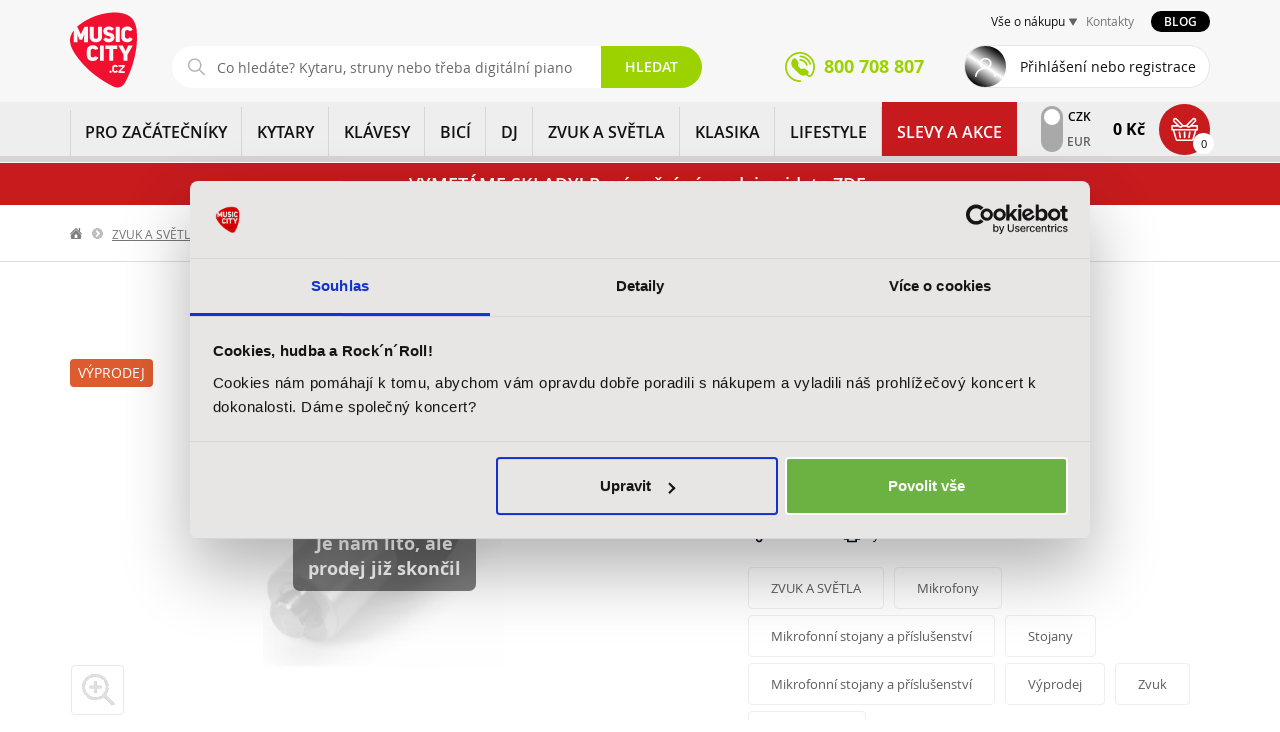

--- FILE ---
content_type: text/html; charset=UTF-8
request_url: https://www.music-city.cz/yellowtec-yt3251-mic-adapter-am0214752
body_size: 33423
content:
<!DOCTYPE html>

<html lang="cs" class="no-js">
<head>
    <meta charset="utf-8"/>
    <meta http-equiv="Content-Type" content="text/html; charset=utf-8">
    <meta name="application-name" content="">

    <title>Příslušenství mikrofonů YELLOWTEC YT3251 Mic Adapter | Music City</title>

    <!-- Favicon -->
    <link rel="shortcut icon" href="/static/favicon.ico">
    <link rel="apple-touch-icon-precomposed" sizes="57x57" href="/static/apple-touch-icon-57x57.png">
    <link rel="apple-touch-icon-precomposed" sizes="114x114" href="/static/apple-touch-icon-114x114.png">
    <link rel="apple-touch-icon-precomposed" sizes="72x72" href="/static/apple-touch-icon-72x72.png">
    <link rel="apple-touch-icon-precomposed" sizes="144x144" href="/static/apple-touch-icon-144x144.png">
    <link rel="apple-touch-icon-precomposed" sizes="60x60" href="/static/apple-touch-icon-60x60.png">
    <link rel="apple-touch-icon-precomposed" sizes="120x120" href="/static/apple-touch-icon-120x120.png">
    <link rel="apple-touch-icon-precomposed" sizes="76x76" href="/static/apple-touch-icon-76x76.png">
    <link rel="apple-touch-icon-precomposed" sizes="152x152" href="/static/apple-touch-icon-152x152.png">
    <link rel="icon" type="image/png" href="/static/favicon-196x196.png" sizes="196x196">
    <link rel="icon" type="image/png" href="/static/favicon-96x96.png" sizes="96x96">
    <link rel="icon" type="image/png" href="/static/favicon-32x32.png" sizes="32x32">
    <link rel="icon" type="image/png" href="/static/favicon-16x16.png" sizes="16x16">
    <link rel="icon" type="image/png" href="/static/favicon-128.png" sizes="128x128">
    <meta name="application-name" content="Music City | Prodej hudebních nástrojů a zvukové techniky">
    <meta name="msapplication-TileColor" content="#FFFFFF">
    <meta name="msapplication-TileImage" content="/static/mstile-144x144.png">
    <meta name="msapplication-square70x70logo" content="/static/mstile-70x70.png">
    <meta name="msapplication-square150x150logo" content="/static/mstile-150x150.png">
    <meta name="msapplication-wide310x150logo" content="/static/mstile-310x150.png">
    <meta name="msapplication-square310x310logo" content="/static/mstile-310x310.png">

    <meta name="description"
          content="5/8&quot; Mikrofonní adapter On Air, barva: stříbrná">
    <meta name="keywords"
          content="Yellowtec, Mikrofonní stojany a příslušenství, YT3251 Mic Adapter">
    <meta name="author" content="Aqua Digital s.r.o. [http://www.aquadigital.cz]">

    <meta property="og:type" content="website" /><meta property="og:locale" content="cs_CZ" /><meta property="og:image:url" content="https://www.music-city.cz/media/cache/resolve/aqua_product_facebook/87/14/241487-a0759d9cb51f43598aafdcda1cf37c04.png"><meta property="og:image:secure_url" content="https://www.music-city.cz/media/cache/resolve/aqua_product_facebook/87/14/241487-a0759d9cb51f43598aafdcda1cf37c04.png"><meta property="fb:app_id" content="628743580885859">

    
        
    <link crossorigin="anonymous" rel="stylesheet" href="/build/product-detail.76d120bf.css">

        <meta name="google-site-verification" content="vj9Qof8H1LokiXd7xUX4BnivOj-Fm6IUt0zwj0PylRU" />
    <meta name="google-site-verification" content="U0N38KGeYz9AHu4dAY3tPlhh3tr3ykWAnZiKDwgaZl8" />

    <meta name="facebook-domain-verification" content="3kpew358916vdac8ut8fb66ajxz6jv" />

    <meta name="scraper" content="434216ac7afd15cf32cccd0194e40f40" />

    <!-- Mobile viewport optimized: h5bp.com/viewport -->
    <meta name="viewport" content="width=device-width, initial-scale=1.0, maximum-scale=1.0, user-scalable=no"/>
    <meta name="apple-mobile-web-app-capable" content="yes">
    <meta http-equiv="X-UA-Compatible" content="IE=edge,chrome=1">

    <meta name="DC.title" content="Music City - Hudebn&iacute; n&aacute;stroje">
    <meta name="geo.region" content="CZ-PR">
    <meta name="geo.placename" content="Praha">
    <meta name="geo.position" content="50.106738;14.49605">
    <meta name="ICBM" content="50.106738, 14.49605">

    <!-- CSS &amp; other graphic, e.g. responsive design -->
    <link crossorigin="anonymous" rel="stylesheet" href="/build/app.23a6f6f4.css">

    <script>
    (function (w, d, s, l, i) {
        w[l] = w[l] || [];
        w[l].push({'gtm.start': new Date().getTime(), event: 'gtm.js'});
        var f = d.getElementsByTagName(s)[0], j = d.createElement(s), dl = l != 'dataLayer' ? '&l=' + l : '';
        j.async = true;
        j.src = '//www.googletagmanager.com/gtm.js?id=' + i + dl;
        f.parentNode.insertBefore(j, f);
    })(window, document, 'script', 'dataLayer', 'GTM-WJQW45V');
</script>
        <script type="application/ld+json">[{"@context":"http:\/\/schema.org\/","@type":"Product","name":"YT3251 Mic Adapter","description":"5\/8\" Mikrofonn\u00ed adapter On Air, barva: st\u0159\u00edbrn\u00e1\r\n","image":[{"@type":"ImageObject","url":"https:\/\/www.music-city.cz\/media\/cache\/aqua_product_large\/87\/14\/241487-a0759d9cb51f43598aafdcda1cf37c04.png"}],"offers":[{"@type":"Offer","price":1250,"priceCurrency":"CZK","availability":"http:\/\/schema.org\/OutOfStock"},{"@type":"Offer","price":52.57,"priceCurrency":"EUR","availability":"http:\/\/schema.org\/OutOfStock"}],"category":{"@type":"Thing","name":"ZVUK A SV\u011aTLA \/ Mikrofony \/ Mikrofonn\u00ed stojany a p\u0159\u00edslu\u0161enstv\u00ed \/ Stojany \/ Mikrofonn\u00ed stojany a p\u0159\u00edslu\u0161enstv\u00ed \/ V\u00fdprodej \/ Zvuk \/ Slevy a Akce"},"brand":{"@type":"Brand","name":"Yellowtec"}},{"@context":"http:\/\/schema.org","@type":"BreadcrumbList","itemListElement":[{"@type":"ListItem","item":{"@id":"\/","name":"Dom\u016f"},"position":1},{"@type":"ListItem","item":{"@id":"\/zvuk-a-svetla\/","name":"ZVUK A SV\u011aTLA"},"position":2},{"@type":"ListItem","item":{"@id":"\/zvuk-a-svetla\/mikrofony\/","name":"Mikrofony"},"position":3},{"@type":"ListItem","item":{"@id":"\/zvuk-a-svetla\/mikrofony\/mikrofonni-stojany-a-prislusenstvi\/","name":"Mikrofonn\u00ed stojany a p\u0159\u00edslu\u0161enstv\u00ed"},"position":4},{"@type":"ListItem","item":{"@id":"\/zvuk-a-svetla\/stojany\/","name":"Stojany"},"position":5},{"@type":"ListItem","item":{"@id":"\/zvuk-a-svetla\/stojany\/mikrofonni-stojany-a-prislusenstvi\/","name":"Mikrofonn\u00ed stojany a p\u0159\u00edslu\u0161enstv\u00ed"},"position":6},{"@type":"ListItem","item":{"@id":"\/slevy-a-akce\/vyprodej\/","name":"V\u00fdprodej"},"position":7},{"@type":"ListItem","item":{"@id":"\/slevy-a-akce\/vyprodej\/zvuk\/","name":"Zvuk"},"position":8},{"@type":"ListItem","item":{"@id":"\/slevy-a-akce\/","name":"Slevy a Akce"},"position":9}]},{"@schema":"http:\/\/schema.org","@type":"Organzation","name":"Music City","legalName":"AudioMaster, a. s.","url":"http:\/\/www.music-city.cz","address":{"@type":"PostalAddress","streetAddress":"Ocel\u00e1\u0159sk\u00e1 937\/39","addressLocality":"Praha 9 - Vyso\u010dany","postalCode":"190 00"},"contactPoint":[{"@type":"ContactPoint","contactType":"Infolinka","telephone":"+420 800 708 807","email":"eshop@music-city.cz"},{"@type":"ContactPoint","contactType":"Reklamace","telephone":"+420 734 863 173","email":"eshop@music-city.cz"},{"@type":"ContactPoint","contactType":"Marketing a spolupr\u00e1ce","telephone":"+420 226 011 183","email":"marketing@music-city.cz"},{"@type":"ContactPoint","contactType":"Veden\u00ed spole\u010dnosti","email":"pripominky@music-city.cz"}],"department":[{"@type":"Organization","name":"Music City Praha","address":{"@type":"PostalAddress","streetAddress":"Ocel\u00e1\u0159sk\u00e1 937\/39","addressLocality":"Praha 9 - Vyso\u010dany","postalCode":"190 00"},"contactPoint":[{"@type":"ContactPoint","contactType":"Odd\u011blen\u00ed kytar a baskytar","telephone":"+420 226 011 161","email":"kytary@music-city.cz"},{"@type":"ContactPoint","contactType":"Odd\u011blen\u00ed bic\u00edch a perkus\u00ed","telephone":"+420 226 011 165","email":"bici@music-city.cz"},{"@type":"ContactPoint","contactType":"Odd\u011blen\u00ed audia a kl\u00e1ves","telephone":"+420 226 011 183","email":"audio@music-city.cz"}]},{"@type":"Organization","name":"Music City Brno","address":{"@type":"PostalAddress","streetAddress":"Kobli\u017en\u00e1 53\/24","addressLocality":"Brno","postalCode":"602 00"},"contactPoint":[{"@type":"ContactPoint","contactType":"Music City Brno","telephone":"+420 542 123 751","email":"brno@music-city.cz"}]},{"@type":"Organization","name":"AUDIOTEK Uhersk\u00e9 Hradi\u0161t\u011b","address":{"@type":"PostalAddress","streetAddress":"Prost\u0159edn\u00ed 133 (vchod z ulice Ml\u00fdnsk\u00e9)","addressLocality":"Uhersk\u00e9 Hradi\u0161t\u011b","postalCode":"686 01"},"contactPoint":[{"@type":"ContactPoint","contactType":"AUDIOTEK Uhersk\u00e9 Hradi\u0161t\u011b","telephone":"+420 572 556 800","email":"uh@audiotek.cz"}]}]},{"@schema":"http:\/\/schema.org","@type":"LocalBusiness","name":"Music City","legalName":"AudioMaster, a. s.","url":"http:\/\/www.music-city.cz","address":{"@type":"PostalAddress","streetAddress":"Ocel\u00e1\u0159sk\u00e1 937\/39","addressLocality":"Praha 9 - Vyso\u010dany","postalCode":"190 00"},"telephone":"+420 800 708 807","email":"mailto:eshop@music-city.cz","OpeningHoursSpecification":[{"@type":"OpeningHourSpecification","dayOfWeek":["Monday","Tuesday","Wednesday","Thursday","Friday","Saturday","Sunday"],"opens":"00:00","closes":"23:59"}],"department":[{"@type":"Store","name":"Music City Praha","address":{"@type":"PostalAddress","streetAddress":"Ocel\u00e1\u0159sk\u00e1 937\/39","addressLocality":"Praha 9 - Vyso\u010dany","postalCode":"190 00"},"telephone":"+420 800 708 807","email":"mailto:eshop@music-city.cz","OpeningHoursSpecification":[{"@type":"OpeningHourSpecification","dayOfWeek":["Monday","Tuesday","Wednesday","Thursday","Friday"],"opens":"10:00","closes":"19:00"},{"@type":"OpeningHourSpecification","dayOfWeek":["Sunday"],"opens":"10:00","closes":"17:00"}]},{"@type":"Store","name":"Music City Brno","address":{"@type":"PostalAddress","streetAddress":"Kobli\u017en\u00e1 53\/24","addressLocality":"Brno","postalCode":"602 00"},"telephone":"+420 542 123 751","email":"brno@music-city.cz","OpeningHoursSpecification":[{"@type":"OpeningHourSpecification","dayOfWeek":["Monday","Tuesday","Wednesday","Thursday","Friday"],"opens":"09:00","closes":"18:00"},{"@type":"OpeningHourSpecification","dayOfWeek":["Sunday"],"opens":"09:00","closes":"15:00"}]},{"@type":"Store","name":"AUDIOTEK Uhersk\u00e9 Hradi\u0161t\u011b","address":{"@type":"PostalAddress","streetAddress":"Prost\u0159edn\u00ed 133 (vchod z ulice Ml\u00fdnsk\u00e9)","addressLocality":"Uhersk\u00e9 Hradi\u0161t\u011b","postalCode":"686 01"},"telephone":"+420 572 556 800","email":"mailto:uh@audiotek.cz","OpeningHoursSpecification":[{"@type":"OpeningHourSpecification","dayOfWeek":["Monday","Tuesday","Wednesday","Thursday","Friday"],"opens":"09:00","closes":"18:00"},{"@type":"OpeningHourSpecification","dayOfWeek":["Sunday"],"opens":"09:00","closes":"12:00"}]}]}]</script>

</head>
<body class="product-detail-template-show">
<noscript><iframe src="//www.googletagmanager.com/ns.html?id=GTM-WJQW45V" height="0" width="0" style="display:none;visibility:hidden"></iframe></noscript>
<script>
  var dataLayer = dataLayer || [];
  (function(d) {
    for (var i = 0; i < d.length; i++) dataLayer.push(d[i]);
  })([{"ecomm_pagetype":"product","pageType":"Product","productId":89537,"heoProductId":"AM0000000214752","productName":"YT3251 Mic Adapter","totalValue":"1033.06","category":"ZVUK A SV\u011aTLA > Mikrofony > Mikrofonn\u00ed stojany a p\u0159\u00edslu\u0161enstv\u00ed > Stojany > Mikrofonn\u00ed stojany a p\u0159\u00edslu\u0161enstv\u00ed > V\u00fdprodej > Zvuk > Slevy a Akce","categoryId":"1412","brand":"Yellowtec"}]);
</script>
<div id="wrapper">
    <div class="page-content-wrapper">
        <header class="page-header">

            <div class="navbar-wrapper">

                <div class="print-logo visible-print">
                    <img src="/static/gfx/logo.svg" class="img-responsive" alt="Music City">
                </div>

                <div class="navbar navbar-static-top" role="navigation">
                    <div class="header-top">
                        <div class="container no-padding-top no-padding-bottom">
                            <div class="header-top__left">
                                <div class="navbar-header">
                                    <div class="navbar-brand">
                                        <a href="/">
                                            <img src="/static/gfx/logo.svg" class="img-responsive" alt="Music City">
                                        </a>
                                    </div>
                                </div>
                                <div id="service-search-mobile" class="login-search-wrapper collapse in">
                                          <form name="find" method="get" action="/vyhledavani/" class="navbar-collapse collapse navbar-form search-box">
<div class="search-box-in">
    <input type="text"
           name="q"
           placeholder="Co hledáte? Kytaru, struny nebo třeba digitální piano?"
           class="js-find_query form-control form-control"
           autocomplete="off"
           value=""
           data-original-query=""
           data-currency="CZK"
           data-url="/ajax/search-suggest"
           data-adaptive-placeholder='[[0, "Co hledáte?"], [575, "Co hledáte? Kytaru, struny nebo třeba digitální piano?"]]'
    >
    <button type="submit"
            class="btn btn-success tac btn-transparent"
            title="Vyhledat">Hledat</button>
</div>
<div class="whisperer whisperer-search-wrapper"></div>
</form>
                                </div>
                            </div>

                            <div class="header-top__right">
                                <div class="service-wrapper">
                                                <nav class="service-navigation">
            <ul>
                <li class="service-dropdown">
                    <a href="#" title="Vše o nákupu">Vše o nákupu</a>
                    <div>
                        <ul>
                                    <li class="first">            <a href="/kontakty-a-prodejny/" class="
             dotted-hover" title="Kontakty">
                                Kontakty
            
    </a>
            
    </li>

        <li class="last">            <a href="/reklamace-a-servis/" class="
             dotted-hover" title="Reklamace a servis">
                                Reklamace a servis
            
    </a>
            
    </li>


                        </ul>
                    </div>
                </li>
                                <li><a href="/kontakty-a-prodejny/" class="color-warning dotted-hover" title="Kontakty">Kontakty</a></li>
            </ul>
            <a href="/blog" class="blog-button" title="Přejít na blog">Blog</a>
        </nav>
    
                                </div>
                                <div class="header-top__wrapper btn-wrapper no-margin-bottom bigger clearfix">
                                    <a class="header-top__phone" href="tel:+420800708807"><span>800 708 807</a>
                                    <a class="header-top__close" href="#" title="Zavřít">Zavřít</a>
                                                                            <a href="#login-modal" data-toggle="modal"
                                           class="header-top__login normal">Přihlášení nebo registrace</a>
                                    
                                                <nav class="service-navigation-mobile">
            <ul>
                <li class="service-dropdown-mobile">
                    <a href="#" title="Vše o nákupu a kontakty" class="header-top__all js-service-mobile-menu">Vše o nákupu a kontakty</a>
                    <div class="js-service-mobile-menu-content">
                        <ul>
                                    <li class="first">            <a href="/kontakty-a-prodejny/" class="
             dotted-hover" title="Kontakty">
                                Kontakty
            
    </a>
            
    </li>

        <li class="last">            <a href="/reklamace-a-servis/" class="
             dotted-hover" title="Reklamace a servis">
                                Reklamace a servis
            
    </a>
            
    </li>


                                                    </ul>
                    </div>
                </li>
            </ul>
        </nav>
    

                                </div>
                            </div>
                        </div>
                    </div>

                    <div class="header-navigation main-navigation">
                        <div class="container no-padding-top no-padding-bottom">
                                                            <ul class="header-navigation__menu">
                                        <li class="">
            <a
                class="header-navigation__link"
                href="/pro-zacatecniky"
                title="PRO ZAČÁTEČNÍKY"
            >
                <img
                    class="header-navigation__img"
                    loading="lazy"
                    src="/static/gfx/category-hp-pro-zacatecniky.png"
                                                            src="/static/gfx/no-image/72x66.png"
                    alt="PRO ZAČÁTEČNÍKY"
                >
                PRO ZAČÁTEČNÍKY
            </a>
                                        <a class="header-navigation__opener" href="#" title="Rozbalit"></a>
                <div class="header-navigation__submenu">
                    <div class="header-navigation__helper">
                        <ul>
                                                        <li>
                                <a
                                        href="/pro-zacatecniky/zacatecnici-deti"
                                        title="Začátečníci - děti"
                                >
                                    <img
                                            src="https://www.music-city.cz/media/cache/aqua_category_menu/taxon/95/13/1395-d9718071f1d0798a766f83d1412a084f.png"
                                            loading="lazy"
                                            alt="Začátečníci - děti">
                                </a>
                                <div class="header-navigation__box ">
                                    <a
                                            href="/pro-zacatecniky/zacatecnici-deti"
                                            title="Začátečníci - děti"
                                            class="header-navigation__title"
                                    >
                                        Začátečníci - děti
                                    </a>
                                                                        <ul>
                                                                                <li>
                                            <a
                                                    href="/pro-zacatecniky/zacatecnici-deti/kytara"
                                                    title="Kytara"
                                            >
                                                Kytara
                                            </a>
                                        </li>
                                                                                <li>
                                            <a
                                                    href="/pro-zacatecniky/zacatecnici-deti/klavesy"
                                                    title="Klávesy"
                                            >
                                                Klávesy
                                            </a>
                                        </li>
                                                                                <li>
                                            <a
                                                    href="/pro-zacatecniky/zacatecnici-deti/bici"
                                                    title="Bicí"
                                            >
                                                Bicí
                                            </a>
                                        </li>
                                                                                <li>
                                            <a
                                                    href="/pro-zacatecniky/zacatecnici-deti/chci-zpivat"
                                                    title="Chci zpívat"
                                            >
                                                Chci zpívat
                                            </a>
                                        </li>
                                                                                <li>
                                            <a
                                                    href="/pro-zacatecniky/zacatecnici-deti/pro-nejmensi"
                                                    title="Pro nejmenší"
                                            >
                                                Pro nejmenší
                                            </a>
                                        </li>
                                                                                <li>
                                            <a
                                                    href="/pro-zacatecniky/zacatecnici-deti/fletny"
                                                    title="Flétny"
                                            >
                                                Flétny
                                            </a>
                                        </li>
                                                                                <li>
                                            <a
                                                    href="/pro-zacatecniky/zacatecnici-deti/prislusenstvi"
                                                    title="Příslušenství"
                                            >
                                                Příslušenství
                                            </a>
                                        </li>
                                                                                <li>
                                            <a
                                                    href="/pro-zacatecniky/zacatecnici-deti"
                                                    title="Více"
                                            >
                                                Více
                                            </a>
                                        </li>
                                    </ul>
                                                                    </div>
                            </li>
                                                        <li>
                                <a
                                        href="/pro-zacatecniky/zacatecnici-dospeli"
                                        title="Začátečníci - dospělí"
                                >
                                    <img
                                            src="https://www.music-city.cz/media/cache/aqua_category_menu/taxon/02/14/1402-00da8eba2e8548ed5279702a93d71e00.png"
                                            loading="lazy"
                                            alt="Začátečníci - dospělí">
                                </a>
                                <div class="header-navigation__box ">
                                    <a
                                            href="/pro-zacatecniky/zacatecnici-dospeli"
                                            title="Začátečníci - dospělí"
                                            class="header-navigation__title"
                                    >
                                        Začátečníci - dospělí
                                    </a>
                                                                        <ul>
                                                                                <li>
                                            <a
                                                    href="/pro-zacatecniky/zacatecnici-dospeli/kytara"
                                                    title="Kytara"
                                            >
                                                Kytara
                                            </a>
                                        </li>
                                                                                <li>
                                            <a
                                                    href="/pro-zacatecniky/zacatecnici-dospeli/klavesy"
                                                    title="Klávesy"
                                            >
                                                Klávesy
                                            </a>
                                        </li>
                                                                                <li>
                                            <a
                                                    href="/pro-zacatecniky/zacatecnici-dospeli/bici"
                                                    title="Bicí"
                                            >
                                                Bicí
                                            </a>
                                        </li>
                                                                                <li>
                                            <a
                                                    href="/pro-zacatecniky/zacatecnici-dospeli/chci-zpivat"
                                                    title="Chci zpívat"
                                            >
                                                Chci zpívat
                                            </a>
                                        </li>
                                                                                <li>
                                            <a
                                                    href="/pro-zacatecniky/zacatecnici-dospeli/prislusenstvi"
                                                    title="Příslušenství"
                                            >
                                                Příslušenství
                                            </a>
                                        </li>
                                                                                <li>
                                            <a
                                                    href="/pro-zacatecniky/zacatecnici-dospeli"
                                                    title="Více"
                                            >
                                                Více
                                            </a>
                                        </li>
                                    </ul>
                                                                    </div>
                            </li>
                                                    </ul>
                                                    <div class="header-navigation__brands">
                                <p>
                                    Vybrané značky
                                </p>
                                <ul>
                                                                            <li>
                                            <a
                                                    href="/pro-zacatecniky?filters[brand]=Adam%20Hall"
                                                    title="PRO ZAČÁTEČNÍKY Adam Hall"
                                            >
                                                Adam Hall
                                            </a>
                                        </li>
                                                                            <li>
                                            <a
                                                    href="/pro-zacatecniky?filters[brand]=Aeroband"
                                                    title="PRO ZAČÁTEČNÍKY Aeroband"
                                            >
                                                Aeroband
                                            </a>
                                        </li>
                                                                            <li>
                                            <a
                                                    href="/pro-zacatecniky?filters[brand]=AKG"
                                                    title="PRO ZAČÁTEČNÍKY AKG"
                                            >
                                                AKG
                                            </a>
                                        </li>
                                                                            <li>
                                            <a
                                                    href="/pro-zacatecniky?filters[brand]=Alesis"
                                                    title="PRO ZAČÁTEČNÍKY Alesis"
                                            >
                                                Alesis
                                            </a>
                                        </li>
                                                                            <li>
                                            <a
                                                    href="/pro-zacatecniky?filters[brand]=Aulos"
                                                    title="PRO ZAČÁTEČNÍKY Aulos"
                                            >
                                                Aulos
                                            </a>
                                        </li>
                                                                            <li>
                                            <a
                                                    href="/pro-zacatecniky?filters[brand]=Austrian%20Audio"
                                                    title="PRO ZAČÁTEČNÍKY Austrian Audio"
                                            >
                                                Austrian Audio
                                            </a>
                                        </li>
                                                                            <li>
                                            <a
                                                    href="/pro-zacatecniky?filters[brand]=Balbex"
                                                    title="PRO ZAČÁTEČNÍKY Balbex"
                                            >
                                                Balbex
                                            </a>
                                        </li>
                                                                            <li>
                                            <a
                                                    href="/pro-zacatecniky?filters[brand]=Blackstar"
                                                    title="PRO ZAČÁTEČNÍKY Blackstar"
                                            >
                                                Blackstar
                                            </a>
                                        </li>
                                                                            <li>
                                            <a
                                                    href="/pro-zacatecniky?filters[brand]=Boomwhackers"
                                                    title="PRO ZAČÁTEČNÍKY Boomwhackers"
                                            >
                                                Boomwhackers
                                            </a>
                                        </li>
                                                                            <li>
                                            <a
                                                    href="/pro-zacatecniky?filters[brand]=Buffet%20Crampon"
                                                    title="PRO ZAČÁTEČNÍKY Buffet Crampon"
                                            >
                                                Buffet Crampon
                                            </a>
                                        </li>
                                                                    </ul>
                                <a
                                        class="btn btn-success btn-smaller border-radius-primary uppercase"
                                        href="/pro-zacatecniky"
                                        title="PRO ZAČÁTEČNÍKY"
                                >
                                    Další značky
                                </a>
                            </div>
                                            </div>
                </div>
                    </li>
                                        <li class="">
            <a
                class="header-navigation__link active"
                href="/kytary"
                title="KYTARY"
            >
                <img
                    class="header-navigation__img"
                    loading="lazy"
                    src="/static/gfx/category-hp-kytary.png"
                                                            src="https://www.music-city.cz/media/cache/aqua_category_menu/taxon/2.png"
                    alt="KYTARY"
                >
                KYTARY
            </a>
                                        <a class="header-navigation__opener" href="#" title="Rozbalit"></a>
                <div class="header-navigation__submenu">
                    <div class="header-navigation__helper">
                        <ul>
                                                        <li>
                                <a
                                        href="/kytary/akusticke-kytary"
                                        title="Akustické kytary"
                                >
                                    <img
                                            src="https://www.music-city.cz/media/cache/aqua_category_menu/taxon/3.jpeg"
                                            loading="lazy"
                                            alt="Akustické kytary">
                                </a>
                                <div class="header-navigation__box ">
                                    <a
                                            href="/kytary/akusticke-kytary"
                                            title="Akustické kytary"
                                            class="header-navigation__title"
                                    >
                                        Akustické kytary
                                    </a>
                                                                        <ul>
                                                                                <li>
                                            <a
                                                    href="/kytary/akusticke-kytary/dreadnought"
                                                    title="Dreadnought"
                                            >
                                                Dreadnought
                                            </a>
                                        </li>
                                                                                <li>
                                            <a
                                                    href="/kytary/akusticke-kytary/jumbo"
                                                    title="Jumbo"
                                            >
                                                Jumbo
                                            </a>
                                        </li>
                                                                                <li>
                                            <a
                                                    href="/kytary/akusticke-kytary/dalsi-tvary"
                                                    title="Další tvary"
                                            >
                                                Další tvary
                                            </a>
                                        </li>
                                                                                <li>
                                            <a
                                                    href="/kytary/akusticke-kytary/klasicke-kytary"
                                                    title="Klasické kytary"
                                            >
                                                Klasické kytary
                                            </a>
                                        </li>
                                                                                <li>
                                            <a
                                                    href="/kytary/akusticke-kytary/dvanactistrunne"
                                                    title="Dvanáctistrunné"
                                            >
                                                Dvanáctistrunné
                                            </a>
                                        </li>
                                                                                <li>
                                            <a
                                                    href="/kytary/akusticke-kytary/detske"
                                                    title="Dětské"
                                            >
                                                Dětské
                                            </a>
                                        </li>
                                                                                <li>
                                            <a
                                                    href="/kytary/akusticke-kytary"
                                                    title="Více"
                                            >
                                                Více
                                            </a>
                                        </li>
                                    </ul>
                                                                    </div>
                            </li>
                                                        <li>
                                <a
                                        href="/kytary/elektroakusticke-kytary"
                                        title="Elektroakustické kytary"
                                >
                                    <img
                                            src="https://www.music-city.cz/media/cache/aqua_category_menu/taxon/80/13/1380-b41a9b00b2f9ac6e69ee2f346cfcddb0.jpeg"
                                            loading="lazy"
                                            alt="Elektroakustické kytary">
                                </a>
                                <div class="header-navigation__box ">
                                    <a
                                            href="/kytary/elektroakusticke-kytary"
                                            title="Elektroakustické kytary"
                                            class="header-navigation__title"
                                    >
                                        Elektroakustické kytary
                                    </a>
                                                                        <ul>
                                                                                <li>
                                            <a
                                                    href="/kytary/elektroakusticke-kytary/dreadnought"
                                                    title="Dreadnought"
                                            >
                                                Dreadnought
                                            </a>
                                        </li>
                                                                                <li>
                                            <a
                                                    href="/kytary/elektroakusticke-kytary/jumbo"
                                                    title="Jumbo"
                                            >
                                                Jumbo
                                            </a>
                                        </li>
                                                                                <li>
                                            <a
                                                    href="/kytary/elektroakusticke-kytary/dalsi-tvary"
                                                    title="Další tvary"
                                            >
                                                Další tvary
                                            </a>
                                        </li>
                                                                                <li>
                                            <a
                                                    href="/kytary/elektroakusticke-kytary/klasicke-kytary"
                                                    title="Klasické kytary"
                                            >
                                                Klasické kytary
                                            </a>
                                        </li>
                                                                                <li>
                                            <a
                                                    href="/kytary/elektroakusticke-kytary/dvanactistrunne"
                                                    title="Dvanáctistrunné"
                                            >
                                                Dvanáctistrunné
                                            </a>
                                        </li>
                                                                                <li>
                                            <a
                                                    href="/kytary/elektroakusticke-kytary"
                                                    title="Více"
                                            >
                                                Více
                                            </a>
                                        </li>
                                    </ul>
                                                                    </div>
                            </li>
                                                        <li>
                                <a
                                        href="/kytary/elektricke-kytary"
                                        title="Elektrické kytary"
                                >
                                    <img
                                            src="https://www.music-city.cz/media/cache/aqua_category_menu/taxon/25.jpeg"
                                            loading="lazy"
                                            alt="Elektrické kytary">
                                </a>
                                <div class="header-navigation__box ">
                                    <a
                                            href="/kytary/elektricke-kytary"
                                            title="Elektrické kytary"
                                            class="header-navigation__title"
                                    >
                                        Elektrické kytary
                                    </a>
                                                                        <ul>
                                                                                <li>
                                            <a
                                                    href="/kytary/elektricke-kytary/st-modely"
                                                    title="ST - modely"
                                            >
                                                ST - modely
                                            </a>
                                        </li>
                                                                                <li>
                                            <a
                                                    href="/kytary/elektricke-kytary/t-modely"
                                                    title="T - modely"
                                            >
                                                T - modely
                                            </a>
                                        </li>
                                                                                <li>
                                            <a
                                                    href="/kytary/elektricke-kytary/les-paul"
                                                    title="Les Paul"
                                            >
                                                Les Paul
                                            </a>
                                        </li>
                                                                                <li>
                                            <a
                                                    href="/kytary/elektricke-kytary/sg"
                                                    title="SG"
                                            >
                                                SG
                                            </a>
                                        </li>
                                                                                <li>
                                            <a
                                                    href="/kytary/elektricke-kytary/superstrat"
                                                    title="Superstrat"
                                            >
                                                Superstrat
                                            </a>
                                        </li>
                                                                                <li>
                                            <a
                                                    href="/kytary/elektricke-kytary/alternativni"
                                                    title="Alternativní"
                                            >
                                                Alternativní
                                            </a>
                                        </li>
                                                                                <li>
                                            <a
                                                    href="/kytary/elektricke-kytary/detske"
                                                    title="Dětské"
                                            >
                                                Dětské
                                            </a>
                                        </li>
                                                                                <li>
                                            <a
                                                    href="/kytary/elektricke-kytary"
                                                    title="Více"
                                            >
                                                Více
                                            </a>
                                        </li>
                                    </ul>
                                                                    </div>
                            </li>
                                                        <li>
                                <a
                                        href="/kytary/baskytary"
                                        title="Baskytary"
                                >
                                    <img
                                            src="https://www.music-city.cz/media/cache/aqua_category_menu/taxon/42.jpeg"
                                            loading="lazy"
                                            alt="Baskytary">
                                </a>
                                <div class="header-navigation__box ">
                                    <a
                                            href="/kytary/baskytary"
                                            title="Baskytary"
                                            class="header-navigation__title"
                                    >
                                        Baskytary
                                    </a>
                                                                        <ul>
                                                                                <li>
                                            <a
                                                    href="/kytary/baskytary/elektricke-baskytary"
                                                    title="Elektrické baskytary"
                                            >
                                                Elektrické baskytary
                                            </a>
                                        </li>
                                                                                <li>
                                            <a
                                                    href="/kytary/baskytary/akusticke-baskytary"
                                                    title="Akustické baskytary"
                                            >
                                                Akustické baskytary
                                            </a>
                                        </li>
                                                                                <li>
                                            <a
                                                    href="/kytary/baskytary/baskytarove-komplety"
                                                    title="Baskytarové komplety"
                                            >
                                                Baskytarové komplety
                                            </a>
                                        </li>
                                                                                <li>
                                            <a
                                                    href="/kytary/baskytary"
                                                    title="Více"
                                            >
                                                Více
                                            </a>
                                        </li>
                                    </ul>
                                                                    </div>
                            </li>
                                                        <li>
                                <a
                                        href="/kytary/kytarove-a-baskytarove-komplety"
                                        title="Kytarové a baskytarové komplety"
                                >
                                    <img
                                            src="https://www.music-city.cz/media/cache/aqua_category_menu/taxon/56.jpeg"
                                            loading="lazy"
                                            alt="Kytarové a baskytarové komplety">
                                </a>
                                <div class="header-navigation__box ">
                                    <a
                                            href="/kytary/kytarove-a-baskytarove-komplety"
                                            title="Kytarové a baskytarové komplety"
                                            class="header-navigation__title"
                                    >
                                        Kytarové a baskytarové komplety
                                    </a>
                                                                        <ul>
                                                                                <li>
                                            <a
                                                    href="/kytary/kytarove-a-baskytarove-komplety/kytarove-komplety"
                                                    title="Kytarové komplety"
                                            >
                                                Kytarové komplety
                                            </a>
                                        </li>
                                                                                <li>
                                            <a
                                                    href="/kytary/kytarove-a-baskytarove-komplety/baskytarove-komplety"
                                                    title="Baskytarové komplety"
                                            >
                                                Baskytarové komplety
                                            </a>
                                        </li>
                                                                                <li>
                                            <a
                                                    href="/kytary/kytarove-a-baskytarove-komplety"
                                                    title="Více"
                                            >
                                                Více
                                            </a>
                                        </li>
                                    </ul>
                                                                    </div>
                            </li>
                                                        <li>
                                <a
                                        href="/kytary/ukulele"
                                        title="Ukulele"
                                >
                                    <img
                                            src="https://www.music-city.cz/media/cache/aqua_category_menu/taxon/62.jpeg"
                                            loading="lazy"
                                            alt="Ukulele">
                                </a>
                                <div class="header-navigation__box ">
                                    <a
                                            href="/kytary/ukulele"
                                            title="Ukulele"
                                            class="header-navigation__title"
                                    >
                                        Ukulele
                                    </a>
                                                                        <ul>
                                                                                <li>
                                            <a
                                                    href="/kytary/ukulele/sopranove"
                                                    title="Sopránové"
                                            >
                                                Sopránové
                                            </a>
                                        </li>
                                                                                <li>
                                            <a
                                                    href="/kytary/ukulele/koncertni"
                                                    title="Koncertní"
                                            >
                                                Koncertní
                                            </a>
                                        </li>
                                                                                <li>
                                            <a
                                                    href="/kytary/ukulele/tenorove"
                                                    title="Tenorové"
                                            >
                                                Tenorové
                                            </a>
                                        </li>
                                                                                <li>
                                            <a
                                                    href="/kytary/ukulele/ostatni"
                                                    title="Ostatní"
                                            >
                                                Ostatní
                                            </a>
                                        </li>
                                                                                <li>
                                            <a
                                                    href="/kytary/ukulele/sety"
                                                    title="Sety"
                                            >
                                                Sety
                                            </a>
                                        </li>
                                                                                <li>
                                            <a
                                                    href="/kytary/ukulele/prislusenstvi-pro-ukulele"
                                                    title="Příslušenství pro ukulele"
                                            >
                                                Příslušenství pro ukulele
                                            </a>
                                        </li>
                                                                                <li>
                                            <a
                                                    href="/kytary/ukulele"
                                                    title="Více"
                                            >
                                                Více
                                            </a>
                                        </li>
                                    </ul>
                                                                    </div>
                            </li>
                                                        <li>
                                <a
                                        href="/kytary/ostatni-strunne-nastroje"
                                        title="Ostatní strunné nástroje"
                                >
                                    <img
                                            src="https://www.music-city.cz/media/cache/aqua_category_menu/taxon/69.jpeg"
                                            loading="lazy"
                                            alt="Ostatní strunné nástroje">
                                </a>
                                <div class="header-navigation__box ">
                                    <a
                                            href="/kytary/ostatni-strunne-nastroje"
                                            title="Ostatní strunné nástroje"
                                            class="header-navigation__title"
                                    >
                                        Ostatní strunné nástroje
                                    </a>
                                                                        <ul>
                                                                                <li>
                                            <a
                                                    href="/kytary/ostatni-strunne-nastroje/banja"
                                                    title="Banja"
                                            >
                                                Banja
                                            </a>
                                        </li>
                                                                                <li>
                                            <a
                                                    href="/kytary/ostatni-strunne-nastroje/mandoliny-ostatni"
                                                    title="Mandolíny, ostatní"
                                            >
                                                Mandolíny, ostatní
                                            </a>
                                        </li>
                                                                                <li>
                                            <a
                                                    href="/kytary/ostatni-strunne-nastroje"
                                                    title="Více"
                                            >
                                                Více
                                            </a>
                                        </li>
                                    </ul>
                                                                    </div>
                            </li>
                                                        <li>
                                <a
                                        href="/kytary/komba-a-zesilovace"
                                        title="Komba a zesilovače"
                                >
                                    <img
                                            src="https://www.music-city.cz/media/cache/aqua_category_menu/taxon/74.jpeg"
                                            loading="lazy"
                                            alt="Komba a zesilovače">
                                </a>
                                <div class="header-navigation__box ">
                                    <a
                                            href="/kytary/komba-a-zesilovace"
                                            title="Komba a zesilovače"
                                            class="header-navigation__title"
                                    >
                                        Komba a zesilovače
                                    </a>
                                                                        <ul>
                                                                                <li>
                                            <a
                                                    href="/kytary/komba-a-zesilovace/kytarova-komba"
                                                    title="Kytarová komba"
                                            >
                                                Kytarová komba
                                            </a>
                                        </li>
                                                                                <li>
                                            <a
                                                    href="/kytary/komba-a-zesilovace/baskytarova-komba"
                                                    title="Baskytarová komba"
                                            >
                                                Baskytarová komba
                                            </a>
                                        </li>
                                                                                <li>
                                            <a
                                                    href="/kytary/komba-a-zesilovace/kytarove-zesilovace"
                                                    title="Kytarové zesilovače"
                                            >
                                                Kytarové zesilovače
                                            </a>
                                        </li>
                                                                                <li>
                                            <a
                                                    href="/kytary/komba-a-zesilovace/elektronky"
                                                    title="Elektronky"
                                            >
                                                Elektronky
                                            </a>
                                        </li>
                                                                                <li>
                                            <a
                                                    href="/kytary/komba-a-zesilovace"
                                                    title="Více"
                                            >
                                                Více
                                            </a>
                                        </li>
                                    </ul>
                                                                    </div>
                            </li>
                                                        <li>
                                <a
                                        href="/kytary/reproboxy"
                                        title="Reproboxy"
                                >
                                    <img
                                            src="https://www.music-city.cz/media/cache/aqua_category_menu/taxon/101.jpeg"
                                            loading="lazy"
                                            alt="Reproboxy">
                                </a>
                                <div class="header-navigation__box ">
                                    <a
                                            href="/kytary/reproboxy"
                                            title="Reproboxy"
                                            class="header-navigation__title"
                                    >
                                        Reproboxy
                                    </a>
                                                                        <ul>
                                                                                <li>
                                            <a
                                                    href="/kytary/reproboxy/kytarove-reproboxy"
                                                    title="Kytarové reproboxy"
                                            >
                                                Kytarové reproboxy
                                            </a>
                                        </li>
                                                                                <li>
                                            <a
                                                    href="/kytary/reproboxy/baskytarove-reproboxy"
                                                    title="Baskytarové reproboxy"
                                            >
                                                Baskytarové reproboxy
                                            </a>
                                        </li>
                                                                                <li>
                                            <a
                                                    href="/kytary/reproboxy"
                                                    title="Více"
                                            >
                                                Více
                                            </a>
                                        </li>
                                    </ul>
                                                                    </div>
                            </li>
                                                        <li>
                                <a
                                        href="/kytary/efekty-a-multiefekty"
                                        title="Efekty a multiefekty"
                                >
                                    <img
                                            src="https://www.music-city.cz/media/cache/aqua_category_menu/taxon/112.jpeg"
                                            loading="lazy"
                                            alt="Efekty a multiefekty">
                                </a>
                                <div class="header-navigation__box ">
                                    <a
                                            href="/kytary/efekty-a-multiefekty"
                                            title="Efekty a multiefekty"
                                            class="header-navigation__title"
                                    >
                                        Efekty a multiefekty
                                    </a>
                                                                        <ul>
                                                                                <li>
                                            <a
                                                    href="/kytary/efekty-a-multiefekty/kytarove-efekty"
                                                    title="Kytarové efekty"
                                            >
                                                Kytarové efekty
                                            </a>
                                        </li>
                                                                                <li>
                                            <a
                                                    href="/kytary/efekty-a-multiefekty/baskytarove-efekty"
                                                    title="Baskytarové efekty"
                                            >
                                                Baskytarové efekty
                                            </a>
                                        </li>
                                                                                <li>
                                            <a
                                                    href="/kytary/efekty-a-multiefekty"
                                                    title="Více"
                                            >
                                                Více
                                            </a>
                                        </li>
                                    </ul>
                                                                    </div>
                            </li>
                                                        <li>
                                <a
                                        href="/kytary/struny"
                                        title="Struny"
                                >
                                    <img
                                            src="https://www.music-city.cz/media/cache/aqua_category_menu/taxon/134.jpeg"
                                            loading="lazy"
                                            alt="Struny">
                                </a>
                                <div class="header-navigation__box ">
                                    <a
                                            href="/kytary/struny"
                                            title="Struny"
                                            class="header-navigation__title"
                                    >
                                        Struny
                                    </a>
                                                                        <ul>
                                                                                <li>
                                            <a
                                                    href="/kytary/struny/pro-elektrickou-kytaru"
                                                    title="Pro elektrickou kytaru"
                                            >
                                                Pro elektrickou kytaru
                                            </a>
                                        </li>
                                                                                <li>
                                            <a
                                                    href="/kytary/struny/pro-akustickou-kytaru"
                                                    title="Pro akustickou kytaru"
                                            >
                                                Pro akustickou kytaru
                                            </a>
                                        </li>
                                                                                <li>
                                            <a
                                                    href="/kytary/struny/pro-klasickou-kytaru"
                                                    title="Pro klasickou kytaru"
                                            >
                                                Pro klasickou kytaru
                                            </a>
                                        </li>
                                                                                <li>
                                            <a
                                                    href="/kytary/struny"
                                                    title="Více"
                                            >
                                                Více
                                            </a>
                                        </li>
                                    </ul>
                                                                    </div>
                            </li>
                                                        <li>
                                <a
                                        href="/kytary/kufry-a-obaly"
                                        title="Kufry a obaly"
                                >
                                    <img
                                            src="https://www.music-city.cz/media/cache/aqua_category_menu/taxon/179.jpeg"
                                            loading="lazy"
                                            alt="Kufry a obaly">
                                </a>
                                <div class="header-navigation__box ">
                                    <a
                                            href="/kytary/kufry-a-obaly"
                                            title="Kufry a obaly"
                                            class="header-navigation__title"
                                    >
                                        Kufry a obaly
                                    </a>
                                                                        <ul>
                                                                                <li>
                                            <a
                                                    href="/kytary/kufry-a-obaly/pro-elektricke-kytary"
                                                    title="Pro elektrické kytary"
                                            >
                                                Pro elektrické kytary
                                            </a>
                                        </li>
                                                                                <li>
                                            <a
                                                    href="/kytary/kufry-a-obaly/pro-akusticke-kytary"
                                                    title="Pro akustické kytary"
                                            >
                                                Pro akustické kytary
                                            </a>
                                        </li>
                                                                                <li>
                                            <a
                                                    href="/kytary/kufry-a-obaly/pro-baskytary"
                                                    title="Pro baskytary"
                                            >
                                                Pro baskytary
                                            </a>
                                        </li>
                                                                                <li>
                                            <a
                                                    href="/kytary/kufry-a-obaly/pro-aparatury"
                                                    title="Pro aparatury"
                                            >
                                                Pro aparatury
                                            </a>
                                        </li>
                                                                                <li>
                                            <a
                                                    href="/kytary/kufry-a-obaly"
                                                    title="Více"
                                            >
                                                Více
                                            </a>
                                        </li>
                                    </ul>
                                                                    </div>
                            </li>
                                                        <li>
                                <a
                                        href="/kytary/kabely"
                                        title="Kabely"
                                >
                                    <img
                                            src="https://www.music-city.cz/media/cache/aqua_category_menu/taxon/196.jpeg"
                                            loading="lazy"
                                            alt="Kabely">
                                </a>
                                <div class="header-navigation__box ">
                                    <a
                                            href="/kytary/kabely"
                                            title="Kabely"
                                            class="header-navigation__title"
                                    >
                                        Kabely
                                    </a>
                                                                        <ul>
                                                                                <li>
                                            <a
                                                    href="/kytary/kabely/nastrojove"
                                                    title="Nástrojové"
                                            >
                                                Nástrojové
                                            </a>
                                        </li>
                                                                                <li>
                                            <a
                                                    href="/kytary/kabely/reproduktorove"
                                                    title="Reproduktorové"
                                            >
                                                Reproduktorové
                                            </a>
                                        </li>
                                                                                <li>
                                            <a
                                                    href="/kytary/kabely/vazace-a-prislusenstvi"
                                                    title="Vazače a příslušenství"
                                            >
                                                Vazače a příslušenství
                                            </a>
                                        </li>
                                                                                <li>
                                            <a
                                                    href="/kytary/kabely"
                                                    title="Více"
                                            >
                                                Více
                                            </a>
                                        </li>
                                    </ul>
                                                                    </div>
                            </li>
                                                        <li>
                                <a
                                        href="/kytary/prislusenstvi-pro-kytary-a-baskytary"
                                        title="Příslušenství pro kytary a baskytary"
                                >
                                    <img
                                            src="https://www.music-city.cz/media/cache/aqua_category_menu/taxon/208.jpeg"
                                            loading="lazy"
                                            alt="Příslušenství pro kytary a baskytary">
                                </a>
                                <div class="header-navigation__box  active">
                                    <a
                                            href="/kytary/prislusenstvi-pro-kytary-a-baskytary"
                                            title="Příslušenství pro kytary a baskytary"
                                            class="header-navigation__title"
                                    >
                                        Příslušenství pro kytary a baskytary
                                    </a>
                                                                        <ul>
                                                                                <li>
                                            <a
                                                    href="/kytary/prislusenstvi-pro-kytary-a-baskytary/ladicky"
                                                    title="Ladičky"
                                            >
                                                Ladičky
                                            </a>
                                        </li>
                                                                                <li>
                                            <a
                                                    href="/kytary/prislusenstvi-pro-kytary-a-baskytary/metronomy"
                                                    title="Metronomy"
                                            >
                                                Metronomy
                                            </a>
                                        </li>
                                                                                <li>
                                            <a
                                                    href="/kytary/prislusenstvi-pro-kytary-a-baskytary/bezdratove-nastrojove-systemy-pro-kytary-a-baskytary"
                                                    title="Bezdrátové nástrojové systémy pro kytary a baskytary"
                                            >
                                                Bezdrátové nástrojové systémy pro kytary a baskytary
                                            </a>
                                        </li>
                                                                                <li>
                                            <a
                                                    href="/kytary/prislusenstvi-pro-kytary-a-baskytary"
                                                    title="Více"
                                            >
                                                Více
                                            </a>
                                        </li>
                                    </ul>
                                                                    </div>
                            </li>
                                                        <li>
                                <a
                                        href="/kytary/zpevniky-a-ucebnice"
                                        title="Zpěvníky a učebnice"
                                >
                                    <img
                                            src="https://www.music-city.cz/media/cache/aqua_category_menu/taxon/55/02/255-8bcaf54ef1ad67957c80021da208197a.jpeg"
                                            loading="lazy"
                                            alt="Zpěvníky a učebnice">
                                </a>
                                <div class="header-navigation__box ">
                                    <a
                                            href="/kytary/zpevniky-a-ucebnice"
                                            title="Zpěvníky a učebnice"
                                            class="header-navigation__title"
                                    >
                                        Zpěvníky a učebnice
                                    </a>
                                                                    </div>
                            </li>
                                                        <li>
                                <a
                                        href="/kytary/obleceni-a-darkove-predmety"
                                        title="Oblečení a dárkové předměty"
                                >
                                    <img
                                            src="https://www.music-city.cz/media/cache/aqua_category_menu/taxon/1201.JPG"
                                            loading="lazy"
                                            alt="Oblečení a dárkové předměty">
                                </a>
                                <div class="header-navigation__box ">
                                    <a
                                            href="/kytary/obleceni-a-darkove-predmety"
                                            title="Oblečení a dárkové předměty"
                                            class="header-navigation__title"
                                    >
                                        Oblečení a dárkové předměty
                                    </a>
                                                                    </div>
                            </li>
                                                        <li>
                                <a
                                        href="/kytary/b-stock"
                                        title="B-Stock"
                                >
                                    <img
                                            src="https://www.music-city.cz/media/cache/aqua_category_menu/taxon/06/12/1206-b8235f78ef4c8b5a371d089acb0823bd.png"
                                            loading="lazy"
                                            alt="B-Stock">
                                </a>
                                <div class="header-navigation__box ">
                                    <a
                                            href="/kytary/b-stock"
                                            title="B-Stock"
                                            class="header-navigation__title"
                                    >
                                        B-Stock
                                    </a>
                                                                    </div>
                            </li>
                                                        <li>
                                <a
                                        href="/kytary/boutique-a-bazar"
                                        title="Boutique a bazar"
                                >
                                    <img
                                            src="https://www.music-city.cz/media/cache/aqua_category_menu/taxon/30/11/1130-7f1978c8d5f786238ace5a4f6ed021a1.jpeg"
                                            loading="lazy"
                                            alt="Boutique a bazar">
                                </a>
                                <div class="header-navigation__box ">
                                    <a
                                            href="/kytary/boutique-a-bazar"
                                            title="Boutique a bazar"
                                            class="header-navigation__title"
                                    >
                                        Boutique a bazar
                                    </a>
                                                                        <ul>
                                                                                <li>
                                            <a
                                                    href="/kytary/boutique-a-bazar/kytarove-a-baskytarove-aparatury"
                                                    title="Kytarové a baskytarové aparatury"
                                            >
                                                Kytarové a baskytarové aparatury
                                            </a>
                                        </li>
                                                                                <li>
                                            <a
                                                    href="/kytary/boutique-a-bazar"
                                                    title="Více"
                                            >
                                                Více
                                            </a>
                                        </li>
                                    </ul>
                                                                    </div>
                            </li>
                                                        <li>
                                <a
                                        href="/kytary/darkove-poukazy"
                                        title="Dárkové poukazy"
                                >
                                    <img
                                            src="https://www.music-city.cz/media/cache/aqua_category_menu/taxon/15/13/1315-9dd16278e707b32f2f0144090ba2f3e9.jpeg"
                                            loading="lazy"
                                            alt="Dárkové poukazy">
                                </a>
                                <div class="header-navigation__box ">
                                    <a
                                            href="/kytary/darkove-poukazy"
                                            title="Dárkové poukazy"
                                            class="header-navigation__title"
                                    >
                                        Dárkové poukazy
                                    </a>
                                                                    </div>
                            </li>
                                                    </ul>
                                                    <div class="header-navigation__brands">
                                <p>
                                    Vybrané značky
                                </p>
                                <ul>
                                                                            <li>
                                            <a
                                                    href="/kytary?filters[brand]=Henry%E2%80%99s"
                                                    title="KYTARY Henry’s"
                                            >
                                                Henry’s
                                            </a>
                                        </li>
                                                                            <li>
                                            <a
                                                    href="/kytary?filters[brand]=Fender"
                                                    title="KYTARY Fender"
                                            >
                                                Fender
                                            </a>
                                        </li>
                                                                            <li>
                                            <a
                                                    href="/kytary?filters[brand]=Cort"
                                                    title="KYTARY Cort"
                                            >
                                                Cort
                                            </a>
                                        </li>
                                                                            <li>
                                            <a
                                                    href="/kytary?filters[brand]=Gibson"
                                                    title="KYTARY Gibson"
                                            >
                                                Gibson
                                            </a>
                                        </li>
                                                                            <li>
                                            <a
                                                    href="/kytary?filters[brand]=D%27Addario"
                                                    title="KYTARY D&#039;Addario"
                                            >
                                                D&#039;Addario
                                            </a>
                                        </li>
                                                                            <li>
                                            <a
                                                    href="/kytary?filters[brand]=Marshall"
                                                    title="KYTARY Marshall"
                                            >
                                                Marshall
                                            </a>
                                        </li>
                                                                            <li>
                                            <a
                                                    href="/kytary?filters[brand]=Enya%20Music"
                                                    title="KYTARY Enya Music"
                                            >
                                                Enya Music
                                            </a>
                                        </li>
                                                                            <li>
                                            <a
                                                    href="/kytary?filters[brand]=Planet%20Waves"
                                                    title="KYTARY Planet Waves"
                                            >
                                                Planet Waves
                                            </a>
                                        </li>
                                                                            <li>
                                            <a
                                                    href="/kytary?filters[brand]=Schecter"
                                                    title="KYTARY Schecter"
                                            >
                                                Schecter
                                            </a>
                                        </li>
                                                                            <li>
                                            <a
                                                    href="/kytary?filters[brand]=Yamaha"
                                                    title="KYTARY Yamaha"
                                            >
                                                Yamaha
                                            </a>
                                        </li>
                                                                    </ul>
                                <a
                                        class="btn btn-success btn-smaller border-radius-primary uppercase"
                                        href="/kytary"
                                        title="KYTARY"
                                >
                                    Další značky
                                </a>
                            </div>
                                            </div>
                </div>
                    </li>
                                        <li class="">
            <a
                class="header-navigation__link"
                href="/klavesy"
                title="KLÁVESY"
            >
                <img
                    class="header-navigation__img"
                    loading="lazy"
                    src="/static/gfx/category-hp-klavesy.png"
                                                            src="https://www.music-city.cz/media/cache/aqua_category_menu/taxon/1032.jpeg"
                    alt="KLÁVESY"
                >
                KLÁVESY
            </a>
                                        <a class="header-navigation__opener" href="#" title="Rozbalit"></a>
                <div class="header-navigation__submenu">
                    <div class="header-navigation__helper">
                        <ul>
                                                        <li>
                                <a
                                        href="/klavesy/digitalni-piana"
                                        title="Digitální piana"
                                >
                                    <img
                                            src="https://www.music-city.cz/media/cache/aqua_category_menu/taxon/1038.jpeg"
                                            loading="lazy"
                                            alt="Digitální piana">
                                </a>
                                <div class="header-navigation__box ">
                                    <a
                                            href="/klavesy/digitalni-piana"
                                            title="Digitální piana"
                                            class="header-navigation__title"
                                    >
                                        Digitální piana
                                    </a>
                                                                    </div>
                            </li>
                                                        <li>
                                <a
                                        href="/klavesy/stage-piana"
                                        title="Stage piana"
                                >
                                    <img
                                            src="https://www.music-city.cz/media/cache/aqua_category_menu/taxon/1039.jpeg"
                                            loading="lazy"
                                            alt="Stage piana">
                                </a>
                                <div class="header-navigation__box ">
                                    <a
                                            href="/klavesy/stage-piana"
                                            title="Stage piana"
                                            class="header-navigation__title"
                                    >
                                        Stage piana
                                    </a>
                                                                    </div>
                            </li>
                                                        <li>
                                <a
                                        href="/klavesy/keyboardy"
                                        title="Keyboardy"
                                >
                                    <img
                                            src="https://www.music-city.cz/media/cache/aqua_category_menu/taxon/1033.jpeg"
                                            loading="lazy"
                                            alt="Keyboardy">
                                </a>
                                <div class="header-navigation__box ">
                                    <a
                                            href="/klavesy/keyboardy"
                                            title="Keyboardy"
                                            class="header-navigation__title"
                                    >
                                        Keyboardy
                                    </a>
                                                                        <ul>
                                                                                <li>
                                            <a
                                                    href="/klavesy/keyboardy/detske-keyboardy"
                                                    title="Dětské keyboardy"
                                            >
                                                Dětské keyboardy
                                            </a>
                                        </li>
                                                                                <li>
                                            <a
                                                    href="/klavesy/keyboardy/keyboardy-bez-dynamiky"
                                                    title="Keyboardy bez dynamiky"
                                            >
                                                Keyboardy bez dynamiky
                                            </a>
                                        </li>
                                                                                <li>
                                            <a
                                                    href="/klavesy/keyboardy/keyboardy-s-dynamikou"
                                                    title="Keyboardy s dynamikou"
                                            >
                                                Keyboardy s dynamikou
                                            </a>
                                        </li>
                                                                                <li>
                                            <a
                                                    href="/klavesy/keyboardy"
                                                    title="Více"
                                            >
                                                Více
                                            </a>
                                        </li>
                                    </ul>
                                                                    </div>
                            </li>
                                                        <li>
                                <a
                                        href="/klavesy/workstationy"
                                        title="Workstationy"
                                >
                                    <img
                                            src="https://www.music-city.cz/media/cache/aqua_category_menu/taxon/1037.jpeg"
                                            loading="lazy"
                                            alt="Workstationy">
                                </a>
                                <div class="header-navigation__box ">
                                    <a
                                            href="/klavesy/workstationy"
                                            title="Workstationy"
                                            class="header-navigation__title"
                                    >
                                        Workstationy
                                    </a>
                                                                    </div>
                            </li>
                                                        <li>
                                <a
                                        href="/klavesy/syntezatory-varhany-virtualni-nastroje"
                                        title="Syntezátory, varhany, virtuální nástroje"
                                >
                                    <img
                                            src="https://www.music-city.cz/media/cache/aqua_category_menu/taxon/1040.jpeg"
                                            loading="lazy"
                                            alt="Syntezátory, varhany, virtuální nástroje">
                                </a>
                                <div class="header-navigation__box ">
                                    <a
                                            href="/klavesy/syntezatory-varhany-virtualni-nastroje"
                                            title="Syntezátory, varhany, virtuální nástroje"
                                            class="header-navigation__title"
                                    >
                                        Syntezátory, varhany, virtuální nástroje
                                    </a>
                                                                    </div>
                            </li>
                                                        <li>
                                <a
                                        href="/klavesy/midi-keyboardy-a-kontrolery"
                                        title="MIDI keyboardy a kontrolery"
                                >
                                    <img
                                            src="https://www.music-city.cz/media/cache/aqua_category_menu/taxon/1041.jpeg"
                                            loading="lazy"
                                            alt="MIDI keyboardy a kontrolery">
                                </a>
                                <div class="header-navigation__box ">
                                    <a
                                            href="/klavesy/midi-keyboardy-a-kontrolery"
                                            title="MIDI keyboardy a kontrolery"
                                            class="header-navigation__title"
                                    >
                                        MIDI keyboardy a kontrolery
                                    </a>
                                                                        <ul>
                                                                                <li>
                                            <a
                                                    href="/klavesy/midi-keyboardy-a-kontrolery/midi-keyboardy"
                                                    title="MIDI keyboardy"
                                            >
                                                MIDI keyboardy
                                            </a>
                                        </li>
                                                                                <li>
                                            <a
                                                    href="/klavesy/midi-keyboardy-a-kontrolery/midi-a-daw-kontrolery"
                                                    title="MIDI a DAW kontrolery"
                                            >
                                                MIDI a DAW kontrolery
                                            </a>
                                        </li>
                                                                                <li>
                                            <a
                                                    href="/klavesy/midi-keyboardy-a-kontrolery"
                                                    title="Více"
                                            >
                                                Více
                                            </a>
                                        </li>
                                    </ul>
                                                                    </div>
                            </li>
                                                        <li>
                                <a
                                        href="/klavesy/samplery-sekvencery-moduly"
                                        title="Samplery, sekvencery, moduly"
                                >
                                    <img
                                            src="https://www.music-city.cz/media/cache/aqua_category_menu/taxon/1044.jpeg"
                                            loading="lazy"
                                            alt="Samplery, sekvencery, moduly">
                                </a>
                                <div class="header-navigation__box ">
                                    <a
                                            href="/klavesy/samplery-sekvencery-moduly"
                                            title="Samplery, sekvencery, moduly"
                                            class="header-navigation__title"
                                    >
                                        Samplery, sekvencery, moduly
                                    </a>
                                                                    </div>
                            </li>
                                                        <li>
                                <a
                                        href="/klavesy/akordeony"
                                        title="Akordeony"
                                >
                                    <img
                                            src="https://www.music-city.cz/media/cache/aqua_category_menu/taxon/1045.jpeg"
                                            loading="lazy"
                                            alt="Akordeony">
                                </a>
                                <div class="header-navigation__box ">
                                    <a
                                            href="/klavesy/akordeony"
                                            title="Akordeony"
                                            class="header-navigation__title"
                                    >
                                        Akordeony
                                    </a>
                                                                    </div>
                            </li>
                                                        <li>
                                <a
                                        href="/klavesy/klavesova-komba"
                                        title="Klávesová komba"
                                >
                                    <img
                                            src="https://www.music-city.cz/media/cache/aqua_category_menu/taxon/1046.jpeg"
                                            loading="lazy"
                                            alt="Klávesová komba">
                                </a>
                                <div class="header-navigation__box ">
                                    <a
                                            href="/klavesy/klavesova-komba"
                                            title="Klávesová komba"
                                            class="header-navigation__title"
                                    >
                                        Klávesová komba
                                    </a>
                                                                    </div>
                            </li>
                                                        <li>
                                <a
                                        href="/klavesy/prislusenstvi"
                                        title="Příslušenství"
                                >
                                    <img
                                            src="https://www.music-city.cz/media/cache/aqua_category_menu/taxon/1047.jpeg"
                                            loading="lazy"
                                            alt="Příslušenství">
                                </a>
                                <div class="header-navigation__box ">
                                    <a
                                            href="/klavesy/prislusenstvi"
                                            title="Příslušenství"
                                            class="header-navigation__title"
                                    >
                                        Příslušenství
                                    </a>
                                                                        <ul>
                                                                                <li>
                                            <a
                                                    href="/klavesy/prislusenstvi/obaly-a-pouzdra"
                                                    title="Obaly a pouzdra"
                                            >
                                                Obaly a pouzdra
                                            </a>
                                        </li>
                                                                                <li>
                                            <a
                                                    href="/klavesy/prislusenstvi/protiprachove-povlaky-a-kryty"
                                                    title="Protiprachové povlaky a kryty"
                                            >
                                                Protiprachové povlaky a kryty
                                            </a>
                                        </li>
                                                                                <li>
                                            <a
                                                    href="/klavesy/prislusenstvi/stojany"
                                                    title="Stojany"
                                            >
                                                Stojany
                                            </a>
                                        </li>
                                                                                <li>
                                            <a
                                                    href="/klavesy/prislusenstvi/pedaly"
                                                    title="Pedály"
                                            >
                                                Pedály
                                            </a>
                                        </li>
                                                                                <li>
                                            <a
                                                    href="/klavesy/prislusenstvi/kabely"
                                                    title="Kabely"
                                            >
                                                Kabely
                                            </a>
                                        </li>
                                                                                <li>
                                            <a
                                                    href="/klavesy/prislusenstvi"
                                                    title="Více"
                                            >
                                                Více
                                            </a>
                                        </li>
                                    </ul>
                                                                    </div>
                            </li>
                                                        <li>
                                <a
                                        href="/klavesy/zpevniky-a-ucebnice"
                                        title="Zpěvníky a učebnice"
                                >
                                    <img
                                            src="https://www.music-city.cz/media/cache/aqua_category_menu/taxon/61/10/1061-8bcaf54ef1ad67957c80021da208197a.jpeg"
                                            loading="lazy"
                                            alt="Zpěvníky a učebnice">
                                </a>
                                <div class="header-navigation__box ">
                                    <a
                                            href="/klavesy/zpevniky-a-ucebnice"
                                            title="Zpěvníky a učebnice"
                                            class="header-navigation__title"
                                    >
                                        Zpěvníky a učebnice
                                    </a>
                                                                    </div>
                            </li>
                                                        <li>
                                <a
                                        href="/klavesy/b-stock"
                                        title="B-Stock"
                                >
                                    <img
                                            src="https://www.music-city.cz/media/cache/aqua_category_menu/taxon/07/12/1207-b8235f78ef4c8b5a371d089acb0823bd.png"
                                            loading="lazy"
                                            alt="B-Stock">
                                </a>
                                <div class="header-navigation__box ">
                                    <a
                                            href="/klavesy/b-stock"
                                            title="B-Stock"
                                            class="header-navigation__title"
                                    >
                                        B-Stock
                                    </a>
                                                                    </div>
                            </li>
                                                        <li>
                                <a
                                        href="/klavesy/darkove-poukazy"
                                        title="Dárkové poukazy"
                                >
                                    <img
                                            src="https://www.music-city.cz/media/cache/aqua_category_menu/taxon/19/13/1319-9dd16278e707b32f2f0144090ba2f3e9.jpeg"
                                            loading="lazy"
                                            alt="Dárkové poukazy">
                                </a>
                                <div class="header-navigation__box ">
                                    <a
                                            href="/klavesy/darkove-poukazy"
                                            title="Dárkové poukazy"
                                            class="header-navigation__title"
                                    >
                                        Dárkové poukazy
                                    </a>
                                                                    </div>
                            </li>
                                                    </ul>
                                                    <div class="header-navigation__brands">
                                <p>
                                    Vybrané značky
                                </p>
                                <ul>
                                                                            <li>
                                            <a
                                                    href="/klavesy?filters[brand]=Kawai"
                                                    title="KLÁVESY Kawai"
                                            >
                                                Kawai
                                            </a>
                                        </li>
                                                                            <li>
                                            <a
                                                    href="/klavesy?filters[brand]=Henry%E2%80%99s"
                                                    title="KLÁVESY Henry’s"
                                            >
                                                Henry’s
                                            </a>
                                        </li>
                                                                            <li>
                                            <a
                                                    href="/klavesy?filters[brand]=Roland"
                                                    title="KLÁVESY Roland"
                                            >
                                                Roland
                                            </a>
                                        </li>
                                                                            <li>
                                            <a
                                                    href="/klavesy?filters[brand]=Korg"
                                                    title="KLÁVESY Korg"
                                            >
                                                Korg
                                            </a>
                                        </li>
                                                                            <li>
                                            <a
                                                    href="/klavesy?filters[brand]=Yamaha"
                                                    title="KLÁVESY Yamaha"
                                            >
                                                Yamaha
                                            </a>
                                        </li>
                                                                            <li>
                                            <a
                                                    href="/klavesy?filters[brand]=Arturia"
                                                    title="KLÁVESY Arturia"
                                            >
                                                Arturia
                                            </a>
                                        </li>
                                                                    </ul>
                                <a
                                        class="btn btn-success btn-smaller border-radius-primary uppercase"
                                        href="/klavesy"
                                        title="KLÁVESY"
                                >
                                    Další značky
                                </a>
                            </div>
                                            </div>
                </div>
                    </li>
                                        <li class="">
            <a
                class="header-navigation__link"
                href="/bici"
                title="BICÍ"
            >
                <img
                    class="header-navigation__img"
                    loading="lazy"
                    src="/static/gfx/category-hp-bici.png"
                                                            src="https://www.music-city.cz/media/cache/aqua_category_menu/taxon/743.jpeg"
                    alt="BICÍ"
                >
                BICÍ
            </a>
                                        <a class="header-navigation__opener" href="#" title="Rozbalit"></a>
                <div class="header-navigation__submenu">
                    <div class="header-navigation__helper">
                        <ul>
                                                        <li>
                                <a
                                        href="/bici/akusticke-bici"
                                        title="Akustické bicí"
                                >
                                    <img
                                            src="https://www.music-city.cz/media/cache/aqua_category_menu/taxon/744.jpeg"
                                            loading="lazy"
                                            alt="Akustické bicí">
                                </a>
                                <div class="header-navigation__box ">
                                    <a
                                            href="/bici/akusticke-bici"
                                            title="Akustické bicí"
                                            class="header-navigation__title"
                                    >
                                        Akustické bicí
                                    </a>
                                                                        <ul>
                                                                                <li>
                                            <a
                                                    href="/bici/akusticke-bici/kompletni-bici-soupravy"
                                                    title="Kompletní bicí soupravy"
                                            >
                                                Kompletní bicí soupravy
                                            </a>
                                        </li>
                                                                                <li>
                                            <a
                                                    href="/bici/akusticke-bici/soupravy-bez-cinelu"
                                                    title="Soupravy bez činelů"
                                            >
                                                Soupravy bez činelů
                                            </a>
                                        </li>
                                                                                <li>
                                            <a
                                                    href="/bici/akusticke-bici/detske-bici-soupravy"
                                                    title="Dětské bicí soupravy"
                                            >
                                                Dětské bicí soupravy
                                            </a>
                                        </li>
                                                                                <li>
                                            <a
                                                    href="/bici/akusticke-bici"
                                                    title="Více"
                                            >
                                                Více
                                            </a>
                                        </li>
                                    </ul>
                                                                    </div>
                            </li>
                                                        <li>
                                <a
                                        href="/bici/elektronicke-bici"
                                        title="Elektronické bicí"
                                >
                                    <img
                                            src="https://www.music-city.cz/media/cache/aqua_category_menu/taxon/772.jpeg"
                                            loading="lazy"
                                            alt="Elektronické bicí">
                                </a>
                                <div class="header-navigation__box ">
                                    <a
                                            href="/bici/elektronicke-bici"
                                            title="Elektronické bicí"
                                            class="header-navigation__title"
                                    >
                                        Elektronické bicí
                                    </a>
                                                                        <ul>
                                                                                <li>
                                            <a
                                                    href="/bici/elektronicke-bici/elektronicke-soupravy"
                                                    title="Elektronické soupravy"
                                            >
                                                Elektronické soupravy
                                            </a>
                                        </li>
                                                                                <li>
                                            <a
                                                    href="/bici/elektronicke-bici/elektronicke-pady"
                                                    title="Elektronické pady"
                                            >
                                                Elektronické pady
                                            </a>
                                        </li>
                                                                                <li>
                                            <a
                                                    href="/bici/elektronicke-bici/sampling-pady"
                                                    title="Sampling pady"
                                            >
                                                Sampling pady
                                            </a>
                                        </li>
                                                                                <li>
                                            <a
                                                    href="/bici/elektronicke-bici/bici-automaty"
                                                    title="Bicí automaty"
                                            >
                                                Bicí automaty
                                            </a>
                                        </li>
                                                                                <li>
                                            <a
                                                    href="/bici/elektronicke-bici"
                                                    title="Více"
                                            >
                                                Více
                                            </a>
                                        </li>
                                    </ul>
                                                                    </div>
                            </li>
                                                        <li>
                                <a
                                        href="/bici/cinely"
                                        title="Činely"
                                >
                                    <img
                                            src="https://www.music-city.cz/media/cache/aqua_category_menu/taxon/820.jpeg"
                                            loading="lazy"
                                            alt="Činely">
                                </a>
                                <div class="header-navigation__box ">
                                    <a
                                            href="/bici/cinely"
                                            title="Činely"
                                            class="header-navigation__title"
                                    >
                                        Činely
                                    </a>
                                                                        <ul>
                                                                                <li>
                                            <a
                                                    href="/bici/cinely/hi-hat"
                                                    title="Hi-hat"
                                            >
                                                Hi-hat
                                            </a>
                                        </li>
                                                                                <li>
                                            <a
                                                    href="/bici/cinely/crash"
                                                    title="Crash"
                                            >
                                                Crash
                                            </a>
                                        </li>
                                                                                <li>
                                            <a
                                                    href="/bici/cinely/ride"
                                                    title="Ride"
                                            >
                                                Ride
                                            </a>
                                        </li>
                                                                                <li>
                                            <a
                                                    href="/bici/cinely/splash"
                                                    title="Splash"
                                            >
                                                Splash
                                            </a>
                                        </li>
                                                                                <li>
                                            <a
                                                    href="/bici/cinely/china"
                                                    title="China"
                                            >
                                                China
                                            </a>
                                        </li>
                                                                                <li>
                                            <a
                                                    href="/bici/cinely/efektove-cinely"
                                                    title="Efektové činely"
                                            >
                                                Efektové činely
                                            </a>
                                        </li>
                                                                                <li>
                                            <a
                                                    href="/bici/cinely/cinelove-sady"
                                                    title="Činelové sady"
                                            >
                                                Činelové sady
                                            </a>
                                        </li>
                                                                                <li>
                                            <a
                                                    href="/bici/cinely"
                                                    title="Více"
                                            >
                                                Více
                                            </a>
                                        </li>
                                    </ul>
                                                                    </div>
                            </li>
                                                        <li>
                                <a
                                        href="/bici/hardware"
                                        title="Hardware"
                                >
                                    <img
                                            src="https://www.music-city.cz/media/cache/aqua_category_menu/taxon/860.jpeg"
                                            loading="lazy"
                                            alt="Hardware">
                                </a>
                                <div class="header-navigation__box ">
                                    <a
                                            href="/bici/hardware"
                                            title="Hardware"
                                            class="header-navigation__title"
                                    >
                                        Hardware
                                    </a>
                                                                        <ul>
                                                                                <li>
                                            <a
                                                    href="/bici/hardware/pedaly"
                                                    title="Pedály"
                                            >
                                                Pedály
                                            </a>
                                        </li>
                                                                                <li>
                                            <a
                                                    href="/bici/hardware/stojany-pro-cinely-s-ramenem"
                                                    title="Stojany pro činely s ramenem"
                                            >
                                                Stojany pro činely s ramenem
                                            </a>
                                        </li>
                                                                                <li>
                                            <a
                                                    href="/bici/hardware/stojany-pro-cinely-rovne"
                                                    title="Stojany pro činely rovné"
                                            >
                                                Stojany pro činely rovné
                                            </a>
                                        </li>
                                                                                <li>
                                            <a
                                                    href="/bici/hardware/adaptery"
                                                    title="Adaptéry"
                                            >
                                                Adaptéry
                                            </a>
                                        </li>
                                                                                <li>
                                            <a
                                                    href="/bici/hardware"
                                                    title="Více"
                                            >
                                                Více
                                            </a>
                                        </li>
                                    </ul>
                                                                    </div>
                            </li>
                                                        <li>
                                <a
                                        href="/bici/palicky-a-metlicky"
                                        title="Paličky a metličky"
                                >
                                    <img
                                            src="https://www.music-city.cz/media/cache/aqua_category_menu/taxon/957.jpeg"
                                            loading="lazy"
                                            alt="Paličky a metličky">
                                </a>
                                <div class="header-navigation__box ">
                                    <a
                                            href="/bici/palicky-a-metlicky"
                                            title="Paličky a metličky"
                                            class="header-navigation__title"
                                    >
                                        Paličky a metličky
                                    </a>
                                                                        <ul>
                                                                                <li>
                                            <a
                                                    href="/bici/palicky-a-metlicky/sady-palicek"
                                                    title="Sady paliček"
                                            >
                                                Sady paliček
                                            </a>
                                        </li>
                                                                                <li>
                                            <a
                                                    href="/bici/palicky-a-metlicky/hikorove-palicky"
                                                    title="Hikorové paličky"
                                            >
                                                Hikorové paličky
                                            </a>
                                        </li>
                                                                                <li>
                                            <a
                                                    href="/bici/palicky-a-metlicky/habrove-palicky"
                                                    title="Habrové paličky"
                                            >
                                                Habrové paličky
                                            </a>
                                        </li>
                                                                                <li>
                                            <a
                                                    href="/bici/palicky-a-metlicky/ostatni-materialy"
                                                    title="Ostatní materiály"
                                            >
                                                Ostatní materiály
                                            </a>
                                        </li>
                                                                                <li>
                                            <a
                                                    href="/bici/palicky-a-metlicky"
                                                    title="Více"
                                            >
                                                Více
                                            </a>
                                        </li>
                                    </ul>
                                                                    </div>
                            </li>
                                                        <li>
                                <a
                                        href="/bici/blany"
                                        title="Blány"
                                >
                                    <img
                                            src="https://www.music-city.cz/media/cache/aqua_category_menu/taxon/900.jpeg"
                                            loading="lazy"
                                            alt="Blány">
                                </a>
                                <div class="header-navigation__box ">
                                    <a
                                            href="/bici/blany"
                                            title="Blány"
                                            class="header-navigation__title"
                                    >
                                        Blány
                                    </a>
                                                                        <ul>
                                                                                <li>
                                            <a
                                                    href="/bici/blany/blany-pro-snare-bubny"
                                                    title="Blány pro snare bubny"
                                            >
                                                Blány pro snare bubny
                                            </a>
                                        </li>
                                                                                <li>
                                            <a
                                                    href="/bici/blany/rezonancni-blany-pro-snare-bubny"
                                                    title="Rezonanční blány pro snare bubny"
                                            >
                                                Rezonanční blány pro snare bubny
                                            </a>
                                        </li>
                                                                                <li>
                                            <a
                                                    href="/bici/blany/blany-pro-tomy"
                                                    title="Blány pro tomy"
                                            >
                                                Blány pro tomy
                                            </a>
                                        </li>
                                                                                <li>
                                            <a
                                                    href="/bici/blany"
                                                    title="Více"
                                            >
                                                Více
                                            </a>
                                        </li>
                                    </ul>
                                                                    </div>
                            </li>
                                                        <li>
                                <a
                                        href="/bici/cajony"
                                        title="Cajony"
                                >
                                    <img
                                            src="https://www.music-city.cz/media/cache/aqua_category_menu/taxon/789.jpeg"
                                            loading="lazy"
                                            alt="Cajony">
                                </a>
                                <div class="header-navigation__box ">
                                    <a
                                            href="/bici/cajony"
                                            title="Cajony"
                                            class="header-navigation__title"
                                    >
                                        Cajony
                                    </a>
                                                                        <ul>
                                                                                <li>
                                            <a
                                                    href="/bici/cajony/cajony"
                                                    title="Cajony"
                                            >
                                                Cajony
                                            </a>
                                        </li>
                                                                                <li>
                                            <a
                                                    href="/bici/cajony/prislusenstvi-pro-cajony"
                                                    title="Příslušenství pro cajony"
                                            >
                                                Příslušenství pro cajony
                                            </a>
                                        </li>
                                                                                <li>
                                            <a
                                                    href="/bici/cajony"
                                                    title="Více"
                                            >
                                                Více
                                            </a>
                                        </li>
                                    </ul>
                                                                    </div>
                            </li>
                                                        <li>
                                <a
                                        href="/bici/perkuse"
                                        title="Perkuse"
                                >
                                    <img
                                            src="https://www.music-city.cz/media/cache/aqua_category_menu/taxon/782.jpeg"
                                            loading="lazy"
                                            alt="Perkuse">
                                </a>
                                <div class="header-navigation__box ">
                                    <a
                                            href="/bici/perkuse"
                                            title="Perkuse"
                                            class="header-navigation__title"
                                    >
                                        Perkuse
                                    </a>
                                                                        <ul>
                                                                                <li>
                                            <a
                                                    href="/bici/perkuse/perkuse-pro-deti"
                                                    title="Perkuse pro děti"
                                            >
                                                Perkuse pro děti
                                            </a>
                                        </li>
                                                                                <li>
                                            <a
                                                    href="/bici/perkuse/bonga"
                                                    title="Bonga"
                                            >
                                                Bonga
                                            </a>
                                        </li>
                                                                                <li>
                                            <a
                                                    href="/bici/perkuse/cowbells"
                                                    title="Cowbells"
                                            >
                                                Cowbells
                                            </a>
                                        </li>
                                                                                <li>
                                            <a
                                                    href="/bici/perkuse/didgeridoo"
                                                    title="Didgeridoo"
                                            >
                                                Didgeridoo
                                            </a>
                                        </li>
                                                                                <li>
                                            <a
                                                    href="/bici/perkuse/djembes"
                                                    title="Djembes"
                                            >
                                                Djembes
                                            </a>
                                        </li>
                                                                                <li>
                                            <a
                                                    href="/bici/perkuse/chimes"
                                                    title="Chimes"
                                            >
                                                Chimes
                                            </a>
                                        </li>
                                                                                <li>
                                            <a
                                                    href="/bici/perkuse/rolnicky"
                                                    title="Rolničky"
                                            >
                                                Rolničky
                                            </a>
                                        </li>
                                                                                <li>
                                            <a
                                                    href="/bici/perkuse"
                                                    title="Více"
                                            >
                                                Více
                                            </a>
                                        </li>
                                    </ul>
                                                                    </div>
                            </li>
                                                        <li>
                                <a
                                        href="/bici/prislusenstvi"
                                        title="Příslušenství"
                                >
                                    <img
                                            src="https://www.music-city.cz/media/cache/aqua_category_menu/taxon/996.jpeg"
                                            loading="lazy"
                                            alt="Příslušenství">
                                </a>
                                <div class="header-navigation__box ">
                                    <a
                                            href="/bici/prislusenstvi"
                                            title="Příslušenství"
                                            class="header-navigation__title"
                                    >
                                        Příslušenství
                                    </a>
                                                                        <ul>
                                                                                <li>
                                            <a
                                                    href="/bici/prislusenstvi/mekke-obaly"
                                                    title="Měkké obaly"
                                            >
                                                Měkké obaly
                                            </a>
                                        </li>
                                                                                <li>
                                            <a
                                                    href="/bici/prislusenstvi/pevne-obaly"
                                                    title="Pevné obaly"
                                            >
                                                Pevné obaly
                                            </a>
                                        </li>
                                                                                <li>
                                            <a
                                                    href="/bici/prislusenstvi/metronomy"
                                                    title="Metronomy"
                                            >
                                                Metronomy
                                            </a>
                                        </li>
                                                                                <li>
                                            <a
                                                    href="/bici/prislusenstvi/ladicky"
                                                    title="Ladičky"
                                            >
                                                Ladičky
                                            </a>
                                        </li>
                                                                                <li>
                                            <a
                                                    href="/bici/prislusenstvi/cistici-prostredky"
                                                    title="Čisticí prostředky"
                                            >
                                                Čisticí prostředky
                                            </a>
                                        </li>
                                                                                <li>
                                            <a
                                                    href="/bici/prislusenstvi/koberce"
                                                    title="Koberce"
                                            >
                                                Koberce
                                            </a>
                                        </li>
                                                                                <li>
                                            <a
                                                    href="/bici/prislusenstvi"
                                                    title="Více"
                                            >
                                                Více
                                            </a>
                                        </li>
                                    </ul>
                                                                    </div>
                            </li>
                                                        <li>
                                <a
                                        href="/bici/obleceni-a-darkove-predmety"
                                        title="Oblečení a dárkové předměty"
                                >
                                    <img
                                            src="https://www.music-city.cz/media/cache/aqua_category_menu/taxon/1199.jpg"
                                            loading="lazy"
                                            alt="Oblečení a dárkové předměty">
                                </a>
                                <div class="header-navigation__box ">
                                    <a
                                            href="/bici/obleceni-a-darkove-predmety"
                                            title="Oblečení a dárkové předměty"
                                            class="header-navigation__title"
                                    >
                                        Oblečení a dárkové předměty
                                    </a>
                                                                    </div>
                            </li>
                                                        <li>
                                <a
                                        href="/bici/literatura"
                                        title="Literatura"
                                >
                                    <img
                                            src="https://www.music-city.cz/media/cache/aqua_category_menu/taxon/29/13/1329-8bcaf54ef1ad67957c80021da208197a.jpeg"
                                            loading="lazy"
                                            alt="Literatura">
                                </a>
                                <div class="header-navigation__box ">
                                    <a
                                            href="/bici/literatura"
                                            title="Literatura"
                                            class="header-navigation__title"
                                    >
                                        Literatura
                                    </a>
                                                                    </div>
                            </li>
                                                        <li>
                                <a
                                        href="/bici/b-stock"
                                        title="B-Stock"
                                >
                                    <img
                                            src="https://www.music-city.cz/media/cache/aqua_category_menu/taxon/08/12/1208-b8235f78ef4c8b5a371d089acb0823bd.png"
                                            loading="lazy"
                                            alt="B-Stock">
                                </a>
                                <div class="header-navigation__box ">
                                    <a
                                            href="/bici/b-stock"
                                            title="B-Stock"
                                            class="header-navigation__title"
                                    >
                                        B-Stock
                                    </a>
                                                                    </div>
                            </li>
                                                        <li>
                                <a
                                        href="/bici/darkove-poukazy"
                                        title="Dárkové poukazy"
                                >
                                    <img
                                            src="https://www.music-city.cz/media/cache/aqua_category_menu/taxon/18/13/1318-9dd16278e707b32f2f0144090ba2f3e9.jpeg"
                                            loading="lazy"
                                            alt="Dárkové poukazy">
                                </a>
                                <div class="header-navigation__box ">
                                    <a
                                            href="/bici/darkove-poukazy"
                                            title="Dárkové poukazy"
                                            class="header-navigation__title"
                                    >
                                        Dárkové poukazy
                                    </a>
                                                                    </div>
                            </li>
                                                    </ul>
                                                    <div class="header-navigation__brands">
                                <p>
                                    Vybrané značky
                                </p>
                                <ul>
                                                                            <li>
                                            <a
                                                    href="/bici?filters[brand]=Alesis"
                                                    title="BICÍ Alesis"
                                            >
                                                Alesis
                                            </a>
                                        </li>
                                                                            <li>
                                            <a
                                                    href="/bici?filters[brand]=Evans"
                                                    title="BICÍ Evans"
                                            >
                                                Evans
                                            </a>
                                        </li>
                                                                            <li>
                                            <a
                                                    href="/bici?filters[brand]=Gon%20Bops"
                                                    title="BICÍ Gon Bops"
                                            >
                                                Gon Bops
                                            </a>
                                        </li>
                                                                            <li>
                                            <a
                                                    href="/bici?filters[brand]=Meinl"
                                                    title="BICÍ Meinl"
                                            >
                                                Meinl
                                            </a>
                                        </li>
                                                                            <li>
                                            <a
                                                    href="/bici?filters[brand]=Natal"
                                                    title="BICÍ Natal"
                                            >
                                                Natal
                                            </a>
                                        </li>
                                                                            <li>
                                            <a
                                                    href="/bici?filters[brand]=Paiste"
                                                    title="BICÍ Paiste"
                                            >
                                                Paiste
                                            </a>
                                        </li>
                                                                            <li>
                                            <a
                                                    href="/bici?filters[brand]=Pearl"
                                                    title="BICÍ Pearl"
                                            >
                                                Pearl
                                            </a>
                                        </li>
                                                                            <li>
                                            <a
                                                    href="/bici?filters[brand]=Pro-Mark"
                                                    title="BICÍ Pro-Mark"
                                            >
                                                Pro-Mark
                                            </a>
                                        </li>
                                                                            <li>
                                            <a
                                                    href="/bici?filters[brand]=Sabian"
                                                    title="BICÍ Sabian"
                                            >
                                                Sabian
                                            </a>
                                        </li>
                                                                            <li>
                                            <a
                                                    href="/bici?filters[brand]=Schlagwerk"
                                                    title="BICÍ Schlagwerk"
                                            >
                                                Schlagwerk
                                            </a>
                                        </li>
                                                                    </ul>
                                <a
                                        class="btn btn-success btn-smaller border-radius-primary uppercase"
                                        href="/bici"
                                        title="BICÍ"
                                >
                                    Další značky
                                </a>
                            </div>
                                            </div>
                </div>
                    </li>
                                        <li class="">
            <a
                class="header-navigation__link"
                href="/dj"
                title="DJ"
            >
                <img
                    class="header-navigation__img"
                    loading="lazy"
                    src="/static/gfx/category-hp-dj.png"
                                                            src="https://www.music-city.cz/media/cache/aqua_category_menu/taxon/485.jpeg"
                    alt="DJ"
                >
                DJ
            </a>
                                        <a class="header-navigation__opener" href="#" title="Rozbalit"></a>
                <div class="header-navigation__submenu">
                    <div class="header-navigation__helper">
                        <ul>
                                                        <li>
                                <a
                                        href="/dj/dj-sety"
                                        title="DJ sety"
                                >
                                    <img
                                            src="https://www.music-city.cz/media/cache/aqua_category_menu/taxon/492.jpeg"
                                            loading="lazy"
                                            alt="DJ sety">
                                </a>
                                <div class="header-navigation__box ">
                                    <a
                                            href="/dj/dj-sety"
                                            title="DJ sety"
                                            class="header-navigation__title"
                                    >
                                        DJ sety
                                    </a>
                                                                    </div>
                            </li>
                                                        <li>
                                <a
                                        href="/dj/dj-kontrolery"
                                        title="DJ kontrolery"
                                >
                                    <img
                                            src="https://www.music-city.cz/media/cache/aqua_category_menu/taxon/487.jpeg"
                                            loading="lazy"
                                            alt="DJ kontrolery">
                                </a>
                                <div class="header-navigation__box ">
                                    <a
                                            href="/dj/dj-kontrolery"
                                            title="DJ kontrolery"
                                            class="header-navigation__title"
                                    >
                                        DJ kontrolery
                                    </a>
                                                                    </div>
                            </li>
                                                        <li>
                                <a
                                        href="/dj/dj-mixazni-pulty"
                                        title="DJ mixážní pulty"
                                >
                                    <img
                                            src="https://www.music-city.cz/media/cache/aqua_category_menu/taxon/486.jpeg"
                                            loading="lazy"
                                            alt="DJ mixážní pulty">
                                </a>
                                <div class="header-navigation__box ">
                                    <a
                                            href="/dj/dj-mixazni-pulty"
                                            title="DJ mixážní pulty"
                                            class="header-navigation__title"
                                    >
                                        DJ mixážní pulty
                                    </a>
                                                                        <ul>
                                                                                <li>
                                            <a
                                                    href="/dj/dj-mixazni-pulty/dvoukanalove"
                                                    title="Dvoukanálové"
                                            >
                                                Dvoukanálové
                                            </a>
                                        </li>
                                                                                <li>
                                            <a
                                                    href="/dj/dj-mixazni-pulty/vicekanalove"
                                                    title="Vícekanálové"
                                            >
                                                Vícekanálové
                                            </a>
                                        </li>
                                                                                <li>
                                            <a
                                                    href="/dj/dj-mixazni-pulty"
                                                    title="Více"
                                            >
                                                Více
                                            </a>
                                        </li>
                                    </ul>
                                                                    </div>
                            </li>
                                                        <li>
                                <a
                                        href="/dj/gramofony-pro-dj"
                                        title="Gramofony pro DJ"
                                >
                                    <img
                                            src="https://www.music-city.cz/media/cache/aqua_category_menu/taxon/488.jpeg"
                                            loading="lazy"
                                            alt="Gramofony pro DJ">
                                </a>
                                <div class="header-navigation__box ">
                                    <a
                                            href="/dj/gramofony-pro-dj"
                                            title="Gramofony pro DJ"
                                            class="header-navigation__title"
                                    >
                                        Gramofony pro DJ
                                    </a>
                                                                        <ul>
                                                                                <li>
                                            <a
                                                    href="/dj/gramofony-pro-dj/reminkovy-nahon"
                                                    title="Řemínkový náhon"
                                            >
                                                Řemínkový náhon
                                            </a>
                                        </li>
                                                                                <li>
                                            <a
                                                    href="/dj/gramofony-pro-dj/primy-nahon"
                                                    title="Přímý náhon"
                                            >
                                                Přímý náhon
                                            </a>
                                        </li>
                                                                                <li>
                                            <a
                                                    href="/dj/gramofony-pro-dj/usb"
                                                    title="USB"
                                            >
                                                USB
                                            </a>
                                        </li>
                                                                                <li>
                                            <a
                                                    href="/dj/gramofony-pro-dj"
                                                    title="Více"
                                            >
                                                Více
                                            </a>
                                        </li>
                                    </ul>
                                                                    </div>
                            </li>
                                                        <li>
                                <a
                                        href="/dj/dj-sluchatka"
                                        title="DJ sluchátka"
                                >
                                    <img
                                            src="https://www.music-city.cz/media/cache/aqua_category_menu/taxon/93/04/493-91ea432586aacb891dcde77bfcdc9718.jpeg"
                                            loading="lazy"
                                            alt="DJ sluchátka">
                                </a>
                                <div class="header-navigation__box ">
                                    <a
                                            href="/dj/dj-sluchatka"
                                            title="DJ sluchátka"
                                            class="header-navigation__title"
                                    >
                                        DJ sluchátka
                                    </a>
                                                                    </div>
                            </li>
                                                        <li>
                                <a
                                        href="/dj/zvukove-karty-pro-dj"
                                        title="Zvukové karty pro DJ"
                                >
                                    <img
                                            src="https://www.music-city.cz/media/cache/aqua_category_menu/taxon/497.jpeg"
                                            loading="lazy"
                                            alt="Zvukové karty pro DJ">
                                </a>
                                <div class="header-navigation__box ">
                                    <a
                                            href="/dj/zvukove-karty-pro-dj"
                                            title="Zvukové karty pro DJ"
                                            class="header-navigation__title"
                                    >
                                        Zvukové karty pro DJ
                                    </a>
                                                                    </div>
                            </li>
                                                        <li>
                                <a
                                        href="/dj/prislusenstvi-k-dj-technice"
                                        title="Příslušenství k DJ technice"
                                >
                                    <img
                                            src="https://www.music-city.cz/media/cache/aqua_category_menu/taxon/498.jpeg"
                                            loading="lazy"
                                            alt="Příslušenství k DJ technice">
                                </a>
                                <div class="header-navigation__box ">
                                    <a
                                            href="/dj/prislusenstvi-k-dj-technice"
                                            title="Příslušenství k DJ technice"
                                            class="header-navigation__title"
                                    >
                                        Příslušenství k DJ technice
                                    </a>
                                                                        <ul>
                                                                                <li>
                                            <a
                                                    href="/dj/prislusenstvi-k-dj-technice/gramofonove-predzesilovace"
                                                    title="Gramofonové předzesilovače"
                                            >
                                                Gramofonové předzesilovače
                                            </a>
                                        </li>
                                                                                <li>
                                            <a
                                                    href="/dj/prislusenstvi-k-dj-technice/gramofonove-prenosky-a-jehly"
                                                    title="Gramofonové přenosky a jehly"
                                            >
                                                Gramofonové přenosky a jehly
                                            </a>
                                        </li>
                                                                                <li>
                                            <a
                                                    href="/dj/prislusenstvi-k-dj-technice"
                                                    title="Více"
                                            >
                                                Více
                                            </a>
                                        </li>
                                    </ul>
                                                                    </div>
                            </li>
                                                        <li>
                                <a
                                        href="/dj/darkove-poukazy"
                                        title="Dárkové poukazy"
                                >
                                    <img
                                            src="https://www.music-city.cz/media/cache/aqua_category_menu/taxon/17/13/1317-9dd16278e707b32f2f0144090ba2f3e9.jpeg"
                                            loading="lazy"
                                            alt="Dárkové poukazy">
                                </a>
                                <div class="header-navigation__box ">
                                    <a
                                            href="/dj/darkove-poukazy"
                                            title="Dárkové poukazy"
                                            class="header-navigation__title"
                                    >
                                        Dárkové poukazy
                                    </a>
                                                                    </div>
                            </li>
                                                    </ul>
                                                    <div class="header-navigation__brands">
                                <p>
                                    Vybrané značky
                                </p>
                                <ul>
                                                                            <li>
                                            <a
                                                    href="/dj?filters[brand]=Pioneer%20DJ"
                                                    title="DJ Pioneer DJ"
                                            >
                                                Pioneer DJ
                                            </a>
                                        </li>
                                                                            <li>
                                            <a
                                                    href="/dj?filters[brand]=Decksaver"
                                                    title="DJ Decksaver"
                                            >
                                                Decksaver
                                            </a>
                                        </li>
                                                                            <li>
                                            <a
                                                    href="/dj?filters[brand]=ION"
                                                    title="DJ ION"
                                            >
                                                ION
                                            </a>
                                        </li>
                                                                            <li>
                                            <a
                                                    href="/dj?filters[brand]=Native%20Instruments"
                                                    title="DJ Native Instruments"
                                            >
                                                Native Instruments
                                            </a>
                                        </li>
                                                                            <li>
                                            <a
                                                    href="/dj?filters[brand]=Novation"
                                                    title="DJ Novation"
                                            >
                                                Novation
                                            </a>
                                        </li>
                                                                            <li>
                                            <a
                                                    href="/dj?filters[brand]=Numark"
                                                    title="DJ Numark"
                                            >
                                                Numark
                                            </a>
                                        </li>
                                                                            <li>
                                            <a
                                                    href="/dj?filters[brand]=Ortofon%20DJ"
                                                    title="DJ Ortofon DJ"
                                            >
                                                Ortofon DJ
                                            </a>
                                        </li>
                                                                            <li>
                                            <a
                                                    href="/dj?filters[brand]=AKAI"
                                                    title="DJ AKAI"
                                            >
                                                AKAI
                                            </a>
                                        </li>
                                                                            <li>
                                            <a
                                                    href="/dj?filters[brand]=Reloop"
                                                    title="DJ Reloop"
                                            >
                                                Reloop
                                            </a>
                                        </li>
                                                                            <li>
                                            <a
                                                    href="/dj?filters[brand]=UDG"
                                                    title="DJ UDG"
                                            >
                                                UDG
                                            </a>
                                        </li>
                                                                    </ul>
                                <a
                                        class="btn btn-success btn-smaller border-radius-primary uppercase"
                                        href="/dj"
                                        title="DJ"
                                >
                                    Další značky
                                </a>
                            </div>
                                            </div>
                </div>
                    </li>
                                        <li class="">
            <a
                class="header-navigation__link"
                href="/zvuk-a-svetla"
                title="ZVUK A SVĚTLA"
            >
                <img
                    class="header-navigation__img"
                    loading="lazy"
                    src="/static/gfx/category-hp-zvuk-a-svetla.png"
                                                            src="https://www.music-city.cz/media/cache/aqua_category_menu/taxon/256.jpeg"
                    alt="ZVUK A SVĚTLA"
                >
                ZVUK A SVĚTLA
            </a>
                                        <a class="header-navigation__opener" href="#" title="Rozbalit"></a>
                <div class="header-navigation__submenu">
                    <div class="header-navigation__helper">
                        <ul>
                                                        <li>
                                <a
                                        href="/zvuk-a-svetla/podcasty"
                                        title="Podcasty"
                                >
                                    <img
                                            src="https://www.music-city.cz/media/cache/aqua_category_menu/taxon/34/13/1334-2f3dcaf24904b2f6551239c7931adbbb.jpeg"
                                            loading="lazy"
                                            alt="Podcasty">
                                </a>
                                <div class="header-navigation__box ">
                                    <a
                                            href="/zvuk-a-svetla/podcasty"
                                            title="Podcasty"
                                            class="header-navigation__title"
                                    >
                                        Podcasty
                                    </a>
                                                                        <ul>
                                                                                <li>
                                            <a
                                                    href="/zvuk-a-svetla/podcasty/mikrofony"
                                                    title="Mikrofony"
                                            >
                                                Mikrofony
                                            </a>
                                        </li>
                                                                                <li>
                                            <a
                                                    href="/zvuk-a-svetla/podcasty/nahravaci-sety"
                                                    title="Nahrávací sety"
                                            >
                                                Nahrávací sety
                                            </a>
                                        </li>
                                                                                <li>
                                            <a
                                                    href="/zvuk-a-svetla/podcasty/mixazni-pulty"
                                                    title="Mixážní pulty"
                                            >
                                                Mixážní pulty
                                            </a>
                                        </li>
                                                                                <li>
                                            <a
                                                    href="/zvuk-a-svetla/podcasty"
                                                    title="Více"
                                            >
                                                Více
                                            </a>
                                        </li>
                                    </ul>
                                                                    </div>
                            </li>
                                                        <li>
                                <a
                                        href="/zvuk-a-svetla/mikrofony"
                                        title="Mikrofony"
                                >
                                    <img
                                            src="https://www.music-city.cz/media/cache/aqua_category_menu/taxon/257.jpeg"
                                            loading="lazy"
                                            alt="Mikrofony">
                                </a>
                                <div class="header-navigation__box ">
                                    <a
                                            href="/zvuk-a-svetla/mikrofony"
                                            title="Mikrofony"
                                            class="header-navigation__title"
                                    >
                                        Mikrofony
                                    </a>
                                                                        <ul>
                                                                                <li>
                                            <a
                                                    href="/zvuk-a-svetla/mikrofony/podiove-vokalni-mikrofony"
                                                    title="Pódiové vokální mikrofony"
                                            >
                                                Pódiové vokální mikrofony
                                            </a>
                                        </li>
                                                                                <li>
                                            <a
                                                    href="/zvuk-a-svetla/mikrofony/dynamicke-nastrojove-mikrofony"
                                                    title="Dynamické nástrojové mikrofony"
                                            >
                                                Dynamické nástrojové mikrofony
                                            </a>
                                        </li>
                                                                                <li>
                                            <a
                                                    href="/zvuk-a-svetla/mikrofony/usb-mikrofony"
                                                    title="USB mikrofony"
                                            >
                                                USB mikrofony
                                            </a>
                                        </li>
                                                                                <li>
                                            <a
                                                    href="/zvuk-a-svetla/mikrofony"
                                                    title="Více"
                                            >
                                                Více
                                            </a>
                                        </li>
                                    </ul>
                                                                    </div>
                            </li>
                                                        <li>
                                <a
                                        href="/zvuk-a-svetla/bezdratove-systemy"
                                        title="Bezdrátové systémy"
                                >
                                    <img
                                            src="https://www.music-city.cz/media/cache/aqua_category_menu/taxon/293.jpeg"
                                            loading="lazy"
                                            alt="Bezdrátové systémy">
                                </a>
                                <div class="header-navigation__box ">
                                    <a
                                            href="/zvuk-a-svetla/bezdratove-systemy"
                                            title="Bezdrátové systémy"
                                            class="header-navigation__title"
                                    >
                                        Bezdrátové systémy
                                    </a>
                                                                        <ul>
                                                                                <li>
                                            <a
                                                    href="/zvuk-a-svetla/bezdratove-systemy/s-rucnim-mikrofonem"
                                                    title="S ručním mikrofonem"
                                            >
                                                S ručním mikrofonem
                                            </a>
                                        </li>
                                                                                <li>
                                            <a
                                                    href="/zvuk-a-svetla/bezdratove-systemy/nastrojove-pro-kytary-a-baskytary"
                                                    title="Nástrojové pro kytary a baskytary"
                                            >
                                                Nástrojové pro kytary a baskytary
                                            </a>
                                        </li>
                                                                                <li>
                                            <a
                                                    href="/zvuk-a-svetla/bezdratove-systemy"
                                                    title="Více"
                                            >
                                                Více
                                            </a>
                                        </li>
                                    </ul>
                                                                    </div>
                            </li>
                                                        <li>
                                <a
                                        href="/zvuk-a-svetla/mixazni-pulty"
                                        title="Mixážní pulty"
                                >
                                    <img
                                            src="https://www.music-city.cz/media/cache/aqua_category_menu/taxon/314.jpeg"
                                            loading="lazy"
                                            alt="Mixážní pulty">
                                </a>
                                <div class="header-navigation__box ">
                                    <a
                                            href="/zvuk-a-svetla/mixazni-pulty"
                                            title="Mixážní pulty"
                                            class="header-navigation__title"
                                    >
                                        Mixážní pulty
                                    </a>
                                                                        <ul>
                                                                                <li>
                                            <a
                                                    href="/zvuk-a-svetla/mixazni-pulty/digitalni-mixazni-pulty"
                                                    title="Digitální mixážní pulty"
                                            >
                                                Digitální mixážní pulty
                                            </a>
                                        </li>
                                                                                <li>
                                            <a
                                                    href="/zvuk-a-svetla/mixazni-pulty/analogove-mixazni-pulty"
                                                    title="Analogové mixážní pulty"
                                            >
                                                Analogové mixážní pulty
                                            </a>
                                        </li>
                                                                                <li>
                                            <a
                                                    href="/zvuk-a-svetla/mixazni-pulty/powermixy"
                                                    title="Powermixy"
                                            >
                                                Powermixy
                                            </a>
                                        </li>
                                                                                <li>
                                            <a
                                                    href="/zvuk-a-svetla/mixazni-pulty"
                                                    title="Více"
                                            >
                                                Více
                                            </a>
                                        </li>
                                    </ul>
                                                                    </div>
                            </li>
                                                        <li>
                                <a
                                        href="/zvuk-a-svetla/procesory"
                                        title="Procesory"
                                >
                                    <img
                                            src="https://www.music-city.cz/media/cache/aqua_category_menu/taxon/335.jpeg"
                                            loading="lazy"
                                            alt="Procesory">
                                </a>
                                <div class="header-navigation__box ">
                                    <a
                                            href="/zvuk-a-svetla/procesory"
                                            title="Procesory"
                                            class="header-navigation__title"
                                    >
                                        Procesory
                                    </a>
                                                                        <ul>
                                                                                <li>
                                            <a
                                                    href="/zvuk-a-svetla/procesory/mikrofonni-a-linkove-predzesilovace"
                                                    title="Mikrofonní a linkové předzesilovače"
                                            >
                                                Mikrofonní a linkové předzesilovače
                                            </a>
                                        </li>
                                                                                <li>
                                            <a
                                                    href="/zvuk-a-svetla/procesory/vokalni-procesory-a-harmonizery"
                                                    title="Vokální procesory a harmonizery"
                                            >
                                                Vokální procesory a harmonizery
                                            </a>
                                        </li>
                                                                                <li>
                                            <a
                                                    href="/zvuk-a-svetla/procesory"
                                                    title="Více"
                                            >
                                                Více
                                            </a>
                                        </li>
                                    </ul>
                                                                    </div>
                            </li>
                                                        <li>
                                <a
                                        href="/zvuk-a-svetla/studio-a-nahravani"
                                        title="Studio a nahrávání"
                                >
                                    <img
                                            src="https://www.music-city.cz/media/cache/aqua_category_menu/taxon/364.jpeg"
                                            loading="lazy"
                                            alt="Studio a nahrávání">
                                </a>
                                <div class="header-navigation__box ">
                                    <a
                                            href="/zvuk-a-svetla/studio-a-nahravani"
                                            title="Studio a nahrávání"
                                            class="header-navigation__title"
                                    >
                                        Studio a nahrávání
                                    </a>
                                                                        <ul>
                                                                                <li>
                                            <a
                                                    href="/zvuk-a-svetla/studio-a-nahravani/zvukove-karty"
                                                    title="Zvukové karty"
                                            >
                                                Zvukové karty
                                            </a>
                                        </li>
                                                                                <li>
                                            <a
                                                    href="/zvuk-a-svetla/studio-a-nahravani/dsp-akceleracni-karty"
                                                    title="DSP akcelerační karty"
                                            >
                                                DSP akcelerační karty
                                            </a>
                                        </li>
                                                                                <li>
                                            <a
                                                    href="/zvuk-a-svetla/studio-a-nahravani/ad-da-prevodniky"
                                                    title="AD/DA převodníky"
                                            >
                                                AD/DA převodníky
                                            </a>
                                        </li>
                                                                                <li>
                                            <a
                                                    href="/zvuk-a-svetla/studio-a-nahravani/daw-kontrolery"
                                                    title="DAW kontrolery"
                                            >
                                                DAW kontrolery
                                            </a>
                                        </li>
                                                                                <li>
                                            <a
                                                    href="/zvuk-a-svetla/studio-a-nahravani"
                                                    title="Více"
                                            >
                                                Více
                                            </a>
                                        </li>
                                    </ul>
                                                                    </div>
                            </li>
                                                        <li>
                                <a
                                        href="/zvuk-a-svetla/studiove-monitory"
                                        title="Studiové monitory"
                                >
                                    <img
                                            src="https://www.music-city.cz/media/cache/aqua_category_menu/taxon/413.jpeg"
                                            loading="lazy"
                                            alt="Studiové monitory">
                                </a>
                                <div class="header-navigation__box ">
                                    <a
                                            href="/zvuk-a-svetla/studiove-monitory"
                                            title="Studiové monitory"
                                            class="header-navigation__title"
                                    >
                                        Studiové monitory
                                    </a>
                                                                        <ul>
                                                                                <li>
                                            <a
                                                    href="/zvuk-a-svetla/studiove-monitory/aktivni-studiove-monitory"
                                                    title="Aktivní studiové monitory"
                                            >
                                                Aktivní studiové monitory
                                            </a>
                                        </li>
                                                                                <li>
                                            <a
                                                    href="/zvuk-a-svetla/studiove-monitory/pasivni-studiove-monitory"
                                                    title="Pasivní studiové monitory"
                                            >
                                                Pasivní studiové monitory
                                            </a>
                                        </li>
                                                                                <li>
                                            <a
                                                    href="/zvuk-a-svetla/studiove-monitory"
                                                    title="Více"
                                            >
                                                Více
                                            </a>
                                        </li>
                                    </ul>
                                                                    </div>
                            </li>
                                                        <li>
                                <a
                                        href="/zvuk-a-svetla/midi-keyboardy-a-kontrolery"
                                        title="MIDI keyboardy a kontrolery"
                                >
                                    <img
                                            src="https://www.music-city.cz/media/cache/aqua_category_menu/taxon/76/13/1376-6e7dd3897feaecd38b80cbe1b04b8669.jpeg"
                                            loading="lazy"
                                            alt="MIDI keyboardy a kontrolery">
                                </a>
                                <div class="header-navigation__box ">
                                    <a
                                            href="/zvuk-a-svetla/midi-keyboardy-a-kontrolery"
                                            title="MIDI keyboardy a kontrolery"
                                            class="header-navigation__title"
                                    >
                                        MIDI keyboardy a kontrolery
                                    </a>
                                                                        <ul>
                                                                                <li>
                                            <a
                                                    href="/zvuk-a-svetla/midi-keyboardy-a-kontrolery/midi-keyboardy"
                                                    title="MIDI keyboardy"
                                            >
                                                MIDI keyboardy
                                            </a>
                                        </li>
                                                                                <li>
                                            <a
                                                    href="/zvuk-a-svetla/midi-keyboardy-a-kontrolery/midi-a-daw-kontrolery"
                                                    title="MIDI a DAW kontrolery"
                                            >
                                                MIDI a DAW kontrolery
                                            </a>
                                        </li>
                                                                                <li>
                                            <a
                                                    href="/zvuk-a-svetla/midi-keyboardy-a-kontrolery"
                                                    title="Více"
                                            >
                                                Více
                                            </a>
                                        </li>
                                    </ul>
                                                                    </div>
                            </li>
                                                        <li>
                                <a
                                        href="/zvuk-a-svetla/sluchatka"
                                        title="Sluchátka"
                                >
                                    <img
                                            src="https://www.music-city.cz/media/cache/aqua_category_menu/taxon/426.jpeg"
                                            loading="lazy"
                                            alt="Sluchátka">
                                </a>
                                <div class="header-navigation__box ">
                                    <a
                                            href="/zvuk-a-svetla/sluchatka"
                                            title="Sluchátka"
                                            class="header-navigation__title"
                                    >
                                        Sluchátka
                                    </a>
                                                                        <ul>
                                                                                <li>
                                            <a
                                                    href="/zvuk-a-svetla/sluchatka/velka-nahlavni-sluchatka"
                                                    title="Velká náhlavní sluchátka"
                                            >
                                                Velká náhlavní sluchátka
                                            </a>
                                        </li>
                                                                                <li>
                                            <a
                                                    href="/zvuk-a-svetla/sluchatka/mobilni-sluchatka-nahlavni-a-spunty"
                                                    title="Mobilní sluchátka (náhlavní a špunty)"
                                            >
                                                Mobilní sluchátka (náhlavní a špunty)
                                            </a>
                                        </li>
                                                                                <li>
                                            <a
                                                    href="/zvuk-a-svetla/sluchatka"
                                                    title="Více"
                                            >
                                                Více
                                            </a>
                                        </li>
                                    </ul>
                                                                    </div>
                            </li>
                                                        <li>
                                <a
                                        href="/zvuk-a-svetla/odposlechy-in-ear"
                                        title="Odposlechy (In-Ear)"
                                >
                                    <img
                                            src="https://www.music-city.cz/media/cache/aqua_category_menu/taxon/440.jpeg"
                                            loading="lazy"
                                            alt="Odposlechy (In-Ear)">
                                </a>
                                <div class="header-navigation__box ">
                                    <a
                                            href="/zvuk-a-svetla/odposlechy-in-ear"
                                            title="Odposlechy (In-Ear)"
                                            class="header-navigation__title"
                                    >
                                        Odposlechy (In-Ear)
                                    </a>
                                                                        <ul>
                                                                                <li>
                                            <a
                                                    href="/zvuk-a-svetla/odposlechy-in-ear/sady-in-ear"
                                                    title="Sady In-Ear"
                                            >
                                                Sady In-Ear
                                            </a>
                                        </li>
                                                                                <li>
                                            <a
                                                    href="/zvuk-a-svetla/odposlechy-in-ear/sluchatka-pro-in-ear"
                                                    title="Sluchátka pro In-Ear"
                                            >
                                                Sluchátka pro In-Ear
                                            </a>
                                        </li>
                                                                                <li>
                                            <a
                                                    href="/zvuk-a-svetla/odposlechy-in-ear/dratove-in-ear-odposlechy"
                                                    title="Drátové In-Ear odposlechy"
                                            >
                                                Drátové In-Ear odposlechy
                                            </a>
                                        </li>
                                                                                <li>
                                            <a
                                                    href="/zvuk-a-svetla/odposlechy-in-ear"
                                                    title="Více"
                                            >
                                                Více
                                            </a>
                                        </li>
                                    </ul>
                                                                    </div>
                            </li>
                                                        <li>
                                <a
                                        href="/zvuk-a-svetla/reproboxy-a-zesilovace"
                                        title="Reproboxy a zesilovače"
                                >
                                    <img
                                            src="https://www.music-city.cz/media/cache/aqua_category_menu/taxon/447.jpeg"
                                            loading="lazy"
                                            alt="Reproboxy a zesilovače">
                                </a>
                                <div class="header-navigation__box ">
                                    <a
                                            href="/zvuk-a-svetla/reproboxy-a-zesilovace"
                                            title="Reproboxy a zesilovače"
                                            class="header-navigation__title"
                                    >
                                        Reproboxy a zesilovače
                                    </a>
                                                                        <ul>
                                                                                <li>
                                            <a
                                                    href="/zvuk-a-svetla/reproboxy-a-zesilovace/aktivni-reproboxy"
                                                    title="Aktivní reproboxy"
                                            >
                                                Aktivní reproboxy
                                            </a>
                                        </li>
                                                                                <li>
                                            <a
                                                    href="/zvuk-a-svetla/reproboxy-a-zesilovace/pasivni-reproboxy"
                                                    title="Pasivní reproboxy"
                                            >
                                                Pasivní reproboxy
                                            </a>
                                        </li>
                                                                                <li>
                                            <a
                                                    href="/zvuk-a-svetla/reproboxy-a-zesilovace/aktivni-subwoofery"
                                                    title="Aktivní subwoofery"
                                            >
                                                Aktivní subwoofery
                                            </a>
                                        </li>
                                                                                <li>
                                            <a
                                                    href="/zvuk-a-svetla/reproboxy-a-zesilovace/sety-reproboxu"
                                                    title="Sety reproboxů"
                                            >
                                                Sety reproboxů
                                            </a>
                                        </li>
                                                                                <li>
                                            <a
                                                    href="/zvuk-a-svetla/reproboxy-a-zesilovace"
                                                    title="Více"
                                            >
                                                Více
                                            </a>
                                        </li>
                                    </ul>
                                                                    </div>
                            </li>
                                                        <li>
                                <a
                                        href="/zvuk-a-svetla/osobni-audio"
                                        title="Osobní audio"
                                >
                                    <img
                                            src="https://www.music-city.cz/media/cache/aqua_category_menu/taxon/465.jpeg"
                                            loading="lazy"
                                            alt="Osobní audio">
                                </a>
                                <div class="header-navigation__box ">
                                    <a
                                            href="/zvuk-a-svetla/osobni-audio"
                                            title="Osobní audio"
                                            class="header-navigation__title"
                                    >
                                        Osobní audio
                                    </a>
                                                                        <ul>
                                                                                <li>
                                            <a
                                                    href="/zvuk-a-svetla/osobni-audio/sluchatka"
                                                    title="Sluchátka"
                                            >
                                                Sluchátka
                                            </a>
                                        </li>
                                                                                <li>
                                            <a
                                                    href="/zvuk-a-svetla/osobni-audio/bezdratove-reproduktory"
                                                    title="Bezdrátové reproduktory"
                                            >
                                                Bezdrátové reproduktory
                                            </a>
                                        </li>
                                                                                <li>
                                            <a
                                                    href="/zvuk-a-svetla/osobni-audio/gramofony"
                                                    title="Gramofony"
                                            >
                                                Gramofony
                                            </a>
                                        </li>
                                                                                <li>
                                            <a
                                                    href="/zvuk-a-svetla/osobni-audio"
                                                    title="Více"
                                            >
                                                Více
                                            </a>
                                        </li>
                                    </ul>
                                                                    </div>
                            </li>
                                                        <li>
                                <a
                                        href="/zvuk-a-svetla/svetla"
                                        title="Světla"
                                >
                                    <img
                                            src="https://www.music-city.cz/media/cache/aqua_category_menu/taxon/508.jpeg"
                                            loading="lazy"
                                            alt="Světla">
                                </a>
                                <div class="header-navigation__box ">
                                    <a
                                            href="/zvuk-a-svetla/svetla"
                                            title="Světla"
                                            class="header-navigation__title"
                                    >
                                        Světla
                                    </a>
                                                                        <ul>
                                                                                <li>
                                            <a
                                                    href="/zvuk-a-svetla/svetla/pohybliva-svetla"
                                                    title="Pohyblivá světla"
                                            >
                                                Pohyblivá světla
                                            </a>
                                        </li>
                                                                                <li>
                                            <a
                                                    href="/zvuk-a-svetla/svetla/led-reflektory-a-bary"
                                                    title="LED reflektory a bary"
                                            >
                                                LED reflektory a bary
                                            </a>
                                        </li>
                                                                                <li>
                                            <a
                                                    href="/zvuk-a-svetla/svetla/scenicke-a-divadelni-reflektory"
                                                    title="Scénické a divadelní reflektory"
                                            >
                                                Scénické a divadelní reflektory
                                            </a>
                                        </li>
                                                                                <li>
                                            <a
                                                    href="/zvuk-a-svetla/svetla"
                                                    title="Více"
                                            >
                                                Více
                                            </a>
                                        </li>
                                    </ul>
                                                                    </div>
                            </li>
                                                        <li>
                                <a
                                        href="/zvuk-a-svetla/kabely"
                                        title="Kabely"
                                >
                                    <img
                                            src="https://www.music-city.cz/media/cache/aqua_category_menu/taxon/605.jpeg"
                                            loading="lazy"
                                            alt="Kabely">
                                </a>
                                <div class="header-navigation__box ">
                                    <a
                                            href="/zvuk-a-svetla/kabely"
                                            title="Kabely"
                                            class="header-navigation__title"
                                    >
                                        Kabely
                                    </a>
                                                                        <ul>
                                                                                <li>
                                            <a
                                                    href="/zvuk-a-svetla/kabely/mikrofonni-kabely"
                                                    title="Mikrofonní kabely"
                                            >
                                                Mikrofonní kabely
                                            </a>
                                        </li>
                                                                                <li>
                                            <a
                                                    href="/zvuk-a-svetla/kabely/linkove-nastrojove-stereo-insert-kabely"
                                                    title="Linkové, nástrojové, stereo, insert kabely"
                                            >
                                                Linkové, nástrojové, stereo, insert kabely
                                            </a>
                                        </li>
                                                                                <li>
                                            <a
                                                    href="/zvuk-a-svetla/kabely/dmx-kabely"
                                                    title="DMX kabely"
                                            >
                                                DMX kabely
                                            </a>
                                        </li>
                                                                                <li>
                                            <a
                                                    href="/zvuk-a-svetla/kabely"
                                                    title="Více"
                                            >
                                                Více
                                            </a>
                                        </li>
                                    </ul>
                                                                    </div>
                            </li>
                                                        <li>
                                <a
                                        href="/zvuk-a-svetla/konektory"
                                        title="Konektory"
                                >
                                    <img
                                            src="https://www.music-city.cz/media/cache/aqua_category_menu/taxon/650.jpeg"
                                            loading="lazy"
                                            alt="Konektory">
                                </a>
                                <div class="header-navigation__box ">
                                    <a
                                            href="/zvuk-a-svetla/konektory"
                                            title="Konektory"
                                            class="header-navigation__title"
                                    >
                                        Konektory
                                    </a>
                                                                        <ul>
                                                                                <li>
                                            <a
                                                    href="/zvuk-a-svetla/konektory/3-pin-xlr-f"
                                                    title="3 PIN XLR F"
                                            >
                                                3 PIN XLR F
                                            </a>
                                        </li>
                                                                                <li>
                                            <a
                                                    href="/zvuk-a-svetla/konektory/3-pin-xlr-m"
                                                    title="3 PIN XLR M"
                                            >
                                                3 PIN XLR M
                                            </a>
                                        </li>
                                                                                <li>
                                            <a
                                                    href="/zvuk-a-svetla/konektory/5-pin-xlr-f"
                                                    title="5 PIN XLR F"
                                            >
                                                5 PIN XLR F
                                            </a>
                                        </li>
                                                                                <li>
                                            <a
                                                    href="/zvuk-a-svetla/konektory/5-pin-xlr-m"
                                                    title="5 PIN XLR M"
                                            >
                                                5 PIN XLR M
                                            </a>
                                        </li>
                                                                                <li>
                                            <a
                                                    href="/zvuk-a-svetla/konektory/jack-6-3-ts-m"
                                                    title="Jack 6,3 TS M"
                                            >
                                                Jack 6,3 TS M
                                            </a>
                                        </li>
                                                                                <li>
                                            <a
                                                    href="/zvuk-a-svetla/konektory/rca"
                                                    title="RCA"
                                            >
                                                RCA
                                            </a>
                                        </li>
                                                                                <li>
                                            <a
                                                    href="/zvuk-a-svetla/konektory"
                                                    title="Více"
                                            >
                                                Více
                                            </a>
                                        </li>
                                    </ul>
                                                                    </div>
                            </li>
                                                        <li>
                                <a
                                        href="/zvuk-a-svetla/prostorova-akustika"
                                        title="Prostorová akustika"
                                >
                                    <img
                                            src="https://www.music-city.cz/media/cache/aqua_category_menu/taxon/402.jpeg"
                                            loading="lazy"
                                            alt="Prostorová akustika">
                                </a>
                                <div class="header-navigation__box ">
                                    <a
                                            href="/zvuk-a-svetla/prostorova-akustika"
                                            title="Prostorová akustika"
                                            class="header-navigation__title"
                                    >
                                        Prostorová akustika
                                    </a>
                                                                        <ul>
                                                                                <li>
                                            <a
                                                    href="/zvuk-a-svetla/prostorova-akustika/prenosne-akusticke-paravany"
                                                    title="Přenosné akustické paravany"
                                            >
                                                Přenosné akustické paravany
                                            </a>
                                        </li>
                                                                                <li>
                                            <a
                                                    href="/zvuk-a-svetla/prostorova-akustika/absorpcni-panely"
                                                    title="Absorpční panely"
                                            >
                                                Absorpční panely
                                            </a>
                                        </li>
                                                                                <li>
                                            <a
                                                    href="/zvuk-a-svetla/prostorova-akustika/mereni-a-korekce-akustiky"
                                                    title="Měření a korekce akustiky"
                                            >
                                                Měření a korekce akustiky
                                            </a>
                                        </li>
                                                                                <li>
                                            <a
                                                    href="/zvuk-a-svetla/prostorova-akustika"
                                                    title="Více"
                                            >
                                                Více
                                            </a>
                                        </li>
                                    </ul>
                                                                    </div>
                            </li>
                                                        <li>
                                <a
                                        href="/zvuk-a-svetla/stojany"
                                        title="Stojany"
                                >
                                    <img
                                            src="https://www.music-city.cz/media/cache/aqua_category_menu/taxon/675.jpeg"
                                            loading="lazy"
                                            alt="Stojany">
                                </a>
                                <div class="header-navigation__box ">
                                    <a
                                            href="/zvuk-a-svetla/stojany"
                                            title="Stojany"
                                            class="header-navigation__title"
                                    >
                                        Stojany
                                    </a>
                                                                        <ul>
                                                                                <li>
                                            <a
                                                    href="/zvuk-a-svetla/stojany/mikrofonni-stojany-a-prislusenstvi"
                                                    title="Mikrofonní stojany a příslušenství"
                                            >
                                                Mikrofonní stojany a příslušenství
                                            </a>
                                        </li>
                                                                                <li>
                                            <a
                                                    href="/zvuk-a-svetla/stojany/stojany-a-drzaky-pro-reproboxy"
                                                    title="Stojany a držáky pro reproboxy"
                                            >
                                                Stojany a držáky pro reproboxy
                                            </a>
                                        </li>
                                                                                <li>
                                            <a
                                                    href="/zvuk-a-svetla/stojany"
                                                    title="Více"
                                            >
                                                Více
                                            </a>
                                        </li>
                                    </ul>
                                                                    </div>
                            </li>
                                                        <li>
                                <a
                                        href="/zvuk-a-svetla/prislusenstvi"
                                        title="Příslušenství"
                                >
                                    <img
                                            src="https://www.music-city.cz/media/cache/aqua_category_menu/taxon/707.jpeg"
                                            loading="lazy"
                                            alt="Příslušenství">
                                </a>
                                <div class="header-navigation__box ">
                                    <a
                                            href="/zvuk-a-svetla/prislusenstvi"
                                            title="Příslušenství"
                                            class="header-navigation__title"
                                    >
                                        Příslušenství
                                    </a>
                                                                        <ul>
                                                                                <li>
                                            <a
                                                    href="/zvuk-a-svetla/prislusenstvi/lepici-pasky"
                                                    title="Lepicí pásky"
                                            >
                                                Lepicí pásky
                                            </a>
                                        </li>
                                                                                <li>
                                            <a
                                                    href="/zvuk-a-svetla/prislusenstvi/naradi"
                                                    title="Nářadí"
                                            >
                                                Nářadí
                                            </a>
                                        </li>
                                                                                <li>
                                            <a
                                                    href="/zvuk-a-svetla/prislusenstvi/di-boxy-splittery-a-patchbaye"
                                                    title="DI boxy, splittery a patchbaye"
                                            >
                                                DI boxy, splittery a patchbaye
                                            </a>
                                        </li>
                                                                                <li>
                                            <a
                                                    href="/zvuk-a-svetla/prislusenstvi/lampicky"
                                                    title="Lampičky"
                                            >
                                                Lampičky
                                            </a>
                                        </li>
                                                                                <li>
                                            <a
                                                    href="/zvuk-a-svetla/prislusenstvi/racky-19"
                                                    title="Racky 19&quot;"
                                            >
                                                Racky 19&quot;
                                            </a>
                                        </li>
                                                                                <li>
                                            <a
                                                    href="/zvuk-a-svetla/prislusenstvi"
                                                    title="Více"
                                            >
                                                Více
                                            </a>
                                        </li>
                                    </ul>
                                                                    </div>
                            </li>
                                                        <li>
                                <a
                                        href="/zvuk-a-svetla/b-stock"
                                        title="B-Stock"
                                >
                                    <img
                                            src="https://www.music-city.cz/media/cache/aqua_category_menu/taxon/10/12/1210-b8235f78ef4c8b5a371d089acb0823bd.png"
                                            loading="lazy"
                                            alt="B-Stock">
                                </a>
                                <div class="header-navigation__box ">
                                    <a
                                            href="/zvuk-a-svetla/b-stock"
                                            title="B-Stock"
                                            class="header-navigation__title"
                                    >
                                        B-Stock
                                    </a>
                                                                    </div>
                            </li>
                                                        <li>
                                <a
                                        href="/zvuk-a-svetla/darkove-poukazy"
                                        title="Dárkové poukazy"
                                >
                                    <img
                                            src="https://www.music-city.cz/media/cache/aqua_category_menu/taxon/16/13/1316-9dd16278e707b32f2f0144090ba2f3e9.jpeg"
                                            loading="lazy"
                                            alt="Dárkové poukazy">
                                </a>
                                <div class="header-navigation__box ">
                                    <a
                                            href="/zvuk-a-svetla/darkove-poukazy"
                                            title="Dárkové poukazy"
                                            class="header-navigation__title"
                                    >
                                        Dárkové poukazy
                                    </a>
                                                                    </div>
                            </li>
                                                    </ul>
                                                    <div class="header-navigation__brands">
                                <p>
                                    Vybrané značky
                                </p>
                                <ul>
                                                                            <li>
                                            <a
                                                    href="/zvuk-a-svetla?filters[brand]=Adam%20Hall"
                                                    title="ZVUK A SVĚTLA Adam Hall"
                                            >
                                                Adam Hall
                                            </a>
                                        </li>
                                                                            <li>
                                            <a
                                                    href="/zvuk-a-svetla?filters[brand]=AKG"
                                                    title="ZVUK A SVĚTLA AKG"
                                            >
                                                AKG
                                            </a>
                                        </li>
                                                                            <li>
                                            <a
                                                    href="/zvuk-a-svetla?filters[brand]=dB%20Technologies"
                                                    title="ZVUK A SVĚTLA dB Technologies"
                                            >
                                                dB Technologies
                                            </a>
                                        </li>
                                                                            <li>
                                            <a
                                                    href="/zvuk-a-svetla?filters[brand]=Focusrite"
                                                    title="ZVUK A SVĚTLA Focusrite"
                                            >
                                                Focusrite
                                            </a>
                                        </li>
                                                                            <li>
                                            <a
                                                    href="/zvuk-a-svetla?filters[brand]=Genelec"
                                                    title="ZVUK A SVĚTLA Genelec"
                                            >
                                                Genelec
                                            </a>
                                        </li>
                                                                            <li>
                                            <a
                                                    href="/zvuk-a-svetla?filters[brand]=JBL"
                                                    title="ZVUK A SVĚTLA JBL"
                                            >
                                                JBL
                                            </a>
                                        </li>
                                                                            <li>
                                            <a
                                                    href="/zvuk-a-svetla?filters[brand]=MXL"
                                                    title="ZVUK A SVĚTLA MXL"
                                            >
                                                MXL
                                            </a>
                                        </li>
                                                                            <li>
                                            <a
                                                    href="/zvuk-a-svetla?filters[brand]=Shure"
                                                    title="ZVUK A SVĚTLA Shure"
                                            >
                                                Shure
                                            </a>
                                        </li>
                                                                            <li>
                                            <a
                                                    href="/zvuk-a-svetla?filters[brand]=Soundcraft"
                                                    title="ZVUK A SVĚTLA Soundcraft"
                                            >
                                                Soundcraft
                                            </a>
                                        </li>
                                                                            <li>
                                            <a
                                                    href="/zvuk-a-svetla?filters[brand]=Yamaha"
                                                    title="ZVUK A SVĚTLA Yamaha"
                                            >
                                                Yamaha
                                            </a>
                                        </li>
                                                                    </ul>
                                <a
                                        class="btn btn-success btn-smaller border-radius-primary uppercase"
                                        href="/zvuk-a-svetla"
                                        title="ZVUK A SVĚTLA"
                                >
                                    Další značky
                                </a>
                            </div>
                                            </div>
                </div>
                    </li>
                                        <li class="">
            <a
                class="header-navigation__link"
                href="/klasika"
                title="KLASIKA"
            >
                <img
                    class="header-navigation__img"
                    loading="lazy"
                    src="/static/gfx/category-hp-klasika.png"
                                                            src="https://www.music-city.cz/media/cache/aqua_category_menu/taxon/1062.jpg"
                    alt="KLASIKA"
                >
                KLASIKA
            </a>
                                        <a class="header-navigation__opener" href="#" title="Rozbalit"></a>
                <div class="header-navigation__submenu">
                    <div class="header-navigation__helper">
                        <ul>
                                                        <li>
                                <a
                                        href="/klasika/foukaci-harmoniky"
                                        title="Foukací harmoniky"
                                >
                                    <img
                                            src="https://www.music-city.cz/media/cache/aqua_category_menu/taxon/1063.jpeg"
                                            loading="lazy"
                                            alt="Foukací harmoniky">
                                </a>
                                <div class="header-navigation__box ">
                                    <a
                                            href="/klasika/foukaci-harmoniky"
                                            title="Foukací harmoniky"
                                            class="header-navigation__title"
                                    >
                                        Foukací harmoniky
                                    </a>
                                                                        <ul>
                                                                                <li>
                                            <a
                                                    href="/klasika/foukaci-harmoniky/chromaticke"
                                                    title="Chromatické"
                                            >
                                                Chromatické
                                            </a>
                                        </li>
                                                                                <li>
                                            <a
                                                    href="/klasika/foukaci-harmoniky/diatonicke"
                                                    title="Diatonické"
                                            >
                                                Diatonické
                                            </a>
                                        </li>
                                                                                <li>
                                            <a
                                                    href="/klasika/foukaci-harmoniky/melodiky"
                                                    title="Melodiky"
                                            >
                                                Melodiky
                                            </a>
                                        </li>
                                                                                <li>
                                            <a
                                                    href="/klasika/foukaci-harmoniky/kazoo-a-dalsi-foukaci-nastroje"
                                                    title="Kazoo a další foukací nástroje"
                                            >
                                                Kazoo a další foukací nástroje
                                            </a>
                                        </li>
                                                                                <li>
                                            <a
                                                    href="/klasika/foukaci-harmoniky"
                                                    title="Více"
                                            >
                                                Více
                                            </a>
                                        </li>
                                    </ul>
                                                                    </div>
                            </li>
                                                        <li>
                                <a
                                        href="/klasika/fletny"
                                        title="Flétny"
                                >
                                    <img
                                            src="https://www.music-city.cz/media/cache/aqua_category_menu/taxon/1070.jpeg"
                                            loading="lazy"
                                            alt="Flétny">
                                </a>
                                <div class="header-navigation__box ">
                                    <a
                                            href="/klasika/fletny"
                                            title="Flétny"
                                            class="header-navigation__title"
                                    >
                                        Flétny
                                    </a>
                                                                        <ul>
                                                                                <li>
                                            <a
                                                    href="/klasika/fletny/zobcove-fletny"
                                                    title="Zobcové flétny"
                                            >
                                                Zobcové flétny
                                            </a>
                                        </li>
                                                                                <li>
                                            <a
                                                    href="/klasika/fletny/pricne-fletny"
                                                    title="Příčné flétny"
                                            >
                                                Příčné flétny
                                            </a>
                                        </li>
                                                                                <li>
                                            <a
                                                    href="/klasika/fletny/vyteraky-a-dalsi-prislusenstvi"
                                                    title="Vytěráky a další příslušenství"
                                            >
                                                Vytěráky a další příslušenství
                                            </a>
                                        </li>
                                                                                <li>
                                            <a
                                                    href="/klasika/fletny"
                                                    title="Více"
                                            >
                                                Více
                                            </a>
                                        </li>
                                    </ul>
                                                                    </div>
                            </li>
                                                        <li>
                                <a
                                        href="/klasika/notove-stojany"
                                        title="Notové stojany"
                                >
                                    <img
                                            src="https://www.music-city.cz/media/cache/aqua_category_menu/taxon/1092.jpeg"
                                            loading="lazy"
                                            alt="Notové stojany">
                                </a>
                                <div class="header-navigation__box ">
                                    <a
                                            href="/klasika/notove-stojany"
                                            title="Notové stojany"
                                            class="header-navigation__title"
                                    >
                                        Notové stojany
                                    </a>
                                                                    </div>
                            </li>
                                                        <li>
                                <a
                                        href="/klasika/smyccove-nastroje-a-prislusenstvi"
                                        title="Smyčcové nástroje a příslušenství"
                                >
                                    <img
                                            src="https://www.music-city.cz/media/cache/aqua_category_menu/taxon/1079.jpeg"
                                            loading="lazy"
                                            alt="Smyčcové nástroje a příslušenství">
                                </a>
                                <div class="header-navigation__box ">
                                    <a
                                            href="/klasika/smyccove-nastroje-a-prislusenstvi"
                                            title="Smyčcové nástroje a příslušenství"
                                            class="header-navigation__title"
                                    >
                                        Smyčcové nástroje a příslušenství
                                    </a>
                                                                        <ul>
                                                                                <li>
                                            <a
                                                    href="/klasika/smyccove-nastroje-a-prislusenstvi/housle"
                                                    title="Housle"
                                            >
                                                Housle
                                            </a>
                                        </li>
                                                                                <li>
                                            <a
                                                    href="/klasika/smyccove-nastroje-a-prislusenstvi/smycce"
                                                    title="Smyčce"
                                            >
                                                Smyčce
                                            </a>
                                        </li>
                                                                                <li>
                                            <a
                                                    href="/klasika/smyccove-nastroje-a-prislusenstvi/struny"
                                                    title="Struny"
                                            >
                                                Struny
                                            </a>
                                        </li>
                                                                                <li>
                                            <a
                                                    href="/klasika/smyccove-nastroje-a-prislusenstvi/stojany-a-drzaky"
                                                    title="Stojany a držáky"
                                            >
                                                Stojany a držáky
                                            </a>
                                        </li>
                                                                                <li>
                                            <a
                                                    href="/klasika/smyccove-nastroje-a-prislusenstvi/pouzdra-kufry-obaly"
                                                    title="Pouzdra, kufry, obaly"
                                            >
                                                Pouzdra, kufry, obaly
                                            </a>
                                        </li>
                                                                                <li>
                                            <a
                                                    href="/klasika/smyccove-nastroje-a-prislusenstvi/kalafuny"
                                                    title="Kalafuny"
                                            >
                                                Kalafuny
                                            </a>
                                        </li>
                                                                                <li>
                                            <a
                                                    href="/klasika/smyccove-nastroje-a-prislusenstvi"
                                                    title="Více"
                                            >
                                                Více
                                            </a>
                                        </li>
                                    </ul>
                                                                    </div>
                            </li>
                                                        <li>
                                <a
                                        href="/klasika/dechove-nastroje-a-prislusenstvi"
                                        title="Dechové nástroje a příslušenství"
                                >
                                    <img
                                            src="https://www.music-city.cz/media/cache/aqua_category_menu/taxon/1094.jpeg"
                                            loading="lazy"
                                            alt="Dechové nástroje a příslušenství">
                                </a>
                                <div class="header-navigation__box ">
                                    <a
                                            href="/klasika/dechove-nastroje-a-prislusenstvi"
                                            title="Dechové nástroje a příslušenství"
                                            class="header-navigation__title"
                                    >
                                        Dechové nástroje a příslušenství
                                    </a>
                                                                        <ul>
                                                                                <li>
                                            <a
                                                    href="/klasika/dechove-nastroje-a-prislusenstvi/platky"
                                                    title="Plátky"
                                            >
                                                Plátky
                                            </a>
                                        </li>
                                                                                <li>
                                            <a
                                                    href="/klasika/dechove-nastroje-a-prislusenstvi/stojany-a-drzaky"
                                                    title="Stojany a držáky"
                                            >
                                                Stojany a držáky
                                            </a>
                                        </li>
                                                                                <li>
                                            <a
                                                    href="/klasika/dechove-nastroje-a-prislusenstvi/popruhy-a-remeny"
                                                    title="Popruhy a řemeny"
                                            >
                                                Popruhy a řemeny
                                            </a>
                                        </li>
                                                                                <li>
                                            <a
                                                    href="/klasika/dechove-nastroje-a-prislusenstvi/pouzdra-kufry-obaly"
                                                    title="Pouzdra, kufry, obaly"
                                            >
                                                Pouzdra, kufry, obaly
                                            </a>
                                        </li>
                                                                                <li>
                                            <a
                                                    href="/klasika/dechove-nastroje-a-prislusenstvi"
                                                    title="Více"
                                            >
                                                Více
                                            </a>
                                        </li>
                                    </ul>
                                                                    </div>
                            </li>
                                                        <li>
                                <a
                                        href="/klasika/zpevniky-a-ucebnice"
                                        title="Zpěvníky a učebnice"
                                >
                                    <img
                                            src="https://www.music-city.cz/media/cache/aqua_category_menu/taxon/19/11/1119-8bcaf54ef1ad67957c80021da208197a.jpeg"
                                            loading="lazy"
                                            alt="Zpěvníky a učebnice">
                                </a>
                                <div class="header-navigation__box ">
                                    <a
                                            href="/klasika/zpevniky-a-ucebnice"
                                            title="Zpěvníky a učebnice"
                                            class="header-navigation__title"
                                    >
                                        Zpěvníky a učebnice
                                    </a>
                                                                    </div>
                            </li>
                                                        <li>
                                <a
                                        href="/klasika/b-stock"
                                        title="B-Stock"
                                >
                                    <img
                                            src="https://www.music-city.cz/media/cache/aqua_category_menu/taxon/11/12/1211-b8235f78ef4c8b5a371d089acb0823bd.png"
                                            loading="lazy"
                                            alt="B-Stock">
                                </a>
                                <div class="header-navigation__box ">
                                    <a
                                            href="/klasika/b-stock"
                                            title="B-Stock"
                                            class="header-navigation__title"
                                    >
                                        B-Stock
                                    </a>
                                                                    </div>
                            </li>
                                                        <li>
                                <a
                                        href="/klasika/darkove-poukazy"
                                        title="Dárkové poukazy"
                                >
                                    <img
                                            src="https://www.music-city.cz/media/cache/aqua_category_menu/taxon/20/13/1320-9dd16278e707b32f2f0144090ba2f3e9.jpeg"
                                            loading="lazy"
                                            alt="Dárkové poukazy">
                                </a>
                                <div class="header-navigation__box ">
                                    <a
                                            href="/klasika/darkove-poukazy"
                                            title="Dárkové poukazy"
                                            class="header-navigation__title"
                                    >
                                        Dárkové poukazy
                                    </a>
                                                                    </div>
                            </li>
                                                    </ul>
                                                    <div class="header-navigation__brands">
                                <p>
                                    Vybrané značky
                                </p>
                                <ul>
                                                                            <li>
                                            <a
                                                    href="/klasika?filters[brand]=Adam%20Hall"
                                                    title="KLASIKA Adam Hall"
                                            >
                                                Adam Hall
                                            </a>
                                        </li>
                                                                            <li>
                                            <a
                                                    href="/klasika?filters[brand]=Aulos"
                                                    title="KLASIKA Aulos"
                                            >
                                                Aulos
                                            </a>
                                        </li>
                                                                            <li>
                                            <a
                                                    href="/klasika?filters[brand]=D%C2%B4Addario%20-%20BOWED"
                                                    title="KLASIKA D´Addario - BOWED"
                                            >
                                                D´Addario - BOWED
                                            </a>
                                        </li>
                                                                            <li>
                                            <a
                                                    href="/klasika?filters[brand]=Gravity"
                                                    title="KLASIKA Gravity"
                                            >
                                                Gravity
                                            </a>
                                        </li>
                                                                            <li>
                                            <a
                                                    href="/klasika?filters[brand]=Hohner"
                                                    title="KLASIKA Hohner"
                                            >
                                                Hohner
                                            </a>
                                        </li>
                                                                            <li>
                                            <a
                                                    href="/klasika?filters[brand]=K%C3%B6nig%20Meyer"
                                                    title="KLASIKA König Meyer"
                                            >
                                                König Meyer
                                            </a>
                                        </li>
                                                                            <li>
                                            <a
                                                    href="/klasika?filters[brand]=Manhasset"
                                                    title="KLASIKA Manhasset"
                                            >
                                                Manhasset
                                            </a>
                                        </li>
                                                                            <li>
                                            <a
                                                    href="/klasika?filters[brand]=Rico"
                                                    title="KLASIKA Rico"
                                            >
                                                Rico
                                            </a>
                                        </li>
                                                                            <li>
                                            <a
                                                    href="/klasika?filters[brand]=Vandoren"
                                                    title="KLASIKA Vandoren"
                                            >
                                                Vandoren
                                            </a>
                                        </li>
                                                                            <li>
                                            <a
                                                    href="/klasika?filters[brand]=Yamaha"
                                                    title="KLASIKA Yamaha"
                                            >
                                                Yamaha
                                            </a>
                                        </li>
                                                                    </ul>
                                <a
                                        class="btn btn-success btn-smaller border-radius-primary uppercase"
                                        href="/klasika"
                                        title="KLASIKA"
                                >
                                    Další značky
                                </a>
                            </div>
                                            </div>
                </div>
                    </li>
                                        <li class="">
            <a
                class="header-navigation__link"
                href="/lifestyle"
                title="Lifestyle"
            >
                <img
                    class="header-navigation__img"
                    loading="lazy"
                    src="/static/gfx/category-hp-lifestyle.png"
                                                            src="/static/gfx/no-image/72x66.png"
                    alt="Lifestyle"
                >
                Lifestyle
            </a>
                                        <a class="header-navigation__opener" href="#" title="Rozbalit"></a>
                <div class="header-navigation__submenu">
                    <div class="header-navigation__helper">
                        <ul>
                                                        <li>
                                <a
                                        href="/lifestyle/osobni-audio"
                                        title="Osobní audio"
                                >
                                    <img
                                            src="https://www.music-city.cz/media/cache/aqua_category_menu/taxon/79/12/1279-5c5bf8ca2f45bbf3ae5af4e29ff2540e.jpeg"
                                            loading="lazy"
                                            alt="Osobní audio">
                                </a>
                                <div class="header-navigation__box ">
                                    <a
                                            href="/lifestyle/osobni-audio"
                                            title="Osobní audio"
                                            class="header-navigation__title"
                                    >
                                        Osobní audio
                                    </a>
                                                                        <ul>
                                                                                <li>
                                            <a
                                                    href="/lifestyle/osobni-audio/bezdratove-reproduktory"
                                                    title="Bezdrátové reproduktory"
                                            >
                                                Bezdrátové reproduktory
                                            </a>
                                        </li>
                                                                                <li>
                                            <a
                                                    href="/lifestyle/osobni-audio/sluchatka"
                                                    title="Sluchátka"
                                            >
                                                Sluchátka
                                            </a>
                                        </li>
                                                                                <li>
                                            <a
                                                    href="/lifestyle/osobni-audio/gramofony"
                                                    title="Gramofony"
                                            >
                                                Gramofony
                                            </a>
                                        </li>
                                                                                <li>
                                            <a
                                                    href="/lifestyle/osobni-audio"
                                                    title="Více"
                                            >
                                                Více
                                            </a>
                                        </li>
                                    </ul>
                                                                    </div>
                            </li>
                                                        <li>
                                <a
                                        href="/lifestyle/baterie"
                                        title="Baterie"
                                >
                                    <img
                                            src="https://www.music-city.cz/media/cache/aqua_category_menu/taxon/63/13/1363-ae9dc3950e31516ec38aaba495d338ad.jpeg"
                                            loading="lazy"
                                            alt="Baterie">
                                </a>
                                <div class="header-navigation__box ">
                                    <a
                                            href="/lifestyle/baterie"
                                            title="Baterie"
                                            class="header-navigation__title"
                                    >
                                        Baterie
                                    </a>
                                                                    </div>
                            </li>
                                                        <li>
                                <a
                                        href="/lifestyle/powerbanky-a-nabijecky"
                                        title="Powerbanky a nabíječky"
                                >
                                    <img
                                            src="https://www.music-city.cz/media/cache/aqua_category_menu/taxon/03/13/1303-2c6b28cb6968eae2601ff762eb51239e.jpeg"
                                            loading="lazy"
                                            alt="Powerbanky a nabíječky">
                                </a>
                                <div class="header-navigation__box ">
                                    <a
                                            href="/lifestyle/powerbanky-a-nabijecky"
                                            title="Powerbanky a nabíječky"
                                            class="header-navigation__title"
                                    >
                                        Powerbanky a nabíječky
                                    </a>
                                                                    </div>
                            </li>
                                                        <li>
                                <a
                                        href="/lifestyle/videokonference"
                                        title="Videokonference"
                                >
                                    <img
                                            src="https://www.music-city.cz/media/cache/aqua_category_menu/taxon/62/13/1362-95d7acc5e9acfda308b81e57430e2bef.jpeg"
                                            loading="lazy"
                                            alt="Videokonference">
                                </a>
                                <div class="header-navigation__box ">
                                    <a
                                            href="/lifestyle/videokonference"
                                            title="Videokonference"
                                            class="header-navigation__title"
                                    >
                                        Videokonference
                                    </a>
                                                                    </div>
                            </li>
                                                        <li>
                                <a
                                        href="/lifestyle/zkusebna-a-domacnost"
                                        title="Zkušebna a domácnost"
                                >
                                    <img
                                            src="https://www.music-city.cz/media/cache/aqua_category_menu/taxon/04/13/1304-04a2e98e68481cd90967260087fd271f.jpeg"
                                            loading="lazy"
                                            alt="Zkušebna a domácnost">
                                </a>
                                <div class="header-navigation__box ">
                                    <a
                                            href="/lifestyle/zkusebna-a-domacnost"
                                            title="Zkušebna a domácnost"
                                            class="header-navigation__title"
                                    >
                                        Zkušebna a domácnost
                                    </a>
                                                                        <ul>
                                                                                <li>
                                            <a
                                                    href="/lifestyle/zkusebna-a-domacnost/zabezpeceni"
                                                    title="Zabezpečení"
                                            >
                                                Zabezpečení
                                            </a>
                                        </li>
                                                                                <li>
                                            <a
                                                    href="/lifestyle/zkusebna-a-domacnost"
                                                    title="Více"
                                            >
                                                Více
                                            </a>
                                        </li>
                                    </ul>
                                                                    </div>
                            </li>
                                                        <li>
                                <a
                                        href="/lifestyle/obleceni-a-doplnky"
                                        title="Oblečení a doplňky"
                                >
                                    <img
                                            src="https://www.music-city.cz/media/cache/aqua_category_menu/taxon/08/13/1308-4c27ec86324f1d43a5769b4461345eff.jpeg"
                                            loading="lazy"
                                            alt="Oblečení a doplňky">
                                </a>
                                <div class="header-navigation__box ">
                                    <a
                                            href="/lifestyle/obleceni-a-doplnky"
                                            title="Oblečení a doplňky"
                                            class="header-navigation__title"
                                    >
                                        Oblečení a doplňky
                                    </a>
                                                                    </div>
                            </li>
                                                        <li>
                                <a
                                        href="/lifestyle/batohy"
                                        title="Batohy"
                                >
                                    <img
                                            src="https://www.music-city.cz/media/cache/aqua_category_menu/taxon/09/13/1309-d948250b66f01a5c1df490ec5cb18cc3.jpeg"
                                            loading="lazy"
                                            alt="Batohy">
                                </a>
                                <div class="header-navigation__box ">
                                    <a
                                            href="/lifestyle/batohy"
                                            title="Batohy"
                                            class="header-navigation__title"
                                    >
                                        Batohy
                                    </a>
                                                                    </div>
                            </li>
                                                        <li>
                                <a
                                        href="/lifestyle/darkove-predmety"
                                        title="Dárkové předměty"
                                >
                                    <img
                                            src="https://www.music-city.cz/media/cache/aqua_category_menu/taxon/10/13/1310-fe3850eeea43f813acf272836126c98a.jpeg"
                                            loading="lazy"
                                            alt="Dárkové předměty">
                                </a>
                                <div class="header-navigation__box ">
                                    <a
                                            href="/lifestyle/darkove-predmety"
                                            title="Dárkové předměty"
                                            class="header-navigation__title"
                                    >
                                        Dárkové předměty
                                    </a>
                                                                    </div>
                            </li>
                                                        <li>
                                <a
                                        href="/lifestyle/darkove-poukazy"
                                        title="Dárkové poukazy"
                                >
                                    <img
                                            src="https://www.music-city.cz/media/cache/aqua_category_menu/taxon/21/13/1321-9dd16278e707b32f2f0144090ba2f3e9.jpeg"
                                            loading="lazy"
                                            alt="Dárkové poukazy">
                                </a>
                                <div class="header-navigation__box ">
                                    <a
                                            href="/lifestyle/darkove-poukazy"
                                            title="Dárkové poukazy"
                                            class="header-navigation__title"
                                    >
                                        Dárkové poukazy
                                    </a>
                                                                    </div>
                            </li>
                                                        <li>
                                <a
                                        href="/lifestyle/pro-deti"
                                        title="Pro děti"
                                >
                                    <img
                                            src="https://www.music-city.cz/media/cache/aqua_category_menu/taxon/30/13/1330-e51e67cda5274af6a6c4cddb8af7f951.jpeg"
                                            loading="lazy"
                                            alt="Pro děti">
                                </a>
                                <div class="header-navigation__box ">
                                    <a
                                            href="/lifestyle/pro-deti"
                                            title="Pro děti"
                                            class="header-navigation__title"
                                    >
                                        Pro děti
                                    </a>
                                                                    </div>
                            </li>
                                                    </ul>
                                                    <div class="header-navigation__brands">
                                <p>
                                    Vybrané značky
                                </p>
                                <ul>
                                                                            <li>
                                            <a
                                                    href="/lifestyle?filters[brand]=AKG"
                                                    title="Lifestyle AKG"
                                            >
                                                AKG
                                            </a>
                                        </li>
                                                                            <li>
                                            <a
                                                    href="/lifestyle?filters[brand]=Alesis"
                                                    title="Lifestyle Alesis"
                                            >
                                                Alesis
                                            </a>
                                        </li>
                                                                            <li>
                                            <a
                                                    href="/lifestyle?filters[brand]=Anker"
                                                    title="Lifestyle Anker"
                                            >
                                                Anker
                                            </a>
                                        </li>
                                                                            <li>
                                            <a
                                                    href="/lifestyle?filters[brand]=ART"
                                                    title="Lifestyle ART"
                                            >
                                                ART
                                            </a>
                                        </li>
                                                                            <li>
                                            <a
                                                    href="/lifestyle?filters[brand]=Aulos"
                                                    title="Lifestyle Aulos"
                                            >
                                                Aulos
                                            </a>
                                        </li>
                                                                            <li>
                                            <a
                                                    href="/lifestyle?filters[brand]=Austrian%20Audio"
                                                    title="Lifestyle Austrian Audio"
                                            >
                                                Austrian Audio
                                            </a>
                                        </li>
                                                                            <li>
                                            <a
                                                    href="/lifestyle?filters[brand]=Blackstar"
                                                    title="Lifestyle Blackstar"
                                            >
                                                Blackstar
                                            </a>
                                        </li>
                                                                            <li>
                                            <a
                                                    href="/lifestyle?filters[brand]=Boomwhackers"
                                                    title="Lifestyle Boomwhackers"
                                            >
                                                Boomwhackers
                                            </a>
                                        </li>
                                                                            <li>
                                            <a
                                                    href="/lifestyle?filters[brand]=Carry-on"
                                                    title="Lifestyle Carry-on"
                                            >
                                                Carry-on
                                            </a>
                                        </li>
                                                                            <li>
                                            <a
                                                    href="/lifestyle?filters[brand]=Chauvet%20DJ"
                                                    title="Lifestyle Chauvet DJ"
                                            >
                                                Chauvet DJ
                                            </a>
                                        </li>
                                                                    </ul>
                                <a
                                        class="btn btn-success btn-smaller border-radius-primary uppercase"
                                        href="/lifestyle"
                                        title="Lifestyle"
                                >
                                    Další značky
                                </a>
                            </div>
                                            </div>
                </div>
                    </li>
                                        <li class="taxon-highlight-red">
            <a
                class="header-navigation__link"
                href="/slevy-a-akce"
                title="Slevy a Akce"
            >
                <img
                    class="header-navigation__img"
                    loading="lazy"
                    src="/static/gfx/category-hp-slevy-a-akce.png"
                                                            src="/static/gfx/no-image/72x66.png"
                    alt="Slevy a Akce"
                >
                Slevy a Akce
            </a>
                                        <a class="header-navigation__opener" href="#" title="Rozbalit"></a>
                <div class="header-navigation__submenu">
                    <div class="header-navigation__helper">
                        <ul>
                                                        <li>
                                <a
                                        href="/slevy-a-akce/vyprodej"
                                        title="Výprodej"
                                >
                                    <img
                                            src="https://www.music-city.cz/media/cache/aqua_category_menu/taxon/64/11/1164-33746aa230b94f88c2f7980ca1e4a2b1.png"
                                            loading="lazy"
                                            alt="Výprodej">
                                </a>
                                <div class="header-navigation__box ">
                                    <a
                                            href="/slevy-a-akce/vyprodej"
                                            title="Výprodej"
                                            class="header-navigation__title"
                                    >
                                        Výprodej
                                    </a>
                                                                        <ul>
                                                                                <li>
                                            <a
                                                    href="/slevy-a-akce/vyprodej/kytary"
                                                    title="Kytary"
                                            >
                                                Kytary
                                            </a>
                                        </li>
                                                                                <li>
                                            <a
                                                    href="/slevy-a-akce/vyprodej/baskytary"
                                                    title="Baskytary"
                                            >
                                                Baskytary
                                            </a>
                                        </li>
                                                                                <li>
                                            <a
                                                    href="/slevy-a-akce/vyprodej/bici"
                                                    title="Bicí"
                                            >
                                                Bicí
                                            </a>
                                        </li>
                                                                                <li>
                                            <a
                                                    href="/slevy-a-akce/vyprodej/klavesy"
                                                    title="Klávesy"
                                            >
                                                Klávesy
                                            </a>
                                        </li>
                                                                                <li>
                                            <a
                                                    href="/slevy-a-akce/vyprodej/dj-s"
                                                    title="DJ&#039;s"
                                            >
                                                DJ&#039;s
                                            </a>
                                        </li>
                                                                                <li>
                                            <a
                                                    href="/slevy-a-akce/vyprodej/klasika"
                                                    title="Klasika"
                                            >
                                                Klasika
                                            </a>
                                        </li>
                                                                                <li>
                                            <a
                                                    href="/slevy-a-akce/vyprodej/zvuk"
                                                    title="Zvuk"
                                            >
                                                Zvuk
                                            </a>
                                        </li>
                                                                                <li>
                                            <a
                                                    href="/slevy-a-akce/vyprodej/studio-a-nahravani"
                                                    title="Studio a nahrávání"
                                            >
                                                Studio a nahrávání
                                            </a>
                                        </li>
                                                                                <li>
                                            <a
                                                    href="/slevy-a-akce/vyprodej"
                                                    title="Více"
                                            >
                                                Více
                                            </a>
                                        </li>
                                    </ul>
                                                                    </div>
                            </li>
                                                        <li>
                                <a
                                        href="/slevy-a-akce/akce"
                                        title="Akce"
                                >
                                    <img
                                            src="https://www.music-city.cz/media/cache/aqua_category_menu/taxon/13/14/1413-4e09368873712593f763f668f42bb669.png"
                                            loading="lazy"
                                            alt="Akce">
                                </a>
                                <div class="header-navigation__box ">
                                    <a
                                            href="/slevy-a-akce/akce"
                                            title="Akce"
                                            class="header-navigation__title"
                                    >
                                        Akce
                                    </a>
                                                                        <ul>
                                                                                <li>
                                            <a
                                                    href="/slevy-a-akce/akce/kytary"
                                                    title="Kytary"
                                            >
                                                Kytary
                                            </a>
                                        </li>
                                                                                <li>
                                            <a
                                                    href="/slevy-a-akce/akce/bici"
                                                    title="Bicí"
                                            >
                                                Bicí
                                            </a>
                                        </li>
                                                                                <li>
                                            <a
                                                    href="/slevy-a-akce/akce/klavesy"
                                                    title="Klávesy"
                                            >
                                                Klávesy
                                            </a>
                                        </li>
                                                                                <li>
                                            <a
                                                    href="/slevy-a-akce/akce/zvuk-a-svetla"
                                                    title="Zvuk a světla"
                                            >
                                                Zvuk a světla
                                            </a>
                                        </li>
                                                                                <li>
                                            <a
                                                    href="/slevy-a-akce/akce"
                                                    title="Více"
                                            >
                                                Více
                                            </a>
                                        </li>
                                    </ul>
                                                                    </div>
                            </li>
                                                        <li>
                                <a
                                        href="/slevy-a-akce/b-stock"
                                        title="B-Stock"
                                >
                                    <img
                                            src="https://www.music-city.cz/media/cache/aqua_category_menu/taxon/54/13/1354-b8235f78ef4c8b5a371d089acb0823bd.png"
                                            loading="lazy"
                                            alt="B-Stock">
                                </a>
                                <div class="header-navigation__box ">
                                    <a
                                            href="/slevy-a-akce/b-stock"
                                            title="B-Stock"
                                            class="header-navigation__title"
                                    >
                                        B-Stock
                                    </a>
                                                                        <ul>
                                                                                <li>
                                            <a
                                                    href="/slevy-a-akce/b-stock/kytary"
                                                    title="Kytary"
                                            >
                                                Kytary
                                            </a>
                                        </li>
                                                                                <li>
                                            <a
                                                    href="/slevy-a-akce/b-stock/bici"
                                                    title="Bicí"
                                            >
                                                Bicí
                                            </a>
                                        </li>
                                                                                <li>
                                            <a
                                                    href="/slevy-a-akce/b-stock/zvuk-a-svetla"
                                                    title="Zvuk a světla"
                                            >
                                                Zvuk a světla
                                            </a>
                                        </li>
                                                                                <li>
                                            <a
                                                    href="/slevy-a-akce/b-stock/klavesy"
                                                    title="Klávesy"
                                            >
                                                Klávesy
                                            </a>
                                        </li>
                                                                                <li>
                                            <a
                                                    href="/slevy-a-akce/b-stock/dechy-a-smycce"
                                                    title="Dechy a smyčce"
                                            >
                                                Dechy a smyčce
                                            </a>
                                        </li>
                                                                                <li>
                                            <a
                                                    href="/slevy-a-akce/b-stock"
                                                    title="Více"
                                            >
                                                Více
                                            </a>
                                        </li>
                                    </ul>
                                                                    </div>
                            </li>
                                                        <li>
                                <a
                                        href="/slevy-a-akce/vyhodne-sety"
                                        title="Výhodné sety"
                                >
                                    <img
                                            src="https://www.music-city.cz/media/cache/aqua_category_menu/taxon/57/14/1457-9ebd70ace12201bb7b4a079f1b044b66.png"
                                            loading="lazy"
                                            alt="Výhodné sety">
                                </a>
                                <div class="header-navigation__box ">
                                    <a
                                            href="/slevy-a-akce/vyhodne-sety"
                                            title="Výhodné sety"
                                            class="header-navigation__title"
                                    >
                                        Výhodné sety
                                    </a>
                                                                        <ul>
                                                                                <li>
                                            <a
                                                    href="/slevy-a-akce/vyhodne-sety/kytary"
                                                    title="Kytary"
                                            >
                                                Kytary
                                            </a>
                                        </li>
                                                                                <li>
                                            <a
                                                    href="/slevy-a-akce/vyhodne-sety/bici"
                                                    title="Bicí"
                                            >
                                                Bicí
                                            </a>
                                        </li>
                                                                                <li>
                                            <a
                                                    href="/slevy-a-akce/vyhodne-sety/klavesy"
                                                    title="Klávesy"
                                            >
                                                Klávesy
                                            </a>
                                        </li>
                                                                                <li>
                                            <a
                                                    href="/slevy-a-akce/vyhodne-sety/zvuk-a-svetla"
                                                    title="Zvuk a světla"
                                            >
                                                Zvuk a světla
                                            </a>
                                        </li>
                                                                                <li>
                                            <a
                                                    href="/slevy-a-akce/vyhodne-sety/ostatni"
                                                    title="Ostatní"
                                            >
                                                Ostatní
                                            </a>
                                        </li>
                                                                                <li>
                                            <a
                                                    href="/slevy-a-akce/vyhodne-sety"
                                                    title="Více"
                                            >
                                                Více
                                            </a>
                                        </li>
                                    </ul>
                                                                    </div>
                            </li>
                                                    </ul>
                                                    <div class="header-navigation__brands">
                                <p>
                                    Vybrané značky
                                </p>
                                <ul>
                                                                            <li>
                                            <a
                                                    href="/slevy-a-akce?filters[brand]=Adam%20Hall"
                                                    title="Slevy a Akce Adam Hall"
                                            >
                                                Adam Hall
                                            </a>
                                        </li>
                                                                            <li>
                                            <a
                                                    href="/slevy-a-akce?filters[brand]=AKG"
                                                    title="Slevy a Akce AKG"
                                            >
                                                AKG
                                            </a>
                                        </li>
                                                                            <li>
                                            <a
                                                    href="/slevy-a-akce?filters[brand]=Alesis"
                                                    title="Slevy a Akce Alesis"
                                            >
                                                Alesis
                                            </a>
                                        </li>
                                                                            <li>
                                            <a
                                                    href="/slevy-a-akce?filters[brand]=Ampeg"
                                                    title="Slevy a Akce Ampeg"
                                            >
                                                Ampeg
                                            </a>
                                        </li>
                                                                            <li>
                                            <a
                                                    href="/slevy-a-akce?filters[brand]=Anker"
                                                    title="Slevy a Akce Anker"
                                            >
                                                Anker
                                            </a>
                                        </li>
                                                                            <li>
                                            <a
                                                    href="/slevy-a-akce?filters[brand]=Aquila"
                                                    title="Slevy a Akce Aquila"
                                            >
                                                Aquila
                                            </a>
                                        </li>
                                                                            <li>
                                            <a
                                                    href="/slevy-a-akce?filters[brand]=Aroma"
                                                    title="Slevy a Akce Aroma"
                                            >
                                                Aroma
                                            </a>
                                        </li>
                                                                            <li>
                                            <a
                                                    href="/slevy-a-akce?filters[brand]=ART"
                                                    title="Slevy a Akce ART"
                                            >
                                                ART
                                            </a>
                                        </li>
                                                                            <li>
                                            <a
                                                    href="/slevy-a-akce?filters[brand]=Arturia"
                                                    title="Slevy a Akce Arturia"
                                            >
                                                Arturia
                                            </a>
                                        </li>
                                                                            <li>
                                            <a
                                                    href="/slevy-a-akce?filters[brand]=Aulos"
                                                    title="Slevy a Akce Aulos"
                                            >
                                                Aulos
                                            </a>
                                        </li>
                                                                    </ul>
                                <a
                                        class="btn btn-success btn-smaller border-radius-primary uppercase"
                                        href="/slevy-a-akce"
                                        title="Slevy a Akce"
                                >
                                    Další značky
                                </a>
                            </div>
                                            </div>
                </div>
                    </li>
    </ul>

                                                        <div class="header-cart-box">
                                <div class="cart-box-wrapper">
                                    <a class="header-navigation__search-button" href="#" title="Vyhledávání"></a>
                                    <a class="header-navigation__mobile-btn" href="#" title="Košík"></a>
                                    

<div class="js-currency-switcher">
    <label class="switch">
      <input type="checkbox">
      <span class="slider round"></span>
      <span class="switch__czk">CZK</span>
      <span class="switch__eur">EUR</span>
    </label>
</div>
                                    <a href="/kosik/" class="total cart-total"
   title="Košík"><span class="cart-total-price">0 Kč </span>
</a>
<a href="/kosik/" title="Košík"
   class="bg-danger uppercase color-lightest sprite-after sprite-before basket"><span class="cart-total-quantity">0</span></a>
                                </div>
                            </div>
                        </div>
                    </div>
                </div>
            </div>
        </header>

        
        <main class="page-content">
                
            <div class="alert alert-danger no-border-radius no-margin-bottom">
            <div class="container no-padding-top no-padding-bottom">
                <p><span style="color:#ffffff">VYMETÁME SKLADY! Povánoční výprodej&nbsp;najdete </span><u><a href="https://www.music-city.cz/slevy-a-akce/vyprodej/"><span style="color:#ffffff">ZDE</span></a></u><span style="color:#ffffff">.</span></p>

            </div>
        </div>
    

                <div id="js-alerts-anchor" class="containercontainer--p0"></div>                            <section class="breadcrumb-wrapper">
    <div class="container smaller-padding">
            <ul class="breadcrumb-main">
                                        <li class="sprite-before">                    <a href="/"     title="Music City" class="text-indent sprite-before" class="solid" title="label.home">label.home</a>
                            
        </li>
    
                                <li class="sprite-before">                    <a href="/zvuk-a-svetla/"     title="ZVUK A SVĚTLA" class="solid" title="ZVUK A SVĚTLA">ZVUK A SVĚTLA</a>
                            
        </li>
    
                                <li class="sprite-before">                    <a href="/zvuk-a-svetla/mikrofony/"     title="Mikrofony" class="solid" title="Mikrofony">Mikrofony</a>
                            
        </li>
    
                                <li class="sprite-before">                    <a href="/zvuk-a-svetla/mikrofony/mikrofonni-stojany-a-prislusenstvi/"     title="Mikrofonní stojany a příslušenství" class="solid" title="Mikrofonní stojany a příslušenství">Mikrofonní stojany a příslušenství</a>
                            
        </li>
    
                                <li class="sprite-before">                <span>YT3251 Mic Adapter</span>                            
        </li>
    

    </ul>

    </div>
</section>
            
                        <section class="main-content-wrapper product-detail-wrapper bg-lightest border-top-primary clearfix">
        <div class="container">
            <div class="main-content">
                <div class="product-info-box">
                    <h1 class="color-danger uppercase">YELLOWTEC YT3251 Mic Adapter</h1>
                    
    
<div class="badge-strip">
        
                    <span class="badge color-lightest uppercase sale visible-xs-inline-block">
                            <a href="/zvuk-a-svetla/mikrofony/mikrofonni-stojany-a-prislusenstvi/?filters[tagsale]=true" class="color-lightest dotted-hover">
                    Výprodej
                </a>
                    </span>
    
    
    
    
    </div>
                </div>

                <div class="product-img-box">
                                                                
                    

<span class="clr"></span>

    
<div class="badge-strip">
        
                    <span class="badge color-lightest uppercase sale hidden-xs">
                            <a href="/zvuk-a-svetla/mikrofony/mikrofonni-stojany-a-prislusenstvi/?filters[tagsale]=true" class="color-lightest dotted-hover">
                    Výprodej
                </a>
                    </span>
    
    
    
    
    </div>
    <div class="item-logo">
        <a href="/znacky/yellowtec/"
           title="Yellowtec"
        >
            <img src="https://www.music-city.cz/media/cache/aqua_brand_detail/brand/297461.png" alt="Yellowtec">
        </a>
    </div>
<span class="clr"></span>

<div id="product-main-img" class="carousel slide unsalable" data-ride="carousel" data-interval="500000">
    <div class="carousel-inner">
                                    <div class="item active">
                    <div class="product-main-img">
                        <a class="big-image" href="#image-modal" data-toggle="modal"><img
                                    src="https://www.music-city.cz/media/cache/aqua_product_large/87/14/241487-a0759d9cb51f43598aafdcda1cf37c04.png"
                                    class="zoom img-responsive" loading="lazy"
                                    alt="Hlavní obrázek Mikrofonní stojany a příslušenství YELLOWTEC YT3251 Mic Adapter"></a>
                        <div class="curtain"></div>
                        <a href="#image-modal" data-toggle="modal"
                           class="bg-lightest border-gray-light border-radius-primary sprite-after icon-zoom text-indent hidden-xs">zvětšit</a>
                        <a href="#image-modal" data-toggle="modal"
                           class="global-link hidden-xs"></a>
                    </div>
                </div>
                                                                                <div class="unsalable-alert">
            <span>Je nám líto, ale<br>prodej již skončil</span>
        </div>
    </div>

    
    
</div>

                </div>

                <div class="product-info-box">
                                            <p class="color-warning">5/8" Mikrofonní adapter On Air, barva: stříbrná
</p>

<p class="color-warning info-text hidden-xs">
    Kód produktu: <strong>AM0000000214752</strong>
            <br />Odkaz na stránky výrobce: <a href="https://www.yellowtec.com/" class="solid-hover underlined color-warning targetblank" title="Odkaz na stránky výrobce pro více informací"><strong>Yellowtec</strong></a>
    </p>

    

<span class="clr visible-xs-block"></span>

<div class="btn-wrapper">
    <span class="btn btn-warning cursor-default">Produkt se již neprodává</span>
</div>

<br/>

<div class="smaller user-tools">
    <div class="user-tools-header">
        <a href="#" class="dotted-hover share-icon share-icon-share">Sdílet</a>
        <a href="#" onclick="window.print();return false;"
            class="dotted-hover share-icon share-icon-print hidden-xs">Vytisknout</a>
        <div class="like-wrap">
            <div class="fb-like"
                data-href="https://www.music-city.cz/yellowtec-yt3251-mic-adapter-am0214752"
                data-layout="button" data-action="like" data-show-faces="false" data-share="false">
            </div>
        </div>
    </div>
    <div class="share-options">
        <a target="_blank" href="https://www.facebook.com/sharer/sharer.php?u=https://www.music-city.cz/yellowtec-yt3251-mic-adapter-am0214752" class="dotted-hover share-icon share-icon-facebook">Sdílet na Facebooku</a>
        <a href="#" class="dotted-hover share-icon share-icon-link" data-link="https://www.music-city.cz/yellowtec-yt3251-mic-adapter-am0214752">Zkopírovat odkaz</a>
        <a href="#send-modal" data-toggle="modal" class="dotted-hover share-icon share-icon-email">Poslat na e&#8209;mail</a>
    </div>
</div>

    <div class="btn-wrapper">
                    <a href="/zvuk-a-svetla/"
               class="btn btn-link btn-smaller border-radius-primary bg-lightest border-secondary"
               title="ZVUK A SVĚTLA">ZVUK A SVĚTLA</a>
                    <a href="/zvuk-a-svetla/mikrofony/"
               class="btn btn-link btn-smaller border-radius-primary bg-lightest border-secondary"
               title="Mikrofony">Mikrofony</a>
                    <a href="/zvuk-a-svetla/mikrofony/mikrofonni-stojany-a-prislusenstvi/"
               class="btn btn-link btn-smaller border-radius-primary bg-lightest border-secondary"
               title="Mikrofonní stojany a příslušenství">Mikrofonní stojany a příslušenství</a>
                    <a href="/zvuk-a-svetla/stojany/"
               class="btn btn-link btn-smaller border-radius-primary bg-lightest border-secondary"
               title="Stojany">Stojany</a>
                    <a href="/zvuk-a-svetla/stojany/mikrofonni-stojany-a-prislusenstvi/"
               class="btn btn-link btn-smaller border-radius-primary bg-lightest border-secondary"
               title="Mikrofonní stojany a příslušenství">Mikrofonní stojany a příslušenství</a>
                    <a href="/slevy-a-akce/vyprodej/"
               class="btn btn-link btn-smaller border-radius-primary bg-lightest border-secondary"
               title="Výprodej">Výprodej</a>
                    <a href="/slevy-a-akce/vyprodej/zvuk/"
               class="btn btn-link btn-smaller border-radius-primary bg-lightest border-secondary"
               title="Zvuk">Zvuk</a>
                    <a href="/slevy-a-akce/"
               class="btn btn-link btn-smaller border-radius-primary bg-lightest border-secondary"
               title="Slevy a Akce">Slevy a Akce</a>
            </div>
                                    </div>

                <div class="product-img-box">
                    <div class="info-box border-secondary bg-lightest clearfix">
                        <span class="tar sprite-after icon-phone">
                            <span class="info-box-line tal">
                                Potřebujete poradit?
                                <br class="hidden-lg">
                                Zeptejte se našeho odborníka.
                            </span>
                            <a class="color-success phone-number" href="tel:+420800708807">
                                800 708 807
                            </a>
                        </span>
                    </div>
                </div>

                                    

                
                
                                    <div class="product-detail-blog-wrapper product-img-box">
                                                                                <div class="product-detail-blog-box product-img-box">
                                <div class="product-detail-blog-img">
                                                                        <img loading="lazy" src="upload/images/38/8f/fb/388ffb7f-0ee4-46a3-ba23-b5e635f9a82b.png" alt="Obrázek k článku Shure MV7i: Nová éra v nahrávání">
                                </div>
                                <p class="product-detail-blog-title">
                                    <a href="/studio/shure-mv7i-nova-era-v-nahravani/" title="Shure MV7i: Nová éra v nahrávání">Shure MV7i: Nová éra v nahrávání</a>
                                </p>
                                <p class="product-detail-blog-text">
                                    <span>Chcete nahrávat současně zpěv a kytaru bez zvukové karty? Zkuste to s mikrofonem MV7i - revoluční novinkou od Shure.</span>
                                    <a href="/studio/shure-mv7i-nova-era-v-nahravani/" title="Číst Shure MV7i: Nová éra v nahrávání">Číst dále &raquo;</a>
                                </p>
                            </div>
                                                                    </div>
                            </div>
        </div>
    </section>

                
                        
        <section id="souvisejici" class="no-bottom-border product-list-wrapper bg-lightest tac full overflow-hidden">
            <div class="container">
                <h2 class="tal uppercase">Alternativy k YELLOWTEC YT3251 Mic Adapter</h2>

                <div class="product-list-inner product-list-inner-bottom-spaced product-list-inner-xs-show-first-4">
                        <div class="product-item tal border-secondary bg-lightest "><div class="product-item-img hidden-print"><a href="/ld-systems-icoa-sub-18-pc-am0270832" title="LD SYSTEMS ICOA SUB 18 PC"><img loading="lazy" src="https://www.music-city.cz/media/cache/aqua_product_small/99/47/244799-868d545e7f993171e4800e002e0a8917.jpeg"
                     class="img-responsive"
                     alt="LD SYSTEMS ICOA SUB 18 PC"></a></div><h3 class="tal"><b><a href="/ld-systems-icoa-sub-18-pc-am0270832" class="dotted-hover" title="LD SYSTEMS ICOA SUB 18 PC">LD SYSTEMS ICOA SUB 18 PC</a></b></h3><div><p class="product-item-desc">Polstrovaný ochranný obal pro ICOA SUB 18, vodoodpudivý nylon 1680D, výplň 8 mm, vnější kapsa na příslušenství
</p></div><div class="product-item-price-wrapper fl"><div class="price color-danger nowrap tac discount"><span class="old strike nowrap">
                                    1 490 Kč
                                </span>
                        1 249 Kč
                                                </div></div><div class="btn-wrapper-helper tar fr"><a href="#"
               class="cart-action btn tac product-item-button btn-success btn-smaller addTo js-add-to-cart-using-modal"
               alt="Přidat do košíku"
               title="Přidat do košíku"
               data-variant-id="90180">Koupit</a></div><div class="clearfix"></div><span class="availability in-stock tac tooltip-box pos-rel"><a href="#"
                       data-product="90181"
                       class="js-availability-check color-success dotted-hover  tooltip-show"
                    >
                                                    Skladem
                                            </a><div class="info-box-hover smaller-info-box inline-info-box bg-lightest border-radius-primary border-success arrow-bottom-center arrow-bottom-center-hp">
                            Tento produkt je na skladě a&nbsp;může být okamžitě expedován.
                        </div></span><div class="badge-strip position-top"><span class="badge color-lightest uppercase sale "><a href="/zvuk-a-svetla/prislusenstvi/prepravni-boxy-kufry-a-bagy/obaly-pro-reproboxy/?filters[tagsale]=true" class="color-lightest dotted-hover">
                    Výprodej
                </a></span><span class="product-discount-percentage">-16&nbsp;%</span></div></div><div class="product-item tal border-secondary bg-lightest "><div class="product-item-img hidden-print"><a href="/henry-s-medium-u10s-natural-am0000033457144" title="HENRY’S Medium U10S - Natural"><img loading="lazy" src="https://www.music-city.cz/media/cache/aqua_product_small/29/29/312929-03850ae3e8f61cd0f69103c8d4a41c41.png"
                     class="img-responsive"
                     alt="HENRY’S Medium U10S - Natural"></a></div><h3 class="tal"><b><a href="/henry-s-medium-u10s-natural-am0000033457144" class="dotted-hover" title="HENRY’S Medium U10S - Natural">HENRY’S Medium U10S - Natural</a></b></h3><div><p class="product-item-desc">Sopránové ukulele - top: sapele, zadní deska + luby: sapele, krk: sapele, hmatník: ořech, barva: Natural + náhradní balení strun Henry´s ZDARMA!</p></div><div class="product-item-price-wrapper fl"><div class="price color-danger nowrap tac discount"><span class="old strike nowrap">
                                    1 490 Kč
                                </span>
                        1 267 Kč
                                                </div></div><div class="btn-wrapper-helper tar fr"><a href="#"
               class="cart-action btn tac product-item-button btn-success btn-smaller addTo js-add-to-cart-using-modal"
               alt="Přidat do košíku"
               title="Přidat do košíku"
               data-variant-id="95329">Koupit</a></div><div class="clearfix"></div><span class="availability in-stock tac tooltip-box pos-rel"><a href="#"
                       data-product="95330"
                       class="js-availability-check color-success dotted-hover  tooltip-show"
                    >
                                                    Skladem
                                            </a><div class="info-box-hover smaller-info-box inline-info-box bg-lightest border-radius-primary border-success arrow-bottom-center arrow-bottom-center-hp">
                            Tento produkt je na skladě a&nbsp;může být okamžitě expedován.
                        </div></span><div class="badge-strip position-top"><span class="badge color-lightest uppercase sale "><a href="/slevy-a-akce/vyprodej/kytary/akusticke-kytary-a-ostatni/?filters[tagsale]=true" class="color-lightest dotted-hover">
                    Výprodej
                </a></span><span class="badge color-lightest uppercase set "><a href="/slevy-a-akce/vyprodej/kytary/akusticke-kytary-a-ostatni/?filters[tagset]=true" class="color-lightest dotted-hover">
                    Set
                </a></span><span class="product-discount-percentage">-15&nbsp;%</span><div class="product-gift-icon"><svg xmlns="http://www.w3.org/2000/svg" version="1.1" x="0" y="0" viewBox="0 0 519.6 519.6" xml:space="preserve" enable-background="new 0 0 519.6 519.6"><circle cx="259.8" cy="259.8" r="259.8" fill="#FFAB2E"/><path d="M381.4 198.8h-55c3.9-2.7 7.3-5.4 9.7-7.8 14-14.1 14-37 0-51.1a36.8 36.8 0 0 0-51 0c-7.5 7.6-27.5 38.3-24.8 58.9H259c2.7-20.6-17.2-51.3-24.8-58.9a36.8 36.8 0 0 0-51 0c-14 14.1-14 37 0 51.1 2.4 2.4 5.8 5.1 9.7 7.8h-55c-9.6 0-17.4 7.8-17.4 17.4v43.4c0 4.8 3.9 8.7 8.7 8.7h8.7v104.2c0 9.6 7.8 17.4 17.4 17.4h208.5c9.6 0 17.4-7.8 17.4-17.4V268.3h8.7c4.8 0 8.7-3.9 8.7-8.7v-43.4c.2-9.6-7.6-17.4-17.2-17.4zm-185.6-46.6a18.6 18.6 0 0 1 26.4 0c11.7 11.8 23.3 41.9 19.3 46.1 0 0-.7.6-3.2.6-12 0-34.9-12.5-42.4-20a19 19 0 0 1-.1-26.7zm55.3 220.4h-95.6V268.3h95.6v104.3zm0-121.6H138.2v-34.7h112.9V251zm46.4-98.8a18.9 18.9 0 0 1 26.3 0 18.9 18.9 0 0 1 0 26.6c-7.5 7.5-30.4 20-42.4 20-2.5 0-3.2-.6-3.2-.6-4-4.1 7.6-34.2 19.3-46zm66.6 220.4h-95.6V268.3h95.6v104.3zM381.4 251H268.5v-34.7h112.9V251z" fill="#fff" /></svg><p>Dárek zdarma</p></div></div></div><div class="product-item tal border-secondary bg-lightest "><div class="product-item-img hidden-print"><a href="/dunlop-928-ben-harper-tonebar-am0207737" title="DUNLOP 928 Ben Harper Tonebar"><img loading="lazy" src="https://www.music-city.cz/media/cache/aqua_product_small/34/06/210634-515c3948c8a80423445129adc389dd6b.jpeg"
                     class="img-responsive"
                     alt="DUNLOP 928 Ben Harper Tonebar"></a></div><h3 class="tal"><b><a href="/dunlop-928-ben-harper-tonebar-am0207737" class="dotted-hover" title="DUNLOP 928 Ben Harper Tonebar">DUNLOP 928 Ben Harper Tonebar</a></b></h3><div><p class="product-item-desc">Tonebar - Ben Harper signature, materiál: chromovaná ocel</p></div><div class="product-item-price-wrapper fl"><div class="price color-danger nowrap tac discount"><span class="old strike nowrap">
                                    1 690 Kč
                                </span>
                        1 268 Kč
                                                </div></div><div class="btn-wrapper-helper tar fr"><a href="#"
               class="cart-action btn tac product-item-button btn-success btn-smaller addTo js-add-to-cart-using-modal"
               alt="Přidat do košíku"
               title="Přidat do košíku"
               data-variant-id="35504">Koupit</a></div><div class="clearfix"></div><span class="availability in-stock tac tooltip-box pos-rel"><a href="#"
                       data-product="35504"
                       class="js-availability-check color-success dotted-hover  tooltip-show"
                    >
                                                    Skladem
                                            </a><div class="info-box-hover smaller-info-box inline-info-box bg-lightest border-radius-primary border-success arrow-bottom-center arrow-bottom-center-hp">
                            Tento produkt je na skladě a&nbsp;může být okamžitě expedován.
                        </div></span><div class="badge-strip position-top"><span class="badge color-lightest uppercase sale "><a href="/kytary/prislusenstvi-pro-kytary-a-baskytary/kapodastry-slide-tonebary/tonebary/?filters[tagsale]=true" class="color-lightest dotted-hover">
                    Výprodej
                </a></span><span class="product-discount-percentage">-25&nbsp;%</span></div></div><div class="product-item tal border-secondary bg-lightest "><div class="product-item-img hidden-print"><a href="/proel-dst260-am0068499" title="PROEL DST260"><img loading="lazy" src="https://www.music-city.cz/media/cache/aqua_product_small/92/90/179092-acf4a33ab43b30d523f4e6035c1bf5c4.jpeg"
                     class="img-responsive"
                     alt="PROEL DST260"></a></div><h3 class="tal"><b><a href="/proel-dst260-am0068499" class="dotted-hover" title="PROEL DST260">PROEL DST260</a></b></h3><div><p class="product-item-desc">Mikrofonní rameno, maximální zatížení: 1,2 kg, nastavitelná výška: 48 - 92 cm, délka ramena: 48 cm, hmotnost: 1,34 kg, kabel: 5m XLR - XLR součástí balení</p></div><div class="product-item-price-wrapper fl"><div class="price color-danger nowrap tac discount"><span class="old strike nowrap">
                                    2 590 Kč
                                </span>
                        1 270 Kč
                                                </div></div><div class="btn-wrapper-helper tar fr"><a href="#"
               class="cart-action btn tac product-item-button btn-success btn-smaller addTo js-add-to-cart-using-modal"
               alt="Přidat do košíku"
               title="Přidat do košíku"
               data-variant-id="10707">Koupit</a></div><div class="clearfix"></div><span class="availability in-stock tac tooltip-box pos-rel"><a href="#"
                       data-product="10707"
                       class="js-availability-check color-success dotted-hover  tooltip-show"
                    >
                                                    Skladem
                                            </a><div class="info-box-hover smaller-info-box inline-info-box bg-lightest border-radius-primary border-success arrow-bottom-center arrow-bottom-center-hp">
                            Tento produkt je na skladě a&nbsp;může být okamžitě expedován.
                        </div></span><div class="badge-strip position-top"><span class="badge color-lightest uppercase sale "><a href="/zvuk-a-svetla/stojany/mikrofonni-stojany-a-prislusenstvi/stolni-mikrofonni-ramena/?filters[tagsale]=true" class="color-lightest dotted-hover">
                    Výprodej
                </a></span><span class="product-discount-percentage">-51&nbsp;%</span></div></div><div class="product-item tal border-secondary bg-lightest "><div class="product-item-img hidden-print"><a href="/mooer-baby-tuner-micro-tuner-pedal-am0087104" title="MOOER Baby Tuner - Micro Tuner Pedal"><img loading="lazy" src="https://www.music-city.cz/media/cache/aqua_product_small/40/49/264940-ca8182ff6eea905b7d3358450c289965.jpeg"
                     class="img-responsive"
                     alt="MOOER Baby Tuner - Micro Tuner Pedal"></a></div><h3 class="tal"><b><a href="/mooer-baby-tuner-micro-tuner-pedal-am0087104" class="dotted-hover" title="MOOER Baby Tuner - Micro Tuner Pedal">MOOER Baby Tuner - Micro Tuner Pedal</a></b></h3><div><p class="product-item-desc">Kytarová pedálová ladička - chromatická, LED displej, True bypass</p></div><div class="product-item-price-wrapper fl"><div class="price color-danger nowrap tac discount"><span class="old strike nowrap">
                                    1 320 Kč
                                </span>
                        1 220 Kč
                                                </div></div><div class="btn-wrapper-helper tar fr"><a href="#"
               class="cart-action btn tac product-item-button btn-success btn-smaller addTo js-add-to-cart-using-modal"
               alt="Přidat do košíku"
               title="Přidat do košíku"
               data-variant-id="55093">Koupit</a></div><div class="clearfix"></div><span class="availability in-stock tac tooltip-box pos-rel"><a href="#"
                       data-product="55093"
                       class="js-availability-check color-success dotted-hover  tooltip-show"
                    >
                                                    Skladem
                                            </a><div class="info-box-hover smaller-info-box inline-info-box bg-lightest border-radius-primary border-success arrow-bottom-center arrow-bottom-center-hp">
                            Tento produkt je na skladě a&nbsp;může být okamžitě expedován.
                        </div></span><div class="badge-strip position-top"><span class="badge color-lightest uppercase sale "><a href="/kytary/prislusenstvi-pro-kytary-a-baskytary/ladicky/pedalove/?filters[tagsale]=true" class="color-lightest dotted-hover">
                    Výprodej
                </a></span><span class="product-discount-percentage">-8&nbsp;%</span></div></div><div class="product-item tal border-secondary bg-lightest "><div class="product-item-img hidden-print"><a href="/rico-mcr-x25e-reserve-bb-clarinet-mouthpieces-x25e-am0205933" title="RICO MCR-X25E Reserve Bb Clarinet Mouthpieces - X25E"><img loading="lazy" src="https://www.music-city.cz/media/cache/aqua_product_small/07/42/274207-dda9d0d7e8cd61627528700e7b12b801.jpeg"
                     class="img-responsive"
                     alt="RICO MCR-X25E Reserve Bb Clarinet Mouthpieces - X25E"></a></div><h3 class="tal"><b><a href="/rico-mcr-x25e-reserve-bb-clarinet-mouthpieces-x25e-am0205933" class="dotted-hover" title="RICO MCR-X25E Reserve Bb Clarinet Mouthpieces - X25E">RICO MCR-X25E Reserve Bb Clarinet Mouthpieces - X25E</a></b></h3><div><p class="product-item-desc">Hubice (náustek) pro Bb klarinet, RICO Reserve X25E, 1.25 mm, A=442 Hz
</p></div><div class="product-item-price-wrapper fl"><div class="price color-danger nowrap tac discount"><span class="old strike nowrap">
                                    4 680 Kč
                                </span>
                        1 220 Kč
                                                </div></div><div class="btn-wrapper-helper tar fr"><a href="#"
               class="cart-action btn tac product-item-button btn-success btn-smaller addTo js-add-to-cart-using-modal"
               alt="Přidat do košíku"
               title="Přidat do košíku"
               data-variant-id="94463">Koupit</a></div><div class="clearfix"></div><span class="availability in-stock tac tooltip-box pos-rel"><a href="#"
                       data-product="94464"
                       class="js-availability-check color-success dotted-hover  tooltip-show"
                    >
                                                    Skladem
                                            </a><div class="info-box-hover smaller-info-box inline-info-box bg-lightest border-radius-primary border-success arrow-bottom-center arrow-bottom-center-hp">
                            Tento produkt je na skladě a&nbsp;může být okamžitě expedován.
                        </div></span><div class="badge-strip position-top"><span class="badge color-lightest uppercase sale "><a href="/slevy-a-akce/vyprodej/klasika/prislusenstvi/?filters[tagsale]=true" class="color-lightest dotted-hover">
                    Výprodej
                </a></span><span class="product-discount-percentage">-74&nbsp;%</span></div></div><div class="product-item tal border-secondary bg-lightest "><div class="product-item-img hidden-print"><a href="/tomsline-are-3-rotoengine-am0101618" title="TOMSLINE ARE-3 Rotoengine"><img loading="lazy" src="https://www.music-city.cz/media/cache/aqua_product_small/15/88/198815-87f78254ec53087c48150e678df83ead.jpeg"
                     class="img-responsive"
                     alt="TOMSLINE ARE-3 Rotoengine"></a></div><h3 class="tal"><b><a href="/tomsline-are-3-rotoengine-am0101618" class="dotted-hover" title="TOMSLINE ARE-3 Rotoengine">TOMSLINE ARE-3 Rotoengine</a></b></h3><div><p class="product-item-desc">Efekt rotujícího reproduktoru, 3 módy, true bypass</p></div><div class="product-item-price-wrapper fl"><div class="price color-danger nowrap tac discount"><span class="old strike nowrap">
                                    2 190 Kč
                                </span>
                        1 280 Kč
                                                </div></div><div class="btn-wrapper-helper tar fr"><a href="#"
               class="cart-action btn tac product-item-button btn-success btn-smaller addTo js-add-to-cart-using-modal"
               alt="Přidat do košíku"
               title="Přidat do košíku"
               data-variant-id="16013">Koupit</a></div><div class="clearfix"></div><span class="availability in-stock tac tooltip-box pos-rel"><a href="#"
                       data-product="16013"
                       class="js-availability-check color-success dotted-hover  tooltip-show"
                    >
                                                    Skladem
                                            </a><div class="info-box-hover smaller-info-box inline-info-box bg-lightest border-radius-primary border-success arrow-bottom-center arrow-bottom-center-hp">
                            Tento produkt je na skladě a&nbsp;může být okamžitě expedován.
                        </div></span><div class="badge-strip position-top"><span class="badge color-lightest uppercase sale "><a href="/kytary/efekty-a-multiefekty/kytarove-efekty/ostatni-efekty/?filters[tagsale]=true" class="color-lightest dotted-hover">
                    Výprodej
                </a></span><span class="product-discount-percentage">-42&nbsp;%</span></div></div><div class="product-item tal border-secondary bg-lightest "><div class="product-item-img hidden-print"><a href="/tombo-2010-aero-reed-e-am0244760" title="TOMBO 2010 Aero Reed - E"><img loading="lazy" src="https://www.music-city.cz/media/cache/aqua_product_small/37/24/222437-e8dce03eb25b69b6a4118996158086a3.jpeg"
                     class="img-responsive"
                     alt="TOMBO 2010 Aero Reed - E"></a></div><h3 class="tal"><b><a href="/tombo-2010-aero-reed-e-am0244760" class="dotted-hover" title="TOMBO 2010 Aero Reed - E">TOMBO 2010 Aero Reed - E</a></b></h3><div><p class="product-item-desc">Foukací harmonika - diatonická, ladění: E, materiál korpusu: kov</p></div><div class="product-item-price-wrapper fl"><div class="price color-danger nowrap tac discount"><span class="old strike nowrap">
                                    1 440 Kč
                                </span>
                        1 210 Kč
                                                </div></div><div class="btn-wrapper-helper tar fr"><a href="#"
               class="cart-action btn tac product-item-button btn-success btn-smaller addTo js-add-to-cart-using-modal"
               alt="Přidat do košíku"
               title="Přidat do košíku"
               data-variant-id="25989">Koupit</a></div><div class="clearfix"></div><span class="availability in-stock tac tooltip-box pos-rel"><a href="#"
                       data-product="25989"
                       class="js-availability-check color-success dotted-hover  tooltip-show"
                    >
                                                    Skladem
                                            </a><div class="info-box-hover smaller-info-box inline-info-box bg-lightest border-radius-primary border-success arrow-bottom-center arrow-bottom-center-hp">
                            Tento produkt je na skladě a&nbsp;může být okamžitě expedován.
                        </div></span><div class="badge-strip position-top"><span class="badge color-lightest uppercase sale "><a href="/slevy-a-akce/vyprodej/klasika/klasicke-nastroje/?filters[tagsale]=true" class="color-lightest dotted-hover">
                    Výprodej
                </a></span><span class="product-discount-percentage">-16&nbsp;%</span></div></div>
                </div>

                <span class="clr"></span>
            </div>
            <hr>
        </section>
    

        <section class="main-content-wrapper bg-lightest clearfix">
            <div class="container">
                <div class="main-content">
                    <p>Nenašli jste mezi alternativami žádný produkt, co by Vás zaujal?</p>
                    <p>Můžete si prohlédnou kompletní výběr <a class="color-danger" href="/slevy-a-akce/" title="Slevy a Akce">zde</a>.</p>
                    <p>Případně nás kontaktujte a naši kolegové Vám rádi s výběrem pomohou.</p>
                </div>
            </div>
        </section>
    
    <section class="tab-navigation-wrapper nav-product bg-warning">
        <div class="container no-padding-top no-padding-bottom clearfix">
            <nav class="tab-navigation" id="tab-navigation">
                <ul>
                                                                                                        <li class="active">
                            <a href="#fotografie" data-toggle="tab" class="tab-item tac" rel="nofollow">
                                <span class="nowrap sprite-after icon icon-photos">
                                    Fotografie (1)
                                </span>
                            </a>
                        </li>
                                                                                                        <li>
                            <a href="#souvisejici" class="hash-link tac" rel="nofollow">
                                <span class="nowrap sprite-after icon icon-related">Související</span>
                            </a>
                        </li>
                                    </ul>
            </nav>
        </div>
    </section>

    <section class="main-content-wrapper bg-lightest border-bottom-primary clearfix">
        <div class="container">
            <div class="main-content tab-content static-page">
                                
                                
                                                    <div id="fotografie" class="tab-pane clearfix fade in active">
                        <div class="photogallery-main-wrapper">
                                                                                                                                                                                                                <div class="photogallery-main-item tac border-left-primary border-right-primary border-bottom-primary">
                                        <a href="#image-modal" data-toggle="modal"
                                        data-src-big="https://www.music-city.cz/media/cache/aqua_product_large/87/14/241487-a0759d9cb51f43598aafdcda1cf37c04.png"
                                           class="targetblank">
                                            <img loading="lazy" src="https://www.music-city.cz/media/cache/aqua_product_full/87/14/241487-a0759d9cb51f43598aafdcda1cf37c04.png"
                                                    class="img-responsive" alt="Hlavní obrázek Mikrofonní stojany a příslušenství YELLOWTEC YT3251 Mic Adapter">
                                        </a>
                                        <a href="#image-modal" data-toggle="modal"
                                        data-src-big="https://www.music-city.cz/media/cache/aqua_product_large/87/14/241487-a0759d9cb51f43598aafdcda1cf37c04.png"
                                           class="targetblank bg-lightest border-gray-light border-radius-primary sprite-after icon-zoom text-indent hidden-xs">
                                            zvětšit
                                        </a>
                                    </div>
                                                                                    </div>
                    </div>
                
                                            </div>
        </div>
    </section>

                
    
    <section class="main-content-wrapper helper-product-wrapper clearfix hidden-xs">
        <div class="container">
            <div class="main-content">
                <h2 class="tal">Kam dále?</h2>
                <div class="link-wrapper">
                    <p class="smaller">
                        <a href="#popis-a-parametry"
                           class="dotted sprite-after icon-small icon-small-description hash-link-tab">
                            Popis a parametry
                        </a>
                                                    <a href="#fotografie" class="dotted sprite-after icon-small icon-small-photos hash-link-tab">
                                Fotografie
                            </a>
                                                                                                                            <a href="#souvisejici" class="dotted sprite-after icon-small icon-small-related hash-link">
                                Související
                            </a>
                                            </p>
                    <p class="smaller">
                        <a href="#send-modal" data-toggle="modal"
                           class="dotted sprite-after icon-small icon-small-send-email">Poslat na e&#8209;mail</a>
                        <a href="#" onclick="window.print();return false;"
                           class="dotted sprite-after icon-small icon-small-print hidden-xs">Vytisknout</a>
                    </p>
                </div>
            </div>
        </div>
    </section>

   
<div class="fixed-line bg-global border-bottom-gray-light hidden-xs">
    <div class="container no-padding-top no-padding-bottom">
        <div class="fixed-boxes">
                            <div class="fixed-box fixed-box-image bg-lightest">
                    <div class="fixed-img-wrapper">
                                                                                    <a href="#image-modal" data-toggle="modal">
                                    <img src="https://www.music-city.cz/media/cache/aqua_product_small/87/14/241487-a0759d9cb51f43598aafdcda1cf37c04.png"
                                         class="img-responsive"
                                         alt="YELLOWTEC YT3251 Mic Adapter">
                                </a>
                                                                        </div>
                </div>
            
            <div class="fixed-box fixed-box-name">
                <h2 class="color-danger uppercase">YELLOWTEC YT3251 Mic Adapter</h2>
                <p class="line-description">5/8" Mikrofonní adapter On Air, barva: stříbrná
</p>
            </div>

                            <div class="fixed-box fixed-box-availability-price"></div>
                    </div>
    </div>
</div>

   <a href="#" class="sprite-after toTop"></a>

        </main>

        <section class="modals-wrapper">
        <div id="availability-modal" class="modal fade medium" tabindex="-1"></div>

        <div id="stock-availability-notice-modal" class="modal fade medium availModal" tabindex="-1">
            </div>

        <div id="add-product-modal" class="modal fade medium"></div>

        <section class="modals-wrapper">
      <div class="modal medium fade" id="js-personal-test-modal" tabindex="-1" role="dialog">
          <div class="modal-dialog" role="document">
              <div class="modal-content">
                  <div class="modal-header">
                      <a type="button" class="bg-modal-success-darker uppercase sprite-after close text-indent" data-dismiss="modal" aria-label="Close"><span aria-hidden="true">&times;</span></a>
                      <h2 class="modal-title tal uppercase color-danger no-margin-top" id="myModalLabel">Máme zboží zabalit?</h2>
                  </div>
                  <div class="modal-body">
                      Některé produkty z objednávky lze před převzetím osobně vyzkoušet na prodejně.<br>
                      Máme zboží zabalit nebo si ho přejete nejdříve vyzkoušet?
                  </div>
                  <div class="modal-footer">
                      <button type="button" class="js-personal-test-modal-option btn btn-success btn-smaller border-radius-primary btn-vertical-align uppercase fl" data-value="0">
                          Chci zboží zabalit
                      </button>
                      <button type="button" class="js-personal-test-modal-option btn btn-success btn-smaller border-radius-primary btn-vertical-align uppercase fr" data-value="1">
                          Chci zboží vyzkoušet
                      </button>
                  </div>
              </div>
          </div>
      </div>
    </section>

                <div id="login-modal" class="modal fade medium">
    <div class="modal-dialog">
        <div class="modal-content">

            <div class="modal-header bg-modal-dark padding-special no-padding-top no-padding-bottom">
                <h2 class="color-lightest sprite-after icon-login-modal">Přihlášení</h2>
                <a href="" class="bg-modal-darker uppercase sprite-after close text-indent" data-dismiss="modal"
                   aria-hidden="true">Zavřít</a>
            </div>

            <div class="modal-body padding-special top bottom">
                <form action="/prihlaseni-overeni/" method="post" id="loginFormModal">
                    <fieldset>
                        <div class="clearfix">
                            <div class="form-groups-wrapper two-columns">
                                <div class="form-group clearfix">
                                    <div class="form-item bigger">
                                        <div class="input-wrapper">
                                            <label>E-mail</label>
                                            <div class="input-group">
                                                <span class="input-group-addon border-radius-left-primary border-top-primary border-bottom-primary border-left-primary bg-lightest input-style non-empty sprite-before sprite-after mail"></span>
                                                <input name="_username" type="text"
                                                       class="email form-control border-top-primary border-bottom-primary bg-lightest input-style"
                                                       placeholder=""
                                                       data-error="Vyplňte svou e&#8209;mailovou adresu ve správném formátu."
                                                       required="">
                                                <span class="input-group-addon border-radius-right-primary border-top-primary border-bottom-primary border-right-primary bg-lightest input-style non-empty"></span>
                                                <span class="sprite icon-required"></span>
                                            </div>
                                        </div>
                                    </div>
                                </div>
                                <div class="form-group clearfix">
                                    <div class="form-item bigger">
                                        <div class="input-wrapper">
                                            <label>Heslo</label>
                                            <div class="input-group">
                                                <span class="input-group-addon border-radius-left-primary border-top-primary border-bottom-primary border-left-primary bg-lightest input-style non-empty sprite-before sprite-after password"></span>
                                                <input name="_password" type="password"
                                                       class="form-control border-top-primary border-bottom-primary bg-lightest input-style"
                                                       placeholder="" data-error="Vyplňte své heslo." required="" autocomplete="current-password">
                                                <span class="input-group-addon border-radius-right-primary border-top-primary border-bottom-primary border-right-primary bg-lightest input-style non-empty"></span>
                                                <span class="sprite icon-required"></span>
                                            </div>
                                        </div>
                                    </div>
                                </div>
                                <div class="form-group clearfix">
                                    <div class="form-item">
                                        <div class="input-wrapper">
                                            <button type="submit"
                                                    class="btn btn-success btn-smaller border-radius-primary uppercase fl"
                                                    name="login">Přihlásit</button>
                                            <div class="checkbox checkbox-login btn btn-smaller no-padding-top no-padding-bottom auto-width fl">
                                                <label>
                                                    <input type="checkbox" name="_remember_me"
                                                           value="on">Zapamatovat si mě
                                                            <span class="checkmark"></span>
                                                </label>
                                            </div>
                                        </div>
                                    </div>
                                </div>
                            </div>
                            <div class="form-groups-wrapper two-columns social-group">
                                <div class="form-group overflow-hidden center">
                                    <div class="form-item bigger">
                                        <div class="input-wrapper overflow-hidden">
                                            <label>Přihlášení přes sociální sítě:</label>
                                            <div class="input-group center">
                                                <a onclick="FBLogin(); return false;"
                                                   class="btn btn-facebook btn-smaller smaller-social border-radius-primary color-lightest tal sprite-after icon-left icon-facebook"
                                                   title="Přihlásit přes Facebook"
                                                >
                                                    <strong>Přihlásit přes Facebook</strong>
                                                </a>
                                            </div>
                                        </div>
                                    </div>
                                </div>
                                <div class="form-group overflow-hidden center">
                                    <div class="form-item bigger">
                                        <div class="input-wrapper overflow-hidden">
                                            <div class="input-group center">
                                                <a href="https://www.music-city.cz/prihlaseni/oauth/check/google"
                                                   class="btn btn-google-plus btn-smaller smaller-social border-radius-primary color-lightest tal sprite-after icon-left icon-google-plus"
                                                   title="Přihlásit přes Google"
                                                >
                                                    <strong>Přihlásit přes Google</strong>
                                                </a>
                                            </div>
                                        </div>
                                    </div>
                                </div>
                            </div>
                        </div>
                    </fieldset>
                    <input type="hidden" name="go_to" value="https://www.music-city.cz/yellowtec-yt3251-mic-adapter-am0214752">
                </form>
            </div>

            <div class="modal-footer bg-global no-padding border-top-secondary">
                <div class="btn-wrapper border-top-secondary no-margin-bottom padding-special top bottom clearfix">
                    <a href="/reset/pozadavek/"
                       class="btn btn-warning btn-smaller border-radius-primary uppercase fl">Zapomenuté heslo</a>
                    <a href="/registrace/"
                       class="btn btn-warning btn-smaller border-radius-primary uppercase fl">Vytvořit účet</a>
                </div>
            </div>

        </div>
    </div>
</div>
    
    
                        <div id="send-modal" class="modal fade medium">
    <form action="/ajax/sendToEmail" method="post" id="sendToEmailForm">
        <div class="modal-dialog">
            <div class="modal-content">
                <div class="modal-header bg-modal-dark padding-special no-padding-top no-padding-bottom">
                    <h2 class="color-lightest sprite-after icon-send-modal">Poslat na e&#8209;mail</h2>
                    <a href="#" class="bg-modal-darker uppercase sprite-after close text-indent" data-dismiss="modal"
                       aria-hidden="true">Zavřít</a>
                </div>
                <div class="modal-body padding-special top bottom">
                    <fieldset>
                        <div class="clearfix">
                            <div class="form-groups-wrapper">
                                <div class="alert alert-error" style="display:none;">
                                    <p>Došlo k chybě při odesílání e&#8209;mailu</p>
                                    <p class="alert-error-detailed-message"></p>
                                </div>
                                <div class="alert alert-success" style="display:none;">
                                    <p>Zpráva byla úspěšně odeslána</p>
                                </div>
                                <div class="form-group no-margin-bottom clearfix">
                                    <div class="form-item bigger">
                                        <div class="input-wrapper">
                                            <label>Vaše jméno</label>
                                            <div class="input-group long-errortext">
                                                    <input type="text" id="aqua_send_product_by_email_name" name="aqua_send_product_by_email[name]" required="required" class="minlength2 form-control border-radius-primary border-primary bg-lightest input-style form-control form-control" data-error="Vyplňte Vaše jméno." />
                                                <span class="sprite icon-required"></span>
                                            </div>
                                        </div>
                                    </div>
                                </div>
                                <div class="form-group no-margin-bottom clearfix">
                                    <div class="form-item bigger">
                                        <div class="input-wrapper">
                                            <label>Váš e&#8209;mail</label>
                                            <div class="input-group long-errortext">
                                                    <input type="email" id="aqua_send_product_by_email_sender" name="aqua_send_product_by_email[sender]" required="required" class="minlength2 form-control border-radius-primary border-primary bg-lightest input-style form-control form-control" data-error="Vyplňte Váš e&amp;#8209;mail." />
                                                <span class="sprite icon-required"></span>
                                            </div>
                                        </div>
                                    </div>
                                </div>
                                <div class="form-group no-margin-bottom clearfix">
                                    <div class="form-item bigger">
                                        <div class="input-wrapper">
                                            <label>E&#8209;mail příjemce</label>
                                            <div class="input-group long-errortext">
                                                    <input type="email" id="aqua_send_product_by_email_recipient" name="aqua_send_product_by_email[recipient]" required="required" class="minlength2 form-control border-radius-primary border-primary bg-lightest input-style form-control form-control" data-error="Vyplňte e&amp;#8209;mail příjemce." />
                                                <span class="sprite icon-required"></span>
                                            </div>
                                        </div>
                                    </div>
                                </div>
                                <div class="form-group no-margin-bottom clearfix">
                                    <div class="form-item bigger">
                                        <div class="input-wrapper">
                                            <label>Text pro příjemce</label>
                                            <div class="input-group">
                                                        <textarea id="aqua_send_product_by_email_textForRecipient" name="aqua_send_product_by_email[textForRecipient]" class="form-control border-radius-primary border-primary bg-lightest input-style form-control form-control" data-error="Vyplňte text pro příjemce."></textarea>

                                            </div>
                                        </div>
                                    </div>
                                </div>
                            </div>
                        </div>
                            <input type="hidden" id="aqua_send_product_by_email_productId" name="aqua_send_product_by_email[productId]" required="required" class=" form-control" value="89537" />
                            <input type="hidden" id="aqua_send_product_by_email__token" name="aqua_send_product_by_email[_token]" class=" form-control" value="ObmnuAgc3HkWM8EkvfZ3bhmW-0LGiJjsNCGh_meJy3A" />
                            <input type="hidden" id="aqua_send_product_by_email_recaptcha" name="aqua_send_product_by_email[recaptcha]" class=" form-control" /><div
                 data-id="aqua_send_product_by_email_recaptcha"
                 data-action-name="SendProductByEmail"
                 data-toggle="recaptcha"
                 data-sitekey="6LclDvQmAAAAAFVYMYIJDs5eAoDVscECvaUv2Fw8"
            ></div>
                    </fieldset>
                </div>
                <div class="modal-footer bg-global no-padding border-top-secondary">
                    <div class="btn-wrapper border-top-secondary no-margin-bottom padding-special top bottom clearfix">
                        <a href="#"
                           class="btn btn-primary btn-smaller border-radius-primary btn-vertical-align uppercase fl"
                           data-dismiss="modal" aria-hidden="true">Zavřít</a>
                        <button type="submit"
                                class="btn btn-success btn-smaller border-radius-primary uppercase fr"
                                name="login">Odeslat</button>
                    </div>
                </div>
            </div>
        </div>
    </form>
</div>
        <div id="description-notice-modal" class="modal fade medium">
    <form action="/ajax/descriptionNotice" method="post" id="sendDescriptionNotice">
        <div class="modal-dialog">
            <div class="modal-content">
                <div class="modal-header bg-modal-dark padding-special no-padding-top no-padding-bottom">
                    <h2 class="color-lightest sprite-after icon-send-modal">Připomínka k popisu</h2>
                    <a href="#" class="bg-modal-darker uppercase sprite-after close text-indent" data-dismiss="modal"
                       aria-hidden="true">Zavřít</a>
                </div>
                <div class="modal-body padding-special top bottom">
                    <fieldset>
                        <div class="clearfix">
                            <div class="form-groups-wrapper">
                                <div class="alert alert-error" style="display:none;">
                                    <p>Došlo k chybě při odesílání připomínky (je třeba ověřit, že nejste robot).</p>
                                    <p class="alert-error-detailed-message"></p>
                                </div>
                                <div class="alert alert-success" style="display:none;">
                                    <p>Připomínka byla úspěšně odeslána</p>
                                </div>
                                <div class="form-group no-margin-bottom clearfix">
                                    <div class="form-item bigger">
                                        <div class="input-wrapper">
                                            <label>E-mail</label>
                                            <div class="input-group long-errortext">
                                                    <input type="email" id="aqua_description_notice_email_sender" name="aqua_description_notice_email[sender]" required="required" class="minlength2 form-control border-radius-primary border-primary bg-lightest input-style form-control form-control" data-error="Vyplňte Váš e&amp;#8209;mail." />
                                                <span class="sprite icon-required"></span>
                                            </div>
                                        </div>
                                    </div>
                                </div>
                                <div class="form-group no-margin-bottom clearfix">
                                    <div class="form-item bigger">
                                        <div class="input-wrapper">
                                            <label>Vyberte si typ chyby</label>
                                            <div class="input-group long-errortext">
                                                        <select id="aqua_description_notice_email_bugType" name="aqua_description_notice_email[bugType]" class="minlength2 form-control border-radius-primary border-primary bg-lightest input-style form-control form-control" data-error="Vyberte typ chyby."><option value="Nepřesné či chybějící technické údaje">Nepřesné či chybějící technické údaje</option><option value="Pravopisná chyba">Pravopisná chyba</option></select>

                                                <span class="sprite icon-required"></span>
                                            </div>
                                        </div>
                                    </div>
                                </div>
                                <div class="form-group no-margin-bottom clearfix">
                                    <div class="form-item bigger">
                                        <div class="input-wrapper">
                                            <label>Popis chyby</label>
                                            <div class="input-group">
                                                        <textarea id="aqua_description_notice_email_textForRecipient" name="aqua_description_notice_email[textForRecipient]" required="required" class="form-control border-radius-primary border-primary bg-lightest input-style form-control form-control" data-error="Vyplňte popis chyby, prosím."></textarea>

                                            </div>
                                        </div>
                                    </div>
                                </div>
                            </div>
                        </div>
                            <input type="hidden" id="aqua_description_notice_email_productId" name="aqua_description_notice_email[productId]" required="required" class=" form-control" value="89537" />
                            <input type="hidden" id="aqua_description_notice_email__token" name="aqua_description_notice_email[_token]" class=" form-control" value="WMUSB57qv9FsVPe3w1HNCXJqdZZlfVtnv9n4org8ibw" />
                            <input type="hidden" id="aqua_description_notice_email_recaptcha" name="aqua_description_notice_email[recaptcha]" class=" form-control" /><div
                 data-id="aqua_description_notice_email_recaptcha"
                 data-action-name="DescriptionNotice"
                 data-toggle="recaptcha"
                 data-sitekey="6LclDvQmAAAAAFVYMYIJDs5eAoDVscECvaUv2Fw8"
            ></div>
                    </fieldset>
                </div>
                <div class="modal-footer bg-global no-padding border-top-secondary">
                    <div class="btn-wrapper border-top-secondary no-margin-bottom padding-special top bottom clearfix">
                        <a href="#"
                           class="btn btn-primary btn-smaller border-radius-primary btn-vertical-align uppercase fl"
                           data-dismiss="modal" aria-hidden="true">Zavřít</a>
                        <button type="submit"
                                class="btn btn-success btn-smaller border-radius-primary uppercase fr"
                                name="login">Odeslat</button>
                    </div>
                </div>
            </div>
        </div>
    </form>
</div>

                            <div id="image-modal" class="modal fade large">
    <div class="modal-dialog">
        <div class="modal-content product-detail-wrapper slick-wrapper no-padding">
            <div class="modal-header bg-modal-success padding-special no-padding-top no-padding-bottom">
                <h2 class="color-lightest nowrap">YELLOWTEC YT3251 Mic Adapter</h2>
                <a href="#" class="bg-modal-success-darker uppercase sprite-after close text-indent"
                   data-dismiss="modal" aria-hidden="true">Zavřít</a>
            </div>
            <div class="modal-body border-top-secondary no-padding">
                <div class="slider slider-for">
                                            <div class="product-main-img special-padding top bottom bg-lightest">
                            <img loading="lazy" data-lazy="https://www.music-city.cz/media/cache/aqua_product_full/87/14/241487-a0759d9cb51f43598aafdcda1cf37c04.png"
                                 class="img-responsive" alt="Hlavní obrázek Mikrofonní stojany a příslušenství YELLOWTEC YT3251 Mic Adapter">
                            <div class="curtain"></div>
                        </div>
                                    </div>
            </div>
            <div class="modal-footer bg-global no-padding border-top-secondary tal">

                <div class="number-images-box">
                    <span class="number-images color-warning">Fotografie <span>1</span>/1</span>
                </div>
                <div class="slider slider-nav">
                                                                                                                        <div>
                            <img loading="lazy" data-lazy="https://www.music-city.cz/media/cache/aqua_product_small/87/14/241487-a0759d9cb51f43598aafdcda1cf37c04.png"
                                 class="img-responsive" alt="Hlavní obrázek YELLOWTEC YT3251 Mic Adapter">
                        </div>
                                    </div>
            </div>
        </div>
    </div>
</div>
        
                    <div id="best-prices-modal" class="modal fade medium">
    <form name="best_prices" method="post" id="bestPricesForm" name="best_prices">
    <div class="modal-dialog">
        <div class="modal-content">
            <div class="modal-header bg-modal-dark padding-special no-padding-top no-padding-bottom">
                <h2 class="color-lightest sprite-after icon-send-modal">
                    Napište nám o lepší cenu:
                </h2>
                <a href="#" class="bg-modal-darker uppercase sprite-after close text-indent" data-dismiss="modal"
                   aria-hidden="true">
                    Zavřít
                </a>
            </div>
            <div class="modal-body padding-special top bottom">
                <div class="main-content static-page">
                    <p>Cenu se pokusíme dorovnat, pokud jsou splněny tyto základní podmínky:</p>
                    <ul>
                        <li>Zboží má konkurent skladem a ve srovnatelné kvalitě</li>
                        <li>Konkurent se nachází na území České nebo Slovenské republiky</li>
                        <li>Zboží není u konkurenta ve výprodeji, ani v jiné akční nabídce</li>
                        <li>Nevztahuje se na marketplace a on-line tržiště</li>
                    </ul>
                </div>
                <fieldset>
                    <div class="padding-special top bottom bg-lighter border-top-secondary border-left-secondary border-right-secondary clearfix">
                        <div class="form-groups-wrapper">
                            <div class="form-group clearfix">
                                <div class="form-item long-item bigger">
                                    <div class="input-wrapper inline-input">
                                            <label class="col-lg-3 required" for="best_prices_firstname">Jméno</label>
                                        <div class="input-group">
                                                <input type="text" id="best_prices_firstname" name="best_prices[firstname]" required="required" autocomplete="given-name" class="form-control border-radius-primary border-primary bg-lightest input-style form-control" data-error="Vyplňte jméno" tabindex="1" />
                                                
                                            <span class="sprite icon-required"></span>
                                        </div>
                                    </div>
                                </div>
                            </div>
                            <div class="form-group clearfix">
                                <div class="form-item long-item bigger">
                                    <div class="input-wrapper inline-input">
                                            <label class="col-lg-3 required" for="best_prices_lastname">Příjmení</label>
                                        <div class="input-group">
                                                <input type="text" id="best_prices_lastname" name="best_prices[lastname]" required="required" autocomplete="family-name" class="form-control border-radius-primary border-primary bg-lightest input-style form-control" data-error="Vyplňte příjmení" tabindex="2" />
                                                
                                            <span class="sprite icon-required"></span>
                                        </div>
                                    </div>
                                </div>
                            </div>
                            <div class="form-group clearfix">
                                <div class="form-item long-item bigger">
                                    <div class="input-wrapper inline-input">
                                            <label class="col-lg-3 required" for="best_prices_email">E-mail</label>
                                        <div class="input-group">
                                                <input type="email" id="best_prices_email" name="best_prices[email]" required="required" class="email form-control border-radius-primary border-primary bg-lightest input-style form-control" data-error="Vyplňte e&amp;#8209;mailovou adresu ve správném formátu" tabindex="3" />
                                                
                                            <span class="sprite icon-required"></span>
                                        </div>
                                    </div>
                                </div>
                            </div>
                            <div class="form-group clearfix">
                                <div class="form-item long-item bigger">
                                    <div class="input-wrapper inline-input">
                                            <label class="col-lg-3 required" for="best_prices_linkMC">Odkaz na Music City</label>
                                        <div class="input-group">
                                                <input type="url" id="best_prices_linkMC" name="best_prices[linkMC]" required="required" class="form-control border-radius-primary border-primary bg-lightest input-style form-control" data-error="Vyplňte odkaz" tabindex="4" value="https://www.music-city.cz/yellowtec-yt3251-mic-adapter-am0214752" />
                                                
                                            <span class="sprite icon-required"></span>
                                        </div>
                                    </div>
                                </div>
                            </div>
                            <div class="form-group clearfix">
                                <div class="form-item long-item bigger">
                                    <div class="input-wrapper inline-input long-label">
                                            <label class="col-lg-3 required" for="best_prices_linkCompetition">Odkaz na konkureční cenu</label>
                                        <div class="input-group">
                                                <input type="url" id="best_prices_linkCompetition" name="best_prices[linkCompetition]" required="required" class="form-control border-radius-primary border-primary bg-lightest input-style form-control" data-error="Vyplňte odkaz" tabindex="5" />
                                                
                                            <span class="sprite icon-required"></span>
                                        </div>
                                    </div>
                                </div>
                            </div>
                        </div>
                    </div>
                    <div class="padding-special bottom btn-wrapper no-margin-bottom bg-lighter border-left-secondary border-right-secondary border-bottom-secondary bigger clearfix">
                            <input type="hidden" id="best_prices__token" name="best_prices[_token]" class=" form-control" value="hf8AIFBpXd7cZf4IzQtx6UI4At4qbXBbLJCO4TMtzTE" />
                            
                            <input type="hidden" id="best_prices_recaptcha" name="best_prices[recaptcha]" class=" form-control" /><div
                 data-id="best_prices_recaptcha"
                 data-action-name="BestPrices"
                 data-toggle="recaptcha"
                 data-sitekey="6LclDvQmAAAAAFVYMYIJDs5eAoDVscECvaUv2Fw8"
            ></div>
                    </div>
                </fieldset>
            </div>
            <div class="modal-footer bg-global no-padding border-top-secondary">
                <div class="btn-wrapper border-top-secondary no-margin-bottom padding-special top bottom clearfix">
                    <a href="#"
                       class="btn btn-primary btn-smaller border-radius-primary btn-vertical-align uppercase fl"
                       data-dismiss="modal" aria-hidden="true">Zavřít</a>
                    <button type="submit"
                            class="best-prices-email-action btn btn-success btn-smaller border-radius-primary uppercase fr"
                            name="login">Odeslat</button>
                </div>
            </div>
        </div>
    </div>
    </form>
</div>
            
                <div id="watchdog-modal" class="modal fade medium availModal">
    <form action="/ajax/watchdog" method="post" id="watchdogForm" name="watchdog_form">
        <div class="modal-dialog">
            <div class="modal-content basket-wrapper">
                <div class="modal-body">
                    <div class="alert alert-error" style="display:none;">
                        <p>Došlo k chybě při odesílání e&#8209;mailu</p>
                        <p class="alert-error-detailed-message"></p>
                    </div>
                    <div class="alert alert-success" style="display:none;">
                        <p>Hlídací pes byl úspěšně aktivován</p>
                    </div>
                    <h2>
                        Chcete dát vědět, až bude produkt opět skladem?
                    </h2>
                    <a href=""
                       class="close"
                       data-dismiss="modal" aria-hidden="true">
                        <img loading="lazy" src="/static/gfx/close.svg" alt="close">
                    </a>
                    <div class="main-content static-page">
                        <p>Nechte nám e-mail a až bude zboží opět skladem, budete to vědět jako první.</p>
                    </div>
                    <fieldset>
                        <div class="form-groups-wrapper">
                            <div class="form-group clearfix">
                                <div class="form-item long-item bigger">
                                    <div class="input-wrapper inline-input">
                                            <label class="col-lg-3 required" for="aqua_watchdog_email">E-mail</label>
                                        <div class="input-group">
                                                <input type="email" id="aqua_watchdog_email" name="aqua_watchdog[email]" required="required" class="email form-control border-radius-primary border-primary bg-lightest input-style form-control" data-error="Vyplňte e&amp;#8209;mailovou adresu ve správném formátu" tabindex="3" />
                                                
                                            <span class="sprite icon-required"></span>
                                        </div>
                                        <button type="submit"
                                                class="btn btn-success"
                                                name="login">Pohlídat</button>
                                    </div>
                                </div>
                            </div>
                        </div>
                            <input type="hidden" id="aqua_watchdog_productId" name="aqua_watchdog[productId]" required="required" class=" form-control" value="89537" />
                            
                            <input type="hidden" id="aqua_watchdog_productUrl" name="aqua_watchdog[productUrl]" required="required" class=" form-control" value="https://www.music-city.cz/yellowtec-yt3251-mic-adapter-am0214752" />
                            
                            <input type="hidden" id="aqua_watchdog__token" name="aqua_watchdog[_token]" class=" form-control" value="2CMY0bZmlE7sXNtjJzrm8ojlYBndUeAldulnTLU_M6s" />
                            
                            <input type="hidden" id="aqua_watchdog_recaptcha" name="aqua_watchdog[recaptcha]" class=" form-control" /><div
                 data-id="aqua_watchdog_recaptcha"
                 data-action-name="Watchdog"
                 data-toggle="recaptcha"
                 data-sitekey="6LclDvQmAAAAAFVYMYIJDs5eAoDVscECvaUv2Fw8"
            ></div>
                    </fieldset>
                </div>
            </div>
        </div>
    </form>
</div>
    
        </section>

        <footer class="footer">
            <div class="container">

                <div class="footer__left">
                    <section class="newsletter">
                          <h2 class="newsletter__title">Buďte o krok napřed!</h2>
                          <p class="newsletter__text">Odebírejte náš newsletter a nemine vás žádná novinka,<br>akční nabídka, speciální edice ani pozvánka na budoucí akce.</p>
                          <div class="newsletter-wrapper-form">
    <form action="/yellowtec-yt3251-mic-adapter-am0214752" method="post" name="newsletter_registration">
        <fieldset>
            <div class="form-group tac no-margin clearfix">
                <div class="form-item">
                    <div class="input-wrapper">
                        <div class="input-group">
                                <input type="email" id="aqua_newsletter_email" name="aqua_newsletter[email]" required="required" placeholder="Zadejte svou e-mailovou adresu" class="email form-control bg-lightest input-style form-control" data-no-error="1" data-error="Vyplňte e-mailovou adresu ve správném formátu." />
                            <button type="submit" class="btn uppercase tac btn-success"
                                    title="Přihlásit k odběru">Odeslat
                            </button>
                                <input type="hidden" id="aqua_newsletter_type" name="aqua_newsletter[type]" class=" form-control" value="html" />
                                <input type="hidden" id="aqua_newsletter__token" name="aqua_newsletter[_token]" class=" form-control" value="1jzqFe9TmhRrdpRu7f5tc7RVRPO8sZGyIOJFgQYOL6s" />
                                <input type="hidden" id="aqua_newsletter_recaptcha" name="aqua_newsletter[recaptcha]" class=" form-control" /><div
                 data-id="aqua_newsletter_recaptcha"
                 data-action-name="Newsletter"
                 data-toggle="recaptcha"
                 data-sitekey="6LclDvQmAAAAAFVYMYIJDs5eAoDVscECvaUv2Fw8"
            ></div>
                        </div>
                        <label class="agreement margin-top-15">
                            Odesláním svého e-mailu souhlasím se zasíláním obchodních sdělení.
                            Plné znění souhlasu naleznete <a href="/zpracovani-osobnich-udaju" class="color-danger">zde</a>.
                        </label>
                    </div>
                </div>
            </div>
        </fieldset>
    </form>
</div>

                    </section>

                    <div class="social-wrapper lighter">
    <a href="http://www.facebook.com/musiccity.cz" class="social-icon facebook targetblank" title="Facebook"></a>
    <a href="https://www.instagram.com/musiccitycz/" class="social-icon instagram targetblank" title="Instagram"></a>
    <a href="https://www.tiktok.com/@musiccitycz" class="social-icon tiktok targetblank" title="TikTok"></a>
    <a href="https://www.youtube.com/user/JamStageCz" class="social-icon youtube targetblank" title="Youtube"></a>
    <hr>
</div>
                </div>

                <div class="footer__right">
                                        <div class="footer-navigation">
    <nav class="navigation-item">
        <h3 class="uppercase color-default"><span class="sprite-after">Proč nakupovat v Music City</span></h3>
                    <ul>
                <li class="first">        <a href="/sluzby/doprava-zdarma/">Doprava a platba</a>        
    </li>

        <li>        <a href="/zaruka-3-roky/">Záruka 3 roky</a>        
    </li>

        <li>        <a href="/garance-nejlepsi-ceny/">Našli jste lepší cenu?</a>        
    </li>

        <li>        <a href="/studentske-slevy/">Studentské slevy</a>        
    </li>

        <li>        <a href="/kytarovy-servis/">Kytarový servis</a>        
    </li>

        <li>        <a href="/online-asistent-prodeje/">Online asistent prodeje</a>        
    </li>

        <li>        <a href="/vernostni-program/">Věrnostní program</a>        
    </li>

        <li>        <a href="/splatky/">Nákup na splátky</a>        
    </li>

        <li class="last">        <a href="/archiv/">Archiv</a>        
    </li>


    </ul>

    </nav>
    <nav class="navigation-item">
        <h3 class="uppercase color-default"><span class="sprite-after">O Nákupu</span></h3>
                    <ul>
                <li class="first">        <a href="/zaruky/">Záruky</a>        
    </li>

        <li>        <a href="/darkove-seky/">Dárkové poukazy</a>        
    </li>

        <li>        <a href="/obchodni-podminky/">Obchodní podmínky</a>        
    </li>

        <li>        <a href="/zasady-zpracovani-osobnich-udaju/">Zásady zpracování osobních údajů</a>        
    </li>

        <li>        <a href="/zpracovani-osobnich-udaju/">Souhlas se zasíláním obchodních sdělení</a>        
    </li>

        <li>        <a href="/pravidla-souteze-socialni-site/">Pravidla soutěží na sociálních sítích</a>        
    </li>

        <li>        <a href="/reklamace-a-servis/">Reklamace a servis</a>        
    </li>

        <li>        <a href="/odstoupeni-od-smlouvy/">Odstoupení od smlouvy</a>        
    </li>

        <li>        <a href="/faq/">FAQ</a>        
    </li>

        <li class="last">        <a href="/cookies/">Cookies</a>        
    </li>


    </ul>

    </nav>
    <nav class="navigation-item">
        <h3 class="uppercase color-default"><span class="sprite-after">O nás</span></h3>
                    <ul>
                <li class="first">        <a href="/kontakty-a-prodejny/">Kontakty a prodejny</a>        
    </li>

        <li>        <a href="/kariera/">Kariéra</a>        
    </li>

        <li>        <a href="/podnety-a-pripominky/">Podněty a připomínky</a>        
    </li>

        <li>        <a href="/vydelavejte-s-nami/">Vydělávejte s námi</a>        
    </li>

        <li>        <a href="/music-city-club/">Music City Club</a>        
    </li>

        <li class="last">        <a href="/whistleblowing/">Whistleblowing</a>        
    </li>


    </ul>

    </nav>
</div>
                                    </div>
            </div>

            <div class="footer__middle">
                <div class="container">
                    <div class="footer__middle-box">
                        <p>Certifikace:</p>
                        <div class="footer__middle-imgs">
                            <div class="logo-item">
                                <a href="https://www.dtest.cz/dop/www-music-city-cz" title="dTest" class="targetblank">
                                    <img src="/static/footer/dtest.png" class="img-responsive" alt="dtest">
                                </a>
                            </div>
                            <div class="heu">
                                <div class="partners-wrapper">
                                    <div id="showHeurekaBadgeHere-12" class="logo-item heureka">
                                        <a href="https://obchody.heureka.cz/music-city-cz/recenze/" target="_blank" title="Heureka.cz - ověřené hodnocení obchodu MUSIC CITY">
                                                                                        <img src="/static/footer/heureka.svg" height="159" width="159" alt="Heureka.cz - ověřené hodnocení obchodu MUSIC CITY" style="border: 0;">
                                        </a>
                                    </div>
                                    <script type="text/javascript">
                                        //<![CDATA[
                                        var _hwq = _hwq || [];
                                        _hwq.push(['setKey', '5560CE3325177A8CCE8C93F037EC9C29']);
                                        _hwq.push(['showWidget', '12', '6295', 'MUSIC CITY', 'music-city-cz']);
                                        (function () {
                                                var ho = document.createElement('script');
                                                ho.type = 'text/javascript';
                                                ho.async = true;
                                                ho.src = 'https://ssl.heureka.cz/direct/i/gjs.php?n=wdgt&sak=5560CE3325177A8CCE8C93F037EC9C29';
                                                var s = document.getElementsByTagName('script')[0];
                                                s.parentNode.insertBefore(ho, s);
                                            })();
                                        //]]>
                                    </script>
                                </div>
                            </div>
                            <div class="shoproku">
                                <a href="https://www.shoproku.cz/vysledky#cena-kvality-hudebni-nastroje-2020" title="Shop roku - finalista - Odkaz se otevře do nového okna - Odkaz se otevře do nového okna" class="targetblank" target="_blank">
                                    <img src="/static/footer/shoproku.svg" class="img-responsive" alt="Shop roku - finalista">
                                    <img src="/static/footer/shoproku-mobile.svg" class="img-responsive shoproku__mobile" alt="Shop roku - finalista">
                                </a>
                            </div>
                        </div>
                    </div>
                    <div class="footer__middle-box">
                        <p>Platba:</p>
                        <div class="footer__middle-imgs">
                            <img src="/static/footer/comgate.svg" class="img-responsive" alt="Comgate">
                            <img src="/static/footer/visa.svg" class="img-responsive" alt="Visa">
                            <img src="/static/footer/maestro.svg" class="img-responsive" alt="Maestro">
                            <img src="/static/footer/mc.svg" class="img-responsive" alt="MC">
                        </div>
                    </div>
                    <div class="footer__middle-box">
                        <p>Doprava:</p>
                        <div class="footer__middle-imgs">
                            <img src="/static/footer/zasilkovna.svg" class="img-responsive" alt="Zásilkovna">
                            <img src="/static/footer/balikovna.svg" class="img-responsive" alt="Balíkovna">
                            <img src="/static/footer/dpd.svg" class="img-responsive" alt="DPD">
                            <img src="/static/footer/gls.svg" class="img-responsive" alt="GLS">
                        </div>
                    </div>

                </div>
            </div>

            <div class="footer-text clearfix">
                <div class="container no-padding-top">
                    <p class="copy sprite-before">Copyright &copy; Music City 2026. <span>Všechna práva vyhrazena.</span>
                    </p>
                    <p class="aqua sprite-before">Designed and developed by <a href="http://www.aquadigital.cz/"
                                                                               class="dotted-hover targetblank"
                                                                               title="Aqua Digital">Aqua Digital</a></p>
                </div>
            </div>
        </footer>

        <span class="navigation-hover-layer hidden-xs hidden-sm active"></span>

        <div class="spinner-wrapper"><span class="spinner"></span></div>

    </div>
</div>

<script crossorigin="anonymous" src="/build/runtime.1d20dcaa.js"></script><script crossorigin="anonymous" src="/build/0.b7a3b6b1.js"></script><script crossorigin="anonymous" src="/build/1.d189b45f.js"></script><script crossorigin="anonymous" src="/build/app.50ec2ead.js"></script>


    
            <script crossorigin="anonymous" src="/build/product-detail.5988fa05.js"></script>

<div id="fb-root"></div>
<script type="text/javascript">
        window.fbAsyncInit = function () {
        FB.init({
            appId: '628743580885859',channelUrl: 'https://www.music-city.cz/facebook/channel.php',
            status: true,
            xfbml: true
        });
    };

        function FBLogin() {
        FB.getLoginStatus(function (response) {
            FB.login(function (response) {
                                if (response.authResponse) {
                    document.location = "https://www.music-city.cz/prihlaseni/oauth/check/facebook";
                } else {
                                        document.location = "https://www.music-city.cz/prihlaseni/storno";
                }
            }, {scope: 'email'});
        });
    }

        function FBShareOrder() {
        FB.ui(
            {
                method: 'feed',
                link: 'https://www.music-city.cz/',
                description: 'Právě jsem udělal(a) skvělý nákup na Music City!'
            },
            function (response) {
//            if (response && response.post_id) {
//                alert('Post was published.');
//            } else {
//                alert('Post was not published.');
//            }
            }
        );
    }
</script>
</body>
</html>


--- FILE ---
content_type: application/javascript
request_url: https://www.music-city.cz/build/app.50ec2ead.js
body_size: 111566
content:
(window.webpackJsonp=window.webpackJsonp||[]).push([["app","cart-detail"],{"+2oP":function(t,e,i){"use strict";var n=i("I+eb"),o=i("hh1v"),r=i("6LWA"),s=i("I8vh"),a=i("UMSQ"),l=i("/GqU"),c=i("hBjN"),d=i("Hd5f"),u=i("tiKp")("species"),h=[].slice,p=Math.max;n({target:"Array",proto:!0,forced:!d("slice")},{slice:function(t,e){var i,n,d,f=l(this),m=a(f.length),v=s(t,m),g=s(void 0===e?m:e,m);if(r(f)&&("function"!=typeof(i=f.constructor)||i!==Array&&!r(i.prototype)?o(i)&&null===(i=i[u])&&(i=void 0):i=void 0,i===Array||void 0===i))return h.call(f,v,g);for(n=new(void 0===i?Array:i)(p(g-v,0)),d=0;v<g;v++,d++)v in f&&c(n,d,f[v]);return n.length=d,n}})},"/gWx":function(t,e,i){(function(t){
/*!
	Zoom 1.7.14
	license: MIT
	http://www.jacklmoore.com/zoom
*/
var e,n;i("fbCW"),n={url:!1,callback:!1,target:!1,duration:120,on:"mouseover",touch:!0,onZoomIn:!1,onZoomOut:!1,magnify:1},(e=t).zoom=function(t,i,n,o){var r,s,a,l,c,d,u,h=e(t),p=h.css("position"),f=e(i);return h.css("position",/(absolute|fixed)/.test(p)?p:"relative"),h.css("overflow","hidden"),n.style.width=n.style.height="",e(n).addClass("zoomImg").css({position:"absolute",top:0,left:0,opacity:0,width:n.width*o,height:n.height*o,border:"none",maxWidth:"none",maxHeight:"none"}).appendTo(t),{init:function(){s=h.outerWidth(),r=h.outerHeight(),i===h[0]?(l=s,a=r):(l=f.outerWidth(),a=f.outerHeight()),c=(n.width-s)/l,d=(n.height-r)/a,u=f.offset()},move:function(t){var e=t.pageX-u.left,i=t.pageY-u.top;i=Math.max(Math.min(i,a),0),e=Math.max(Math.min(e,l),0),n.style.left=e*-c+"px",n.style.top=i*-d+"px"}}},e.fn.zoom=function(t){return this.each((function(){var i,o,r,s=e.extend({},n,t||{}),a=s.target||this,l=this,c=e(l),d=e(a),u=document.createElement("img"),h=e(u),p="mousemove.zoom",f=!1,m=!1;(s.url||((i=c.find("img"))[0]&&(s.url=i.data("src")||i.attr("src")),s.url))&&(o=d.css("position"),r=d.css("overflow"),c.one("zoom.destroy",(function(){c.off(".zoom"),d.css("position",o),d.css("overflow",r),h.remove()})),u.onload=function(){var t=e.zoom(a,l,u,s.magnify);function i(i){t.init(),t.move(i),h.stop().fadeTo(e.support.opacity?s.duration:0,1,!!e.isFunction(s.onZoomIn)&&s.onZoomIn.call(u))}function n(){h.stop().fadeTo(s.duration,0,!!e.isFunction(s.onZoomOut)&&s.onZoomOut.call(u))}"grab"===s.on?c.on("mousedown.zoom",(function(o){1===o.which&&(e(document).one("mouseup.zoom",(function(){n(),e(document).off(p,t.move)})),i(o),e(document).on(p,t.move),o.preventDefault())})):"click"===s.on?c.on("click.zoom",(function(o){return f?void 0:(f=!0,i(o),e(document).on(p,t.move),e(document).one("click.zoom",(function(){n(),f=!1,e(document).off(p,t.move)})),!1)})):"toggle"===s.on?c.on("click.zoom",(function(t){f?n():i(t),f=!f})):"mouseover"===s.on&&(t.init(),c.on("mouseenter.zoom",i).on("mouseleave.zoom",n).on(p,t.move)),s.touch&&c.on("touchstart.zoom",(function(t){t.preventDefault(),m?(m=!1,n()):(m=!0,i(t.originalEvent.touches[0]||t.originalEvent.changedTouches[0]))})).on("touchmove.zoom",(function(e){e.preventDefault(),t.move(e.originalEvent.touches[0]||e.originalEvent.changedTouches[0])})),e.isFunction(s.callback)&&s.callback.call(u)},u.src=s.url)}))},e.fn.zoom.defaults=n}).call(this,i("EVdn"))},"/qmn":function(t,e,i){var n=i("2oRo");t.exports=n.Promise},"0hUm":function(t,e,i){"use strict";i.d(e,"a",(function(){return n}));i("4mDm"),i("Tskq"),i("07d7"),i("YGK4"),i("PKPk"),i("FZtP"),i("3bBZ");var n=function(){function t(){var t=this;this.actions=["onStart","onSend","onSuccess","onError","onComplete","onStop"],this.middlewareMap=new Map,this.actions.forEach((function(e){t.middlewareMap.set(e,new Set)}))}return t.prototype.registerMiddleware=function(t){this.middlewareMap.forEach((function(e,i){"function"==typeof t[i]&&e.add(t)}))},t.prototype.getMiddlewareSetForAction=function(t){return this.middlewareMap.get(t)},t}()},"14Sl":function(t,e,i){"use strict";var n=i("kRJp"),o=i("busE"),r=i("0Dky"),s=i("tiKp"),a=i("kmMV"),l=s("species"),c=!r((function(){var t=/./;return t.exec=function(){var t=[];return t.groups={a:"7"},t},"7"!=="".replace(t,"$<a>")})),d=!r((function(){var t=/(?:)/,e=t.exec;t.exec=function(){return e.apply(this,arguments)};var i="ab".split(t);return 2!==i.length||"a"!==i[0]||"b"!==i[1]}));t.exports=function(t,e,i,u){var h=s(t),p=!r((function(){var e={};return e[h]=function(){return 7},7!=""[t](e)})),f=p&&!r((function(){var e=!1,i=/a/;return"split"===t&&((i={}).constructor={},i.constructor[l]=function(){return i},i.flags="",i[h]=/./[h]),i.exec=function(){return e=!0,null},i[h](""),!e}));if(!p||!f||"replace"===t&&!c||"split"===t&&!d){var m=/./[h],v=i(h,""[t],(function(t,e,i,n,o){return e.exec===a?p&&!o?{done:!0,value:m.call(e,i,n)}:{done:!0,value:t.call(i,e,n)}:{done:!1}})),g=v[0],b=v[1];o(String.prototype,t,g),o(RegExp.prototype,h,2==e?function(t,e){return b.call(t,this,e)}:function(t){return b.call(t,this)}),u&&n(RegExp.prototype[h],"sham",!0)}}},"18yr":function(t,e,i){"use strict";i.r(e),function(t,n){i.d(e,"RENDER_CART_SUMMARY_REQUEST_KEY",(function(){return b})),i.d(e,"RENDER_CONFIRM_EXTENDED_GUARANTEE_REQUEST_KEY",(function(){return y})),i.d(e,"RENDER_ADDITION_ORDER_ITEM_ROW_REQUEST_KEY",(function(){return _})),i.d(e,"RENDER_STOCK_AVAILABILITY_NOTICE_REQUEST_KEY",(function(){return w}));i("pNMO"),i("4Brf"),i("0oug"),i("ma9I"),i("fbCW"),i("x0AG"),i("4mDm"),i("pDQq"),i("07d7"),i("5s+n"),i("p532"),i("PKPk"),i("SYor"),i("FZtP"),i("3bBZ");var o=i("XYLE"),r=i("eOUp"),s=i("YJUE"),a=i("HpR0"),l=i("PZH4"),c=i("8F+X"),d=i("QTsK"),u=i("RgHM"),h=i("4XEk"),p=i("BwWX"),f=i("IJwD"),m=function(t,e){var i="function"==typeof Symbol&&t[Symbol.iterator];if(!i)return t;var n,o,r=i.call(t),s=[];try{for(;(void 0===e||e-- >0)&&!(n=r.next()).done;)s.push(n.value)}catch(t){o={error:t}}finally{try{n&&!n.done&&(i=r.return)&&i.call(r)}finally{if(o)throw o.error}}return s},v=function(){for(var t=[],e=0;e<arguments.length;e++)t=t.concat(m(arguments[e]));return t},g=function(){function e(){}return Object.defineProperty(e,"button",{get:function(){return void 0===this._button&&(this._button=t(this.CONTINUE_TO_ORDERING_BUTTON_SELECTOR)),this._button},enumerable:!0,configurable:!0}),e.disable=function(){this.button.addClass("disabled")},e.enable=function(){this.button.removeClass("disabled")},e.CONTINUE_TO_ORDERING_BUTTON_SELECTOR="#js-cart-summary-continue-button",e}(),b="_render_cart_summary",y="_render_confirm_extended_guarantee",_="_render_addition_order_item_row",w="_render_stock_availability_notice",k=function(){function t(){}return t.prototype.onStart=function(){g.disable()},t.prototype.onStop=function(){g.enable()},t}(),x=function(){function e(){this.CART_SUMMARY_ANCHOR_SELECTOR="#js-cart-summary-total-price-box"}return e.prototype.onComplete=function(e,i,n){if(!i.responseJSON)return!1;var o=i.responseJSON;o._rendered_cart_summary&&t(this.CART_SUMMARY_ANCHOR_SELECTOR).html(o._rendered_cart_summary)},e}(),S=function(){function e(){this.CART_SUMMARY_CONFIRM_ANCHOR_SELECTOR="#js-cart-summary-confirm-extended-guarantee-box"}return e.prototype.onComplete=function(e,i,n){if(!i.responseJSON)return!1;var o=i.responseJSON;o._rendered_confirm_extended_guarantee&&t(this.CART_SUMMARY_CONFIRM_ANCHOR_SELECTOR).html(o._rendered_confirm_extended_guarantee)},e}(),T="#stock-availability-notice-modal",C=function(){function e(){}return e.prototype.onComplete=function(e,i,n){if(!i.responseJSON)return!1;var o=i.responseJSON,r=t(T);void 0!==o._rendered_stock_availability_notice&&r.html(o._rendered_stock_availability_notice)},e}(),E=function(){function e(){}return e.prototype.onComplete=function(e,i,n){if(!i.responseJSON)return!1;var o=i.responseJSON,r=t("#js-cart-summary-isic-card-notice");void 0!==o.displayIsicCardNotice&&(o.displayIsicCardNotice?r.removeClass("hide"):r.addClass("hide"))},e}(),O=function(){function e(){this.PARENT_TO_APPEND_TO_SELECTOR=".basket-product-items"}return e.prototype.onSuccess=function(e,i,n,o){var s=i.responseJSON;if(s&&s._rendered_addition_order_item_row){var a=t(s._rendered_addition_order_item_row),l=a.data("variantId"),c=t("#js-cart-summary-order-item-row-"+l);if(c.length>0)c.replaceWith(a);else t(this.PARENT_TO_APPEND_TO_SELECTOR).append(a);var d=a.find(A),u=r.a.getForElement(d);u.addOnChange(P),N([u])}},e}(),$=function(){function t(){}return t.prototype.onComplete=function(t,e,i){if(!e.responseJSON)return!1;var o=e.responseJSON,r=n(H),s=n(z),a=n(W);if(o.coupons)if(0===o.coupons.length)r.show(),s.hide(),a.data("couponCode","");else{var l=o.coupons[0].code;r.hide(),s.show(),a.data("couponCode",l),a.val(l)}},t}(),A=".js-cart-summary-quantity-input";function P(t,e,i){isNaN(e)||Object(a.a)((function(){var n;o.a.modifyQuantityAction(t,e,(n={},n[b]=!0,n[w]=!0,n)).then((function(e){I(e,t,i)})).catch((function(t){throw Object(d.a)(Object(c.a)("cart.modify_quantity.fail")),t})).finally()}),275)}function I(e,i,n){for(var o in e.items){var r=e.items[o];if(void 0!==i&&r.variantId===i||void 0===i){void 0!==n&&n.setFallbackFromRemote(r.quantity);var s=e.items[o],a=s.availableServices,l=s.formattedTotal,c=s.promotionAdjustments,d=s.promotionAdjustmentsFormatted,u="#js-cart-summary-product-total-"+r.variantId,h=""+l;for(var p in 0!=c&&(h+="<br>"+d),t(u).html(h),a){a[p].forEach((function(e){var n=e.serviceId,o=e.formattedTotal;t("#js-cart-summary-service-price-"+i+"-"+n).html(o)}))}if(void 0!==i)break}}}var j="a.js-cart-summary-remove-product",R="variantId";var F=".js-cart-summary-toggle-service",M="#js-cart-summary-service-price";function D(){var e=t("body"),i=!1;e.on("click",F,(function(e){var r,s;if(!i){i=!0;var a=n(e.target),l=a.data("variant-id"),u=a.data("service-id"),h=a.prop("checked"),p=t(M+"-"+l+"-"+u);h?o.a.addServiceAction(u,l,(r={},r[b]=!0,r[y]=!0,r)).then().catch((function(t){throw Object(d.a)(Object(c.a)("cart.add_product_and_service.fail")),t})).finally((function(){p.addClass("checked"),i=!1})):o.a.removeServiceAction(u,l,(s={},s[b]=!0,s[y]=!0,s)).then().catch((function(t){throw Object(d.a)(Object(c.a)("cart.remove_service.fail")),t})).finally((function(){p.removeClass("checked"),i=!1}))}}))}function N(e){e.forEach((function(e){var i="#js-cart-summary-variant-availability-"+e.variantId,n=t(i),o=l.a.forElement(n);e.addOnChange((function(t,e){o.quantityChanged(e)}))}))}var L="#summaryForm";var H=".js-cart-summary-add-coupon-button",z=".js-cart-summary-remove-coupon-button",W=".js-cart-summary-add-coupon-input",B="#js-alerts-anchor",U=function(){function t(t,e){void 0===e&&(e=!1),this.enableMultipleEntry=e,this.INPUT_CLASSES=["form-control","border-radius-primary","border-primary","bg-lightest","input-style","form-control"],this.INPUT_PLACEHOLDER="Zadejte slevový kód",this.BUTTON_CLASSES=["btn","tac","use-coupon"],this.BUTTON_REMOVE_TEXT="Odebrat",this.BUTTON_ADD_TEXT="Použít",this.$addCouponAlertsDestination=n(B),this.couponCodes=[],this.isSubmittingCoupon=!1;var i=document.createComment("coupon-code-hook");t.replaceWith(i),this.hook=i}return t.prototype.render=function(){var t=this,e=[];this.couponCodes.forEach((function(i){e.push(t.generateNew(i))})),0===this.couponCodes.length?e.push(this.generateNew(null)):this.couponCodes.length>0&&this.enableMultipleEntry&&e.push(this.generateNew(null));for(var i=this.hook.parentElement.children,n=0,o=null;null!==(o=i.item(n++));)this.hook.parentElement.removeChild(o);e.forEach((function(e){t.hook.parentElement.appendChild(e)}))},t.prototype.setCoupons=function(t){this.couponCodes=t},t.prototype.generateNew=function(t){var e,i,n,o=this,r=document.createElement("div");r.classList.add("input-group");var s=document.createElement("input");if(s.type="text",(e=s.classList).add.apply(e,v(this.INPUT_CLASSES)),s.placeholder=this.INPUT_PLACEHOLDER,s.autocomplete="off",s.dataset.noError="1",s.dataset.couponCode=null!=t?t:"",s.value=null!=t?t:"",s.onkeydown=function(e){t&&"Enter"===e.code&&o.addCoupon(e,s)},r.appendChild(s),t){var a=document.createElement("button");a.type="submit",(i=a.classList).add.apply(i,v(this.BUTTON_CLASSES)),a.title=this.BUTTON_REMOVE_TEXT,a.textContent=this.BUTTON_REMOVE_TEXT,a.onclick=function(e){o.removeCoupon(e,s,t)},r.appendChild(a)}else{var l=document.createElement("button");l.type="submit",(n=l.classList).add.apply(n,v(this.BUTTON_CLASSES)),l.title=this.BUTTON_ADD_TEXT,l.textContent=this.BUTTON_ADD_TEXT,l.onclick=function(t){o.addCoupon(t,s)},r.appendChild(l)}return r},t.prototype.removeCoupon=function(t,e,i){var n,r=this;t.preventDefault(),this.isSubmittingCoupon||(e.readOnly=!0,Object(h.b)(B),o.a.removeCouponCodeAction(i,(n={},n[b]=!0,n),{flashesDestinationElement:B}).then((function(t){if(t.coupons.some((function(t){return t.code===i})))Object(d.a)(Object(c.a)("cart.remove_coupon.fail"));else{var e=r.couponCodes.findIndex((function(t){return t===i}));-1!==e?(r.couponCodes.splice(e,1),r.render()):console.warn('Failed to find coupon code "'+i+'" to remove from the collection.')}I(t),r.$addCouponAlertsDestination[0].scrollIntoView({behavior:"smooth",block:"center"})})).catch((function(t){throw Object(d.a)(Object(c.a)("cart.remove_coupon.fail")),t})).finally((function(){e.readOnly=!1,r.isSubmittingCoupon=!1,Object(p.a)()})))},t.prototype.addCoupon=function(t,e){var i,n=this;if(t.preventDefault(),!this.isSubmittingCoupon){e.readOnly=!0,Object(h.b)(B);var r=e.value.trim();o.a.addCouponCodeAction(r,(i={},i[b]=!0,i),{flashesDestinationElement:B}).then((function(t){t.coupons.some((function(t){return t.code===r}))&&(n.couponCodes.push(r),n.render()),I(t),n.$addCouponAlertsDestination[0].scrollIntoView({behavior:"smooth",block:"center"})})).catch((function(t){throw Object(d.a)(Object(c.a)("cart.add_coupon.fail")),t})).finally((function(){e.readOnly=!1,n.isSubmittingCoupon=!1,Object(p.a)()}))}},t}();t((function(e){var i,n,a;Object(s.a)(new x),Object(s.a)(new S),Object(s.a)(new C),Object(s.a)(new E),Object(s.a)(new k),Object(s.a)(new O),Object(s.a)(new $),N((i=[],t(A).each((function(e,n){var o=r.a.getForElement(t(n));o.addOnChange(P),i.push(o)})),i)),t("body").on("click",j,(function(e){var i;e.preventDefault();var n=t(e.target).data(R);if(!n)throw Object(d.a)(Object(c.a)("cart.remove_product.fail")),new Error("Failed to remove the product because variant id was not specified.");o.a.removeAction(n,(i={},i[b]=!0,i[y]=!0,i[w]=!0,i)).then((function(e){t("#js-cart-summary-order-item-row-"+n).remove()})).catch((function(t){throw Object(d.a)(Object(c.a)("cart.remove_product.fail")),t})).finally((function(){t(".basket-product-item").length<=1&&Object(u.b)()}))})),D(),n=t("body"),a=n.find(L),n.on("click",L+" button",(function(e){var i=t(T);a.validate(),""!=i.html().trim()&&a.valid()&&(e.preventDefault(),i.modal("show"))})),n.on("click",T+" .btn",(function(t){a.submit()}));var l=document.querySelector("#js-cart-summary-coupon-hook");if(l){var h=JSON.parse(l.dataset.state),m=new U(l,!1);m.setCoupons(h),m.render()}else console.warn('Failed to find coupon hook by "#js-cart-summary-coupon-hook"');var v=!1;e("#js-cart-summary-deliver-completed").on("change",(function(t){if(t.preventDefault(),!v){v=!0;var i=e(t.originalEvent.target).prop("checked");o.a.setDeliverCompleted(i).then().catch((function(t){throw Object(d.a)(Object(c.a)("cart.deliver_completed.fail")),t})).finally((function(){v=!1,Object(p.a)()}))}}));var g=t(f.c);e(f.a).on("click change",(function(t){t.preventDefault(),g.find(".alert").hide(),g.modal("show")}));var _=!1;e(f.d).on("click",(function(e){var i;e.preventDefault(),_||(_=!0,o.a.removeIsicCardAction((i={},i[b]=!0,i)).then((function(t){I(t)})).catch((function(t){throw Object(d.a)(Object(c.a)("cart.remove_isic_card.fail")),t})).finally((function(){_=!1;var e=t(f.b);e.find('input[type="text"]').val(""),e.find('button[name="add"]').removeClass("hide"),e.find('button[name="remove"]').addClass("hide"),g.modal("hide"),t(f.a).prop("checked",!1),Object(p.a)()})))})),e("body").on("submit",f.b,(function(t){var i;t.preventDefault(),Object(f.e)(e(this),g,(i={},i[b]=!0,i)).then((function(t){I(t)})).catch((function(t){throw Object(d.a)(Object(c.a)("cart.add_isic_card.fail")),t}))}))}))}.call(this,i("EVdn"),i("EVdn"))},"2/Br":function(t,e,i){"use strict";i.d(e,"a",(function(){return r}));i("pNMO"),i("4Brf"),i("0oug"),i("ma9I"),i("4mDm"),i("oVuX"),i("2B1R"),i("tkto"),i("07d7"),i("JfAA"),i("PKPk"),i("3bBZ");var n=function(t,e){var i="function"==typeof Symbol&&t[Symbol.iterator];if(!i)return t;var n,o,r=i.call(t),s=[];try{for(;(void 0===e||e-- >0)&&!(n=r.next()).done;)s.push(n.value)}catch(t){o={error:t}}finally{try{n&&!n.done&&(i=r.return)&&i.call(r)}finally{if(o)throw o.error}}return s},o=function(){for(var t=[],e=0;e<arguments.length;e++)t=t.concat(n(arguments[e]));return t};function r(t,e,i,n,s){void 0===i&&(i=[]),void 0===n&&(n=!1),void 0===s&&(s={});var a=Object.keys(t).map((function(e){var a=t[e];if("[object Object]"===Object.prototype.toString.call(a)||Array.isArray(a))return Array.isArray(t)?i.push(""):i.push(e),r(a,"string",i,Array.isArray(a),s);var l=e;return i.length>0&&(l=(n?i:o(i,[e])).reduce((function(t,e){return""===t?e:t+"["+e+"]"}),"")),null==a?a="":!0===a?a=1:!1===a&&(a=0),n?(Array.isArray(s[l+"[]"])||(s[l+"[]"]=[]),s[l+"[]"].push(""+a),l+"[]="+a):(s[""+l]=""+a,l+"="+a)})).join("&");return i.pop(),"object"===e&&0===i.length?s:a}},"24+Z":function(t,e,i){(function(t){function e(t){return(e="function"==typeof Symbol&&"symbol"==typeof Symbol.iterator?function(t){return typeof t}:function(t){return t&&"function"==typeof Symbol&&t.constructor===Symbol&&t!==Symbol.prototype?"symbol":typeof t})(t)}
/*!
* jquery.inputmask.bundle.js
* https://github.com/RobinHerbots/jquery.inputmask
* Copyright (c) 2010 - 2016 Robin Herbots
* Licensed under the MIT license (http://www.opensource.org/licenses/mit-license.php)
* Version: 3.2.8-8
*/i("pNMO"),i("4Brf"),i("0oug"),i("ma9I"),i("4mDm"),i("oVuX"),i("2B1R"),i("Junv"),i("+2oP"),i("ToJy"),i("pDQq"),i("qePV"),i("Eqjn"),i("5xtp"),i("5DmW"),i("NBAS"),i("v5b1"),i("W/eh"),i("07d7"),i("TWNs"),i("JfAA"),i("PKPk"),i("Rm1S"),i("OM9Z"),i("UxlC"),i("EnZy"),i("3bBZ"),function(t){function i(e,o){return this instanceof i?(t.isPlainObject(e)?o=e:(o=o||{}).alias=e,this.el=void 0,this.opts=t.extend(!0,{},this.defaults,o),this.noMasksCache=o&&void 0!==o.definitions,this.userOptions=o||{},this.events={},void n(this.opts.alias,o,this.opts)):new i(e,o)}function n(e,i,o){var r=o.aliases[e];return r?(r.alias&&n(r.alias,void 0,o),t.extend(!0,o,r),t.extend(!0,o,i),!0):(null===o.mask&&(o.mask=e),!1)}function o(e,n){function o(i){function n(t,e,i,n){this.matches=[],this.isGroup=t||!1,this.isOptional=e||!1,this.isQuantifier=i||!1,this.isAlternator=n||!1,this.quantifier={min:1,max:1}}function o(i,n,o){var r=e.definitions[n];o=void 0!==o?o:i.matches.length;var s=i.matches[o-1];if(r&&!v){r.placeholder=t.isFunction(r.placeholder)?r.placeholder(e):r.placeholder;for(var a=r.prevalidator,l=a?a.length:0,c=1;c<r.cardinality;c++){var d=l>=c?a[c-1]:[],u=d.validator,h=d.cardinality;i.matches.splice(o++,0,{fn:u?"string"==typeof u?new RegExp(u):new function(){this.test=u}:new RegExp("."),cardinality:h||1,optionality:i.isOptional,newBlockMarker:void 0===s||s.def!==(r.definitionSymbol||n),casing:r.casing,def:r.definitionSymbol||n,placeholder:r.placeholder,mask:n}),s=i.matches[o-1]}i.matches.splice(o++,0,{fn:r.validator?"string"==typeof r.validator?new RegExp(r.validator):new function(){this.test=r.validator}:new RegExp("."),cardinality:r.cardinality,optionality:i.isOptional,newBlockMarker:void 0===s||s.def!==(r.definitionSymbol||n),casing:r.casing,def:r.definitionSymbol||n,placeholder:r.placeholder,mask:n})}else i.matches.splice(o++,0,{fn:null,cardinality:0,optionality:i.isOptional,newBlockMarker:void 0===s||s.def!==n,casing:null,def:e.staticDefinitionSymbol||n,placeholder:void 0!==e.staticDefinitionSymbol?n:void 0,mask:n}),v=!1}function r(t,i){t.isGroup&&(t.isGroup=!1,o(t,e.groupmarker.start,0),!0!==i&&o(t,e.groupmarker.end))}function s(t,e,i,n){e.matches.length>0&&(void 0===n||n)&&r(e.matches[e.matches.length-1]),o(e,t)}function a(){if(b.length>0){if(u=b[b.length-1],s(c,u,0,!u.isAlternator),u.isAlternator){h=b.pop();for(var t=0;t<h.matches.length;t++)h.matches[t].isGroup=!1;b.length>0?(u=b[b.length-1]).matches.push(h):g.matches.push(h)}}else s(c,g)}for(var l,c,d,u,h,p,f,m=/(?:[?*+]|\{[0-9\+\*]+(?:,[0-9\+\*]*)?\})|[^.?*+^${[]()|\\]+|./g,v=!1,g=new n,b=[],y=[];l=m.exec(i);)if(c=l[0],v)a();else switch(c.charAt(0)){case e.escapeChar:v=!0;break;case e.optionalmarker.end:case e.groupmarker.end:if(void 0!==(d=b.pop()))if(b.length>0){if((u=b[b.length-1]).matches.push(d),u.isAlternator){h=b.pop();for(var _=0;_<h.matches.length;_++)h.matches[_].isGroup=!1;b.length>0?(u=b[b.length-1]).matches.push(h):g.matches.push(h)}}else g.matches.push(d);else a();break;case e.optionalmarker.start:b.push(new n(!1,!0));break;case e.groupmarker.start:b.push(new n(!0));break;case e.quantifiermarker.start:var w=new n(!1,!1,!0),k=(c=c.replace(/[{}]/g,"")).split(","),x=isNaN(k[0])?k[0]:parseInt(k[0]),S=1===k.length?x:isNaN(k[1])?k[1]:parseInt(k[1]);if(("*"===S||"+"===S)&&(x="*"===S?0:1),w.quantifier={min:x,max:S},b.length>0){var T=b[b.length-1].matches;(l=T.pop()).isGroup||((f=new n(!0)).matches.push(l),l=f),T.push(l),T.push(w)}else(l=g.matches.pop()).isGroup||((f=new n(!0)).matches.push(l),l=f),g.matches.push(l),g.matches.push(w);break;case e.alternatormarker:b.length>0?(u=b[b.length-1],p=u.matches.pop()):p=g.matches.pop(),p.isAlternator?b.push(p):((h=new n(!1,!1,!1,!0)).matches.push(p),b.push(h));break;default:a()}for(;b.length>0;)r(d=b.pop(),!0),g.matches.push(d);return g.matches.length>0&&(r(p=g.matches[g.matches.length-1]),y.push(g)),e.numericInput&&function t(i){for(var n in i.matches=i.matches.reverse(),i.matches){var o=parseInt(n);if(i.matches[n].isQuantifier&&i.matches[o+1]&&i.matches[o+1].isGroup){var r=i.matches[n];i.matches.splice(n,1),i.matches.splice(o+1,0,r)}void 0!==i.matches[n].matches?i.matches[n]=t(i.matches[n]):i.matches[n]=((s=i.matches[n])===e.optionalmarker.start?s=e.optionalmarker.end:s===e.optionalmarker.end?s=e.optionalmarker.start:s===e.groupmarker.start?s=e.groupmarker.end:s===e.groupmarker.end&&(s=e.groupmarker.start),s)}var s;return i}(y[0]),y}function r(r,s){if(null!==r&&""!==r){if(1===r.length&&!1===e.greedy&&0!==e.repeat&&(e.placeholder=""),e.repeat>0||"*"===e.repeat||"+"===e.repeat){var a="*"===e.repeat?0:"+"===e.repeat?1:e.repeat;r=e.groupmarker.start+r+e.groupmarker.end+e.quantifiermarker.start+a+","+e.repeat+e.quantifiermarker.end}var l;return void 0===i.prototype.masksCache[r]||!0===n?(l={mask:r,maskToken:o(r),validPositions:{},_buffer:void 0,buffer:void 0,tests:{},metadata:s},!0!==n&&(i.prototype.masksCache[e.numericInput?r.split("").reverse().join(""):r]=l,l=t.extend(!0,{},i.prototype.masksCache[e.numericInput?r.split("").reverse().join(""):r]))):l=t.extend(!0,{},i.prototype.masksCache[e.numericInput?r.split("").reverse().join(""):r]),l}}function s(t){return t.toString()}var a;if(t.isFunction(e.mask)&&(e.mask=e.mask(e)),t.isArray(e.mask)){if(e.mask.length>1){e.keepStatic=null===e.keepStatic||e.keepStatic;var l="(";return t.each(e.numericInput?e.mask.reverse():e.mask,(function(e,i){l.length>1&&(l+=")|("),l+=s(void 0===i.mask||t.isFunction(i.mask)?i:i.mask)})),r(l+=")",e.mask)}e.mask=e.mask.pop()}return e.mask&&(a=void 0===e.mask.mask||t.isFunction(e.mask.mask)?r(s(e.mask),e.mask):r(s(e.mask.mask),e.mask)),a}function r(e,n,o){function s(t,e,i){e=e||0;var n,r,s,a=[],l=0,c=h();do{if(!0===t&&d().validPositions[l]){var u=d().validPositions[l];r=u.match,n=u.locator.slice(),a.push(!0===i?u.input:I(l,r))}else r=(s=m(l,n,l-1)).match,n=s.locator.slice(),(!1===o.jitMasking||c>l||isFinite(o.jitMasking)&&o.jitMasking>l)&&a.push(I(l,r));l++}while((void 0===nt||nt>l-1)&&null!==r.fn||null===r.fn&&""!==r.def||e>=l);return""===a[a.length-1]&&a.pop(),a}function d(){return n}function u(t){var e=d();e.buffer=void 0,!0!==t&&(e.tests={},e._buffer=void 0,e.validPositions={},e.p=0)}function h(t,e){var i=-1,n=-1,o=d().validPositions;for(var r in void 0===t&&(t=-1),o){var s=parseInt(r);o[s]&&(e||null!==o[s].match.fn)&&(t>=s&&(i=s),s>=t&&(n=s))}return-1!==i&&t-i>1||t>n?i:n}function p(e,i,n){if(o.insertMode&&void 0!==d().validPositions[e]&&void 0===n){var r,s=t.extend(!0,{},d().validPositions),a=h();for(r=e;a>=r;r++)delete d().validPositions[r];d().validPositions[e]=i;var l,c=!0,p=d().validPositions;for(r=l=e;a>=r;r++){var f=s[r];if(void 0!==f)for(var m=l,v=-1;m<E()&&(null==f.match.fn&&p[r]&&(!0===p[r].match.optionalQuantifier||!0===p[r].match.optionality)||null!=f.match.fn);){if(null===f.match.fn||!o.keepStatic&&p[r]&&(void 0!==p[r+1]&&y(r+1,p[r].locator.slice(),r).length>1||void 0!==p[r].alternation)?m++:m=O(l),g(m,f.match.def)){var b=T(m,f.input,!0,!0);c=!1!==b,l=b.caret||b.insert?h():m;break}if(c=null==f.match.fn,v===m)break;v=m}if(!c)break}if(!c)return d().validPositions=t.extend(!0,{},s),u(!0),!1}else d().validPositions[e]=i;return u(!0),!0}function f(t,e,i,n){function r(t){var e=d().validPositions[t];if(void 0!==e&&null===e.match.fn){var i=d().validPositions[t-1],n=d().validPositions[t+1];return void 0!==i&&void 0!==n}return!1}var s,a=t;for(d().p=t,s=a;e>s;s++)void 0!==d().validPositions[s]&&(!0===i||!r(s)&&!1!==o.canClearPosition(d(),s,h(),n,o))&&delete d().validPositions[s];for(u(!0),s=a+1;s<=h();){for(;void 0!==d().validPositions[a];)a++;var l=d().validPositions[a];if(a>s&&(s=a+1),void 0===d().validPositions[s]&&C(s)||void 0!==l)s++;else{var c=m(s);g(a,c.match.def)?!1!==T(a,c.input||I(s),!0)&&(delete d().validPositions[s],s++):C(s)||(s++,a--),a++}}var p=h(),f=E();for(!0!==n&&!0!==i&&void 0!==d().validPositions[p]&&d().validPositions[p].input===o.radixPoint&&delete d().validPositions[p],s=p+1;f>=s;s++)d().validPositions[s]&&delete d().validPositions[s];u(!0)}function m(t,e,i){var n=d().validPositions[t];if(void 0===n)for(var r=y(t,e,i),s=h(),a=d().validPositions[s]||y(0)[0],l=void 0!==a.alternation?a.locator[a.alternation].toString().split(","):[],c=0;c<r.length&&!((n=r[c]).match&&(o.greedy&&!0!==n.match.optionalQuantifier||(!1===n.match.optionality||!1===n.match.newBlockMarker)&&!0!==n.match.optionalQuantifier)&&(void 0===a.alternation||a.alternation!==n.alternation||void 0!==n.locator[a.alternation]&&S(n.locator[a.alternation].toString().split(","),l)));c++);return n}function v(t){return d().validPositions[t]?d().validPositions[t].match:y(t)[0].match}function g(t,e){for(var i=!1,n=y(t),o=0;o<n.length;o++)if(n[o].match&&n[o].match.def===e){i=!0;break}return i}function b(e,i){var n,o;return(d().tests[e]||d().validPositions[e])&&t.each(d().tests[e]||[d().validPositions[e]],(function(t,e){var r=e.alternation?e.locator[e.alternation].toString().indexOf(i):-1;(void 0===o||o>r)&&-1!==r&&(n=e,o=r)})),n}function y(e,i,n){function o(i,n,s,a){function c(s,a,f){function m(e,i){var n=0===t.inArray(e,i.matches);return n||t.each(i.matches,(function(t,o){return(!0!==o.isQuantifier||!(n=m(e,i.matches[t-1])))&&void 0})),n}function v(t,e){var i=b(t,e);return i?i.locator.slice(i.alternation+1):[]}if(l>1e4)throw"Inputmask: There is probably an error in your mask definition or in the code. Create an issue on github with an example of the mask you are using. "+d().mask;if(l===e&&void 0===s.matches)return u.push({match:s,locator:a.reverse(),cd:p}),!0;if(void 0!==s.matches){if(s.isGroup&&f!==s){if(s=c(i.matches[t.inArray(s,i.matches)+1],a))return!0}else if(s.isOptional){var g=s;if(s=o(s,n,a,f)){if(!m(r=u[u.length-1].match,g))return!0;h=!0,l=e}}else if(s.isAlternator){var y,_=s,w=[],k=u.slice(),x=a.length,S=n.length>0?n.shift():-1;if(-1===S||"string"==typeof S){var T,C=l,E=n.slice(),O=[];if("string"==typeof S)O=S.split(",");else for(T=0;T<_.matches.length;T++)O.push(T);for(var $=0;$<O.length;$++){if(T=parseInt(O[$]),u=[],n=v(l,T),!0!==(s=c(_.matches[T]||i.matches[T],[T].concat(a),f)||s)&&void 0!==s&&O[O.length-1]<_.matches.length){var A=t.inArray(s,i.matches)+1;i.matches.length>A&&((s=c(i.matches[A],[A].concat(a.slice(1,a.length)),f))&&(O.push(A.toString()),t.each(u,(function(t,e){e.alternation=a.length-1}))))}y=u.slice(),l=C,u=[];for(var P=0;P<E.length;P++)n[P]=E[P];for(var I=0;I<y.length;I++){var j=y[I];j.alternation=j.alternation||x;for(var R=0;R<w.length;R++){var F=w[R];if(j.match.def===F.match.def&&("string"!=typeof S||-1!==t.inArray(j.locator[j.alternation].toString(),O))){j.match.mask===F.match.mask&&(y.splice(I,1),I--),-1===F.locator[j.alternation].toString().indexOf(j.locator[j.alternation])&&(F.locator[j.alternation]=F.locator[j.alternation]+","+j.locator[j.alternation],F.alternation=j.alternation);break}}}w=w.concat(y)}"string"==typeof S&&(w=t.map(w,(function(e,i){if(isFinite(i)){var n=e.alternation,o=e.locator[n].toString().split(",");e.locator[n]=void 0,e.alternation=void 0;for(var r=0;r<o.length;r++)-1!==t.inArray(o[r],O)&&(void 0!==e.locator[n]?(e.locator[n]+=",",e.locator[n]+=o[r]):e.locator[n]=parseInt(o[r]),e.alternation=n);if(void 0!==e.locator[n])return e}}))),u=k.concat(w),l=e,h=u.length>0}else s=c(_.matches[S]||i.matches[S],[S].concat(a),f);if(s)return!0}else if(s.isQuantifier&&f!==i.matches[t.inArray(s,i.matches)-1])for(var M=s,D=n.length>0?n.shift():0;D<(isNaN(M.quantifier.max)?D+1:M.quantifier.max)&&e>=l;D++){var N=i.matches[t.inArray(M,i.matches)-1];if(s=c(N,[D].concat(a),N)){if((r=u[u.length-1].match).optionalQuantifier=D>M.quantifier.min-1,m(r,N)){if(D>M.quantifier.min-1){h=!0,l=e;break}return!0}return!0}}else if(s=o(s,n,a,f))return!0}else l++}for(var f=n.length>0?n.shift():0;f<i.matches.length;f++)if(!0!==i.matches[f].isQuantifier){var m=c(i.matches[f],[f].concat(s),a);if(m&&l===e)return m;if(l>e)break}}var r,s,a=d().maskToken,l=i?n:0,c=i||[0],u=[],h=!1,p=i?i.join(""):"";if(e>-1){if(void 0===i){for(var f,m=e-1;void 0===(f=d().validPositions[m]||d().tests[m])&&m>-1;)m--;void 0!==f&&m>-1&&(c=((s=f)[0]||s).locator.slice(),p=c.join(""),f=f[0]||f,l=m)}if(d().tests[e]&&d().tests[e][0].cd===p)return d().tests[e];for(var v=c.shift();v<a.length;v++){if(o(a[v],c,[v])&&l===e||l>e)break}}return(0===u.length||h)&&u.push({match:{fn:null,cardinality:0,optionality:!0,casing:null,def:""},locator:[]}),d().tests[e]=t.extend(!0,[],u),d().tests[e]}function _(){return void 0===d()._buffer&&(d()._buffer=s(!1,1)),d()._buffer}function w(t){if(void 0===d().buffer||!0===t){if(!0===t)for(var e in d().tests)void 0===d().validPositions[e]&&delete d().tests[e];d().buffer=s(!0,h(),!0)}return d().buffer}function k(t,e,i){var n;if(i=i,!0===t)u(),t=0,e=i.length;else for(n=t;e>n;n++)delete d().validPositions[n],delete d().tests[n];for(n=t;e>n;n++)u(!0),i[n]!==o.skipOptionalPartCharacter&&T(n,i[n],!0,!0)}function x(t,e){switch(e.casing){case"upper":t=t.toUpperCase();break;case"lower":t=t.toLowerCase()}return t}function S(e,i){for(var n=o.greedy?i:i.slice(0,1),r=!1,s=0;s<e.length;s++)if(-1!==t.inArray(e[s],n)){r=!0;break}return r}function T(e,i,n,r){function s(e,i,n,r){var s=!1;return t.each(y(e),(function(a,l){for(var c=l.match,m=i?1:0,v="",g=c.cardinality;g>m;g--)v+=A(e-(g-1));if(i&&(v+=i),w(!0),!1!==(s=null!=c.fn?c.fn.test(v,d(),e,n,o):(i===c.def||i===o.skipOptionalPartCharacter)&&""!==c.def&&{c:c.placeholder||c.def,pos:e})){var b=void 0!==s.c?s.c:i;b=b===o.skipOptionalPartCharacter&&null===c.fn?c.placeholder||c.def:b;var y=e,_=w();if(void 0!==s.remove&&(t.isArray(s.remove)||(s.remove=[s.remove]),t.each(s.remove.sort((function(t,e){return e-t})),(function(t,e){f(e,e+1,!0)}))),void 0!==s.insert&&(t.isArray(s.insert)||(s.insert=[s.insert]),t.each(s.insert.sort((function(t,e){return t-e})),(function(t,e){T(e.pos,e.c,!1,r)}))),s.refreshFromBuffer){var S=s.refreshFromBuffer;if(n=!0,k(!0===S?S:S.start,S.end,_),void 0===s.pos&&void 0===s.c)return s.pos=h(),!1;if((y=void 0!==s.pos?s.pos:e)!==e)return s=t.extend(s,T(y,b,!0,r)),!1}else if(!0!==s&&void 0!==s.pos&&s.pos!==e&&(y=s.pos,k(e,y,w().slice()),y!==e))return s=t.extend(s,T(y,b,!0)),!1;return(!0===s||void 0!==s.pos||void 0!==s.c)&&(a>0&&u(!0),p(y,t.extend({},l,{input:x(b,c)}),r)||(s=!1),!1)}})),s}function a(e,i){for(var n=d().validPositions[i].locator,o=n.length,r=e;i>r;r++)if(void 0===d().validPositions[r]&&!C(r,!0)){var s=y(r),a=s[0],l=-1;t.each(s,(function(t,e){for(var i=0;o>i&&void 0!==e.locator[i]&&S(e.locator[i].toString().split(","),n[i].toString().split(","));i++)i>l&&(l=i,a=e)})),p(r,t.extend({},a,{input:a.match.placeholder||a.match.def}),!0)}}n=!0===n;for(var l=w(),c=e-1;c>-1&&!d().validPositions[c];c--);for(c++;e>c;c++)void 0===d().validPositions[c]&&((!C(c)||l[c]!==I(c))&&y(c).length>1||l[c]===o.radixPoint||"0"===l[c]&&t.inArray(o.radixPoint,l)<c)&&s(c,l[c],!0,r);var v=e,g=!1,_=t.extend(!0,{},d().validPositions);if(v<E()&&(g=s(v,i,n,r),(!n||!0===r)&&!1===g)){var $=d().validPositions[v];if(!$||null!==$.match.fn||$.match.def!==i&&i!==o.skipOptionalPartCharacter){if((o.insertMode||void 0===d().validPositions[O(v)])&&!C(v,!0)){var P;s(v,P=(P=m(v).match).placeholder||P.def,n,r);for(var j=v+1,R=O(v);R>=j;j++)if(!1!==(g=s(j,i,n,r))){a(v,j),v=j;break}}}else g={caret:O(v)}}if(!1===g&&o.keepStatic&&(g=function(e,i,n,r){for(var s,a,l,c,p,f,v=t.extend(!0,{},d().validPositions),g=t.extend(!0,{},d().tests),y=h();y>=0&&(!(c=d().validPositions[y])||void 0===c.alternation||(s=y,a=d().validPositions[s].alternation,m(s).locator[c.alternation]===c.locator[c.alternation]));y--);if(void 0!==a)for(var _ in s=parseInt(s),d().validPositions)if(_=parseInt(_),c=d().validPositions[_],_>=s&&void 0!==c.alternation){var w;0===s?(w=[],t.each(d().tests[s],(function(t,e){void 0!==e.locator[a]&&(w=w.concat(e.locator[a].toString().split(",")))}))):w=d().validPositions[s].locator[a].toString().split(",");var k=void 0!==c.locator[a]?c.locator[a]:w[0];k.length>0&&(k=k.split(",")[0]);for(var x=0;x<w.length;x++){var S=[],C=0,E=0;if(k<w[x]){for(var O,$,A=_;A>=0;A--)if(void 0!==(O=d().validPositions[A])){var P=b(A,w[x]);d().validPositions[A].match.def!==P.match.def&&(S.push(d().validPositions[A].input),d().validPositions[A]=P,d().validPositions[A].input=I(A),null===d().validPositions[A].match.fn&&E++,O=P),$=O.locator[a],O.locator[a]=parseInt(w[x]);break}if(k!==O.locator[a]){for(p=_+1;p<h(void 0,!0)+1;p++)(f=d().validPositions[p])&&null!=f.match.fn?S.push(f.input):e>p&&C++,delete d().validPositions[p],delete d().tests[p];for(u(!0),o.keepStatic=!o.keepStatic,l=!0;S.length>0;){var j=S.shift();if(j!==o.skipOptionalPartCharacter&&!(l=T(h(void 0,!0)+1,j,!1,r)))break}if(O.alternation=a,O.locator[a]=$,l){var R=h(e)+1;for(p=_+1;p<h()+1;p++)(void 0===(f=d().validPositions[p])||null==f.match.fn)&&e>p&&E++;l=T((e+=E-C)>R?R:e,i,n,r)}if(o.keepStatic=!o.keepStatic,l)return l;u(),d().validPositions=t.extend(!0,{},v),d().tests=t.extend(!0,{},g)}}}break}return!1}(e,i,n,r)),!0===g&&(g={pos:v}),t.isFunction(o.postValidation)&&!1!==g&&!n&&!0!==r){var F=o.postValidation(w(!0),g,o);if(F){if(F.refreshFromBuffer){var M=F.refreshFromBuffer;k(!0===M?M:M.start,M.end,F.buffer),u(!0),g=F}}else u(!0),d().validPositions=t.extend(!0,{},_),g=!1}return g}function C(t,e){var i;return e?""==(i=m(t).match).def&&(i=v(t)):i=v(t),null!=i.fn?i.fn:!0!==e&&t>-1&&!o.keepStatic&&void 0===d().validPositions[t]&&y(t).length>2}function E(){var t;-1===(nt=void 0!==et?et.maxLength:void 0)&&(nt=void 0);var e,i=h(),n=d().validPositions[i],o=void 0!==n?n.locator.slice():void 0;for(e=i+1;void 0===n||null!==n.match.fn||null===n.match.fn&&""!==n.match.def;e++)o=(n=m(e,o,e-1)).locator.slice();return t=""!==v(e-1).def?e:e-1,void 0===nt||nt>t?t:nt}function O(t,e){var i=E();if(t>=i)return i;for(var n=t;++n<i&&(!0===e&&(!0!==v(n).newBlockMarker||!C(n))||!0!==e&&!C(n)&&(!0!==o.nojumps||o.nojumpsThreshold>n)););return n}function $(t,e){var i=t;if(0>=i)return 0;for(;--i>0&&(!0===e&&!0!==v(i).newBlockMarker||!0!==e&&!C(i)););return i}function A(t){return void 0===d().validPositions[t]?I(t):d().validPositions[t].input}function P(e,i,n,r,s){if(r&&t.isFunction(o.onBeforeWrite)){var a=o.onBeforeWrite(r,i,n,o);if(a){if(a.refreshFromBuffer){var l=a.refreshFromBuffer;k(!0===l?l:l.start,l.end,a.buffer||i),i=w(!0)}void 0!==n&&(n=void 0!==a.caret?a.caret:n)}}e.inputmask._valueSet(i.join("")),void 0===n||void 0!==r&&"blur"===r.type||F(e,n),!0===s&&(at=!0,t(e).trigger("input"))}function I(t,e){if(void 0!==(e=e||v(t)).placeholder)return e.placeholder;if(null===e.fn){if(t>-1&&!o.keepStatic&&void 0===d().validPositions[t]){var i,n=y(t),r=0;if(n.length>2)for(var s=0;s<n.length;s++)if(!0!==n[s].match.optionality&&!0!==n[s].match.optionalQuantifier&&(null===n[s].match.fn||void 0===i||!1!==n[s].match.fn.test(i.match.def,d(),t,!0,o))&&(r++,null===n[s].match.fn&&(i=n[s]),r>1))return o.placeholder.charAt(t%o.placeholder.length)}return e.def}return o.placeholder.charAt(t%o.placeholder.length)}function j(e,n,r,s){var a=s.slice(),l="",c=0;if(u(),d().p=O(-1),!r)if(!0!==o.autoUnmask){var p=_().slice(0,O(-1)).join(""),f=a.join("").match(new RegExp("^"+i.escapeRegex(p),"g"));f&&f.length>0&&(a.splice(0,f.length*p.length),c=O(c))}else c=O(c);t.each(a,(function(i,n){if(void 0!==n){var s=new t.Event("keypress");s.which=n.charCodeAt(0),l+=n;var a=h(void 0,!0),u=d().validPositions[a],p=m(a+1,u?u.locator.slice():void 0,a);if(!function(){var t=!1,e=_().slice(c,O(c)).join("").indexOf(l);if(-1!==e&&!C(c)){t=!0;for(var i=_().slice(c,c+e),n=0;n<i.length;n++)if(" "!==i[n]){t=!1;break}}return t}()||r||o.autoUnmask){var f=r?i:null==p.match.fn&&p.match.optionality&&a+1<d().p?a+1:d().p;z.call(e,s,!0,!1,r,f),c=f+1,l=""}else z.call(e,s,!0,!1,!0,a+1)}})),n&&P(e,w(),document.activeElement===e?O(h(0)):void 0,new t.Event("checkval"))}function R(e){if(e&&void 0===e.inputmask)return e.value;var i=[],n=d().validPositions;for(var r in n)n[r].match&&null!=n[r].match.fn&&i.push(n[r].input);var s=0===i.length?null:(rt?i.reverse():i).join("");if(null!==s){var a=(rt?w().slice().reverse():w()).join("");t.isFunction(o.onUnMask)&&(s=o.onUnMask(a,s,o)||s)}return s}function F(t,e,i,n){function r(t){!0===n||!rt||"number"!=typeof t||o.greedy&&""===o.placeholder||(t=w().join("").length-t);return t}var s;if("number"!=typeof e)return t.setSelectionRange?(e=t.selectionStart,i=t.selectionEnd):window.getSelection?((s=window.getSelection().getRangeAt(0)).commonAncestorContainer.parentNode===t||s.commonAncestorContainer===t)&&(e=s.startOffset,i=s.endOffset):document.selection&&document.selection.createRange&&(i=(e=0-(s=document.selection.createRange()).duplicate().moveStart("character",-t.inputmask._valueGet().length))+s.text.length),{begin:r(e),end:r(i)};e=r(e),i="number"==typeof(i=r(i))?i:e;var l=parseInt(((t.ownerDocument.defaultView||window).getComputedStyle?(t.ownerDocument.defaultView||window).getComputedStyle(t,null):t.currentStyle).fontSize)*i;if(t.scrollLeft=l>t.scrollWidth?l:0,a||!1!==o.insertMode||e!==i||i++,t.setSelectionRange)t.selectionStart=e,t.selectionEnd=i;else if(window.getSelection){if(s=document.createRange(),void 0===t.firstChild||null===t.firstChild){var c=document.createTextNode("");t.appendChild(c)}s.setStart(t.firstChild,e<t.inputmask._valueGet().length?e:t.inputmask._valueGet().length),s.setEnd(t.firstChild,i<t.inputmask._valueGet().length?i:t.inputmask._valueGet().length),s.collapse(!0);var d=window.getSelection();d.removeAllRanges(),d.addRange(s)}else t.createTextRange&&((s=t.createTextRange()).collapse(!0),s.moveEnd("character",i),s.moveStart("character",e),s.select())}function M(e){var i,n,o=w(),r=o.length,s=h(),a={},l=d().validPositions[s],c=void 0!==l?l.locator.slice():void 0;for(i=s+1;i<o.length;i++)c=(n=m(i,c,i-1)).locator.slice(),a[i]=t.extend(!0,{},n);var u=l&&void 0!==l.alternation?l.locator[l.alternation]:void 0;for(i=r-1;i>s&&(((n=a[i]).match.optionality||n.match.optionalQuantifier||u&&(u!==a[i].locator[l.alternation]&&null!=n.match.fn||null===n.match.fn&&n.locator[l.alternation]&&S(n.locator[l.alternation].toString().split(","),u.toString().split(","))&&""!==y(i)[0].def))&&o[i]===I(i,n.match));i--)r--;return e?{l:r,def:a[r]?a[r].match:void 0}:r}function D(t){for(var e=M(),i=t.length-1;i>e&&!C(i);i--);return t.splice(e,i+1-e),t}function N(e){if(t.isFunction(o.isComplete))return o.isComplete(e,o);if("*"!==o.repeat){var i=!1,n=M(!0),r=$(n.l);if(void 0===n.def||n.def.newBlockMarker||n.def.optionality||n.def.optionalQuantifier){i=!0;for(var s=0;r>=s;s++){var a=m(s).match;if(null!==a.fn&&void 0===d().validPositions[s]&&!0!==a.optionality&&!0!==a.optionalQuantifier||null===a.fn&&e[s]!==I(s,a)){i=!1;break}}}return i}}function L(e,n,r,s){if((o.numericInput||rt)&&(n===i.keyCode.BACKSPACE?n=i.keyCode.DELETE:n===i.keyCode.DELETE&&(n=i.keyCode.BACKSPACE),rt)){var a=r.end;r.end=r.begin,r.begin=a}n===i.keyCode.BACKSPACE&&(r.end-r.begin<1||!1===o.insertMode)?(r.begin=$(r.begin),void 0===d().validPositions[r.begin]||d().validPositions[r.begin].input!==o.groupSeparator&&d().validPositions[r.begin].input!==o.radixPoint||r.begin--):n===i.keyCode.DELETE&&r.begin===r.end&&(r.end=C(r.end)?r.end+1:O(r.end)+1,void 0===d().validPositions[r.begin]||d().validPositions[r.begin].input!==o.groupSeparator&&d().validPositions[r.begin].input!==o.radixPoint||r.end++),f(r.begin,r.end,!1,s),!0!==s&&function(){if(o.keepStatic){u(!0);var i,n=[],r=t.extend(!0,{},d().validPositions);for(i=h();i>=0;i--){var s=d().validPositions[i];if(s&&(null!=s.match.fn&&n.push(s.input),delete d().validPositions[i],void 0!==s.alternation&&s.locator[s.alternation]===m(i).locator[s.alternation]))break}if(i>-1)for(;n.length>0;){d().p=O(h());var a=new t.Event("keypress");a.which=n.pop().charCodeAt(0),z.call(e,a,!0,!1,!1,d().p)}else d().validPositions=t.extend(!0,{},r)}}();var l=h(r.begin);l<r.begin?(-1===l&&u(),d().p=O(l)):!0!==s&&(d().p=r.begin)}function H(e){var n=this,r=t(n),s=e.keyCode,a=F(n);if(s===i.keyCode.BACKSPACE||s===i.keyCode.DELETE||c&&s===i.keyCode.BACKSPACE_SAFARI||e.ctrlKey&&s===i.keyCode.X&&!function(t){var e=document.createElement("input"),i="on"+t,n=i in e;return n||(e.setAttribute(i,"return;"),n="function"==typeof e[i]),e=null,n}("cut"))e.preventDefault(),L(n,s,a),P(n,w(),d().p,e,tt!==w().join("")),n.inputmask._valueGet()===_().join("")?r.trigger("cleared"):!0===N(w())&&r.trigger("complete"),o.showTooltip&&(n.title=o.tooltip||d().mask);else if(s===i.keyCode.END||s===i.keyCode.PAGE_DOWN){e.preventDefault();var l=O(h());o.insertMode||l!==E()||e.shiftKey||l--,F(n,e.shiftKey?a.begin:l,l,!0)}else s===i.keyCode.HOME&&!e.shiftKey||s===i.keyCode.PAGE_UP?(e.preventDefault(),F(n,0,e.shiftKey?a.begin:0,!0)):(o.undoOnEscape&&s===i.keyCode.ESCAPE||90===s&&e.ctrlKey)&&!0!==e.altKey?(j(n,!0,!1,tt.split("")),r.trigger("click")):s!==i.keyCode.INSERT||e.shiftKey||e.ctrlKey?!0===o.tabThrough&&s===i.keyCode.TAB?(!0===e.shiftKey?(null===v(a.begin).fn&&(a.begin=O(a.begin)),a.end=$(a.begin,!0),a.begin=$(a.end,!0)):(a.begin=O(a.begin,!0),a.end=O(a.begin,!0),a.end<E()&&a.end--),a.begin<E()&&(e.preventDefault(),F(n,a.begin,a.end))):!1!==o.insertMode||e.shiftKey||(s===i.keyCode.RIGHT?setTimeout((function(){var t=F(n);F(n,t.begin)}),0):s===i.keyCode.LEFT&&setTimeout((function(){var t=F(n);F(n,rt?t.begin+1:t.begin-1)}),0)):(o.insertMode=!o.insertMode,F(n,o.insertMode||a.begin!==E()?a.begin:a.begin-1));o.onKeyDown.call(this,e,w(),F(n).begin,o),lt=-1!==t.inArray(s,o.ignorables)}function z(e,n,r,s,a){var l,c,h=t(this),f=e.which||e.charCode||e.keyCode;if(!(!0===n||e.ctrlKey&&e.altKey)&&(e.ctrlKey||e.metaKey||lt))return f===i.keyCode.ENTER&&tt!==w().join("")&&(tt=w().join(""),setTimeout((function(){h.trigger("change")}),0)),!0;if(f){46===f&&!1===e.shiftKey&&","===o.radixPoint&&(f=44);var m,v=n?{begin:a,end:a}:F(this),g=String.fromCharCode(f),b=(l=v.begin,c=v.end,rt?l-c>1||l-c==1&&o.insertMode:c-l>1||c-l==1&&o.insertMode);b&&(d().undoPositions=t.extend(!0,{},d().validPositions),L(this,i.keyCode.DELETE,v,!0),v.begin=d().p,o.insertMode||(o.insertMode=!o.insertMode,p(v.begin,s),o.insertMode=!o.insertMode),b=!o.multi),d().writeOutBuffer=!0;var _=rt&&!b?v.end:v.begin,x=T(_,g,s);if(!1!==x){if(!0!==x&&(_=void 0!==x.pos?x.pos:_,g=void 0!==x.c?x.c:g),u(!0),void 0!==x.caret)m=x.caret;else{var S=d().validPositions;m=!o.keepStatic&&(void 0!==S[_+1]&&y(_+1,S[_].locator.slice(),_).length>1||void 0!==S[_].alternation)?_+1:O(_)}d().p=m}if(!1!==r){var C=this;if(setTimeout((function(){o.onKeyValidation.call(C,f,x,o)}),0),d().writeOutBuffer&&!1!==x){var E=w();P(this,E,o.numericInput&&void 0===x.caret?$(m):m,e,!0!==n),!0!==n&&setTimeout((function(){!0===N(E)&&h.trigger("complete")}),0)}else b&&(d().buffer=void 0,d().validPositions=d().undoPositions)}else b&&(d().buffer=void 0,d().validPositions=d().undoPositions);if(o.showTooltip&&(this.title=o.tooltip||d().mask),n&&t.isFunction(o.onBeforeWrite)){var A=o.onBeforeWrite(e,w(),m,o);if(A&&A.refreshFromBuffer){var I=A.refreshFromBuffer;k(!0===I?I:I.start,I.end,A.buffer),u(!0),A.caret&&(d().p=A.caret)}}if(e.preventDefault(),n)return x}}function W(e){var i,n=e.originalEvent||e,r=t(this),s=this.inputmask._valueGet(!0),a=F(this);rt&&(i=a.end,a.end=a.begin,a.begin=i);var l=s.substr(0,a.begin),c=s.substr(a.end,s.length);l===(rt?_().reverse():_()).slice(0,a.begin).join("")&&(l=""),c===(rt?_().reverse():_()).slice(a.end).join("")&&(c=""),rt&&(i=l,l=c,c=i),window.clipboardData&&window.clipboardData.getData?s=l+window.clipboardData.getData("Text")+c:n.clipboardData&&n.clipboardData.getData&&(s=l+n.clipboardData.getData("text/plain")+c);var d=s;if(t.isFunction(o.onBeforePaste)){if(!1===(d=o.onBeforePaste(s,o)))return e.preventDefault();d||(d=s)}return j(this,!1,!1,rt?d.split("").reverse():d.toString().split("")),P(this,w(),O(h()),e,!0),!0===N(w())&&r.trigger("complete"),e.preventDefault()}function B(e){var n=this.inputmask._valueGet();if(w().join("")!==n){var o=F(this);if(n=n.replace(new RegExp("("+i.escapeRegex(_().join(""))+")*"),""),l){var r=n.replace(w().join(""),"");if(1===r.length){var s=new t.Event("keypress");return s.which=r.charCodeAt(0),z.call(this,s,!0,!0,!1,d().validPositions[o.begin-1]?o.begin:o.begin-1),!1}}if(o.begin>n.length&&(F(this,n.length),o=F(this)),w().length-n.length!=1||n.charAt(o.begin)===w()[o.begin]||n.charAt(o.begin+1)===w()[o.begin]||C(o.begin)){for(var a=h()+1,c=w().slice(a).join("");null===n.match(i.escapeRegex(c)+"$");)c=c.slice(1);j(this,!0,!1,n=(n=n.replace(c,"")).split("")),!0===N(w())&&t(this).trigger("complete")}else e.keyCode=i.keyCode.BACKSPACE,H.call(this,e);e.preventDefault()}}function U(e){var i=this.inputmask._valueGet();j(this,!0,!1,(t.isFunction(o.onBeforeMask)&&o.onBeforeMask(i,o)||i).split("")),tt=w().join(""),(o.clearMaskOnLostFocus||o.clearIncomplete)&&this.inputmask._valueGet()===_().join("")&&this.inputmask._valueSet("")}function V(t){var e=this,i=e.inputmask._valueGet();o.showMaskOnFocus&&(!o.showMaskOnHover||o.showMaskOnHover&&""===i)?e.inputmask._valueGet()!==w().join("")&&P(e,w(),O(h())):!1===ct&&F(e,O(h())),!0===o.positionCaretOnTab&&setTimeout((function(){F(e,O(h()))}),0),tt=w().join("")}function q(t){if(ct=!1,o.clearMaskOnLostFocus&&document.activeElement!==this){var e=w().slice(),i=this.inputmask._valueGet();i!==this.getAttribute("placeholder")&&""!==i&&(-1===h()&&i===_().join("")?e=[]:D(e),P(this,e))}}function K(e){if(document.activeElement===this){var i=F(this);if(i.begin===i.end)if(function(e){if(o.radixFocus&&""!==o.radixPoint){var i=d().validPositions;if(void 0===i[e]||i[e].input===I(e)){if(e<O(-1))return!0;var n=t.inArray(o.radixPoint,w());if(-1!==n){for(var r in i)if(r>n&&i[r].input!==I(r))return!1;return!0}}}return!1}(i.begin))F(this,o.numericInput?O(t.inArray(o.radixPoint,w())):t.inArray(o.radixPoint,w()));else{var n=i.begin,r=O(h(n));r>n?F(this,C(n)||C(n-1)?n:O(n)):((w()[r]!==I(r)||!C(r,!0)&&v(r).def===I(r))&&(r=O(r)),F(this,r))}}}function Y(t){var e=this;setTimeout((function(){F(e,0,O(h()))}),0)}function G(e){var n=t(this),r=F(this),s=e.originalEvent||e,a=window.clipboardData||s.clipboardData,l=rt?w().slice(r.end,r.begin):w().slice(r.begin,r.end);a.setData("text",rt?l.reverse().join(""):l.join("")),document.execCommand&&document.execCommand("copy"),L(this,i.keyCode.DELETE,r),P(this,w(),d().p,e,tt!==w().join("")),this.inputmask._valueGet()===_().join("")&&n.trigger("cleared"),o.showTooltip&&(this.title=o.tooltip||d().mask)}function Z(e){var i=t(this);if(this.inputmask){var n=this.inputmask._valueGet(),r=w().slice();tt!==r.join("")&&setTimeout((function(){i.trigger("change"),tt=r.join("")}),0),""!==n&&(o.clearMaskOnLostFocus&&(-1===h()&&n===_().join("")?r=[]:D(r)),!1===N(r)&&(setTimeout((function(){i.trigger("incomplete")}),0),o.clearIncomplete&&(u(),r=o.clearMaskOnLostFocus?[]:_().slice())),P(this,r,void 0,e))}}function J(t){ct=!0,document.activeElement!==this&&o.showMaskOnHover&&this.inputmask._valueGet()!==w().join("")&&P(this,w())}function Q(t){tt!==w().join("")&&it.trigger("change"),o.clearMaskOnLostFocus&&-1===h()&&et.inputmask._valueGet&&et.inputmask._valueGet()===_().join("")&&et.inputmask._valueSet(""),o.removeMaskOnSubmit&&(et.inputmask._valueSet(et.inputmask.unmaskedvalue(),!0),setTimeout((function(){P(et,w())}),0))}function X(t){setTimeout((function(){it.trigger("setvalue")}),0)}var tt,et,it,nt,ot,rt=!1,st=!1,at=!1,lt=!1,ct=!0,dt={on:function(e,n,r){var s=function(e){if(void 0===this.inputmask&&"FORM"!==this.nodeName){var n=t.data(this,"_inputmask_opts");n?new i(n).mask(this):dt.off(this)}else{if("setvalue"===e.type||!(this.disabled||this.readOnly&&!("keydown"===e.type&&e.ctrlKey&&67===e.keyCode||!1===o.tabThrough&&e.keyCode===i.keyCode.TAB))){switch(e.type){case"input":if(!0===at)return at=!1,e.preventDefault();break;case"keydown":st=!1,at=!1;break;case"keypress":if(!0===st)return e.preventDefault();st=!0;break;case"click":if(l){var s=this;return setTimeout((function(){r.apply(s,arguments)}),0),!1}}var a=r.apply(this,arguments);return!1===a&&(e.preventDefault(),e.stopPropagation()),a}e.preventDefault()}};e.inputmask.events[n]=e.inputmask.events[n]||[],e.inputmask.events[n].push(s),-1!==t.inArray(n,["submit","reset"])?null!=e.form&&t(e.form).on(n,s):t(e).on(n,s)},off:function(e,i){var n;e.inputmask&&e.inputmask.events&&(i?(n=[])[i]=e.inputmask.events[i]:n=e.inputmask.events,t.each(n,(function(i,n){for(;n.length>0;){var o=n.pop();-1!==t.inArray(i,["submit","reset"])?null!=e.form&&t(e.form).off(i,o):t(e).off(i,o)}delete e.inputmask.events[i]})))}};if(void 0!==e)switch(e.action){case"isComplete":return et=e.el,N(w());case"unmaskedvalue":return void 0!==(et=e.el)&&void 0!==et.inputmask?(n=et.inputmask.maskset,o=et.inputmask.opts,rt=et.inputmask.isRTL):(ot=e.value,o.numericInput&&(rt=!0),ot=(t.isFunction(o.onBeforeMask)&&o.onBeforeMask(ot,o)||ot).split(""),j(void 0,!1,!1,rt?ot.reverse():ot),t.isFunction(o.onBeforeWrite)&&o.onBeforeWrite(void 0,w(),0,o)),R(et);case"mask":et=e.el,n=et.inputmask.maskset,o=et.inputmask.opts,rt=et.inputmask.isRTL,tt=w().join(""),function(e){if(it=t(et=e),o.showTooltip&&(et.title=o.tooltip||d().mask),("rtl"===et.dir||o.rightAlign)&&(et.style.textAlign="right"),("rtl"===et.dir||o.numericInput)&&(et.dir="ltr",et.removeAttribute("dir"),et.inputmask.isRTL=!0,rt=!0),dt.off(et),function(e){function i(){return this.inputmask?this.inputmask.opts.autoUnmask?this.inputmask.unmaskedvalue():r.call(this)!==_().join("")?document.activeElement===this&&o.clearMaskOnLostFocus?(rt?D(w().slice()).reverse():D(w().slice())).join(""):r.call(this):"":r.call(this)}function n(e){s.call(this,e),this.inputmask&&t(this).trigger("setvalue")}var r,s;if(!e.inputmask.__valueGet){if(Object.getOwnPropertyDescriptor){var a=Object.getOwnPropertyDescriptor(Object.getPrototypeOf(e),"value");a&&a.get&&a.set?(r=a.get,s=a.set,Object.defineProperty(e,"value",{get:i,set:n,configurable:!0})):"INPUT"!==e.tagName&&(r=function(){return this.textContent},s=function(t){this.textContent=t},Object.defineProperty(e,"value",{get:i,set:n,configurable:!0}))}else document.__lookupGetter__&&e.__lookupGetter__("value")&&(r=e.__lookupGetter__("value"),s=e.__lookupSetter__("value"),e.__defineGetter__("value",i),e.__defineSetter__("value",n));void 0===r&&(r=function(){return e.value},s=function(t){e.value=t},function(e){if(t.valHooks&&(void 0===t.valHooks[e]||!0!==t.valHooks[e].inputmaskpatch)){var i=t.valHooks[e]&&t.valHooks[e].get?t.valHooks[e].get:function(t){return t.value},n=t.valHooks[e]&&t.valHooks[e].set?t.valHooks[e].set:function(t,e){return t.value=e,t};t.valHooks[e]={get:function(t){if(t.inputmask){if(t.inputmask.opts.autoUnmask)return t.inputmask.unmaskedvalue();var e=i(t),n=t.inputmask.maskset._buffer;return e!==(n=n?n.join(""):"")?e:""}return i(t)},set:function(e,i){var o,r=t(e);return o=n(e,i),e.inputmask&&r.trigger("setvalue"),o},inputmaskpatch:!0}}}(e.type),function(e){dt.on(e,"mouseenter",(function(e){var i=t(this);this.inputmask._valueGet()!==w().join("")&&i.trigger("setvalue")}))}(e)),e.inputmask.__valueGet=r,e.inputmask._valueGet=function(t){return rt&&!0!==t?r.call(this.el).split("").reverse().join(""):r.call(this.el)},e.inputmask.__valueSet=s,e.inputmask._valueSet=function(t,e){s.call(this.el,null==t?"":!0!==e&&rt?t.split("").reverse().join(""):t)}}}(et),function(e,i){var n=e.getAttribute("type"),o="INPUT"===e.tagName&&-1!==t.inArray(n,i.supportsInputType)||e.isContentEditable||"TEXTAREA"===e.tagName;if(!o&&"INPUT"===e.tagName){var r=document.createElement("input");r.setAttribute("type",n),o="text"===r.type,r=null}return o}(et,o)&&(dt.on(et,"submit",Q),dt.on(et,"reset",X),dt.on(et,"mouseenter",J),dt.on(et,"blur",Z),dt.on(et,"focus",V),dt.on(et,"mouseleave",q),dt.on(et,"click",K),dt.on(et,"dblclick",Y),dt.on(et,"paste",W),dt.on(et,"dragdrop",W),dt.on(et,"drop",W),dt.on(et,"cut",G),dt.on(et,"complete",o.oncomplete),dt.on(et,"incomplete",o.onincomplete),dt.on(et,"cleared",o.oncleared),dt.on(et,"keydown",H),dt.on(et,"keypress",z),dt.on(et,"input",B)),dt.on(et,"setvalue",U),""!==et.inputmask._valueGet()||!1===o.clearMaskOnLostFocus||document.activeElement===et){var i=t.isFunction(o.onBeforeMask)&&o.onBeforeMask(et.inputmask._valueGet(),o)||et.inputmask._valueGet();j(et,!0,!1,i.split(""));var n=w().slice();tt=n.join(""),!1===N(n)&&o.clearIncomplete&&u(),o.clearMaskOnLostFocus&&document.activeElement!==et&&(n.join("")===_().join("")?n=[]:D(n)),P(et,n),document.activeElement===et&&F(et,O(h()))}}(et);break;case"format":return o.numericInput&&(rt=!0),ot=(t.isFunction(o.onBeforeMask)&&o.onBeforeMask(e.value,o)||e.value).split(""),j(void 0,!1,!1,rt?ot.reverse():ot),t.isFunction(o.onBeforeWrite)&&o.onBeforeWrite(void 0,w(),0,o),e.metadata?{value:rt?w().slice().reverse().join(""):w().join(""),metadata:r({action:"getmetadata"},n,o)}:rt?w().slice().reverse().join(""):w().join("");case"isValid":o.numericInput&&(rt=!0),e.value?(ot=e.value.split(""),j(void 0,!1,!0,rt?ot.reverse():ot)):e.value=w().join("");for(var ut=w(),ht=M(),pt=ut.length-1;pt>ht&&!C(pt);pt--);return ut.splice(ht,pt+1-ht),N(ut)&&e.value===w().join("");case"getemptymask":return _().join("");case"remove":et=e.el,it=t(et),n=et.inputmask.maskset,o=et.inputmask.opts,et.inputmask._valueSet(R(et)),dt.off(et),Object.getOwnPropertyDescriptor?Object.getOwnPropertyDescriptor(Object.getPrototypeOf(et),"value")&&et.inputmask.__valueGet&&Object.defineProperty(et,"value",{get:et.inputmask.__valueGet,set:et.inputmask.__valueSet,configurable:!0}):document.__lookupGetter__&&et.__lookupGetter__("value")&&et.inputmask.__valueGet&&(et.__defineGetter__("value",et.inputmask.__valueGet),et.__defineSetter__("value",et.inputmask.__valueSet)),et.inputmask=void 0;break;case"getmetadata":if(t.isArray(n.metadata)){for(var ft,mt=h(),vt=mt;vt>=0;vt--)if(d().validPositions[vt]&&void 0!==d().validPositions[vt].alternation){ft=d().validPositions[vt].alternation;break}return void 0!==ft?n.metadata[d().validPositions[mt].locator[ft]]:n.metadata[0]}return n.metadata}}i.prototype={defaults:{placeholder:"_",optionalmarker:{start:"[",end:"]"},quantifiermarker:{start:"{",end:"}"},groupmarker:{start:"(",end:")"},alternatormarker:"|",escapeChar:"\\",mask:null,oncomplete:t.noop,onincomplete:t.noop,oncleared:t.noop,repeat:0,greedy:!0,autoUnmask:!1,removeMaskOnSubmit:!1,clearMaskOnLostFocus:!0,insertMode:!0,clearIncomplete:!1,aliases:{},alias:null,onKeyDown:t.noop,onBeforeMask:null,onBeforePaste:function(e,i){return t.isFunction(i.onBeforeMask)?i.onBeforeMask(e,i):e},onBeforeWrite:null,onUnMask:null,showMaskOnFocus:!0,showMaskOnHover:!0,onKeyValidation:t.noop,skipOptionalPartCharacter:" ",showTooltip:!1,tooltip:void 0,numericInput:!1,rightAlign:!1,undoOnEscape:!0,radixPoint:"",groupSeparator:"",radixFocus:!1,nojumps:!1,nojumpsThreshold:0,keepStatic:null,positionCaretOnTab:!1,tabThrough:!1,supportsInputType:["text","tel","password"],definitions:{9:{validator:"[0-9]",cardinality:1,definitionSymbol:"*"},a:{validator:"[A-Za-zА-яЁёÀ-ÿµ]",cardinality:1,definitionSymbol:"*"},"*":{validator:"[0-9A-Za-zА-яЁёÀ-ÿµ]",cardinality:1}},ignorables:[8,9,13,19,27,33,34,35,36,37,38,39,40,45,46,93,112,113,114,115,116,117,118,119,120,121,122,123],isComplete:null,canClearPosition:t.noop,postValidation:null,staticDefinitionSymbol:void 0,jitMasking:!1},masksCache:{},mask:function(e){var s=this;return"string"==typeof e&&(e=document.getElementById(e)||document.querySelectorAll(e)),e=e.nodeName?[e]:e,t.each(e,(function(e,a){var l=t.extend(!0,{},s.opts);!function(e,i,o){function r(t,i){null!==(i=void 0!==i?i:e.getAttribute("data-inputmask-"+t))&&("string"==typeof i&&(0===t.indexOf("on")?i=window[i]:"false"===i?i=!1:"true"===i&&(i=!0)),o[t]=i)}var s,a,l,c,d=e.getAttribute("data-inputmask");if(d&&""!==d&&(d=d.replace(new RegExp("'","g"),'"'),a=JSON.parse("{"+d+"}")),a)for(c in l=void 0,a)if("alias"===c.toLowerCase()){l=a[c];break}for(s in r("alias",l),o.alias&&n(o.alias,o,i),i){if(a)for(c in l=void 0,a)if(c.toLowerCase()===s.toLowerCase()){l=a[c];break}r(s,l)}t.extend(!0,i,o)}(a,l,t.extend(!0,{},s.userOptions));var c=o(l,s.noMasksCache);void 0!==c&&(void 0!==a.inputmask&&a.inputmask.remove(),a.inputmask=new i,a.inputmask.opts=l,a.inputmask.noMasksCache=s.noMasksCache,a.inputmask.userOptions=t.extend(!0,{},s.userOptions),a.inputmask.el=a,a.inputmask.maskset=c,a.inputmask.isRTL=!1,t.data(a,"_inputmask_opts",l),r({action:"mask",el:a}))})),e&&e[0]&&e[0].inputmask||this},option:function(i){return"string"==typeof i?this.opts[i]:"object"==e(i)?(t.extend(this.opts,i),t.extend(this.userOptions,i),this.el&&(void 0!==i.mask||void 0!==i.alias?this.mask(this.el):(t.data(this.el,"_inputmask_opts",this.opts),r({action:"mask",el:this.el}))),this):void 0},unmaskedvalue:function(t){return r({action:"unmaskedvalue",el:this.el,value:t},this.el&&this.el.inputmask?this.el.inputmask.maskset:o(this.opts,this.noMasksCache),this.opts)},remove:function(){return this.el?(r({action:"remove",el:this.el}),this.el.inputmask=void 0,this.el):void 0},getemptymask:function(){return r({action:"getemptymask"},this.maskset||o(this.opts,this.noMasksCache),this.opts)},hasMaskedValue:function(){return!this.opts.autoUnmask},isComplete:function(){return r({action:"isComplete",el:this.el},this.maskset||o(this.opts,this.noMasksCache),this.opts)},getmetadata:function(){return r({action:"getmetadata"},this.maskset||o(this.opts,this.noMasksCache),this.opts)},isValid:function(t){return r({action:"isValid",value:t},this.maskset||o(this.opts,this.noMasksCache),this.opts)},format:function(t,e){return r({action:"format",value:t,metadata:e},this.maskset||o(this.opts,this.noMasksCache),this.opts)}},i.extendDefaults=function(e){t.extend(!0,i.prototype.defaults,e)},i.extendDefinitions=function(e){t.extend(!0,i.prototype.defaults.definitions,e)},i.extendAliases=function(e){t.extend(!0,i.prototype.defaults.aliases,e)},i.format=function(t,e,n){return i(e).format(t,n)},i.unmask=function(t,e){return i(e).unmaskedvalue(t)},i.isValid=function(t,e){return i(e).isValid(t)},i.remove=function(e){t.each(e,(function(t,e){e.inputmask&&e.inputmask.remove()}))},i.escapeRegex=function(t){return t.replace(new RegExp("(\\"+["/",".","*","+","?","|","(",")","[","]","{","}","\\","$","^"].join("|\\")+")","gim"),"\\$1")},i.keyCode={ALT:18,BACKSPACE:8,BACKSPACE_SAFARI:127,CAPS_LOCK:20,COMMA:188,COMMAND:91,COMMAND_LEFT:91,COMMAND_RIGHT:93,CONTROL:17,DELETE:46,DOWN:40,END:35,ENTER:13,ESCAPE:27,HOME:36,INSERT:45,LEFT:37,MENU:93,NUMPAD_ADD:107,NUMPAD_DECIMAL:110,NUMPAD_DIVIDE:111,NUMPAD_ENTER:108,NUMPAD_MULTIPLY:106,NUMPAD_SUBTRACT:109,PAGE_DOWN:34,PAGE_UP:33,PERIOD:190,RIGHT:39,SHIFT:16,SPACE:32,TAB:9,UP:38,WINDOWS:91,X:88};var s=navigator.userAgent,a=/mobile/i.test(s),l=/iemobile/i.test(s),c=/iphone/i.test(s)&&!l;/android.*safari.*/i.test(s),window.Inputmask=i}(t),function(t,i){void 0===t.fn.inputmask&&(t.fn.inputmask=function(n,o){var r,s=this[0];if(o=o||{},"string"==typeof n)switch(n){case"unmaskedvalue":return s&&s.inputmask?s.inputmask.unmaskedvalue():t(s).val();case"remove":return this.each((function(){this.inputmask&&this.inputmask.remove()}));case"getemptymask":return s&&s.inputmask?s.inputmask.getemptymask():"";case"hasMaskedValue":return!(!s||!s.inputmask)&&s.inputmask.hasMaskedValue();case"isComplete":return!s||!s.inputmask||s.inputmask.isComplete();case"getmetadata":return s&&s.inputmask?s.inputmask.getmetadata():void 0;case"setvalue":t(s).val(o),s&&void 0!==s.inputmask&&t(s).triggerHandler("setvalue");break;case"option":if("string"!=typeof o)return this.each((function(){return void 0!==this.inputmask?this.inputmask.option(o):void 0}));if(s&&void 0!==s.inputmask)return s.inputmask.option(o);break;default:return o.alias=n,r=new i(o),this.each((function(){r.mask(this)}))}else{if("object"==e(n))return r=new i(n),void 0===n.mask&&void 0===n.alias?this.each((function(){return void 0!==this.inputmask?this.inputmask.option(n):void r.mask(this)})):this.each((function(){r.mask(this)}));if(void 0===n)return this.each((function(){(r=new i(o)).mask(this)}))}}),t.fn.inputmask}(t,Inputmask),function(t,e){e.extendDefinitions({h:{validator:"[01][0-9]|2[0-3]",cardinality:2,prevalidator:[{validator:"[0-2]",cardinality:1}]},s:{validator:"[0-5][0-9]",cardinality:2,prevalidator:[{validator:"[0-5]",cardinality:1}]},d:{validator:"0[1-9]|[12][0-9]|3[01]",cardinality:2,prevalidator:[{validator:"[0-3]",cardinality:1}]},m:{validator:"0[1-9]|1[012]",cardinality:2,prevalidator:[{validator:"[01]",cardinality:1}]},y:{validator:"(19|20)\\d{2}",cardinality:4,prevalidator:[{validator:"[12]",cardinality:1},{validator:"(19|20)",cardinality:2},{validator:"(19|20)\\d",cardinality:3}]}}),e.extendAliases({"dd/mm/yyyy":{mask:"1/2/y",placeholder:"dd/mm/yyyy",regex:{val1pre:new RegExp("[0-3]"),val1:new RegExp("0[1-9]|[12][0-9]|3[01]"),val2pre:function(t){var i=e.escapeRegex.call(this,t);return new RegExp("((0[1-9]|[12][0-9]|3[01])"+i+"[01])")},val2:function(t){var i=e.escapeRegex.call(this,t);return new RegExp("((0[1-9]|[12][0-9])"+i+"(0[1-9]|1[012]))|(30"+i+"(0[13-9]|1[012]))|(31"+i+"(0[13578]|1[02]))")}},leapday:"29/02/",separator:"/",yearrange:{minyear:1900,maxyear:2099},isInYearRange:function(t,e,i){if(isNaN(t))return!1;var n=parseInt(t.concat(e.toString().slice(t.length))),o=parseInt(t.concat(i.toString().slice(t.length)));return!isNaN(n)&&(n>=e&&i>=n)||!isNaN(o)&&(o>=e&&i>=o)},determinebaseyear:function(t,e,i){var n=(new Date).getFullYear();if(t>n)return t;if(n>e){for(var o=e.toString().slice(0,2),r=e.toString().slice(2,4);o+i>e;)o--;var s=o+r;return t>s?t:s}return n},onKeyDown:function(i,n,o,r){var s=t(this);if(i.ctrlKey&&i.keyCode===e.keyCode.RIGHT){var a=new Date;s.val(a.getDate().toString()+(a.getMonth()+1).toString()+a.getFullYear().toString()),s.trigger("setvalue")}},getFrontValue:function(t,e,i){for(var n=0,o=0,r=0;r<t.length&&"2"!==t.charAt(r);r++){var s=i.definitions[t.charAt(r)];s?(n+=o,o=s.cardinality):o++}return e.join("").substr(n,o)},definitions:{1:{validator:function(t,e,i,n,o){var r=o.regex.val1.test(t);return n||r||t.charAt(1)!==o.separator&&-1==="-./".indexOf(t.charAt(1))||!(r=o.regex.val1.test("0"+t.charAt(0)))?r:(e.buffer[i-1]="0",{refreshFromBuffer:{start:i-1,end:i},pos:i,c:t.charAt(0)})},cardinality:2,prevalidator:[{validator:function(t,e,i,n,o){var r=t;isNaN(e.buffer[i+1])||(r+=e.buffer[i+1]);var s=1===r.length?o.regex.val1pre.test(r):o.regex.val1.test(r);if(!n&&!s){if(s=o.regex.val1.test(t+"0"))return e.buffer[i]=t,e.buffer[++i]="0",{pos:i,c:"0"};if(s=o.regex.val1.test("0"+t))return e.buffer[i]="0",{pos:++i}}return s},cardinality:1}]},2:{validator:function(t,e,i,n,o){var r=o.getFrontValue(e.mask,e.buffer,o);-1!==r.indexOf(o.placeholder[0])&&(r="01"+o.separator);var s=o.regex.val2(o.separator).test(r+t);if(!n&&!s&&(t.charAt(1)===o.separator||-1!=="-./".indexOf(t.charAt(1)))&&(s=o.regex.val2(o.separator).test(r+"0"+t.charAt(0))))return e.buffer[i-1]="0",{refreshFromBuffer:{start:i-1,end:i},pos:i,c:t.charAt(0)};if(o.mask.indexOf("2")===o.mask.length-1&&s){if(e.buffer.join("").substr(4,4)+t!==o.leapday)return!0;var a=parseInt(e.buffer.join("").substr(0,4),10);return a%4==0&&(a%100!=0||a%400==0)}return s},cardinality:2,prevalidator:[{validator:function(t,e,i,n,o){isNaN(e.buffer[i+1])||(t+=e.buffer[i+1]);var r=o.getFrontValue(e.mask,e.buffer,o);-1!==r.indexOf(o.placeholder[0])&&(r="01"+o.separator);var s=1===t.length?o.regex.val2pre(o.separator).test(r+t):o.regex.val2(o.separator).test(r+t);return n||s||!(s=o.regex.val2(o.separator).test(r+"0"+t))?s:(e.buffer[i]="0",{pos:++i})},cardinality:1}]},y:{validator:function(t,e,i,n,o){if(o.isInYearRange(t,o.yearrange.minyear,o.yearrange.maxyear)){if(e.buffer.join("").substr(0,6)!==o.leapday)return!0;var r=parseInt(t,10);return r%4==0&&(r%100!=0||r%400==0)}return!1},cardinality:4,prevalidator:[{validator:function(t,e,i,n,o){var r=o.isInYearRange(t,o.yearrange.minyear,o.yearrange.maxyear);if(!n&&!r){var s=o.determinebaseyear(o.yearrange.minyear,o.yearrange.maxyear,t+"0").toString().slice(0,1);if(r=o.isInYearRange(s+t,o.yearrange.minyear,o.yearrange.maxyear))return e.buffer[i++]=s.charAt(0),{pos:i};if(s=o.determinebaseyear(o.yearrange.minyear,o.yearrange.maxyear,t+"0").toString().slice(0,2),r=o.isInYearRange(s+t,o.yearrange.minyear,o.yearrange.maxyear))return e.buffer[i++]=s.charAt(0),e.buffer[i++]=s.charAt(1),{pos:i}}return r},cardinality:1},{validator:function(t,e,i,n,o){var r=o.isInYearRange(t,o.yearrange.minyear,o.yearrange.maxyear);if(!n&&!r){var s=o.determinebaseyear(o.yearrange.minyear,o.yearrange.maxyear,t).toString().slice(0,2);if(r=o.isInYearRange(t[0]+s[1]+t[1],o.yearrange.minyear,o.yearrange.maxyear))return e.buffer[i++]=s.charAt(1),{pos:i};if(s=o.determinebaseyear(o.yearrange.minyear,o.yearrange.maxyear,t).toString().slice(0,2),o.isInYearRange(s+t,o.yearrange.minyear,o.yearrange.maxyear))if(e.buffer.join("").substr(0,6)!==o.leapday)r=!0;else{var a=parseInt(t,10);r=a%4==0&&(a%100!=0||a%400==0)}else r=!1;if(r)return e.buffer[i-1]=s.charAt(0),e.buffer[i++]=s.charAt(1),e.buffer[i++]=t.charAt(0),{refreshFromBuffer:{start:i-3,end:i},pos:i}}return r},cardinality:2},{validator:function(t,e,i,n,o){return o.isInYearRange(t,o.yearrange.minyear,o.yearrange.maxyear)},cardinality:3}]}},insertMode:!1,autoUnmask:!1},"mm/dd/yyyy":{placeholder:"mm/dd/yyyy",alias:"dd/mm/yyyy",regex:{val2pre:function(t){var i=e.escapeRegex.call(this,t);return new RegExp("((0[13-9]|1[012])"+i+"[0-3])|(02"+i+"[0-2])")},val2:function(t){var i=e.escapeRegex.call(this,t);return new RegExp("((0[1-9]|1[012])"+i+"(0[1-9]|[12][0-9]))|((0[13-9]|1[012])"+i+"30)|((0[13578]|1[02])"+i+"31)")},val1pre:new RegExp("[01]"),val1:new RegExp("0[1-9]|1[012]")},leapday:"02/29/",onKeyDown:function(i,n,o,r){var s=t(this);if(i.ctrlKey&&i.keyCode===e.keyCode.RIGHT){var a=new Date;s.val((a.getMonth()+1).toString()+a.getDate().toString()+a.getFullYear().toString()),s.trigger("setvalue")}}},"yyyy/mm/dd":{mask:"y/1/2",placeholder:"yyyy/mm/dd",alias:"mm/dd/yyyy",leapday:"/02/29",onKeyDown:function(i,n,o,r){var s=t(this);if(i.ctrlKey&&i.keyCode===e.keyCode.RIGHT){var a=new Date;s.val(a.getFullYear().toString()+(a.getMonth()+1).toString()+a.getDate().toString()),s.trigger("setvalue")}}},"dd.mm.yyyy":{mask:"1.2.y",placeholder:"dd.mm.yyyy",leapday:"29.02.",separator:".",alias:"dd/mm/yyyy"},"dd-mm-yyyy":{mask:"1-2-y",placeholder:"dd-mm-yyyy",leapday:"29-02-",separator:"-",alias:"dd/mm/yyyy"},"mm.dd.yyyy":{mask:"1.2.y",placeholder:"mm.dd.yyyy",leapday:"02.29.",separator:".",alias:"mm/dd/yyyy"},"mm-dd-yyyy":{mask:"1-2-y",placeholder:"mm-dd-yyyy",leapday:"02-29-",separator:"-",alias:"mm/dd/yyyy"},"yyyy.mm.dd":{mask:"y.1.2",placeholder:"yyyy.mm.dd",leapday:".02.29",separator:".",alias:"yyyy/mm/dd"},"yyyy-mm-dd":{mask:"y-1-2",placeholder:"yyyy-mm-dd",leapday:"-02-29",separator:"-",alias:"yyyy/mm/dd"},datetime:{mask:"1/2/y h:s",placeholder:"dd/mm/yyyy hh:mm",alias:"dd/mm/yyyy",regex:{hrspre:new RegExp("[012]"),hrs24:new RegExp("2[0-4]|1[3-9]"),hrs:new RegExp("[01][0-9]|2[0-4]"),ampm:new RegExp("^[a|p|A|P][m|M]"),mspre:new RegExp("[0-5]"),ms:new RegExp("[0-5][0-9]")},timeseparator:":",hourFormat:"24",definitions:{h:{validator:function(t,e,i,n,o){if("24"===o.hourFormat&&24===parseInt(t,10))return e.buffer[i-1]="0",e.buffer[i]="0",{refreshFromBuffer:{start:i-1,end:i},c:"0"};var r=o.regex.hrs.test(t);if(!n&&!r&&(t.charAt(1)===o.timeseparator||-1!=="-.:".indexOf(t.charAt(1)))&&(r=o.regex.hrs.test("0"+t.charAt(0))))return e.buffer[i-1]="0",e.buffer[i]=t.charAt(0),{refreshFromBuffer:{start:++i-2,end:i},pos:i,c:o.timeseparator};if(r&&"24"!==o.hourFormat&&o.regex.hrs24.test(t)){var s=parseInt(t,10);return 24===s?(e.buffer[i+5]="a",e.buffer[i+6]="m"):(e.buffer[i+5]="p",e.buffer[i+6]="m"),10>(s-=12)?(e.buffer[i]=s.toString(),e.buffer[i-1]="0"):(e.buffer[i]=s.toString().charAt(1),e.buffer[i-1]=s.toString().charAt(0)),{refreshFromBuffer:{start:i-1,end:i+6},c:e.buffer[i]}}return r},cardinality:2,prevalidator:[{validator:function(t,e,i,n,o){var r=o.regex.hrspre.test(t);return n||r||!(r=o.regex.hrs.test("0"+t))?r:(e.buffer[i]="0",{pos:++i})},cardinality:1}]},s:{validator:"[0-5][0-9]",cardinality:2,prevalidator:[{validator:function(t,e,i,n,o){var r=o.regex.mspre.test(t);return n||r||!(r=o.regex.ms.test("0"+t))?r:(e.buffer[i]="0",{pos:++i})},cardinality:1}]},t:{validator:function(t,e,i,n,o){return o.regex.ampm.test(t+"m")},casing:"lower",cardinality:1}},insertMode:!1,autoUnmask:!1},datetime12:{mask:"1/2/y h:s t\\m",placeholder:"dd/mm/yyyy hh:mm xm",alias:"datetime",hourFormat:"12"},"mm/dd/yyyy hh:mm xm":{mask:"1/2/y h:s t\\m",placeholder:"mm/dd/yyyy hh:mm xm",alias:"datetime12",regex:{val2pre:function(t){var i=e.escapeRegex.call(this,t);return new RegExp("((0[13-9]|1[012])"+i+"[0-3])|(02"+i+"[0-2])")},val2:function(t){var i=e.escapeRegex.call(this,t);return new RegExp("((0[1-9]|1[012])"+i+"(0[1-9]|[12][0-9]))|((0[13-9]|1[012])"+i+"30)|((0[13578]|1[02])"+i+"31)")},val1pre:new RegExp("[01]"),val1:new RegExp("0[1-9]|1[012]")},leapday:"02/29/",onKeyDown:function(i,n,o,r){var s=t(this);if(i.ctrlKey&&i.keyCode===e.keyCode.RIGHT){var a=new Date;s.val((a.getMonth()+1).toString()+a.getDate().toString()+a.getFullYear().toString()),s.trigger("setvalue")}}},"hh:mm t":{mask:"h:s t\\m",placeholder:"hh:mm xm",alias:"datetime",hourFormat:"12"},"h:s t":{mask:"h:s t\\m",placeholder:"hh:mm xm",alias:"datetime",hourFormat:"12"},"hh:mm:ss":{mask:"h:s:s",placeholder:"hh:mm:ss",alias:"datetime",autoUnmask:!1},"hh:mm":{mask:"h:s",placeholder:"hh:mm",alias:"datetime",autoUnmask:!1},date:{alias:"dd/mm/yyyy"},"mm/yyyy":{mask:"1/y",placeholder:"mm/yyyy",leapday:"donotuse",separator:"/",alias:"mm/dd/yyyy"},shamsi:{regex:{val2pre:function(t){var i=e.escapeRegex.call(this,t);return new RegExp("((0[1-9]|1[012])"+i+"[0-3])")},val2:function(t){var i=e.escapeRegex.call(this,t);return new RegExp("((0[1-9]|1[012])"+i+"(0[1-9]|[12][0-9]))|((0[1-9]|1[012])"+i+"30)|((0[1-6])"+i+"31)")},val1pre:new RegExp("[01]"),val1:new RegExp("0[1-9]|1[012]")},yearrange:{minyear:1300,maxyear:1499},mask:"y/1/2",leapday:"/12/30",placeholder:"yyyy/mm/dd",alias:"mm/dd/yyyy",clearIncomplete:!0}})}(t,Inputmask),function(t,e){e.extendDefinitions({A:{validator:"[A-Za-zА-яЁёÀ-ÿµ]",cardinality:1,casing:"upper"},"&":{validator:"[0-9A-Za-zА-яЁёÀ-ÿµ]",cardinality:1,casing:"upper"},"#":{validator:"[0-9A-Fa-f]",cardinality:1,casing:"upper"}}),e.extendAliases({url:{definitions:{i:{validator:".",cardinality:1}},mask:"(\\http://)|(\\http\\s://)|(ftp://)|(ftp\\s://)i{+}",insertMode:!1,autoUnmask:!1},ip:{mask:"i[i[i]].i[i[i]].i[i[i]].i[i[i]]",definitions:{i:{validator:function(t,e,i,n,o){return i-1>-1&&"."!==e.buffer[i-1]?(t=e.buffer[i-1]+t,t=i-2>-1&&"."!==e.buffer[i-2]?e.buffer[i-2]+t:"0"+t):t="00"+t,new RegExp("25[0-5]|2[0-4][0-9]|[01][0-9][0-9]").test(t)},cardinality:1}},onUnMask:function(t,e,i){return t}},email:{mask:"*{1,64}[.*{1,64}][.*{1,64}][.*{1,63}]@-{1,63}[.-{1,63}][.-{1,63}][.-{1,63}]",greedy:!1,onBeforePaste:function(t,e){return(t=t.toLowerCase()).replace("mailto:","")},definitions:{"*":{validator:"[0-9A-Za-z!#$%&'*+/=?^_`{|}~-]",cardinality:1,casing:"lower"},"-":{validator:"[0-9A-Za-z-]",cardinality:1,casing:"lower"}},onUnMask:function(t,e,i){return t}},mac:{mask:"##:##:##:##:##:##"}})}(0,Inputmask),function(t,e){e.extendAliases({numeric:{mask:function(t){function e(e){for(var i="",n=0;n<e.length;n++)i+=t.definitions[e.charAt(n)]?"\\"+e.charAt(n):e.charAt(n);return i}if(0!==t.repeat&&isNaN(t.integerDigits)&&(t.integerDigits=t.repeat),t.repeat=0,t.groupSeparator===t.radixPoint&&("."===t.radixPoint?t.groupSeparator=",":","===t.radixPoint?t.groupSeparator=".":t.groupSeparator="")," "===t.groupSeparator&&(t.skipOptionalPartCharacter=void 0),t.autoGroup=t.autoGroup&&""!==t.groupSeparator,t.autoGroup&&("string"==typeof t.groupSize&&isFinite(t.groupSize)&&(t.groupSize=parseInt(t.groupSize)),isFinite(t.integerDigits))){var i=Math.floor(t.integerDigits/t.groupSize),n=t.integerDigits%t.groupSize;t.integerDigits=parseInt(t.integerDigits)+(0===n?i-1:i),t.integerDigits<1&&(t.integerDigits="*")}t.placeholder.length>1&&(t.placeholder=t.placeholder.charAt(0)),t.radixFocus=t.radixFocus&&""!==t.placeholder&&!0===t.integerOptional,t.definitions[";"]=t.definitions["~"],t.definitions[";"].definitionSymbol="~",1==t.numericInput&&(t.radixFocus=!1,t.digitsOptional=!1,isNaN(t.digits)&&(t.digits=2),t.decimalProtect=!1);var o=e(t.prefix);return o+="[+]",o+=!0===t.integerOptional?"~{1,"+t.integerDigits+"}":"~{"+t.integerDigits+"}",void 0!==t.digits&&(isNaN(t.digits)||parseInt(t.digits)>0)&&(o+=t.digitsOptional?"["+(t.decimalProtect?":":t.radixPoint)+";{1,"+t.digits+"}]":(t.decimalProtect?":":t.radixPoint)+";{"+t.digits+"}"),""!==t.negationSymbol.back&&(o+="[-]"),o+=e(t.suffix),t.greedy=!1,o},placeholder:"",greedy:!1,digits:"*",digitsOptional:!0,radixPoint:".",radixFocus:!0,groupSize:3,groupSeparator:"",autoGroup:!1,allowPlus:!0,allowMinus:!0,negationSymbol:{front:"-",back:""},integerDigits:"+",integerOptional:!0,prefix:"",suffix:"",rightAlign:!0,decimalProtect:!0,min:null,max:null,step:1,insertMode:!0,autoUnmask:!1,unmaskAsNumber:!1,postFormat:function(i,n,o,r){!0===r.numericInput&&(i=i.reverse(),isFinite(n)&&(n=i.join("").length-n-1));var s,a,l=!1;i.length>=r.suffix.length&&i.join("").indexOf(r.suffix)===i.length-r.suffix.length&&(i.length=i.length-r.suffix.length,l=!0);var c=!1,d=i[n=n>=i.length?i.length-1:n<r.prefix.length?r.prefix.length:n];if(""===r.groupSeparator||!0!==r.numericInput&&-1!==t.inArray(r.radixPoint,i)&&n>t.inArray(r.radixPoint,i)||new RegExp("["+e.escapeRegex(r.negationSymbol.front)+"+]").test(d)){if(l)for(s=0,a=r.suffix.length;a>s;s++)i.push(r.suffix.charAt(s));return{pos:n}}var u=i.slice();d===r.groupSeparator&&(u.splice(n--,1),d=u[n]),o?d!==r.radixPoint&&(u[n]="?"):u.splice(n,0,"?");var h=u.join(""),p=h;if(h.length>0&&r.autoGroup||o&&-1!==h.indexOf(r.groupSeparator)){var f=e.escapeRegex(r.groupSeparator);c=0===h.indexOf(r.groupSeparator);var m=(h=h.replace(new RegExp(f,"g"),"")).split(r.radixPoint);if((h=""===r.radixPoint?h:m[0])!==r.prefix+"?0"&&h.length>=r.groupSize+r.prefix.length)for(var v=new RegExp("([-+]?[\\d?]+)([\\d?]{"+r.groupSize+"})");v.test(h);)h=(h=h.replace(v,"$1"+r.groupSeparator+"$2")).replace(r.groupSeparator+r.groupSeparator,r.groupSeparator);""!==r.radixPoint&&m.length>1&&(h+=r.radixPoint+m[1])}for(c=p!==h,i.length=h.length,s=0,a=h.length;a>s;s++)i[s]=h.charAt(s);var g=t.inArray("?",i);if(-1===g&&d===r.radixPoint&&(g=t.inArray(r.radixPoint,i)),o?i[g]=d:i.splice(g,1),!c&&l)for(s=0,a=r.suffix.length;a>s;s++)i.push(r.suffix.charAt(s));return g=r.numericInput&&isFinite(n)?i.join("").length-g-1:g,r.numericInput&&(i=i.reverse(),t.inArray(r.radixPoint,i)<g&&i.join("").length-r.suffix.length!==g&&(g-=1)),{pos:g,refreshFromBuffer:c,buffer:i}},onBeforeWrite:function(i,n,o,r){if(i&&("blur"===i.type||"checkval"===i.type)){var s=n.join(""),a=s.replace(r.prefix,"");if(a=(a=a.replace(r.suffix,"")).replace(new RegExp(e.escapeRegex(r.groupSeparator),"g"),""),","===r.radixPoint&&(a=a.replace(e.escapeRegex(r.radixPoint),".")),isFinite(a)&&isFinite(r.min)&&parseFloat(a)<parseFloat(r.min))return t.extend(!0,{refreshFromBuffer:!0,buffer:(r.prefix+r.min).split("")},r.postFormat((r.prefix+r.min).split(""),0,!0,r));if(!0!==r.numericInput){var l=""!==r.radixPoint?n.join("").split(r.radixPoint):[n.join("")],c=l[0].match(r.regex.integerPart(r)),d=2===l.length?l[1].match(r.regex.integerNPart(r)):void 0;if(c){c[0]!==r.negationSymbol.front+"0"&&c[0]!==r.negationSymbol.front&&"+"!==c[0]||void 0!==d&&!d[0].match(/^0+$/)||n.splice(c.index,1);var u=t.inArray(r.radixPoint,n);if(-1!==u){if(isFinite(r.digits)&&!r.digitsOptional){for(var h=1;h<=r.digits;h++)(void 0===n[u+h]||n[u+h]===r.placeholder.charAt(0))&&(n[u+h]="0");return{refreshFromBuffer:s!==n.join(""),buffer:n}}if(u===n.length-r.suffix.length-1)return n.splice(u,1),{refreshFromBuffer:!0,buffer:n}}}}}if(r.autoGroup){var p=r.postFormat(n,r.numericInput?o:o-1,!0,r);return p.caret=o<=r.prefix.length?p.pos:p.pos+1,p}},regex:{integerPart:function(t){return new RegExp("["+e.escapeRegex(t.negationSymbol.front)+"+]?\\d+")},integerNPart:function(t){return new RegExp("[\\d"+e.escapeRegex(t.groupSeparator)+"]+")}},signHandler:function(t,e,i,n,o){if(!n&&o.allowMinus&&"-"===t||o.allowPlus&&"+"===t){var r=e.buffer.join("").match(o.regex.integerPart(o));if(r&&r[0].length>0)return e.buffer[r.index]===("-"===t?"+":o.negationSymbol.front)?"-"===t?""!==o.negationSymbol.back?{pos:r.index,c:o.negationSymbol.front,remove:r.index,caret:i,insert:{pos:e.buffer.length-o.suffix.length-1,c:o.negationSymbol.back}}:{pos:r.index,c:o.negationSymbol.front,remove:r.index,caret:i}:""!==o.negationSymbol.back?{pos:r.index,c:"+",remove:[r.index,e.buffer.length-o.suffix.length-1],caret:i}:{pos:r.index,c:"+",remove:r.index,caret:i}:e.buffer[r.index]===("-"===t?o.negationSymbol.front:"+")?"-"===t&&""!==o.negationSymbol.back?{remove:[r.index,e.buffer.length-o.suffix.length-1],caret:i-1}:{remove:r.index,caret:i-1}:"-"===t?""!==o.negationSymbol.back?{pos:r.index,c:o.negationSymbol.front,caret:i+1,insert:{pos:e.buffer.length-o.suffix.length,c:o.negationSymbol.back}}:{pos:r.index,c:o.negationSymbol.front,caret:i+1}:{pos:r.index,c:t,caret:i+1}}return!1},radixHandler:function(e,i,n,o,r){if(!o&&(-1!==t.inArray(e,[",","."])&&(e=r.radixPoint),e===r.radixPoint&&void 0!==r.digits&&(isNaN(r.digits)||parseInt(r.digits)>0))){var s=t.inArray(r.radixPoint,i.buffer),a=i.buffer.join("").match(r.regex.integerPart(r));if(-1!==s&&i.validPositions[s])return i.validPositions[s-1]?{caret:s+1}:{pos:a.index,c:a[0],caret:s+1};if(!a||"0"===a[0]&&a.index+1!==n)return i.buffer[a?a.index:n]="0",{pos:(a?a.index:n)+1,c:r.radixPoint}}return!1},leadingZeroHandler:function(e,i,n,o,r){if(!0===r.numericInput){if("0"===i.buffer[i.buffer.length-r.prefix.length-1])return{pos:n,remove:i.buffer.length-r.prefix.length-1}}else{var s=i.buffer.join("").match(r.regex.integerNPart(r)),a=t.inArray(r.radixPoint,i.buffer);if(s&&!o&&(-1===a||a>=n))if(0===s[0].indexOf("0")){n<r.prefix.length&&(n=s.index);var l=t.inArray(r.radixPoint,i._buffer),c=i._buffer&&i.buffer.slice(a).join("")===i._buffer.slice(l).join("")||0===parseInt(i.buffer.slice(a+1).join("")),d=i._buffer&&i.buffer.slice(s.index,a).join("")===i._buffer.slice(r.prefix.length,l).join("")||"0"===i.buffer.slice(s.index,a).join("");if(-1===a||c&&d)return i.buffer.splice(s.index,1),{pos:n=n>s.index?n-1:s.index,remove:s.index};if(s.index+1===n||"0"===e)return i.buffer.splice(s.index,1),{pos:n=s.index,remove:s.index}}else if("0"===e&&n<=s.index&&s[0]!==r.groupSeparator)return!1}return!0},postValidation:function(t,i,n){var o=!0,r=(n.numericInput?t.slice().reverse().join(""):t.join("")).replace(n.prefix,"");return r=(r=r.replace(n.suffix,"")).replace(new RegExp(e.escapeRegex(n.groupSeparator),"g"),""),","===n.radixPoint&&(r=r.replace(e.escapeRegex(n.radixPoint),".")),r=(r=(r=r.replace(new RegExp("^"+e.escapeRegex(n.negationSymbol.front)),"-")).replace(new RegExp(e.escapeRegex(n.negationSymbol.back)+"$"),""))===n.negationSymbol.front?r+"0":r,isFinite(r)&&(null!==n.max&&isFinite(n.max)&&(r=parseFloat(r)>parseFloat(n.max)?n.max:r,o=n.postFormat((n.prefix+r).split(""),0,!0,n)),null!==n.min&&isFinite(n.min)&&(r=parseFloat(r)<parseFloat(n.min)?n.min:r,o=n.postFormat((n.prefix+r).split(""),0,!0,n))),o},definitions:{"~":{validator:function(i,n,o,r,s){var a=s.signHandler(i,n,o,r,s);if(!a&&(!(a=s.radixHandler(i,n,o,r,s))&&(!0===(a=r?new RegExp("[0-9"+e.escapeRegex(s.groupSeparator)+"]").test(i):new RegExp("[0-9]").test(i))&&!0===(a=s.leadingZeroHandler(i,n,o,r,s))))){var l=t.inArray(s.radixPoint,n.buffer);a=-1!==l&&!1===s.digitsOptional&&!0!==s.numericInput&&o>l&&!r?{pos:o,remove:o}:{pos:o}}return a},cardinality:1,prevalidator:null},"+":{validator:function(t,e,i,n,o){var r=o.signHandler(t,e,i,n,o);return!r&&(n&&o.allowMinus&&t===o.negationSymbol.front||o.allowMinus&&"-"===t||o.allowPlus&&"+"===t)&&(r="-"!==t||(""!==o.negationSymbol.back?{pos:i,c:"-"===t?o.negationSymbol.front:"+",caret:i+1,insert:{pos:e.buffer.length,c:o.negationSymbol.back}}:{pos:i,c:"-"===t?o.negationSymbol.front:"+",caret:i+1})),r},cardinality:1,prevalidator:null,placeholder:""},"-":{validator:function(t,e,i,n,o){var r=o.signHandler(t,e,i,n,o);return!r&&n&&o.allowMinus&&t===o.negationSymbol.back&&(r=!0),r},cardinality:1,prevalidator:null,placeholder:""},":":{validator:function(t,i,n,o,r){var s=r.signHandler(t,i,n,o,r);if(!s){var a="["+e.escapeRegex(r.radixPoint)+",\\.]";(s=new RegExp(a).test(t))&&i.validPositions[n]&&i.validPositions[n].match.placeholder===r.radixPoint&&(s={caret:n+1})}return s?{c:r.radixPoint}:s},cardinality:1,prevalidator:null,placeholder:function(t){return t.radixPoint}}},onUnMask:function(t,i,n){var o=t.replace(n.prefix,"");return o=(o=o.replace(n.suffix,"")).replace(new RegExp(e.escapeRegex(n.groupSeparator),"g"),""),n.unmaskAsNumber?(""!==n.radixPoint&&-1!==o.indexOf(n.radixPoint)&&(o=o.replace(e.escapeRegex.call(this,n.radixPoint),".")),Number(o)):o},isComplete:function(t,i){var n=t.join(""),o=t.slice();if(i.postFormat(o,0,!0,i),o.join("")!==n)return!1;var r=n.replace(i.prefix,"");return r=(r=r.replace(i.suffix,"")).replace(new RegExp(e.escapeRegex(i.groupSeparator),"g"),""),","===i.radixPoint&&(r=r.replace(e.escapeRegex(i.radixPoint),".")),isFinite(r)},onBeforeMask:function(t,i){if(""!==i.radixPoint&&isFinite(t))t=t.toString().replace(".",i.radixPoint);else{var n=t.match(/,/g),o=t.match(/\./g);o&&n?o.length>n.length?t=(t=t.replace(/\./g,"")).replace(",",i.radixPoint):n.length>o.length?t=(t=t.replace(/,/g,"")).replace(".",i.radixPoint):t=t.indexOf(".")<t.indexOf(",")?t.replace(/\./g,""):t=t.replace(/,/g,""):t=t.replace(new RegExp(e.escapeRegex(i.groupSeparator),"g"),"")}if(0===i.digits&&(-1!==t.indexOf(".")?t=t.substring(0,t.indexOf(".")):-1!==t.indexOf(",")&&(t=t.substring(0,t.indexOf(",")))),""!==i.radixPoint&&isFinite(i.digits)&&-1!==t.indexOf(i.radixPoint)){var r=t.split(i.radixPoint)[1].match(new RegExp("\\d*"))[0];if(parseInt(i.digits)<r.toString().length){var s=Math.pow(10,parseInt(i.digits));t=t.replace(e.escapeRegex(i.radixPoint),"."),t=(t=Math.round(parseFloat(t)*s)/s).toString().replace(".",i.radixPoint)}}return t.toString()},canClearPosition:function(i,n,o,r,s){var a=i.validPositions[n].input,l=a!==s.radixPoint||null!==i.validPositions[n].match.fn&&!1===s.decimalProtect||isFinite(a)||n===o||a===s.groupSeparator||a===s.negationSymbol.front||a===s.negationSymbol.back;if(l&&isFinite(a)){var c,d=t.inArray(s.radixPoint,i.buffer),u=!1;if(void 0===i.validPositions[d]&&(i.validPositions[d]={input:s.radixPoint},u=!0),!r&&i.buffer){var h=n+1;if(null==(c=i.buffer.join("").substr(0,n).match(s.regex.integerNPart(s)))||0===parseInt(c[0].replace(new RegExp(e.escapeRegex(s.groupSeparator),"g"),"")))for(;i.validPositions[h]&&(i.validPositions[h].input===s.groupSeparator||"0"===i.validPositions[h].input);)delete i.validPositions[h],h++}var p=[];for(var f in i.validPositions)void 0!==i.validPositions[f].input&&p.push(i.validPositions[f].input);if(u&&delete i.validPositions[d],d>0){var m=p.join("");if(c=m.match(s.regex.integerNPart(s)))if(d>=n)if(0===c[0].indexOf("0"))l=c.index!==n||"0"===s.placeholder;else{var v=parseInt(c[0].replace(new RegExp(e.escapeRegex(s.groupSeparator),"g"),"")),g=parseInt(m.split(s.radixPoint)[1]);10>v&&i.validPositions[n]&&("0"!==s.placeholder||g>0)&&(i.validPositions[n].input="0",i.p=s.prefix.length+1,l=!1)}else 0===c[0].indexOf("0")&&3===m.length&&(i.validPositions={},l=!1)}}return l},onKeyDown:function(i,n,o,r){var s=t(this);if(i.ctrlKey)switch(i.keyCode){case e.keyCode.UP:s.val(parseFloat(this.inputmask.unmaskedvalue())+parseInt(r.step)),s.trigger("setvalue");break;case e.keyCode.DOWN:s.val(parseFloat(this.inputmask.unmaskedvalue())-parseInt(r.step)),s.trigger("setvalue")}}},currency:{prefix:"$ ",groupSeparator:",",alias:"numeric",placeholder:"0",autoGroup:!0,digits:2,digitsOptional:!1,clearMaskOnLostFocus:!1},decimal:{alias:"numeric"},integer:{alias:"numeric",digits:0,radixPoint:""},percentage:{alias:"numeric",digits:2,radixPoint:".",placeholder:"0",autoGroup:!1,min:0,max:100,suffix:" %",allowPlus:!1,allowMinus:!1}})}(t,Inputmask),function(t,e){e.extendAliases({phone:{url:"/static/js/phone-codes/phone-codes.js",countrycode:"",phoneCodeCache:{},mask:function(e){if(void 0===e.phoneCodeCache[e.url]){var i=[];e.definitions["#"]=e.definitions[9],t.ajax({url:e.url,async:!1,type:"get",dataType:"json",success:function(t){i=t},error:function(t,i,n){alert(n+" - "+e.url)}}),e.phoneCodeCache[e.url]=i.sort((function(t,e){return(t.mask||t)<(e.mask||e)?-1:1}))}return e.phoneCodeCache[e.url]},keepStatic:!1,nojumps:!0,nojumpsThreshold:1,onBeforeMask:function(t,e){var i=t.replace(/^0{1,2}/,"").replace(/[\s]/g,"");return(i.indexOf(e.countrycode)>1||-1===i.indexOf(e.countrycode))&&(i="+"+e.countrycode+i),i}},phonebe:{alias:"phone",url:"phone-codes/phone-be.js",countrycode:"32",nojumpsThreshold:4}})}(t,Inputmask),function(t,e){e.extendAliases({Regex:{mask:"r",greedy:!1,repeat:"*",regex:null,regexTokens:null,tokenizer:/\[\^?]?(?:[^\\\]]+|\\[\S\s]?)*]?|\\(?:0(?:[0-3][0-7]{0,2}|[4-7][0-7]?)?|[1-9][0-9]*|x[0-9A-Fa-f]{2}|u[0-9A-Fa-f]{4}|c[A-Za-z]|[\S\s]?)|\((?:\?[:=!]?)?|(?:[?*+]|\{[0-9]+(?:,[0-9]*)?\})\??|[^.?*+^${[()|\\]+|./g,quantifierFilter:/[0-9]+[^,]/,isComplete:function(t,e){return new RegExp(e.regex).test(t.join(""))},definitions:{r:{validator:function(e,i,n,o,r){function s(t,e){this.matches=[],this.isGroup=t||!1,this.isQuantifier=e||!1,this.quantifier={min:1,max:1},this.repeaterPart=void 0}function a(e,i){var n=!1;i&&(u+="(",p++);for(var o=0;o<e.matches.length;o++){var r=e.matches[o];if(!0===r.isGroup)n=a(r,!0);else if(!0===r.isQuantifier){var s=t.inArray(r,e.matches),c=e.matches[s-1],d=u;if(isNaN(r.quantifier.max)){for(;r.repeaterPart&&r.repeaterPart!==u&&r.repeaterPart.length>u.length&&!(n=a(c,!0)););(n=n||a(c,!0))&&(r.repeaterPart=u),u=d+r.quantifier.max}else{for(var h=0,f=r.quantifier.max-1;f>h&&!(n=a(c,!0));h++);u=d+"{"+r.quantifier.min+","+r.quantifier.max+"}"}}else if(void 0!==r.matches)for(var m=0;m<r.length&&!(n=a(r[m],i));m++);else{var v;if("["==r.charAt(0)){v=u,v+=r;for(var g=0;p>g;g++)v+=")";n=new RegExp("^("+v+")$").test(l)}else for(var b=0,y=r.length;y>b;b++)if("\\"!==r.charAt(b)){v=u,v=(v+=r.substr(0,b+1)).replace(/\|$/,"");for(g=0;p>g;g++)v+=")";if(n=new RegExp("^("+v+")$").test(l))break}u+=r}if(n)break}return i&&(u+=")",p--),n}var l,c,d=i.buffer.slice(),u="",h=!1,p=0;null===r.regexTokens&&function(){var t,e,i=new s,n=[];for(r.regexTokens=[];t=r.tokenizer.exec(r.regex);)switch((e=t[0]).charAt(0)){case"(":n.push(new s(!0));break;case")":c=n.pop(),n.length>0?n[n.length-1].matches.push(c):i.matches.push(c);break;case"{":case"+":case"*":var o=new s(!1,!0),a=(e=e.replace(/[{}]/g,"")).split(","),l=isNaN(a[0])?a[0]:parseInt(a[0]),d=1===a.length?l:isNaN(a[1])?a[1]:parseInt(a[1]);if(o.quantifier={min:l,max:d},n.length>0){var u=n[n.length-1].matches;(t=u.pop()).isGroup||((c=new s(!0)).matches.push(t),t=c),u.push(t),u.push(o)}else(t=i.matches.pop()).isGroup||((c=new s(!0)).matches.push(t),t=c),i.matches.push(t),i.matches.push(o);break;default:n.length>0?n[n.length-1].matches.push(e):i.matches.push(e)}i.matches.length>0&&r.regexTokens.push(i)}(),d.splice(n,0,e),l=d.join("");for(var f=0;f<r.regexTokens.length;f++){var m=r.regexTokens[f];if(h=a(m,m.isGroup))break}return h},cardinality:1}}}})}(t,Inputmask)}).call(this,i("EVdn"))},"2B1R":function(t,e,i){"use strict";var n=i("I+eb"),o=i("tycR").map;n({target:"Array",proto:!0,forced:!i("Hd5f")("map")},{map:function(t){return o(this,t,arguments.length>1?arguments[1]:void 0)}})},"3Whc":function(t,e,i){(function(n,o){var r,s,a;function l(t){return(l="function"==typeof Symbol&&"symbol"==typeof Symbol.iterator?function(t){return typeof t}:function(t){return t&&"function"==typeof Symbol&&t.constructor===Symbol&&t!==Symbol.prototype?"symbol":typeof t})(t)}i("pNMO"),i("4Brf"),i("0oug"),i("4mDm"),i("oVuX"),i("+2oP"),i("07d7"),i("TWNs"),i("JfAA"),i("PKPk"),i("UxlC"),i("EnZy"),i("FZtP"),i("3bBZ"),a=function(){"use strict";var t=i("xVWD");function e(t){return t&&t.__esModule&&Object.prototype.hasOwnProperty.call(t,"default")?t.default:t}function r(t,e){return t(e={exports:{}},e.exports),e.exports}"undefined"!=typeof window?window:void 0!==n||"undefined"!=typeof self&&self;var s=r((function(e,i){!function(e){Object.defineProperty(e,"__esModule",{value:!0});var i,n,o=function(){function t(t,e){for(var i=0;i<e.length;i++){var n=e[i];n.enumerable=n.enumerable||!1,n.configurable=!0,"value"in n&&(n.writable=!0),Object.defineProperty(t,n.key,n)}}return function(e,i,n){return i&&t(e.prototype,i),n&&t(e,n),e}}(),r=(i=".stickySidebar",n={topSpacing:0,bottomSpacing:0,containerSelector:!1,innerWrapperSelector:".inner-wrapper-sticky",stickyClass:"is-affixed",resizeSensor:!0,minWidth:!1},function(){function e(t){var i=this,o=arguments.length>1&&void 0!==arguments[1]?arguments[1]:{};if(function(t,e){if(!(t instanceof e))throw new TypeError("Cannot call a class as a function")}(this,e),this.options=e.extend(n,o),this.sidebar="string"==typeof t?document.querySelector(t):t,void 0===this.sidebar)throw new Error("There is no specific sidebar element.");this.sidebarInner=!1,this.container=this.sidebar.parentElement,this.affixedType="STATIC",this.direction="down",this.support={transform:!1,transform3d:!1},this._initialized=!1,this._reStyle=!1,this._breakpoint=!1,this.dimensions={translateY:0,maxTranslateY:0,topSpacing:0,lastTopSpacing:0,bottomSpacing:0,lastBottomSpacing:0,sidebarHeight:0,sidebarWidth:0,containerTop:0,containerHeight:0,viewportHeight:0,viewportTop:0,lastViewportTop:0},["handleEvent"].forEach((function(t){i[t]=i[t].bind(i)})),this.initialize()}return o(e,[{key:"initialize",value:function(){var t=this;if(this._setSupportFeatures(),this.options.innerWrapperSelector&&(this.sidebarInner=this.sidebar.querySelector(this.options.innerWrapperSelector),null===this.sidebarInner&&(this.sidebarInner=!1)),!this.sidebarInner){var e=document.createElement("div");for(e.setAttribute("class","inner-wrapper-sticky"),this.sidebar.appendChild(e);this.sidebar.firstChild!=e;)e.appendChild(this.sidebar.firstChild);this.sidebarInner=this.sidebar.querySelector(".inner-wrapper-sticky")}if(this.options.containerSelector){var i=document.querySelectorAll(this.options.containerSelector);if((i=Array.prototype.slice.call(i)).forEach((function(e,i){e.contains(t.sidebar)&&(t.container=e)})),!i.length)throw new Error("The container does not contains on the sidebar.")}"function"!=typeof this.options.topSpacing&&(this.options.topSpacing=parseInt(this.options.topSpacing)||0),"function"!=typeof this.options.bottomSpacing&&(this.options.bottomSpacing=parseInt(this.options.bottomSpacing)||0),this._widthBreakpoint(),this.calcDimensions(),this.stickyPosition(),this.bindEvents(),this._initialized=!0}},{key:"bindEvents",value:function(){window.addEventListener("resize",this,{passive:!0,capture:!1}),window.addEventListener("scroll",this,{passive:!0,capture:!1}),this.sidebar.addEventListener("update"+i,this),this.options.resizeSensor&&void 0!==t&&(new t(this.sidebarInner,this.handleEvent),new t(this.container,this.handleEvent))}},{key:"handleEvent",value:function(t){this.updateSticky(t)}},{key:"calcDimensions",value:function(){if(!this._breakpoint){var t=this.dimensions;t.containerTop=e.offsetRelative(this.container).top,t.containerHeight=this.container.clientHeight,t.containerBottom=t.containerTop+t.containerHeight,t.sidebarHeight=this.sidebarInner.offsetHeight,t.sidebarWidth=this.sidebarInner.offsetWidth,t.viewportHeight=window.innerHeight,t.maxTranslateY=t.containerHeight-t.sidebarHeight,this._calcDimensionsWithScroll()}}},{key:"_calcDimensionsWithScroll",value:function(){var t=this.dimensions;t.sidebarLeft=e.offsetRelative(this.sidebar).left,t.viewportTop=document.documentElement.scrollTop||document.body.scrollTop,t.viewportBottom=t.viewportTop+t.viewportHeight,t.viewportLeft=document.documentElement.scrollLeft||document.body.scrollLeft,t.topSpacing=this.options.topSpacing,t.bottomSpacing=this.options.bottomSpacing,"function"==typeof t.topSpacing&&(t.topSpacing=parseInt(t.topSpacing(this.sidebar))||0),"function"==typeof t.bottomSpacing&&(t.bottomSpacing=parseInt(t.bottomSpacing(this.sidebar))||0),"VIEWPORT-TOP"===this.affixedType?t.topSpacing<t.lastTopSpacing&&(t.translateY+=t.lastTopSpacing-t.topSpacing,this._reStyle=!0):"VIEWPORT-BOTTOM"===this.affixedType&&t.bottomSpacing<t.lastBottomSpacing&&(t.translateY+=t.lastBottomSpacing-t.bottomSpacing,this._reStyle=!0),t.lastTopSpacing=t.topSpacing,t.lastBottomSpacing=t.bottomSpacing}},{key:"isSidebarFitsViewport",value:function(){var t=this.dimensions,e="down"===this.scrollDirection?t.lastBottomSpacing:t.lastTopSpacing;return this.dimensions.sidebarHeight+e<this.dimensions.viewportHeight}},{key:"observeScrollDir",value:function(){var t=this.dimensions;if(t.lastViewportTop!==t.viewportTop){var e="down"===this.direction?Math.min:Math.max;t.viewportTop===e(t.viewportTop,t.lastViewportTop)&&(this.direction="down"===this.direction?"up":"down")}}},{key:"getAffixType",value:function(){this._calcDimensionsWithScroll();var t=this.dimensions,e=t.viewportTop+t.topSpacing,i=this.affixedType;return e<=t.containerTop||t.containerHeight<=t.sidebarHeight?(t.translateY=0,i="STATIC"):i="up"===this.direction?this._getAffixTypeScrollingUp():this._getAffixTypeScrollingDown(),t.translateY=Math.max(0,t.translateY),t.translateY=Math.min(t.containerHeight,t.translateY),t.translateY=Math.round(t.translateY),t.lastViewportTop=t.viewportTop,i}},{key:"_getAffixTypeScrollingDown",value:function(){var t=this.dimensions,e=t.sidebarHeight+t.containerTop,i=t.viewportTop+t.topSpacing,n=t.viewportBottom-t.bottomSpacing,o=this.affixedType;return this.isSidebarFitsViewport()?t.sidebarHeight+i>=t.containerBottom?(t.translateY=t.containerBottom-e,o="CONTAINER-BOTTOM"):i>=t.containerTop&&(t.translateY=i-t.containerTop,o="VIEWPORT-TOP"):t.containerBottom<=n?(t.translateY=t.containerBottom-e,o="CONTAINER-BOTTOM"):e+t.translateY<=n?(t.translateY=n-e,o="VIEWPORT-BOTTOM"):t.containerTop+t.translateY<=i&&0!==t.translateY&&t.maxTranslateY!==t.translateY&&(o="VIEWPORT-UNBOTTOM"),o}},{key:"_getAffixTypeScrollingUp",value:function(){var t=this.dimensions,e=t.sidebarHeight+t.containerTop,i=t.viewportTop+t.topSpacing,n=t.viewportBottom-t.bottomSpacing,o=this.affixedType;return i<=t.translateY+t.containerTop?(t.translateY=i-t.containerTop,o="VIEWPORT-TOP"):t.containerBottom<=n?(t.translateY=t.containerBottom-e,o="CONTAINER-BOTTOM"):this.isSidebarFitsViewport()||t.containerTop<=i&&0!==t.translateY&&t.maxTranslateY!==t.translateY&&(o="VIEWPORT-UNBOTTOM"),o}},{key:"_getStyle",value:function(t){if(void 0!==t){var i={inner:{},outer:{}},n=this.dimensions;switch(t){case"VIEWPORT-TOP":i.inner={position:"fixed",top:n.topSpacing,left:n.sidebarLeft-n.viewportLeft,width:n.sidebarWidth};break;case"VIEWPORT-BOTTOM":i.inner={position:"fixed",top:"auto",left:n.sidebarLeft,bottom:n.bottomSpacing,width:n.sidebarWidth};break;case"CONTAINER-BOTTOM":case"VIEWPORT-UNBOTTOM":var o=this._getTranslate(0,n.translateY+"px");i.inner=o?{transform:o}:{position:"absolute",top:n.translateY,width:n.sidebarWidth}}switch(t){case"VIEWPORT-TOP":case"VIEWPORT-BOTTOM":case"VIEWPORT-UNBOTTOM":case"CONTAINER-BOTTOM":i.outer={height:n.sidebarHeight,position:"relative"}}return i.outer=e.extend({height:"",position:""},i.outer),i.inner=e.extend({position:"relative",top:"",left:"",bottom:"",width:"",transform:""},i.inner),i}}},{key:"stickyPosition",value:function(t){if(!this._breakpoint){t=this._reStyle||t||!1,this.options.topSpacing,this.options.bottomSpacing;var n=this.getAffixType(),o=this._getStyle(n);if((this.affixedType!=n||t)&&n){var r="affix."+n.toLowerCase().replace("viewport-","")+i;for(var s in e.eventTrigger(this.sidebar,r),"STATIC"===n?e.removeClass(this.sidebar,this.options.stickyClass):e.addClass(this.sidebar,this.options.stickyClass),o.outer){var a="number"==typeof o.outer[s]?"px":"";this.sidebar.style[s]=o.outer[s]+a}for(var l in o.inner){var c="number"==typeof o.inner[l]?"px":"";this.sidebarInner.style[l]=o.inner[l]+c}var d="affixed."+n.toLowerCase().replace("viewport-","")+i;e.eventTrigger(this.sidebar,d)}else this._initialized&&(this.sidebarInner.style.left=o.inner.left);this.affixedType=n}}},{key:"_widthBreakpoint",value:function(){window.innerWidth<=this.options.minWidth?(this._breakpoint=!0,this.affixedType="STATIC",this.sidebar.removeAttribute("style"),e.removeClass(this.sidebar,this.options.stickyClass),this.sidebarInner.removeAttribute("style")):this._breakpoint=!1}},{key:"updateSticky",value:function(){var t,e=this,i=arguments.length>0&&void 0!==arguments[0]?arguments[0]:{};this._running||(this._running=!0,t=i.type,requestAnimationFrame((function(){switch(t){case"scroll":e._calcDimensionsWithScroll(),e.observeScrollDir(),e.stickyPosition();break;case"resize":default:e._widthBreakpoint(),e.calcDimensions(),e.stickyPosition(!0)}e._running=!1})))}},{key:"_setSupportFeatures",value:function(){var t=this.support;t.transform=e.supportTransform(),t.transform3d=e.supportTransform(!0)}},{key:"_getTranslate",value:function(){var t=arguments.length>0&&void 0!==arguments[0]?arguments[0]:0,e=arguments.length>1&&void 0!==arguments[1]?arguments[1]:0,i=arguments.length>2&&void 0!==arguments[2]?arguments[2]:0;return this.support.transform3d?"translate3d("+t+", "+e+", "+i+")":!!this.support.translate&&"translate("+t+", "+e+")"}},{key:"destroy",value:function(){window.removeEventListener("resize",this,{capture:!1}),window.removeEventListener("scroll",this,{capture:!1}),this.sidebar.classList.remove(this.options.stickyClass),this.sidebar.style.minHeight="",this.sidebar.removeEventListener("update"+i,this);var e={inner:{},outer:{}};for(var n in e.inner={position:"",top:"",left:"",bottom:"",width:"",transform:""},e.outer={height:"",position:""},e.outer)this.sidebar.style[n]=e.outer[n];for(var o in e.inner)this.sidebarInner.style[o]=e.inner[o];this.options.resizeSensor&&void 0!==t&&(t.detach(this.sidebarInner,this.handleEvent),t.detach(this.container,this.handleEvent))}}],[{key:"supportTransform",value:function(t){var e=!1,i=t?"perspective":"transform",n=i.charAt(0).toUpperCase()+i.slice(1),o=document.createElement("support").style;return(i+" "+["Webkit","Moz","O","ms"].join(n+" ")+n).split(" ").forEach((function(t,i){if(void 0!==o[t])return e=t,!1})),e}},{key:"eventTrigger",value:function(t,e,i){try{var n=new CustomEvent(e,{detail:i})}catch(t){(n=document.createEvent("CustomEvent")).initCustomEvent(e,!0,!0,i)}t.dispatchEvent(n)}},{key:"extend",value:function(t,e){var i={};for(var n in t)void 0!==e[n]?i[n]=e[n]:i[n]=t[n];return i}},{key:"offsetRelative",value:function(t){var e={left:0,top:0};do{var i=t.offsetTop,n=t.offsetLeft;isNaN(i)||(e.top+=i),isNaN(n)||(e.left+=n),t="BODY"===t.tagName?t.parentElement:t.offsetParent}while(t);return e}},{key:"addClass",value:function(t,i){e.hasClass(t,i)||(t.classList?t.classList.add(i):t.className+=" "+i)}},{key:"removeClass",value:function(t,i){e.hasClass(t,i)&&(t.classList?t.classList.remove(i):t.className=t.className.replace(new RegExp("(^|\\b)"+i.split(" ").join("|")+"(\\b|$)","gi")," "))}},{key:"hasClass",value:function(t,e){return t.classList?t.classList.contains(e):new RegExp("(^| )"+e+"( |$)","gi").test(t.className)}},{key:"defaults",get:function(){return n}}]),e}());
/**
       * Sticky Sidebar JavaScript Plugin.
       * @version 3.3.4
       * @author Ahmed Bouhuolia <a.bouhuolia@gmail.com>
       * @license The MIT License (MIT)
       */e.default=r,window.StickySidebar=r}(i)}));return e(s),e(r((function(t,e){var i,n;i=(n=s)&&n.__esModule?n:{default:n},function(){if("undefined"!=typeof window){var t=window.$||o||window.Zepto;if(t){t.fn.stickySidebar=function(e){return this.each((function(){var n=t(this),o=t(this).data("stickySidebar");if(o||(o=new i.default(this,"object"==l(e)&&e),n.data("stickySidebar",o)),"string"==typeof e){if(void 0===o[e]&&-1===["destroy","updateSticky"].indexOf(e))throw new Error('No method named "'+e+'"');o[e]()}}))},t.fn.stickySidebar.Constructor=i.default;var e=t.fn.stickySidebar;t.fn.stickySidebar.noConflict=function(){return t.fn.stickySidebar=e,this}}}}()})))},"object"===l(e)&&void 0!==t?t.exports=a():void 0===(s="function"==typeof(r=a)?r.call(e,i,e,t):r)||(t.exports=s)}).call(this,i("yLpj"),i("EVdn"))},"4HCi":function(t,e,i){var n=i("0Dky"),o=i("WJkJ");t.exports=function(t){return n((function(){return!!o[t]()||"​᠎"!="​᠎"[t]()||o[t].name!==t}))}},"4XEk":function(t,e,i){"use strict";(function(t){i.d(e,"a",(function(){return r})),i.d(e,"b",(function(){return s}));i("fbCW"),i("oVuX"),i("2B1R"),i("tkto"),i("FZtP");var n={fos_user_success:"success",error:"danger",notice:"warning"},o="#js-alerts-anchor",r=function(){function e(){}return e.prototype.onComplete=function(t,e,i){return this.writeFlashes(e,i.flashesDestinationElement||void 0),!0},e.prototype.writeFlashes=function(e,i){if(e.responseJSON&&e.responseJSON._alerts){var r=e.responseJSON._alerts,s=t(i||o);Object.keys(r).forEach((function(e,i){var o=e;void 0!==n[e]&&(o=n[e]);var a="alert-"+o,l=r[e];Array.isArray(l)||console.warn("Messages for a type are not an array! Trying to iterate anyways.");var c=l.map((function(t){return'\n                    <div class="no-padding-top no-padding-bottom">\n                        <div class="alert '+a+'">\n                            <a href="#" class="close pull-right" aria-hidden="true" title="Zavřít">×</a>\n                            <p>'+t+"</p>\n                        </div>\n                    </div>"})).join("");s.append(t(c))}))}},e}();function s(e){(e=t(e||o)).find(".alert").parent().remove()}}).call(this,i("EVdn"))},"4syw":function(t,e,i){var n=i("busE");t.exports=function(t,e,i){for(var o in e)n(t,o,e[o],i);return t}},"5DmW":function(t,e,i){var n=i("I+eb"),o=i("0Dky"),r=i("/GqU"),s=i("Bs8V").f,a=i("g6v/"),l=o((function(){s(1)}));n({target:"Object",stat:!0,forced:!a||l,sham:!a},{getOwnPropertyDescriptor:function(t,e){return s(r(t),e)}})},"5b0e":function(t,e,i){(function(t){i("fbCW"),function(t){function e(e){var i,n=t(this),o=null,r=[],s=null,a=null,l=void 0,c=t.extend({rowSelector:"> li",submenuSelector:"*",submenuDirection:"right",tolerance:75,enter:t.noop,exit:t.noop,activate:t.noop,deactivate:t.noop,exitMenu:t.noop,exitOnMouseOut:!1,activationDelay:0,exitDelay:0},e),d=function(t){function e(){o&&c.deactivate(o,t),c.activate(t,o),o=t}t!=o&&(c.activationDelay>0?(l&&clearTimeout(l),l=setTimeout(e,c.activationDelay)):e())},u=function t(e){var i=h();i?a=setTimeout((function(){t(e)}),i):d(e)},h=function(){if(!o||!t(o).is(c.submenuSelector))return 0;var e=n.offset(),i={x:e.left,y:e.top-c.tolerance},a={x:e.left+n.outerWidth(),y:i.y},l={x:e.left,y:e.top+n.outerHeight()+c.tolerance},d={x:e.left+n.outerWidth(),y:l.y},u=r[r.length-1],h=r[0];if(!u)return 0;if(h||(h=u),h.x<e.left||h.x>d.x||h.y<e.top||h.y>d.y)return 0;if(s&&u.x==s.x&&u.y==s.y)return 0;function p(t,e){return(e.y-t.y)/(e.x-t.x)}var f=a,m=d;"left"==c.submenuDirection?(f=l,m=i):"below"==c.submenuDirection?(f=d,m=l):"above"==c.submenuDirection&&(f=i,m=a);var v=p(u,f),g=p(u,m),b=p(h,f),y=p(h,m);return v<b&&g>y?(s=u,300):(s=null,0)};n.mouseleave((function(){a&&clearTimeout(a),i=window.setTimeout((function(){(c.exitMenu(this)||c.exitOnMouseOut)&&(o&&c.deactivate(o),o=null)}),c.exitDelay)})).find(c.rowSelector).mouseenter((function(){a&&clearTimeout(a),window.clearTimeout(i),c.enter(this),u(this)})).mouseleave((function(){l&&(clearTimeout(l),l=void 0),c.exit(this)})).click((function(){d(this)})),t(document).mousemove((function(t){r.push({x:t.pageX,y:t.pageY}),r.length>5&&r.shift()}))}t.fn.menuAim=function(t){return this.each((function(){e.call(this,t)})),this}}(t)}).call(this,i("EVdn"))},"5mdu":function(t,e){t.exports=function(t){try{return{error:!1,value:t()}}catch(t){return{error:!0,value:t}}}},"5s+n":function(t,e,i){"use strict";var n,o,r,s,a=i("I+eb"),l=i("xDBR"),c=i("2oRo"),d=i("0GbY"),u=i("/qmn"),h=i("busE"),p=i("4syw"),f=i("1E5z"),m=i("JiZb"),v=i("hh1v"),g=i("HAuM"),b=i("GarU"),y=i("xrYK"),_=i("ImZN"),w=i("HH4o"),k=i("SEBh"),x=i("LPSS").set,S=i("tXUg"),T=i("zfnd"),C=i("RN6c"),E=i("8GlL"),O=i("5mdu"),$=i("afO8"),A=i("lMq5"),P=i("tiKp"),I=i("YK6W"),j=P("species"),R="Promise",F=$.get,M=$.set,D=$.getterFor(R),N=u,L=c.TypeError,H=c.document,z=c.process,W=d("fetch"),B=E.f,U=B,V="process"==y(z),q=!!(H&&H.createEvent&&c.dispatchEvent),K=A(R,(function(){if(66===I)return!0;if(!V&&"function"!=typeof PromiseRejectionEvent)return!0;if(l&&!N.prototype.finally)return!0;if(I>=51&&/native code/.test(N))return!1;var t=N.resolve(1),e=function(t){t((function(){}),(function(){}))};return(t.constructor={})[j]=e,!(t.then((function(){}))instanceof e)})),Y=K||!w((function(t){N.all(t).catch((function(){}))})),G=function(t){var e;return!(!v(t)||"function"!=typeof(e=t.then))&&e},Z=function(t,e,i){if(!e.notified){e.notified=!0;var n=e.reactions;S((function(){for(var o=e.value,r=1==e.state,s=0;n.length>s;){var a,l,c,d=n[s++],u=r?d.ok:d.fail,h=d.resolve,p=d.reject,f=d.domain;try{u?(r||(2===e.rejection&&tt(t,e),e.rejection=1),!0===u?a=o:(f&&f.enter(),a=u(o),f&&(f.exit(),c=!0)),a===d.promise?p(L("Promise-chain cycle")):(l=G(a))?l.call(a,h,p):h(a)):p(o)}catch(t){f&&!c&&f.exit(),p(t)}}e.reactions=[],e.notified=!1,i&&!e.rejection&&Q(t,e)}))}},J=function(t,e,i){var n,o;q?((n=H.createEvent("Event")).promise=e,n.reason=i,n.initEvent(t,!1,!0),c.dispatchEvent(n)):n={promise:e,reason:i},(o=c["on"+t])?o(n):"unhandledrejection"===t&&C("Unhandled promise rejection",i)},Q=function(t,e){x.call(c,(function(){var i,n=e.value;if(X(e)&&(i=O((function(){V?z.emit("unhandledRejection",n,t):J("unhandledrejection",t,n)})),e.rejection=V||X(e)?2:1,i.error))throw i.value}))},X=function(t){return 1!==t.rejection&&!t.parent},tt=function(t,e){x.call(c,(function(){V?z.emit("rejectionHandled",t):J("rejectionhandled",t,e.value)}))},et=function(t,e,i,n){return function(o){t(e,i,o,n)}},it=function(t,e,i,n){e.done||(e.done=!0,n&&(e=n),e.value=i,e.state=2,Z(t,e,!0))},nt=function(t,e,i,n){if(!e.done){e.done=!0,n&&(e=n);try{if(t===i)throw L("Promise can't be resolved itself");var o=G(i);o?S((function(){var n={done:!1};try{o.call(i,et(nt,t,n,e),et(it,t,n,e))}catch(i){it(t,n,i,e)}})):(e.value=i,e.state=1,Z(t,e,!1))}catch(i){it(t,{done:!1},i,e)}}};K&&(N=function(t){b(this,N,R),g(t),n.call(this);var e=F(this);try{t(et(nt,this,e),et(it,this,e))}catch(t){it(this,e,t)}},(n=function(t){M(this,{type:R,done:!1,notified:!1,parent:!1,reactions:[],rejection:!1,state:0,value:void 0})}).prototype=p(N.prototype,{then:function(t,e){var i=D(this),n=B(k(this,N));return n.ok="function"!=typeof t||t,n.fail="function"==typeof e&&e,n.domain=V?z.domain:void 0,i.parent=!0,i.reactions.push(n),0!=i.state&&Z(this,i,!1),n.promise},catch:function(t){return this.then(void 0,t)}}),o=function(){var t=new n,e=F(t);this.promise=t,this.resolve=et(nt,t,e),this.reject=et(it,t,e)},E.f=B=function(t){return t===N||t===r?new o(t):U(t)},l||"function"!=typeof u||(s=u.prototype.then,h(u.prototype,"then",(function(t,e){var i=this;return new N((function(t,e){s.call(i,t,e)})).then(t,e)}),{unsafe:!0}),"function"==typeof W&&a({global:!0,enumerable:!0,forced:!0},{fetch:function(t){return T(N,W.apply(c,arguments))}}))),a({global:!0,wrap:!0,forced:K},{Promise:N}),f(N,R,!1,!0),m(R),r=d(R),a({target:R,stat:!0,forced:K},{reject:function(t){var e=B(this);return e.reject.call(void 0,t),e.promise}}),a({target:R,stat:!0,forced:l||K},{resolve:function(t){return T(l&&this===r?N:this,t)}}),a({target:R,stat:!0,forced:Y},{all:function(t){var e=this,i=B(e),n=i.resolve,o=i.reject,r=O((function(){var i=g(e.resolve),r=[],s=0,a=1;_(t,(function(t){var l=s++,c=!1;r.push(void 0),a++,i.call(e,t).then((function(t){c||(c=!0,r[l]=t,--a||n(r))}),o)})),--a||n(r)}));return r.error&&o(r.value),i.promise},race:function(t){var e=this,i=B(e),n=i.reject,o=O((function(){var o=g(e.resolve);_(t,(function(t){o.call(e,t).then(i.resolve,n)}))}));return o.error&&n(o.value),i.promise}})},"5xtp":function(t,e,i){"use strict";var n=i("I+eb"),o=i("g6v/"),r=i("MKAM"),s=i("ewvW"),a=i("HAuM"),l=i("m/L8");o&&n({target:"Object",proto:!0,forced:r},{__defineSetter__:function(t,e){l.f(s(this),t,{set:a(e),enumerable:!0,configurable:!0})}})},"64UW":function(t,e,i){(function(t){t((function(t){var e=t("#availability-modal");t("body").on("click",".js-availability-check",(function(i){i.preventDefault();var n=i.originalEvent,o=t(n.target).data("product");e.html(""),t.ajax({type:"post",url:"/ajax/availability",data:{product:o},beforeSend:function(){e.modal({keyboard:!0,show:!0})},success:function(t){e.html(t)}})}))}))}).call(this,i("EVdn"))},"6VoE":function(t,e,i){var n=i("tiKp"),o=i("P4y1"),r=n("iterator"),s=Array.prototype;t.exports=function(t){return void 0!==t&&(o.Array===t||s[r]===t)}},"6unK":function(t,e,i){var n=i("0Dky");t.exports=function(t){return n((function(){var e=""[t]('"');return e!==e.toLowerCase()||e.split('"').length>3}))}},"8F+X":function(t,e,i){"use strict";i.d(e,"a",(function(){return p}));i("pNMO"),i("4Brf"),i("0oug"),i("4mDm"),i("T63A"),i("07d7"),i("PKPk"),i("UxlC"),i("EnZy"),i("FZtP"),i("3bBZ");var n,o,r,s=function(t,e){var i="function"==typeof Symbol&&t[Symbol.iterator];if(!i)return t;var n,o,r=i.call(t),s=[];try{for(;(void 0===e||e-- >0)&&!(n=r.next()).done;)s.push(n.value)}catch(t){o={error:t}}finally{try{n&&!n.done&&(i=r.return)&&i.call(r)}finally{if(o)throw o.error}}return s};!function(t){t.CS="cs",t.EN="en"}(r||(r={}));var a="<|>",l="cs",c=((n={}).cs={target_blank:"Odkaz se otevře do nového okna","slider.prev":"Předchozí","slider.next":"Následují","whisperer.products_title":"Produkty","whisperer.brands_title":"Značky","whisperer.categories_title":"Kategorie","whisperer.brand_taxons_title":"Značky v kategoriích","whisperer.product_count":"%amount%&nbsp;produkt<|>%amount%&nbsp;produkty<|>%amount%&nbsp;produktů","whisperer.blog_posts":"Články na blogu","whisperer.show_all_results":"Zobrazit všechny výsledky","addressing.header.edit":"Změnit","whisperer.no_results":"Nenalezen žádný výsledek.","whisperer.longer_query":"Zadejte, prosím, alespoň 3 znaky.","validation.phone_cze":"Zadejte telefonní číslo ve správném tvaru.","validation.company_id":"Zadejte IČ ve správném tvaru.","validation.company_tax_id":"Zadejte DIČ ve správném tvaru.","whisperer.loading":"Načítání...","validation.file_type":"Vložte správný typ souboru.","validation.file_size":"Velikost souboru je omezená na 500kB.","cart.add_product.fail":"Je nám líto, ale nepodařilo se produkt přidat do košíku.","cart.add_product_and_service.fail":"Je nám líto, ale nepodařilo se službu přidat do košíku.","cart.modify_quantity.fail":"Je nám líto, ale nepodařilo se změnit množství produktu.","cart.remove_product.fail":"Je nám líto, ale nepodařilo se odebrat produkt z košíku.","cart.remove_service.fail":"Je nám líto, ale nepodařilo se odebrat službu z košíku.","cart.add_coupon.fail":"Je nám líto, ale nepodařilo se přidat kupon.","cart.remove_coupon.fail":"Je nám líto, ale nepodařilo se odebrat kupon.","cart.deliver_completed.fail":"Je nám líto, ale nepodařilo se nastavit kompletování objednávky.","product_listing.load_more.fail":"Je nám líto, ale nepodařilo se nahrát další produkty.","cart.add_isic_card.fail":"Je nám líto, ale nepodařilo se přidat ISIC kartu.","cart.remove_isic_card.fail":"Je nám líto, ale nepodařilo se odebrat ISIC kartu."},n.en={target_blank:"Link will be opened in new window","slider.prev":"Previous","slider.next":"Next","whisperer.products_title":"products","whisperer.brands_title":"Brands","whisperer.categories_title":"Categories","whisperer.brand_taxons_title":"Brands in categories","whisperer.product_count":"%amount% product<|>%amount% products","whisperer.show_all_results":"Show all results","addressing.header.edit":"Edit","whisperer.no_results":"No records found.","whisperer.longer_query":"Please enter at least 3 characters.","validation.phone_cze":"Please specify a valid phone number.","validation.company_id":"Please specify a valid company ID.","validation.company_tax_id":"Please specify a valid company tax ID.","whisperer.loading":"Loading...","validation.file_type":"Insert the correct file type.","validation.file_size":"File size is limited to 500kB.","cart.add_product.fail":"Failed to add product.","cart.add_product_and_service.fail":"Failed to add service.","cart.modify_quantity.fail":"Failed to modify quantity of product.","cart.remove_product.fail":"Failed to remove product from cart.","cart.remove_service.fail":"Failed to remove service from product","cart.add_coupon.fail":"Failed to add coupon code to cart.","cart.remove_coupon.fail":"Failed to remove coupon from cart.","cart.deliver_completed.fail":"Failed to set delivery options for order.","product_listing.load_more.fail":"Failed to load more products.","cart.add_isic_card.fail":"Failed to add ISIC card.","cart.remove_isic_card.fail":"Failed to remove ISIC card."},n),d=((o={}).en=function(t){return 1===parseInt(t,10)?0:1},o.cs=function(t){var e=parseInt(t,10);return 1===e?0:e<4?1:2},o),u=l;function h(){"en"!==(u=document.body.getAttribute("lang")||l)&&(u=l)}function p(t,e,i){var n=c[u][t];if(!n)return console.debug('[l10n] Failed to find translation for message "'+t+'" in "'+u+'"'),t;var o="";if(i){var r=n.split(a),l=(0,d[u])(i);o=r[l]}else o=n;return e&&Object.entries(e).forEach((function(t){var e=s(t,2),i=e[0],n=e[1];o=o.replace(""+i,""+n)})),o}"interactive"===document.readyState?h():window.addEventListener("DOMContentLoaded",h,!1)},"8GlL":function(t,e,i){"use strict";var n=i("HAuM"),o=function(t){var e,i;this.promise=new t((function(t,n){if(void 0!==e||void 0!==i)throw TypeError("Bad Promise constructor");e=t,i=n})),this.resolve=n(e),this.reject=n(i)};t.exports.f=function(t){return new o(t)}},"8YOa":function(t,e,i){var n=i("0BK2"),o=i("hh1v"),r=i("UTVS"),s=i("m/L8").f,a=i("kOOl"),l=i("uy83"),c=a("meta"),d=0,u=Object.isExtensible||function(){return!0},h=function(t){s(t,c,{value:{objectID:"O"+ ++d,weakData:{}}})},p=t.exports={REQUIRED:!1,fastKey:function(t,e){if(!o(t))return"symbol"==typeof t?t:("string"==typeof t?"S":"P")+t;if(!r(t,c)){if(!u(t))return"F";if(!e)return"E";h(t)}return t[c].objectID},getWeakData:function(t,e){if(!r(t,c)){if(!u(t))return!0;if(!e)return!1;h(t)}return t[c].weakData},onFreeze:function(t){return l&&p.REQUIRED&&u(t)&&!r(t,c)&&h(t),t}};n[c]=!0},B6y2:function(t,e,i){var n=i("I+eb"),o=i("b1O7").values;n({target:"Object",stat:!0},{values:function(t){return o(t)}})},BwWX:function(t,e,i){"use strict";(function(t){i.d(e,"b",(function(){return r})),i.d(e,"a",(function(){return s}));var n=".spinner-wrapper",o=!1;function r(){o||(a().fadeIn(),o=!0)}function s(){o&&(a().fadeOut(),o=!1)}function a(){if("loading"===document.readyState)throw new Error("You tried to get spinner before DOM was loaded.");return t(n)}}).call(this,i("EVdn"))},Cs8X:function(t,e,i){"use strict";(function(t){i.d(e,"a",(function(){return n}));i("fbCW");function n(){function e(e,i){var n=e.closest(".tooltip-box"),o=n.find(".info-box-hover");if(i){var r=o.outerWidth(),s=o.outerHeight(),a=(n.outerWidth(),n.outerHeight());if(o.hasClass("arrow-top-center"))o.css("marginTop",a+5);else if(o.hasClass("arrow-top-right"))o.css("marginTop",-10);else if(o.hasClass("arrow-bottom-center"))o.css("marginBottom",a+5);else{var l=t(window).width(),c=-(r+15),d=l-(e.offset().left+r);d<0&&(c-=d-40,o.css("width",l-20),o.css("marginTop",-(s+a+5))),o.css("right",c)}o.hasClass("arrow-center")&&o.css("margin-top",-s/2),o.is(":animated")||o.is(":visible")||o.fadeIn()}else o.fadeOut()}t(".info-box-hover").each((function(){t(this).fadeOut()}));var i=t("body");i.on("click",".sprite.icon-info",(function(t){t.stopPropagation(),t.preventDefault()})).on("mouseenter",".sprite.icon-info",(function(){e(t(this),!0)})).on("mouseleave",".sprite.icon-info",(function(){e(t(this),!1)})),i.on("mouseenter",".tooltip-show",(function(){e(t(this),!0)})).on("mouseleave",".tooltip-show",(function(){e(t(this),!1)})),t(document).on("keydown",(function(e){27==e.keyCode&&(t(".form-group").find(".tooltip-box").removeClass("active-popup"),t(".form-group").find(".tooltip-box .address-gmap-wrapper-hover").fadeOut())}))}}).call(this,i("EVdn"))},"E/pB":function(t,e,i){"use strict";(function(t){var e=i("MClV");t((function(t){var i=t("input[data-adaptive-placeholder]");i.length>0&&(window.addEventListener("resize",e.b),window.addEventListener("orientationchange",e.b),i.each((function(t,i){new e.a(i)})))}))}).call(this,i("EVdn"))},ETHV:function(t,e,i){"use strict";function n(t){return/.*@.*\.?.*/.test(t)}i.d(e,"a",(function(){return n}))},EUja:function(t,e,i){"use strict";var n=i("ppGB"),o=i("HYAF");t.exports="".repeat||function(t){var e=String(o(this)),i="",r=n(t);if(r<0||r==1/0)throw RangeError("Wrong number of repetitions");for(;r>0;(r>>>=1)&&(e+=e))1&r&&(i+=e);return i}},EnZy:function(t,e,i){"use strict";var n=i("14Sl"),o=i("ROdP"),r=i("glrk"),s=i("HYAF"),a=i("SEBh"),l=i("iqWW"),c=i("UMSQ"),d=i("FMNM"),u=i("kmMV"),h=i("0Dky"),p=[].push,f=Math.min,m=!h((function(){return!RegExp(4294967295,"y")}));n("split",2,(function(t,e,i){var n;return n="c"=="abbc".split(/(b)*/)[1]||4!="test".split(/(?:)/,-1).length||2!="ab".split(/(?:ab)*/).length||4!=".".split(/(.?)(.?)/).length||".".split(/()()/).length>1||"".split(/.?/).length?function(t,i){var n=String(s(this)),r=void 0===i?4294967295:i>>>0;if(0===r)return[];if(void 0===t)return[n];if(!o(t))return e.call(n,t,r);for(var a,l,c,d=[],h=(t.ignoreCase?"i":"")+(t.multiline?"m":"")+(t.unicode?"u":"")+(t.sticky?"y":""),f=0,m=new RegExp(t.source,h+"g");(a=u.call(m,n))&&!((l=m.lastIndex)>f&&(d.push(n.slice(f,a.index)),a.length>1&&a.index<n.length&&p.apply(d,a.slice(1)),c=a[0].length,f=l,d.length>=r));)m.lastIndex===a.index&&m.lastIndex++;return f===n.length?!c&&m.test("")||d.push(""):d.push(n.slice(f)),d.length>r?d.slice(0,r):d}:"0".split(void 0,0).length?function(t,i){return void 0===t&&0===i?[]:e.call(this,t,i)}:e,[function(e,i){var o=s(this),r=null==e?void 0:e[t];return void 0!==r?r.call(e,o,i):n.call(String(o),e,i)},function(t,o){var s=i(n,t,this,o,n!==e);if(s.done)return s.value;var u=r(t),h=String(this),p=a(u,RegExp),v=u.unicode,g=(u.ignoreCase?"i":"")+(u.multiline?"m":"")+(u.unicode?"u":"")+(m?"y":"g"),b=new p(m?u:"^(?:"+u.source+")",g),y=void 0===o?4294967295:o>>>0;if(0===y)return[];if(0===h.length)return null===d(b,h)?[h]:[];for(var _=0,w=0,k=[];w<h.length;){b.lastIndex=m?w:0;var x,S=d(b,m?h:h.slice(w));if(null===S||(x=f(c(b.lastIndex+(m?0:w)),h.length))===_)w=l(h,w,v);else{if(k.push(h.slice(_,w)),k.length===y)return k;for(var T=1;T<=S.length-1;T++)if(k.push(S[T]),k.length===y)return k;w=_=x}}return k.push(h.slice(_)),k}]}),!m)},Ep9I:function(t,e){t.exports=Object.is||function(t,e){return t===e?0!==t||1/t==1/e:t!=t&&e!=e}},Eqjn:function(t,e,i){"use strict";var n=i("I+eb"),o=i("g6v/"),r=i("MKAM"),s=i("ewvW"),a=i("HAuM"),l=i("m/L8");o&&n({target:"Object",proto:!0,forced:r},{__defineGetter__:function(t,e){l.f(s(this),t,{get:a(e),enumerable:!0,configurable:!0})}})},F8JR:function(t,e,i){"use strict";var n=i("tycR").forEach,o=i("swFL");t.exports=o("forEach")?function(t){return n(this,t,arguments.length>1?arguments[1]:void 0)}:[].forEach},FMNM:function(t,e,i){var n=i("xrYK"),o=i("kmMV");t.exports=function(t,e){var i=t.exec;if("function"==typeof i){var r=i.call(t,e);if("object"!=typeof r)throw TypeError("RegExp exec method returned something other than an Object or null");return r}if("RegExp"!==n(t))throw TypeError("RegExp#exec called on incompatible receiver");return o.call(t,e)}},FZtP:function(t,e,i){var n=i("2oRo"),o=i("/byt"),r=i("F8JR"),s=i("kRJp");for(var a in o){var l=n[a],c=l&&l.prototype;if(c&&c.forEach!==r)try{s(c,"forEach",r)}catch(t){c.forEach=r}}},GKVU:function(t,e,i){"use strict";var n=i("I+eb"),o=i("hXpO");n({target:"String",proto:!0,forced:i("6unK")("anchor")},{anchor:function(t){return o(this,"a","name",t)}})},GM5V:function(t,e,i){(function(n){var o,r,s;s=function(t,e,i,n,o){"use strict";var r,s,a=0,l=(r=n.userAgent,s=/msie\s\d+/i,r.search(s)>0&&s.exec(r).toString().split(" ")[1]<9&&(t("html").addClass("lt-ie9"),!0));Function.prototype.bind||(Function.prototype.bind=function(t){var e=this,i=[].slice;if("function"!=typeof e)throw new TypeError;var n=i.call(arguments,1),o=function(){if(this instanceof o){var r=function(){};r.prototype=e.prototype;var s=new r,a=e.apply(s,n.concat(i.call(arguments)));return Object(a)===a?a:s}return e.apply(t,n.concat(i.call(arguments)))};return o}),Array.prototype.indexOf||(Array.prototype.indexOf=function(t,e){var i;if(null==this)throw new TypeError('"this" is null or not defined');var n=Object(this),o=n.length>>>0;if(0===o)return-1;var r=+e||0;if(Math.abs(r)===1/0&&(r=0),r>=o)return-1;for(i=Math.max(r>=0?r:o-Math.abs(r),0);i<o;){if(i in n&&n[i]===t)return i;i++}return-1});var c=function(n,r,s){this.VERSION="2.3.0",this.input=n,this.plugin_count=s,this.current_plugin=0,this.calc_count=0,this.update_tm=0,this.old_from=0,this.old_to=0,this.old_min_interval=null,this.raf_id=null,this.dragging=!1,this.force_redraw=!1,this.no_diapason=!1,this.has_tab_index=!0,this.is_key=!1,this.is_update=!1,this.is_start=!0,this.is_finish=!1,this.is_active=!1,this.is_resize=!1,this.is_click=!1,r=r||{},this.$cache={win:t(i),body:t(e.body),input:t(n),cont:null,rs:null,min:null,max:null,from:null,to:null,single:null,bar:null,line:null,s_single:null,s_from:null,s_to:null,shad_single:null,shad_from:null,shad_to:null,edge:null,grid:null,grid_labels:[]},this.coords={x_gap:0,x_pointer:0,w_rs:0,w_rs_old:0,w_handle:0,p_gap:0,p_gap_left:0,p_gap_right:0,p_step:0,p_pointer:0,p_handle:0,p_single_fake:0,p_single_real:0,p_from_fake:0,p_from_real:0,p_to_fake:0,p_to_real:0,p_bar_x:0,p_bar_w:0,grid_gap:0,big_num:0,big:[],big_w:[],big_p:[],big_x:[]},this.labels={w_min:0,w_max:0,w_from:0,w_to:0,w_single:0,p_min:0,p_max:0,p_from_fake:0,p_from_left:0,p_to_fake:0,p_to_left:0,p_single_fake:0,p_single_left:0};var a,l,c,d=this.$cache.input,u=d.prop("value");for(c in a={skin:"flat",type:"single",min:10,max:100,from:null,to:null,step:1,min_interval:0,max_interval:0,drag_interval:!1,values:[],p_values:[],from_fixed:!1,from_min:null,from_max:null,from_shadow:!1,to_fixed:!1,to_min:null,to_max:null,to_shadow:!1,prettify_enabled:!0,prettify_separator:" ",prettify:null,force_edges:!1,keyboard:!0,grid:!1,grid_margin:!0,grid_num:4,grid_snap:!1,hide_min_max:!1,hide_from_to:!1,prefix:"",postfix:"",max_postfix:"",decorate_both:!0,values_separator:" — ",input_values_separator:";",disable:!1,block:!1,extra_classes:"",scope:null,onStart:null,onChange:null,onFinish:null,onUpdate:null},"INPUT"!==d[0].nodeName&&console&&console.warn&&console.warn("Base element should be <input>!",d[0]),(l={skin:d.data("skin"),type:d.data("type"),min:d.data("min"),max:d.data("max"),from:d.data("from"),to:d.data("to"),step:d.data("step"),min_interval:d.data("minInterval"),max_interval:d.data("maxInterval"),drag_interval:d.data("dragInterval"),values:d.data("values"),from_fixed:d.data("fromFixed"),from_min:d.data("fromMin"),from_max:d.data("fromMax"),from_shadow:d.data("fromShadow"),to_fixed:d.data("toFixed"),to_min:d.data("toMin"),to_max:d.data("toMax"),to_shadow:d.data("toShadow"),prettify_enabled:d.data("prettifyEnabled"),prettify_separator:d.data("prettifySeparator"),force_edges:d.data("forceEdges"),keyboard:d.data("keyboard"),grid:d.data("grid"),grid_margin:d.data("gridMargin"),grid_num:d.data("gridNum"),grid_snap:d.data("gridSnap"),hide_min_max:d.data("hideMinMax"),hide_from_to:d.data("hideFromTo"),prefix:d.data("prefix"),postfix:d.data("postfix"),max_postfix:d.data("maxPostfix"),decorate_both:d.data("decorateBoth"),values_separator:d.data("valuesSeparator"),input_values_separator:d.data("inputValuesSeparator"),disable:d.data("disable"),block:d.data("block"),extra_classes:d.data("extraClasses")}).values=l.values&&l.values.split(","),l)l.hasOwnProperty(c)&&(l[c]!==o&&""!==l[c]||delete l[c]);u!==o&&""!==u&&((u=u.split(l.input_values_separator||r.input_values_separator||";"))[0]&&u[0]==+u[0]&&(u[0]=+u[0]),u[1]&&u[1]==+u[1]&&(u[1]=+u[1]),r&&r.values&&r.values.length?(a.from=u[0]&&r.values.indexOf(u[0]),a.to=u[1]&&r.values.indexOf(u[1])):(a.from=u[0]&&+u[0],a.to=u[1]&&+u[1])),t.extend(a,r),t.extend(a,l),this.options=a,this.update_check={},this.validate(),this.result={input:this.$cache.input,slider:null,min:this.options.min,max:this.options.max,from:this.options.from,from_percent:0,from_value:null,to:this.options.to,to_percent:0,to_value:null},this.init()};c.prototype={init:function(t){this.no_diapason=!1,this.coords.p_step=this.convertToPercent(this.options.step,!0),this.target="base",this.toggleInput(),this.append(),this.setMinMax(),t?(this.force_redraw=!0,this.calc(!0),this.callOnUpdate()):(this.force_redraw=!0,this.calc(!0),this.callOnStart()),this.updateScene()},append:function(){var t='<span class="irs irs--'+this.options.skin+" js-irs-"+this.plugin_count+" "+this.options.extra_classes+'"></span>';this.$cache.input.before(t),this.$cache.input.prop("readonly",!0),this.$cache.cont=this.$cache.input.prev(),this.result.slider=this.$cache.cont,this.$cache.cont.html('<span class="irs"><span class="irs-line" tabindex="0"></span><span class="irs-min">0</span><span class="irs-max">1</span><span class="irs-from">0</span><span class="irs-to">0</span><span class="irs-single">0</span></span><span class="irs-grid"></span>'),this.$cache.rs=this.$cache.cont.find(".irs"),this.$cache.min=this.$cache.cont.find(".irs-min"),this.$cache.max=this.$cache.cont.find(".irs-max"),this.$cache.from=this.$cache.cont.find(".irs-from"),this.$cache.to=this.$cache.cont.find(".irs-to"),this.$cache.single=this.$cache.cont.find(".irs-single"),this.$cache.line=this.$cache.cont.find(".irs-line"),this.$cache.grid=this.$cache.cont.find(".irs-grid"),"single"===this.options.type?(this.$cache.cont.append('<span class="irs-bar irs-bar--single"></span><span class="irs-shadow shadow-single"></span><span class="irs-handle single"><i></i><i></i><i></i></span>'),this.$cache.bar=this.$cache.cont.find(".irs-bar"),this.$cache.edge=this.$cache.cont.find(".irs-bar-edge"),this.$cache.s_single=this.$cache.cont.find(".single"),this.$cache.from[0].style.visibility="hidden",this.$cache.to[0].style.visibility="hidden",this.$cache.shad_single=this.$cache.cont.find(".shadow-single")):(this.$cache.cont.append('<span class="irs-bar"></span><span class="irs-shadow shadow-from"></span><span class="irs-shadow shadow-to"></span><span class="irs-handle from"><i></i><i></i><i></i></span><span class="irs-handle to"><i></i><i></i><i></i></span>'),this.$cache.bar=this.$cache.cont.find(".irs-bar"),this.$cache.s_from=this.$cache.cont.find(".from"),this.$cache.s_to=this.$cache.cont.find(".to"),this.$cache.shad_from=this.$cache.cont.find(".shadow-from"),this.$cache.shad_to=this.$cache.cont.find(".shadow-to"),this.setTopHandler()),this.options.hide_from_to&&(this.$cache.from[0].style.display="none",this.$cache.to[0].style.display="none",this.$cache.single[0].style.display="none"),this.appendGrid(),this.options.disable?(this.appendDisableMask(),this.$cache.input[0].disabled=!0):(this.$cache.input[0].disabled=!1,this.removeDisableMask(),this.bindEvents()),this.options.disable||(this.options.block?this.appendDisableMask():this.removeDisableMask()),this.options.drag_interval&&(this.$cache.bar[0].style.cursor="ew-resize")},setTopHandler:function(){var t=this.options.min,e=this.options.max,i=this.options.from,n=this.options.to;i>t&&n===e?this.$cache.s_from.addClass("type_last"):n<e&&this.$cache.s_to.addClass("type_last")},changeLevel:function(t){switch(t){case"single":this.coords.p_gap=this.toFixed(this.coords.p_pointer-this.coords.p_single_fake),this.$cache.s_single.addClass("state_hover");break;case"from":this.coords.p_gap=this.toFixed(this.coords.p_pointer-this.coords.p_from_fake),this.$cache.s_from.addClass("state_hover"),this.$cache.s_from.addClass("type_last"),this.$cache.s_to.removeClass("type_last");break;case"to":this.coords.p_gap=this.toFixed(this.coords.p_pointer-this.coords.p_to_fake),this.$cache.s_to.addClass("state_hover"),this.$cache.s_to.addClass("type_last"),this.$cache.s_from.removeClass("type_last");break;case"both":this.coords.p_gap_left=this.toFixed(this.coords.p_pointer-this.coords.p_from_fake),this.coords.p_gap_right=this.toFixed(this.coords.p_to_fake-this.coords.p_pointer),this.$cache.s_to.removeClass("type_last"),this.$cache.s_from.removeClass("type_last")}},appendDisableMask:function(){this.$cache.cont.append('<span class="irs-disable-mask"></span>'),this.$cache.cont.addClass("irs-disabled")},removeDisableMask:function(){this.$cache.cont.remove(".irs-disable-mask"),this.$cache.cont.removeClass("irs-disabled")},remove:function(){this.$cache.cont.remove(),this.$cache.cont=null,this.$cache.line.off("keydown.irs_"+this.plugin_count),this.$cache.body.off("touchmove.irs_"+this.plugin_count),this.$cache.body.off("mousemove.irs_"+this.plugin_count),this.$cache.win.off("touchend.irs_"+this.plugin_count),this.$cache.win.off("mouseup.irs_"+this.plugin_count),l&&(this.$cache.body.off("mouseup.irs_"+this.plugin_count),this.$cache.body.off("mouseleave.irs_"+this.plugin_count)),this.$cache.grid_labels=[],this.coords.big=[],this.coords.big_w=[],this.coords.big_p=[],this.coords.big_x=[],cancelAnimationFrame(this.raf_id)},bindEvents:function(){this.no_diapason||(this.$cache.body.on("touchmove.irs_"+this.plugin_count,this.pointerMove.bind(this)),this.$cache.body.on("mousemove.irs_"+this.plugin_count,this.pointerMove.bind(this)),this.$cache.win.on("touchend.irs_"+this.plugin_count,this.pointerUp.bind(this)),this.$cache.win.on("mouseup.irs_"+this.plugin_count,this.pointerUp.bind(this)),this.$cache.line.on("touchstart.irs_"+this.plugin_count,this.pointerClick.bind(this,"click")),this.$cache.line.on("mousedown.irs_"+this.plugin_count,this.pointerClick.bind(this,"click")),this.$cache.line.on("focus.irs_"+this.plugin_count,this.pointerFocus.bind(this)),this.options.drag_interval&&"double"===this.options.type?(this.$cache.bar.on("touchstart.irs_"+this.plugin_count,this.pointerDown.bind(this,"both")),this.$cache.bar.on("mousedown.irs_"+this.plugin_count,this.pointerDown.bind(this,"both"))):(this.$cache.bar.on("touchstart.irs_"+this.plugin_count,this.pointerClick.bind(this,"click")),this.$cache.bar.on("mousedown.irs_"+this.plugin_count,this.pointerClick.bind(this,"click"))),"single"===this.options.type?(this.$cache.single.on("touchstart.irs_"+this.plugin_count,this.pointerDown.bind(this,"single")),this.$cache.s_single.on("touchstart.irs_"+this.plugin_count,this.pointerDown.bind(this,"single")),this.$cache.shad_single.on("touchstart.irs_"+this.plugin_count,this.pointerClick.bind(this,"click")),this.$cache.single.on("mousedown.irs_"+this.plugin_count,this.pointerDown.bind(this,"single")),this.$cache.s_single.on("mousedown.irs_"+this.plugin_count,this.pointerDown.bind(this,"single")),this.$cache.edge.on("mousedown.irs_"+this.plugin_count,this.pointerClick.bind(this,"click")),this.$cache.shad_single.on("mousedown.irs_"+this.plugin_count,this.pointerClick.bind(this,"click"))):(this.$cache.single.on("touchstart.irs_"+this.plugin_count,this.pointerDown.bind(this,null)),this.$cache.single.on("mousedown.irs_"+this.plugin_count,this.pointerDown.bind(this,null)),this.$cache.from.on("touchstart.irs_"+this.plugin_count,this.pointerDown.bind(this,"from")),this.$cache.s_from.on("touchstart.irs_"+this.plugin_count,this.pointerDown.bind(this,"from")),this.$cache.to.on("touchstart.irs_"+this.plugin_count,this.pointerDown.bind(this,"to")),this.$cache.s_to.on("touchstart.irs_"+this.plugin_count,this.pointerDown.bind(this,"to")),this.$cache.shad_from.on("touchstart.irs_"+this.plugin_count,this.pointerClick.bind(this,"click")),this.$cache.shad_to.on("touchstart.irs_"+this.plugin_count,this.pointerClick.bind(this,"click")),this.$cache.from.on("mousedown.irs_"+this.plugin_count,this.pointerDown.bind(this,"from")),this.$cache.s_from.on("mousedown.irs_"+this.plugin_count,this.pointerDown.bind(this,"from")),this.$cache.to.on("mousedown.irs_"+this.plugin_count,this.pointerDown.bind(this,"to")),this.$cache.s_to.on("mousedown.irs_"+this.plugin_count,this.pointerDown.bind(this,"to")),this.$cache.shad_from.on("mousedown.irs_"+this.plugin_count,this.pointerClick.bind(this,"click")),this.$cache.shad_to.on("mousedown.irs_"+this.plugin_count,this.pointerClick.bind(this,"click"))),this.options.keyboard&&this.$cache.line.on("keydown.irs_"+this.plugin_count,this.key.bind(this,"keyboard")),l&&(this.$cache.body.on("mouseup.irs_"+this.plugin_count,this.pointerUp.bind(this)),this.$cache.body.on("mouseleave.irs_"+this.plugin_count,this.pointerUp.bind(this))))},pointerFocus:function(t){var e,i;this.target||(e=(i="single"===this.options.type?this.$cache.single:this.$cache.from).offset().left,e+=i.width()/2-1,this.pointerClick("single",{preventDefault:function(){},pageX:e}))},pointerMove:function(t){if(this.dragging){var e=t.pageX||t.originalEvent.touches&&t.originalEvent.touches[0].pageX;this.coords.x_pointer=e-this.coords.x_gap,this.calc()}},pointerUp:function(e){this.current_plugin===this.plugin_count&&this.is_active&&(this.is_active=!1,this.$cache.cont.find(".state_hover").removeClass("state_hover"),this.force_redraw=!0,l&&t("*").prop("unselectable",!1),this.updateScene(),this.restoreOriginalMinInterval(),(t.contains(this.$cache.cont[0],e.target)||this.dragging)&&this.callOnFinish(),this.dragging=!1)},pointerDown:function(e,i){i.preventDefault();var n=i.pageX||i.originalEvent.touches&&i.originalEvent.touches[0].pageX;2!==i.button&&("both"===e&&this.setTempMinInterval(),e||(e=this.target||"from"),this.current_plugin=this.plugin_count,this.target=e,this.is_active=!0,this.dragging=!0,this.coords.x_gap=this.$cache.rs.offset().left,this.coords.x_pointer=n-this.coords.x_gap,this.calcPointerPercent(),this.changeLevel(e),l&&t("*").prop("unselectable",!0),this.$cache.line.trigger("focus"),this.updateScene())},pointerClick:function(t,e){e.preventDefault();var i=e.pageX||e.originalEvent.touches&&e.originalEvent.touches[0].pageX;2!==e.button&&(this.current_plugin=this.plugin_count,this.target=t,this.is_click=!0,this.coords.x_gap=this.$cache.rs.offset().left,this.coords.x_pointer=+(i-this.coords.x_gap).toFixed(),this.force_redraw=!0,this.calc(),this.$cache.line.trigger("focus"))},key:function(t,e){if(!(this.current_plugin!==this.plugin_count||e.altKey||e.ctrlKey||e.shiftKey||e.metaKey)){switch(e.which){case 83:case 65:case 40:case 37:e.preventDefault(),this.moveByKey(!1);break;case 87:case 68:case 38:case 39:e.preventDefault(),this.moveByKey(!0)}return!0}},moveByKey:function(t){var e=this.coords.p_pointer,i=(this.options.max-this.options.min)/100;i=this.options.step/i,t?e+=i:e-=i,this.coords.x_pointer=this.toFixed(this.coords.w_rs/100*e),this.is_key=!0,this.calc()},setMinMax:function(){if(this.options){if(this.options.hide_min_max)return this.$cache.min[0].style.display="none",void(this.$cache.max[0].style.display="none");if(this.options.values.length)this.$cache.min.html(this.decorate(this.options.p_values[this.options.min])),this.$cache.max.html(this.decorate(this.options.p_values[this.options.max]));else{var t=this._prettify(this.options.min),e=this._prettify(this.options.max);this.result.min_pretty=t,this.result.max_pretty=e,this.$cache.min.html(this.decorate(t,this.options.min)),this.$cache.max.html(this.decorate(e,this.options.max))}this.labels.w_min=this.$cache.min.outerWidth(!1),this.labels.w_max=this.$cache.max.outerWidth(!1)}},setTempMinInterval:function(){var t=this.result.to-this.result.from;null===this.old_min_interval&&(this.old_min_interval=this.options.min_interval),this.options.min_interval=t},restoreOriginalMinInterval:function(){null!==this.old_min_interval&&(this.options.min_interval=this.old_min_interval,this.old_min_interval=null)},calc:function(t){if(this.options&&(this.calc_count++,(10===this.calc_count||t)&&(this.calc_count=0,this.coords.w_rs=this.$cache.rs.outerWidth(!1),this.calcHandlePercent()),this.coords.w_rs)){this.calcPointerPercent();var e=this.getHandleX();switch("both"===this.target&&(this.coords.p_gap=0,e=this.getHandleX()),"click"===this.target&&(this.coords.p_gap=this.coords.p_handle/2,e=this.getHandleX(),this.options.drag_interval?this.target="both_one":this.target=this.chooseHandle(e)),this.target){case"base":var i=(this.options.max-this.options.min)/100,n=(this.result.from-this.options.min)/i,o=(this.result.to-this.options.min)/i;this.coords.p_single_real=this.toFixed(n),this.coords.p_from_real=this.toFixed(n),this.coords.p_to_real=this.toFixed(o),this.coords.p_single_real=this.checkDiapason(this.coords.p_single_real,this.options.from_min,this.options.from_max),this.coords.p_from_real=this.checkDiapason(this.coords.p_from_real,this.options.from_min,this.options.from_max),this.coords.p_to_real=this.checkDiapason(this.coords.p_to_real,this.options.to_min,this.options.to_max),this.coords.p_single_fake=this.convertToFakePercent(this.coords.p_single_real),this.coords.p_from_fake=this.convertToFakePercent(this.coords.p_from_real),this.coords.p_to_fake=this.convertToFakePercent(this.coords.p_to_real),this.target=null;break;case"single":if(this.options.from_fixed)break;this.coords.p_single_real=this.convertToRealPercent(e),this.coords.p_single_real=this.calcWithStep(this.coords.p_single_real),this.coords.p_single_real=this.checkDiapason(this.coords.p_single_real,this.options.from_min,this.options.from_max),this.coords.p_single_fake=this.convertToFakePercent(this.coords.p_single_real);break;case"from":if(this.options.from_fixed)break;this.coords.p_from_real=this.convertToRealPercent(e),this.coords.p_from_real=this.calcWithStep(this.coords.p_from_real),this.coords.p_from_real>this.coords.p_to_real&&(this.coords.p_from_real=this.coords.p_to_real),this.coords.p_from_real=this.checkDiapason(this.coords.p_from_real,this.options.from_min,this.options.from_max),this.coords.p_from_real=this.checkMinInterval(this.coords.p_from_real,this.coords.p_to_real,"from"),this.coords.p_from_real=this.checkMaxInterval(this.coords.p_from_real,this.coords.p_to_real,"from"),this.coords.p_from_fake=this.convertToFakePercent(this.coords.p_from_real);break;case"to":if(this.options.to_fixed)break;this.coords.p_to_real=this.convertToRealPercent(e),this.coords.p_to_real=this.calcWithStep(this.coords.p_to_real),this.coords.p_to_real<this.coords.p_from_real&&(this.coords.p_to_real=this.coords.p_from_real),this.coords.p_to_real=this.checkDiapason(this.coords.p_to_real,this.options.to_min,this.options.to_max),this.coords.p_to_real=this.checkMinInterval(this.coords.p_to_real,this.coords.p_from_real,"to"),this.coords.p_to_real=this.checkMaxInterval(this.coords.p_to_real,this.coords.p_from_real,"to"),this.coords.p_to_fake=this.convertToFakePercent(this.coords.p_to_real);break;case"both":if(this.options.from_fixed||this.options.to_fixed)break;e=this.toFixed(e+.001*this.coords.p_handle),this.coords.p_from_real=this.convertToRealPercent(e)-this.coords.p_gap_left,this.coords.p_from_real=this.calcWithStep(this.coords.p_from_real),this.coords.p_from_real=this.checkDiapason(this.coords.p_from_real,this.options.from_min,this.options.from_max),this.coords.p_from_real=this.checkMinInterval(this.coords.p_from_real,this.coords.p_to_real,"from"),this.coords.p_from_fake=this.convertToFakePercent(this.coords.p_from_real),this.coords.p_to_real=this.convertToRealPercent(e)+this.coords.p_gap_right,this.coords.p_to_real=this.calcWithStep(this.coords.p_to_real),this.coords.p_to_real=this.checkDiapason(this.coords.p_to_real,this.options.to_min,this.options.to_max),this.coords.p_to_real=this.checkMinInterval(this.coords.p_to_real,this.coords.p_from_real,"to"),this.coords.p_to_fake=this.convertToFakePercent(this.coords.p_to_real);break;case"both_one":if(this.options.from_fixed||this.options.to_fixed)break;var r=this.convertToRealPercent(e),s=this.result.from_percent,a=this.result.to_percent-s,l=a/2,c=r-l,d=r+l;c<0&&(d=(c=0)+a),d>100&&(c=(d=100)-a),this.coords.p_from_real=this.calcWithStep(c),this.coords.p_from_real=this.checkDiapason(this.coords.p_from_real,this.options.from_min,this.options.from_max),this.coords.p_from_fake=this.convertToFakePercent(this.coords.p_from_real),this.coords.p_to_real=this.calcWithStep(d),this.coords.p_to_real=this.checkDiapason(this.coords.p_to_real,this.options.to_min,this.options.to_max),this.coords.p_to_fake=this.convertToFakePercent(this.coords.p_to_real)}"single"===this.options.type?(this.coords.p_bar_x=this.coords.p_handle/2,this.coords.p_bar_w=this.coords.p_single_fake,this.result.from_percent=this.coords.p_single_real,this.result.from=this.convertToValue(this.coords.p_single_real),this.result.from_pretty=this._prettify(this.result.from),this.options.values.length&&(this.result.from_value=this.options.values[this.result.from])):(this.coords.p_bar_x=this.toFixed(this.coords.p_from_fake+this.coords.p_handle/2),this.coords.p_bar_w=this.toFixed(this.coords.p_to_fake-this.coords.p_from_fake),this.result.from_percent=this.coords.p_from_real,this.result.from=this.convertToValue(this.coords.p_from_real),this.result.from_pretty=this._prettify(this.result.from),this.result.to_percent=this.coords.p_to_real,this.result.to=this.convertToValue(this.coords.p_to_real),this.result.to_pretty=this._prettify(this.result.to),this.options.values.length&&(this.result.from_value=this.options.values[this.result.from],this.result.to_value=this.options.values[this.result.to])),this.calcMinMax(),this.calcLabels()}},calcPointerPercent:function(){this.coords.w_rs?(this.coords.x_pointer<0||isNaN(this.coords.x_pointer)?this.coords.x_pointer=0:this.coords.x_pointer>this.coords.w_rs&&(this.coords.x_pointer=this.coords.w_rs),this.coords.p_pointer=this.toFixed(this.coords.x_pointer/this.coords.w_rs*100)):this.coords.p_pointer=0},convertToRealPercent:function(t){return t/(100-this.coords.p_handle)*100},convertToFakePercent:function(t){return t/100*(100-this.coords.p_handle)},getHandleX:function(){var t=100-this.coords.p_handle,e=this.toFixed(this.coords.p_pointer-this.coords.p_gap);return e<0?e=0:e>t&&(e=t),e},calcHandlePercent:function(){"single"===this.options.type?this.coords.w_handle=this.$cache.s_single.outerWidth(!1):this.coords.w_handle=this.$cache.s_from.outerWidth(!1),this.coords.p_handle=this.toFixed(this.coords.w_handle/this.coords.w_rs*100)},chooseHandle:function(t){return"single"===this.options.type?"single":t>=this.coords.p_from_real+(this.coords.p_to_real-this.coords.p_from_real)/2?this.options.to_fixed?"from":"to":this.options.from_fixed?"to":"from"},calcMinMax:function(){this.coords.w_rs&&(this.labels.p_min=this.labels.w_min/this.coords.w_rs*100,this.labels.p_max=this.labels.w_max/this.coords.w_rs*100)},calcLabels:function(){this.coords.w_rs&&!this.options.hide_from_to&&("single"===this.options.type?(this.labels.w_single=this.$cache.single.outerWidth(!1),this.labels.p_single_fake=this.labels.w_single/this.coords.w_rs*100,this.labels.p_single_left=this.coords.p_single_fake+this.coords.p_handle/2-this.labels.p_single_fake/2,this.labels.p_single_left=this.checkEdges(this.labels.p_single_left,this.labels.p_single_fake)):(this.labels.w_from=this.$cache.from.outerWidth(!1),this.labels.p_from_fake=this.labels.w_from/this.coords.w_rs*100,this.labels.p_from_left=this.coords.p_from_fake+this.coords.p_handle/2-this.labels.p_from_fake/2,this.labels.p_from_left=this.toFixed(this.labels.p_from_left),this.labels.p_from_left=this.checkEdges(this.labels.p_from_left,this.labels.p_from_fake),this.labels.w_to=this.$cache.to.outerWidth(!1),this.labels.p_to_fake=this.labels.w_to/this.coords.w_rs*100,this.labels.p_to_left=this.coords.p_to_fake+this.coords.p_handle/2-this.labels.p_to_fake/2,this.labels.p_to_left=this.toFixed(this.labels.p_to_left),this.labels.p_to_left=this.checkEdges(this.labels.p_to_left,this.labels.p_to_fake),this.labels.w_single=this.$cache.single.outerWidth(!1),this.labels.p_single_fake=this.labels.w_single/this.coords.w_rs*100,this.labels.p_single_left=(this.labels.p_from_left+this.labels.p_to_left+this.labels.p_to_fake)/2-this.labels.p_single_fake/2,this.labels.p_single_left=this.toFixed(this.labels.p_single_left),this.labels.p_single_left=this.checkEdges(this.labels.p_single_left,this.labels.p_single_fake)))},updateScene:function(){this.raf_id&&(cancelAnimationFrame(this.raf_id),this.raf_id=null),clearTimeout(this.update_tm),this.update_tm=null,this.options&&(this.drawHandles(),this.is_active?this.raf_id=requestAnimationFrame(this.updateScene.bind(this)):this.update_tm=setTimeout(this.updateScene.bind(this),300))},drawHandles:function(){this.coords.w_rs=this.$cache.rs.outerWidth(!1),this.coords.w_rs&&(this.coords.w_rs!==this.coords.w_rs_old&&(this.target="base",this.is_resize=!0),(this.coords.w_rs!==this.coords.w_rs_old||this.force_redraw)&&(this.setMinMax(),this.calc(!0),this.drawLabels(),this.options.grid&&(this.calcGridMargin(),this.calcGridLabels()),this.force_redraw=!0,this.coords.w_rs_old=this.coords.w_rs,this.drawShadow()),this.coords.w_rs&&(this.dragging||this.force_redraw||this.is_key)&&((this.old_from!==this.result.from||this.old_to!==this.result.to||this.force_redraw||this.is_key)&&(this.drawLabels(),this.$cache.bar[0].style.left=this.coords.p_bar_x+"%",this.$cache.bar[0].style.width=this.coords.p_bar_w+"%","single"===this.options.type?(this.$cache.bar[0].style.left=0,this.$cache.bar[0].style.width=this.coords.p_bar_w+this.coords.p_bar_x+"%",this.$cache.s_single[0].style.left=this.coords.p_single_fake+"%",this.$cache.single[0].style.left=this.labels.p_single_left+"%"):(this.$cache.s_from[0].style.left=this.coords.p_from_fake+"%",this.$cache.s_to[0].style.left=this.coords.p_to_fake+"%",(this.old_from!==this.result.from||this.force_redraw)&&(this.$cache.from[0].style.left=this.labels.p_from_left+"%"),(this.old_to!==this.result.to||this.force_redraw)&&(this.$cache.to[0].style.left=this.labels.p_to_left+"%"),this.$cache.single[0].style.left=this.labels.p_single_left+"%"),this.writeToInput(),this.old_from===this.result.from&&this.old_to===this.result.to||this.is_start||(this.$cache.input.trigger("change"),this.$cache.input.trigger("input")),this.old_from=this.result.from,this.old_to=this.result.to,this.is_resize||this.is_update||this.is_start||this.is_finish||this.callOnChange(),(this.is_key||this.is_click)&&(this.is_key=!1,this.is_click=!1,this.callOnFinish()),this.is_update=!1,this.is_resize=!1,this.is_finish=!1),this.is_start=!1,this.is_key=!1,this.is_click=!1,this.force_redraw=!1))},drawLabels:function(){if(this.options){var t,e,i,n,o,r=this.options.values.length,s=this.options.p_values;if(!this.options.hide_from_to)if("single"===this.options.type)r?(t=this.decorate(s[this.result.from]),this.$cache.single.html(t)):(n=this._prettify(this.result.from),t=this.decorate(n,this.result.from),this.$cache.single.html(t)),this.calcLabels(),this.labels.p_single_left<this.labels.p_min+1?this.$cache.min[0].style.visibility="hidden":this.$cache.min[0].style.visibility="visible",this.labels.p_single_left+this.labels.p_single_fake>100-this.labels.p_max-1?this.$cache.max[0].style.visibility="hidden":this.$cache.max[0].style.visibility="visible";else{r?(this.options.decorate_both?(t=this.decorate(s[this.result.from]),t+=this.options.values_separator,t+=this.decorate(s[this.result.to])):t=this.decorate(s[this.result.from]+this.options.values_separator+s[this.result.to]),e=this.decorate(s[this.result.from]),i=this.decorate(s[this.result.to]),this.$cache.single.html(t),this.$cache.from.html(e),this.$cache.to.html(i)):(n=this._prettify(this.result.from),o=this._prettify(this.result.to),this.options.decorate_both?(t=this.decorate(n,this.result.from),t+=this.options.values_separator,t+=this.decorate(o,this.result.to)):t=this.decorate(n+this.options.values_separator+o,this.result.to),e=this.decorate(n,this.result.from),i=this.decorate(o,this.result.to),this.$cache.single.html(t),this.$cache.from.html(e),this.$cache.to.html(i)),this.calcLabels();var a=Math.min(this.labels.p_single_left,this.labels.p_from_left),l=this.labels.p_single_left+this.labels.p_single_fake,c=this.labels.p_to_left+this.labels.p_to_fake,d=Math.max(l,c);this.labels.p_from_left+this.labels.p_from_fake>=this.labels.p_to_left?(this.$cache.from[0].style.visibility="hidden",this.$cache.to[0].style.visibility="hidden",this.$cache.single[0].style.visibility="visible",this.result.from===this.result.to?("from"===this.target?this.$cache.from[0].style.visibility="visible":"to"===this.target?this.$cache.to[0].style.visibility="visible":this.target||(this.$cache.from[0].style.visibility="visible"),this.$cache.single[0].style.visibility="hidden",d=c):(this.$cache.from[0].style.visibility="hidden",this.$cache.to[0].style.visibility="hidden",this.$cache.single[0].style.visibility="visible",d=Math.max(l,c))):(this.$cache.from[0].style.visibility="visible",this.$cache.to[0].style.visibility="visible",this.$cache.single[0].style.visibility="hidden"),a<this.labels.p_min+1?this.$cache.min[0].style.visibility="hidden":this.$cache.min[0].style.visibility="visible",d>100-this.labels.p_max-1?this.$cache.max[0].style.visibility="hidden":this.$cache.max[0].style.visibility="visible"}}},drawShadow:function(){var t,e,i,n,o=this.options,r=this.$cache,s="number"==typeof o.from_min&&!isNaN(o.from_min),a="number"==typeof o.from_max&&!isNaN(o.from_max),l="number"==typeof o.to_min&&!isNaN(o.to_min),c="number"==typeof o.to_max&&!isNaN(o.to_max);"single"===o.type?o.from_shadow&&(s||a)?(t=this.convertToPercent(s?o.from_min:o.min),e=this.convertToPercent(a?o.from_max:o.max)-t,t=this.toFixed(t-this.coords.p_handle/100*t),e=this.toFixed(e-this.coords.p_handle/100*e),t+=this.coords.p_handle/2,r.shad_single[0].style.display="block",r.shad_single[0].style.left=t+"%",r.shad_single[0].style.width=e+"%"):r.shad_single[0].style.display="none":(o.from_shadow&&(s||a)?(t=this.convertToPercent(s?o.from_min:o.min),e=this.convertToPercent(a?o.from_max:o.max)-t,t=this.toFixed(t-this.coords.p_handle/100*t),e=this.toFixed(e-this.coords.p_handle/100*e),t+=this.coords.p_handle/2,r.shad_from[0].style.display="block",r.shad_from[0].style.left=t+"%",r.shad_from[0].style.width=e+"%"):r.shad_from[0].style.display="none",o.to_shadow&&(l||c)?(i=this.convertToPercent(l?o.to_min:o.min),n=this.convertToPercent(c?o.to_max:o.max)-i,i=this.toFixed(i-this.coords.p_handle/100*i),n=this.toFixed(n-this.coords.p_handle/100*n),i+=this.coords.p_handle/2,r.shad_to[0].style.display="block",r.shad_to[0].style.left=i+"%",r.shad_to[0].style.width=n+"%"):r.shad_to[0].style.display="none")},writeToInput:function(){"single"===this.options.type?(this.options.values.length?this.$cache.input.prop("value",this.result.from_value):this.$cache.input.prop("value",this.result.from),this.$cache.input.data("from",this.result.from)):(this.options.values.length?this.$cache.input.prop("value",this.result.from_value+this.options.input_values_separator+this.result.to_value):this.$cache.input.prop("value",this.result.from+this.options.input_values_separator+this.result.to),this.$cache.input.data("from",this.result.from),this.$cache.input.data("to",this.result.to))},callOnStart:function(){this.writeToInput(),this.options.onStart&&"function"==typeof this.options.onStart&&(this.options.scope?this.options.onStart.call(this.options.scope,this.result):this.options.onStart(this.result))},callOnChange:function(){this.writeToInput(),this.options.onChange&&"function"==typeof this.options.onChange&&(this.options.scope?this.options.onChange.call(this.options.scope,this.result):this.options.onChange(this.result))},callOnFinish:function(){this.writeToInput(),this.options.onFinish&&"function"==typeof this.options.onFinish&&(this.options.scope?this.options.onFinish.call(this.options.scope,this.result):this.options.onFinish(this.result))},callOnUpdate:function(){this.writeToInput(),this.options.onUpdate&&"function"==typeof this.options.onUpdate&&(this.options.scope?this.options.onUpdate.call(this.options.scope,this.result):this.options.onUpdate(this.result))},toggleInput:function(){this.$cache.input.toggleClass("irs-hidden-input"),this.has_tab_index?this.$cache.input.prop("tabindex",-1):this.$cache.input.removeProp("tabindex"),this.has_tab_index=!this.has_tab_index},convertToPercent:function(t,e){var i,n=this.options.max-this.options.min,o=n/100;return n?(i=(e?t:t-this.options.min)/o,this.toFixed(i)):(this.no_diapason=!0,0)},convertToValue:function(t){var e,i,n=this.options.min,o=this.options.max,r=n.toString().split(".")[1],s=o.toString().split(".")[1],a=0,l=0;if(0===t)return this.options.min;if(100===t)return this.options.max;r&&(a=e=r.length),s&&(a=i=s.length),e&&i&&(a=e>=i?e:i),n<0&&(n=+(n+(l=Math.abs(n))).toFixed(a),o=+(o+l).toFixed(a));var c,d=(o-n)/100*t+n,u=this.options.step.toString().split(".")[1];return u?d=+d.toFixed(u.length):(d/=this.options.step,d=+(d*=this.options.step).toFixed(0)),l&&(d-=l),(c=u?+d.toFixed(u.length):this.toFixed(d))<this.options.min?c=this.options.min:c>this.options.max&&(c=this.options.max),c},calcWithStep:function(t){var e=Math.round(t/this.coords.p_step)*this.coords.p_step;return e>100&&(e=100),100===t&&(e=100),this.toFixed(e)},checkMinInterval:function(t,e,i){var n,o,r=this.options;return r.min_interval?(n=this.convertToValue(t),o=this.convertToValue(e),"from"===i?o-n<r.min_interval&&(n=o-r.min_interval):n-o<r.min_interval&&(n=o+r.min_interval),this.convertToPercent(n)):t},checkMaxInterval:function(t,e,i){var n,o,r=this.options;return r.max_interval?(n=this.convertToValue(t),o=this.convertToValue(e),"from"===i?o-n>r.max_interval&&(n=o-r.max_interval):n-o>r.max_interval&&(n=o+r.max_interval),this.convertToPercent(n)):t},checkDiapason:function(t,e,i){var n=this.convertToValue(t),o=this.options;return"number"!=typeof e&&(e=o.min),"number"!=typeof i&&(i=o.max),n<e&&(n=e),n>i&&(n=i),this.convertToPercent(n)},toFixed:function(t){return+(t=t.toFixed(20))},_prettify:function(t){return this.options.prettify_enabled?this.options.prettify&&"function"==typeof this.options.prettify?this.options.prettify(t):this.prettify(t):t},prettify:function(t){return t.toString().replace(/(\d{1,3}(?=(?:\d\d\d)+(?!\d)))/g,"$1"+this.options.prettify_separator)},checkEdges:function(t,e){return this.options.force_edges?(t<0?t=0:t>100-e&&(t=100-e),this.toFixed(t)):this.toFixed(t)},validate:function(){var t,e,i=this.options,n=this.result,o=i.values,r=o.length;if("string"==typeof i.min&&(i.min=+i.min),"string"==typeof i.max&&(i.max=+i.max),"string"==typeof i.from&&(i.from=+i.from),"string"==typeof i.to&&(i.to=+i.to),"string"==typeof i.step&&(i.step=+i.step),"string"==typeof i.from_min&&(i.from_min=+i.from_min),"string"==typeof i.from_max&&(i.from_max=+i.from_max),"string"==typeof i.to_min&&(i.to_min=+i.to_min),"string"==typeof i.to_max&&(i.to_max=+i.to_max),"string"==typeof i.grid_num&&(i.grid_num=+i.grid_num),i.max<i.min&&(i.max=i.min),r)for(i.p_values=[],i.min=0,i.max=r-1,i.step=1,i.grid_num=i.max,i.grid_snap=!0,e=0;e<r;e++)t=+o[e],isNaN(t)?t=o[e]:(o[e]=t,t=this._prettify(t)),i.p_values.push(t);("number"!=typeof i.from||isNaN(i.from))&&(i.from=i.min),("number"!=typeof i.to||isNaN(i.to))&&(i.to=i.max),"single"===i.type?(i.from<i.min&&(i.from=i.min),i.from>i.max&&(i.from=i.max)):(i.from<i.min&&(i.from=i.min),i.from>i.max&&(i.from=i.max),i.to<i.min&&(i.to=i.min),i.to>i.max&&(i.to=i.max),this.update_check.from&&(this.update_check.from!==i.from&&i.from>i.to&&(i.from=i.to),this.update_check.to!==i.to&&i.to<i.from&&(i.to=i.from)),i.from>i.to&&(i.from=i.to),i.to<i.from&&(i.to=i.from)),("number"!=typeof i.step||isNaN(i.step)||!i.step||i.step<0)&&(i.step=1),"number"==typeof i.from_min&&i.from<i.from_min&&(i.from=i.from_min),"number"==typeof i.from_max&&i.from>i.from_max&&(i.from=i.from_max),"number"==typeof i.to_min&&i.to<i.to_min&&(i.to=i.to_min),"number"==typeof i.to_max&&i.from>i.to_max&&(i.to=i.to_max),n&&(n.min!==i.min&&(n.min=i.min),n.max!==i.max&&(n.max=i.max),(n.from<n.min||n.from>n.max)&&(n.from=i.from),(n.to<n.min||n.to>n.max)&&(n.to=i.to)),("number"!=typeof i.min_interval||isNaN(i.min_interval)||!i.min_interval||i.min_interval<0)&&(i.min_interval=0),("number"!=typeof i.max_interval||isNaN(i.max_interval)||!i.max_interval||i.max_interval<0)&&(i.max_interval=0),i.min_interval&&i.min_interval>i.max-i.min&&(i.min_interval=i.max-i.min),i.max_interval&&i.max_interval>i.max-i.min&&(i.max_interval=i.max-i.min)},decorate:function(t,e){var i="",n=this.options;return n.prefix&&(i+=n.prefix),i+=t,n.max_postfix&&(n.values.length&&t===n.p_values[n.max]?(i+=n.max_postfix,n.postfix&&(i+=" ")):e===n.max&&(i+=n.max_postfix,n.postfix&&(i+=" "))),n.postfix&&(i+=n.postfix),i},updateFrom:function(){this.result.from=this.options.from,this.result.from_percent=this.convertToPercent(this.result.from),this.result.from_pretty=this._prettify(this.result.from),this.options.values&&(this.result.from_value=this.options.values[this.result.from])},updateTo:function(){this.result.to=this.options.to,this.result.to_percent=this.convertToPercent(this.result.to),this.result.to_pretty=this._prettify(this.result.to),this.options.values&&(this.result.to_value=this.options.values[this.result.to])},updateResult:function(){this.result.min=this.options.min,this.result.max=this.options.max,this.updateFrom(),this.updateTo()},appendGrid:function(){if(this.options.grid){var t,e,i,n,o,r,s=this.options,a=s.max-s.min,l=s.grid_num,c=0,d=4,u="";for(this.calcGridMargin(),s.grid_snap&&(l=a/s.step),l>50&&(l=50),i=this.toFixed(100/l),l>4&&(d=3),l>7&&(d=2),l>14&&(d=1),l>28&&(d=0),t=0;t<l+1;t++){for(n=d,(c=this.toFixed(i*t))>100&&(c=100),this.coords.big[t]=c,o=(c-i*(t-1))/(n+1),e=1;e<=n&&0!==c;e++)u+='<span class="irs-grid-pol small" style="left: '+this.toFixed(c-o*e)+'%"></span>';u+='<span class="irs-grid-pol" style="left: '+c+'%"></span>',r=this.convertToValue(c),u+='<span class="irs-grid-text js-grid-text-'+t+'" style="left: '+c+'%">'+(r=s.values.length?s.p_values[r]:this._prettify(r))+"</span>"}this.coords.big_num=Math.ceil(l+1),this.$cache.cont.addClass("irs-with-grid"),this.$cache.grid.html(u),this.cacheGridLabels()}},cacheGridLabels:function(){var t,e,i=this.coords.big_num;for(e=0;e<i;e++)t=this.$cache.grid.find(".js-grid-text-"+e),this.$cache.grid_labels.push(t);this.calcGridLabels()},calcGridLabels:function(){var t,e,i=[],n=[],o=this.coords.big_num;for(t=0;t<o;t++)this.coords.big_w[t]=this.$cache.grid_labels[t].outerWidth(!1),this.coords.big_p[t]=this.toFixed(this.coords.big_w[t]/this.coords.w_rs*100),this.coords.big_x[t]=this.toFixed(this.coords.big_p[t]/2),i[t]=this.toFixed(this.coords.big[t]-this.coords.big_x[t]),n[t]=this.toFixed(i[t]+this.coords.big_p[t]);for(this.options.force_edges&&(i[0]<-this.coords.grid_gap&&(i[0]=-this.coords.grid_gap,n[0]=this.toFixed(i[0]+this.coords.big_p[0]),this.coords.big_x[0]=this.coords.grid_gap),n[o-1]>100+this.coords.grid_gap&&(n[o-1]=100+this.coords.grid_gap,i[o-1]=this.toFixed(n[o-1]-this.coords.big_p[o-1]),this.coords.big_x[o-1]=this.toFixed(this.coords.big_p[o-1]-this.coords.grid_gap))),this.calcGridCollision(2,i,n),this.calcGridCollision(4,i,n),t=0;t<o;t++)e=this.$cache.grid_labels[t][0],this.coords.big_x[t]!==Number.POSITIVE_INFINITY&&(e.style.marginLeft=-this.coords.big_x[t]+"%")},calcGridCollision:function(t,e,i){var n,o,r,s=this.coords.big_num;for(n=0;n<s&&!((o=n+t/2)>=s);n+=t)r=this.$cache.grid_labels[o][0],i[n]<=e[o]?r.style.visibility="visible":r.style.visibility="hidden"},calcGridMargin:function(){this.options.grid_margin&&(this.coords.w_rs=this.$cache.rs.outerWidth(!1),this.coords.w_rs&&("single"===this.options.type?this.coords.w_handle=this.$cache.s_single.outerWidth(!1):this.coords.w_handle=this.$cache.s_from.outerWidth(!1),this.coords.p_handle=this.toFixed(this.coords.w_handle/this.coords.w_rs*100),this.coords.grid_gap=this.toFixed(this.coords.p_handle/2-.1),this.$cache.grid[0].style.width=this.toFixed(100-this.coords.p_handle)+"%",this.$cache.grid[0].style.left=this.coords.grid_gap+"%"))},update:function(e){this.input&&(this.is_update=!0,this.options.from=this.result.from,this.options.to=this.result.to,this.update_check.from=this.result.from,this.update_check.to=this.result.to,this.options=t.extend(this.options,e),this.validate(),this.updateResult(e),this.toggleInput(),this.remove(),this.init(!0))},reset:function(){this.input&&(this.updateResult(),this.update())},destroy:function(){this.input&&(this.toggleInput(),this.$cache.input.prop("readonly",!1),t.data(this.input,"ionRangeSlider",null),this.remove(),this.input=null,this.options=null)}},t.fn.ionRangeSlider=function(e){return this.each((function(){t.data(this,"ionRangeSlider")||t.data(this,"ionRangeSlider",new c(this,e,a++))}))},function(){for(var t=0,e=["ms","moz","webkit","o"],n=0;n<e.length&&!i.requestAnimationFrame;++n)i.requestAnimationFrame=i[e[n]+"RequestAnimationFrame"],i.cancelAnimationFrame=i[e[n]+"CancelAnimationFrame"]||i[e[n]+"CancelRequestAnimationFrame"];i.requestAnimationFrame||(i.requestAnimationFrame=function(e,n){var o=(new Date).getTime(),r=Math.max(0,16-(o-t)),s=i.setTimeout((function(){e(o+r)}),r);return t=o+r,s}),i.cancelAnimationFrame||(i.cancelAnimationFrame=function(t){clearTimeout(t)})}()},!n&&i("PDX0")?(o=[i("EVdn")],void 0===(r=function(t){return s(t,document,window,navigator)}.apply(e,o))||(t.exports=r)):s(n||"object"!=typeof e?n:i("EVdn"),document,window,navigator)}).call(this,i("EVdn"))},GarU:function(t,e){t.exports=function(t,e,i){if(!(t instanceof e))throw TypeError("Incorrect "+(i?i+" ":"")+"invocation");return t}},GhiI:function(t,e,i){"use strict";(function(t,n){i.d(e,"a",(function(){return r}));i("fbCW"),i("FZtP");var o=i("e5hb");function r(t){var e=n(".navigation-hover-layer");if(e.css("width","auto").css("height","auto"),t){var i=n("body").innerWidth(),o=n(document).height();e.css("width",i).css("height",o).addClass("be-visible")}else e.removeClass("be-visible")}t((function(t){var e=t("ul.header-navigation__menu");function i(e){r(!0);var i=t(e);i.find("> .header-navigation__submenu").css("display","block"),i.find("a").addClass("maintainHover")}function n(e){r(!1);var i=t(e);i.find("> .header-navigation__submenu").css("display","none"),i.find("a").removeClass("maintainHover")}e.menuAim({activate:i,deactivate:n,submenuDirection:"below",exitOnMouseOut:!0,exitMenu:function(){return!1},activationDelay:150,tolerance:100,exitDelay:100}),t(".dropdown-menu li").click((function(t){t.stopPropagation()})),t(document).click((function(){e.find("li").toArray().forEach(n),t(".popover").css("display","none"),t("a.maintainHover").removeClass("maintainHover")})),t("a.header-navigation__opener").on("click",(function(e){e.preventDefault(),e.stopPropagation();var i=t(e.target);i.toggleClass("opened");var n=i.siblings(".header-navigation__submenu");i.hasClass("opened")?n.css("display","block"):(n.css("display","none"),i.removeClass("maintainHover"))})),e.find("a.header-navigation__link").on("touchstart",(function(e){if(!document.body.classList.contains(o.a)){if(t(e.target).hasClass("maintainHover"))return;e.preventDefault(),t(e.target).parent("li").siblings().toArray().forEach(n),i(t(e.target).parent("li")[0])}}))}))}).call(this,i("EVdn"),i("EVdn"))},HH4o:function(t,e,i){var n=i("tiKp")("iterator"),o=!1;try{var r=0,s={next:function(){return{done:!!r++}},return:function(){o=!0}};s[n]=function(){return this},Array.from(s,(function(){throw 2}))}catch(t){}t.exports=function(t,e){if(!e&&!o)return!1;var i=!1;try{var r={};r[n]=function(){return{next:function(){return{done:i=!0}}}},t(r)}catch(t){}return i}},Hd5f:function(t,e,i){var n=i("0Dky"),o=i("tiKp"),r=i("YK6W"),s=o("species");t.exports=function(t){return r>=51||!n((function(){var e=[];return(e.constructor={})[s]=function(){return{foo:1}},1!==e[t](Boolean).foo}))}},HpR0:function(t,e,i){"use strict";i.d(e,"a",(function(){return o}));var n,o=(n=0,function(t,e){clearTimeout(n),n=setTimeout(t,e)})},IJwD:function(t,e,i){"use strict";(function(t,n){i.d(e,"c",(function(){return r})),i.d(e,"b",(function(){return s})),i.d(e,"d",(function(){return a})),i.d(e,"a",(function(){return l})),i.d(e,"e",(function(){return c}));i("fbCW");var o=!1,r="#isic-card-modal",s="#isicCardForm",a='#isicCardForm button[name="remove"]',l="#js-cart-summary-isic-card";function c(e,i,r){if(void 0===r&&(r={}),!o){o=!0;var s=e.find(".alert.alert-error-api"),a=e.find(".alert.alert-error-data"),c=e.find(".alert.alert-success"),d=e.find("button[type=submit]"),u=e.find("button[name=remove]"),h=e.find(".alert.alert-error .alert-error-detailed-message");return f(),t.ajax({type:"POST",url:e.attr("action"),data:e.serialize()+"&"+n.param(r),beforeSend:function(){f()},success:function(t){if(void 0===t.success||!0!==t.success)return n(l).prop("checked",!1),c.hide(),s.hide(),void 0!==t.message&&t.message.length>0&&a.find("p:first").html(t.message),a.show(),void p();s.hide(),a.hide(),c.show(),d.addClass("hide"),u.removeClass("hide"),n(l).prop("checked",!0),setTimeout((function(){c.hide(),p(),i.modal("hide")}),2e3)},error:function(t){c.hide(),a.hide(),s.show(),p();var e=t.responseJSON;e&&e.reason?h.html(e.reason):h.html("")},complete:function(){o=!1}})}function p(){d.removeClass("disabled").prop("disabled",!1)}function f(){d.addClass("disabled").prop("disabled",!0)}}}).call(this,i("EVdn"),i("EVdn"))},ImZN:function(t,e,i){var n=i("glrk"),o=i("6VoE"),r=i("UMSQ"),s=i("+MLx"),a=i("NaFW"),l=i("m92n"),c=function(t,e){this.stopped=t,this.result=e};(t.exports=function(t,e,i,d,u){var h,p,f,m,v,g,b,y=s(e,i,d?2:1);if(u)h=t;else{if("function"!=typeof(p=a(t)))throw TypeError("Target is not iterable");if(o(p)){for(f=0,m=r(t.length);m>f;f++)if((v=d?y(n(b=t[f])[0],b[1]):y(t[f]))&&v instanceof c)return v;return new c(!1)}h=p.call(t)}for(g=h.next;!(b=g.call(h)).done;)if("object"==typeof(v=l(h,y,b.value,d))&&v&&v instanceof c)return v;return new c(!1)}).stop=function(t){return new c(!0,t)}},JQvn:function(t,e,i){"use strict";(function(t){function n(){var e,i,n;t(".gmap").each((function(){e=t(this).data("lat"),i=t(this).data("lng"),n=t(this).data("zoom")?t(this).data("zoom"):13,t(this).gmap({gmap_info:{center:{lat:e,lng:i},zoom:n},gmap_info_extend:{scrollwheel:!0,mapTypeControl:!0,zoomControl:!0},points:{default:[{name:"",location:[t(this).data("lat"),t(this).data("lng")],date:"",city:"",service:"",participants:"",color:"",href:""}]},clickable:!1,autocenter:!1,markercluster_info:{active:!1},onComplete:function(){},bubble_info:{link_text:"Přejít na detail",add_class:"",min_width:330,max_width:330,min_height:260,max_height:260},root_dir:"/static/"})}))}function o(e){var i=t(e).data("lat"),n=t(e).data("lng"),o=t(e).data("zoom")||13;t(e).gmap({gmap_info:{center:{lat:i,lng:n},zoom:o},gmap_info_extend:{scrollwheel:!0,mapTypeControl:!0,zoomControl:!0},points:{default:[{name:"",location:[t(e).data("lat"),t(e).data("lng")],date:"",city:"",service:"",participants:"",color:"",href:""}]},clickable:!1,autocenter:!1,markercluster_info:{active:!1},onComplete:function(){},bubble_info:{link_text:"Přejít na detail",add_class:"",min_width:330,max_width:330,min_height:260,max_height:260},root_dir:"/static/"})}function r(){var e,i,n,o,r,s;t(".gmap-streetview").each((function(){e=t(this),i=e.data("lat"),n=e.data("lng"),o=e.data("zoom")?e.data("zoom"):13,r=e.data("heading")?e.data("heading"):0,s=e.data("pitch")?e.data("pitch"):0,function(t,e,i,n,o,r){new google.maps.StreetViewPanorama(t[0],{position:{lat:e,lng:i},pov:{heading:o,pitch:r},zoom:n})}(e,i,n,o,r,s)}))}i.d(e,"a",(function(){return n})),i.d(e,"b",(function(){return o})),i.d(e,"c",(function(){return r}))}).call(this,i("EVdn"))},JTJg:function(t,e,i){"use strict";var n=i("I+eb"),o=i("WjRb"),r=i("HYAF");n({target:"String",proto:!0,forced:!i("qxPZ")("includes")},{includes:function(t){return!!~String(r(this)).indexOf(o(t),arguments.length>1?arguments[1]:void 0)}})},JfAA:function(t,e,i){"use strict";var n=i("busE"),o=i("glrk"),r=i("0Dky"),s=i("rW0t"),a=RegExp.prototype,l=a.toString,c=r((function(){return"/a/b"!=l.call({source:"a",flags:"b"})})),d="toString"!=l.name;(c||d)&&n(RegExp.prototype,"toString",(function(){var t=o(this),e=String(t.source),i=t.flags;return"/"+e+"/"+String(void 0===i&&t instanceof RegExp&&!("flags"in a)?s.call(t):i)}),{unsafe:!0})},JiZb:function(t,e,i){"use strict";var n=i("0GbY"),o=i("m/L8"),r=i("tiKp"),s=i("g6v/"),a=r("species");t.exports=function(t){var e=n(t),i=o.f;s&&e&&!e[a]&&i(e,a,{configurable:!0,get:function(){return this}})}},Junv:function(t,e,i){"use strict";var n=i("I+eb"),o=i("6LWA"),r=[].reverse,s=[1,2];n({target:"Array",proto:!0,forced:String(s)===String(s.reverse())},{reverse:function(){return o(this)&&(this.length=this.length),r.call(this)}})},LKBx:function(t,e,i){"use strict";var n=i("I+eb"),o=i("UMSQ"),r=i("WjRb"),s=i("HYAF"),a=i("qxPZ"),l="".startsWith,c=Math.min;n({target:"String",proto:!0,forced:!a("startsWith")},{startsWith:function(t){var e=String(s(this));r(t);var i=o(c(arguments.length>1?arguments[1]:void 0,e.length)),n=String(t);return l?l.call(e,n,i):e.slice(i,i+n.length)===n}})},LPSS:function(t,e,i){var n,o,r,s=i("2oRo"),a=i("0Dky"),l=i("xrYK"),c=i("+MLx"),d=i("G+Rx"),u=i("zBJ4"),h=i("s5pE"),p=s.location,f=s.setImmediate,m=s.clearImmediate,v=s.process,g=s.MessageChannel,b=s.Dispatch,y=0,_={},w=function(t){if(_.hasOwnProperty(t)){var e=_[t];delete _[t],e()}},k=function(t){return function(){w(t)}},x=function(t){w(t.data)},S=function(t){s.postMessage(t+"",p.protocol+"//"+p.host)};f&&m||(f=function(t){for(var e=[],i=1;arguments.length>i;)e.push(arguments[i++]);return _[++y]=function(){("function"==typeof t?t:Function(t)).apply(void 0,e)},n(y),y},m=function(t){delete _[t]},"process"==l(v)?n=function(t){v.nextTick(k(t))}:b&&b.now?n=function(t){b.now(k(t))}:g&&!/(iphone|ipod|ipad).*applewebkit/i.test(h)?(r=(o=new g).port2,o.port1.onmessage=x,n=c(r.postMessage,r,1)):!s.addEventListener||"function"!=typeof postMessage||s.importScripts||a(S)?n="onreadystatechange"in u("script")?function(t){d.appendChild(u("script")).onreadystatechange=function(){d.removeChild(this),w(t)}}:function(t){setTimeout(k(t),0)}:(n=S,s.addEventListener("message",x,!1))),t.exports={set:f,clear:m}},LvwC:function(t,e,i){(function(t){i("fbCW"),i("oVuX"),i("+2oP"),i("EnZy"),i("SYor"),function(t,e){if(!t.fn.dotdotdot){t.fn.dotdotdot=function(e){if(0==this.length)return t.fn.dotdotdot.debug('No element found for "'+this.selector+'".'),this;if(this.length>1)return this.each((function(){t(this).dotdotdot(e)}));var n=this;n.data("dotdotdot")&&n.trigger("destroy.dot"),n.data("dotdotdot-style",n.attr("style")||""),n.css("word-wrap","break-word"),"nowrap"===n.css("white-space")&&n.css("white-space","normal"),n.bind_events=function(){return n.bind("update.dot",(function(e,i){e.preventDefault(),e.stopPropagation(),d.maxHeight="number"==typeof d.height?d.height:function(t){for(var e=t.innerHeight(),i=["paddingTop","paddingBottom"],n=0,o=i.length;n<o;n++){var r=parseInt(t.css(i[n]),10);isNaN(r)&&(r=0),e-=r}return e}(n),d.maxHeight+=d.tolerance,void 0!==i&&(("string"==typeof i||"nodeType"in i&&1===i.nodeType)&&(i=t("<div />").append(i).contents()),i instanceof t&&(o=i)),(m=n.wrapInner('<div class="dotdotdot" />').children()).contents().detach().end().append(o.clone(!0)).find("br").end().css({height:"auto",width:"auto",border:"none",padding:0,margin:0});var a=!1,p=!1;return h.afterElement&&((a=h.afterElement.clone(!0)).show(),h.afterElement.detach()),r(m,d)&&(p="children"==d.wrap?function(t,e,i){var n=t.children(),o=!1;t.empty();for(var s=0,a=n.length;s<a;s++){var l=n.eq(s);if(t.append(l),i&&t.append(i),r(t,e)){l.remove(),o=!0;break}i&&i.detach()}return o}(m,d,a):function e(i,n,o,a,d){var h=!1;i.contents().detach().each((function(){var p=this,f=t(p);if(void 0===p||3==p.nodeType&&0==t.trim(p.data).length)return!0;if(f.is("script, .dotdotdot-keep"))i.append(f);else{if(h)return!0;i.append(f),!d||f.is(a.after)||f.find(a.after).length||i[i.is("a table, thead, tbody, tfoot, tr, col, colgroup, object, embed, param, ol, ul, dl, blockquote, select, optgroup, option, textarea, script, style")?"after":"append"](d),r(o,a)&&((h=3==p.nodeType?function(e,i,n,o,a){var d=e[0];if(!d)return!1;var h=c(d),p=-1!==h.indexOf(" ")?" ":"　",f="letter"==o.wrap?"":p,m=h.split(f),v=-1,g=-1,b=0,y=m.length-1;o.fallbackToLetter&&0==b&&0==y&&(f="",m=h.split(f),y=m.length-1);for(;b<=y&&(0!=b||0!=y);){var _=Math.floor((b+y)/2);if(_==g)break;g=_,l(d,m.slice(0,g+1).join(f)+o.ellipsis),r(n,o)?(y=g,o.fallbackToLetter&&0==b&&0==y&&(f="",m=m[0].split(f),v=-1,g=-1,b=0,y=m.length-1)):(v=g,b=g)}if(-1==v||1==m.length&&0==m[0].length){var w=e.parent();e.detach();var k=a&&a.closest(w).length?a.length:0;w.contents().length>k?d=u(w.contents().eq(-1-k),i):(d=u(w,i,!0),k||w.detach()),d&&(h=s(c(d),o),l(d,h),k&&a&&t(d).parent().append(a))}else h=s(m.slice(0,v+1).join(f),o),l(d,h);return!0}(f,n,o,a,d):e(f,n,o,a,d))||(f.detach(),h=!0)),h||d&&d.detach()}}));return h}(m,n,m,d,a)),m.replaceWith(m.contents()),m=null,t.isFunction(d.callback)&&d.callback.call(n[0],p,o),h.isTruncated=p,p})).bind("isTruncated.dot",(function(t,e){return t.preventDefault(),t.stopPropagation(),"function"==typeof e&&e.call(n[0],h.isTruncated),h.isTruncated})).bind("originalContent.dot",(function(t,e){return t.preventDefault(),t.stopPropagation(),"function"==typeof e&&e.call(n[0],o),o})).bind("destroy.dot",(function(t){t.preventDefault(),t.stopPropagation(),n.unwatch().unbind_events().contents().detach().end().append(o).attr("style",n.data("dotdotdot-style")||"").data("dotdotdot",!1)})),n},n.unbind_events=function(){return n.unbind(".dot"),n},n.watch=function(){if(n.unwatch(),"window"==d.watch){var e=t(window),i=e.width(),o=e.height();e.bind("resize.dot"+h.dotId,(function(){i==e.width()&&o==e.height()&&d.windowResizeFix||(i=e.width(),o=e.height(),f&&clearInterval(f),f=setTimeout((function(){n.trigger("update.dot")}),100))}))}else p=a(n),f=setInterval((function(){if(n.is(":visible")){var t=a(n);p.width==t.width&&p.height==t.height||(n.trigger("update.dot"),p=t)}}),500);return n},n.unwatch=function(){return t(window).unbind("resize.dot"+h.dotId),f&&clearInterval(f),n};var o=n.contents(),d=t.extend(!0,{},t.fn.dotdotdot.defaults,e),h={},p={},f=null,m=null;return d.lastCharacter.remove instanceof Array||(d.lastCharacter.remove=t.fn.dotdotdot.defaultArrays.lastCharacter.remove),d.lastCharacter.noEllipsis instanceof Array||(d.lastCharacter.noEllipsis=t.fn.dotdotdot.defaultArrays.lastCharacter.noEllipsis),h.afterElement=function(e,i){if(!e)return!1;if("string"==typeof e)return!!(e=t(e,i)).length&&e;return!!e.jquery&&e}(d.after,n),h.isTruncated=!1,h.dotId=i++,n.data("dotdotdot",!0).bind_events().trigger("update.dot"),d.watch&&n.watch(),n},t.fn.dotdotdot.defaults={ellipsis:"... ",wrap:"word",fallbackToLetter:!0,lastCharacter:{},tolerance:0,callback:null,after:null,height:null,watch:!1,windowResizeFix:!0},t.fn.dotdotdot.defaultArrays={lastCharacter:{remove:[" ","　",",",";",".","!","?"],noEllipsis:[]}},t.fn.dotdotdot.debug=function(t){};var i=1,n=t.fn.html;t.fn.html=function(e){return null!=e&&!t.isFunction(e)&&this.data("dotdotdot")?this.trigger("update",[e]):n.apply(this,arguments)};var o=t.fn.text;t.fn.text=function(e){return null!=e&&!t.isFunction(e)&&this.data("dotdotdot")?(e=t("<div />").text(e).html(),this.trigger("update",[e])):o.apply(this,arguments)}}function r(t,e){return t.innerHeight()>e.maxHeight}function s(e,i){for(;t.inArray(e.slice(-1),i.lastCharacter.remove)>-1;)e=e.slice(0,-1);return t.inArray(e.slice(-1),i.lastCharacter.noEllipsis)<0&&(e+=i.ellipsis),e}function a(t){return{width:t.innerWidth(),height:t.innerHeight()}}function l(t,e){t.innerText?t.innerText=e:t.nodeValue?t.nodeValue=e:t.textContent&&(t.textContent=e)}function c(t){return t.innerText?t.innerText:t.nodeValue?t.nodeValue:t.textContent?t.textContent:""}function d(t){do{t=t.previousSibling}while(t&&1!==t.nodeType&&3!==t.nodeType);return t}function u(e,i,n){var o,r=e&&e[0];if(r){if(!n){if(3===r.nodeType)return r;if(t.trim(e.text()))return u(e.contents().last(),i)}for(o=d(r);!o;){if((e=e.parent()).is(i)||!e.length)return!1;o=d(e[0])}if(o)return u(t(o),i)}return!1}}(t)}).call(this,i("EVdn"))},MClV:function(t,e,i){"use strict";i.d(e,"a",(function(){return r})),i.d(e,"b",(function(){return s}));i("pNMO"),i("4Brf"),i("0oug"),i("4mDm"),i("ToJy"),i("07d7"),i("PKPk"),i("3bBZ");var n=function(t,e){var i="function"==typeof Symbol&&t[Symbol.iterator];if(!i)return t;var n,o,r=i.call(t),s=[];try{for(;(void 0===e||e-- >0)&&!(n=r.next()).done;)s.push(n.value)}catch(t){o={error:t}}finally{try{n&&!n.done&&(i=r.return)&&i.call(r)}finally{if(o)throw o.error}}return s},o=[],r=function(){function t(t){this.element=t;var e=this.element.dataset.adaptivePlaceholder;try{var i=JSON.parse(e);i.sort((function(t,e){var i=n(t,1)[0];return n(e,1)[0]-i})),this.placeholders=i,o.push(this)}catch(t){throw new Error("Failed to make adaptive placeholder from "+this.element)}this.displayProperPlaceholder(window.innerWidth)}return t.prototype.displayProperPlaceholder=function(t){for(var e in this.placeholders){var i=n(this.placeholders[e],2),o=i[0],r=i[1];if(t>=o)return void(this.element.placeholder=r)}this.element.placeholder=""},t.generatePlaceholderString=function(t){return t.sort((function(t,e){var i=n(t,1)[0];return n(e,1)[0]-i})),JSON.stringify(t)},t}();function s(){var t=window.innerWidth;o.forEach((function(e){return e.displayProperPlaceholder(t)}))}},MKAM:function(t,e,i){"use strict";var n=i("xDBR"),o=i("2oRo"),r=i("0Dky");t.exports=n||!r((function(){var t=Math.random();__defineSetter__.call(null,t,(function(){})),delete o[t]}))},NBAS:function(t,e,i){var n=i("I+eb"),o=i("0Dky"),r=i("ewvW"),s=i("4WOD"),a=i("4Xet");n({target:"Object",stat:!0,forced:o((function(){s(1)})),sham:!a},{getPrototypeOf:function(t){return s(r(t))}})},NaFW:function(t,e,i){var n=i("9d/t"),o=i("P4y1"),r=i("tiKp")("iterator");t.exports=function(t){if(null!=t)return t[r]||t["@@iterator"]||o[n(t)]}},OM9Z:function(t,e,i){i("I+eb")({target:"String",proto:!0},{repeat:i("EUja")})},PDX0:function(t,e){(function(e){t.exports=e}).call(this,{})},PZH4:function(t,e,i){"use strict";i.d(e,"a",(function(){return s}));var n,o;i("fbCW"),i("B6y2"),i("GKVU"),i("FZtP");!function(t){t[t.IN_STOCK=0]="IN_STOCK",t[t.SUPPLIER_IN_STOCK=1]="SUPPLIER_IN_STOCK",t[t.NOT_IN_STOCK=2]="NOT_IN_STOCK"}(o||(o={}));var r=((n={})[o.IN_STOCK]={topSpan:"in-stock",anchor:"color-success",help:"js-cart-summary-availability-in-stock"},n[o.SUPPLIER_IN_STOCK]={topSpan:"supplier-in-stock",anchor:"color-success",help:"js-cart-summary-availability-supplier-in-stock"},n[o.NOT_IN_STOCK]={topSpan:"not-in-stock",anchor:"color-warning",help:"js-cart-summary-availability-not-in-stock"},n),s=function(){function t(t,e,i,n){this._$element=t,this.availableInStock=i,this.availableAtSupplier=n,this.quantityChanged(e)}return t.forElement=function(e){if(e.data("AvailabilityDisplay"))return e.data("AvailabilityDisplay");var i=e.data("initialQuantity"),n=e.data("available"),o=e.data("supplierAvailable");return new t(e,i,n,o)},t.prototype.quantityChanged=function(t){isNaN(t)||(this.availableInStock<t?this.availableAtSupplier>0?this.totalAvailable<t?this.changeToState(o.NOT_IN_STOCK):this.changeToState(o.SUPPLIER_IN_STOCK):this.changeToState(o.NOT_IN_STOCK):this.changeToState(o.IN_STOCK))},t.prototype.changeToState=function(t){var e=this,i=this._$element.find(".availability"),n=this._$element.find("a");Object.values(r).forEach((function(t){i.removeClass(t.topSpan),n.removeClass(t.anchor),e._$element.find("."+t.help).addClass("hidden")}),this);var o=r[t];i.addClass(o.topSpan),n.addClass(o.anchor),this._$element.find("."+o.help).removeClass("hidden")},Object.defineProperty(t.prototype,"totalAvailable",{get:function(){return this.availableAtSupplier+this.availableInStock},enumerable:!0,configurable:!0}),t}()},QIpd:function(t,e,i){var n=i("xrYK");t.exports=function(t){if("number"!=typeof t&&"Number"!=n(t))throw TypeError("Incorrect invocation");return+t}},QTsK:function(t,e,i){"use strict";function n(t){window.alert(t)}i.d(e,"a",(function(){return n}))},R9Wh:function(t,e,i){"use strict";(function(t,e){i("fbCW"),i("wX/e");var n=void 0;t((function(t){var e=t(".sidebar-content-wrapper");e.length>0&&(n=e.stickySidebar({topSpacing:70,bottomSpacing:10,resizeSensor:!0,containerSelector:".container",innerWrapperSelector:".sidebar__inner"})),t(".sub-navigation").length&&t(".sub-navigation > ul > li .sprite").on("click",(function(e){t(e.target).parent().toggleClass("active").find("> ul.inner").slideToggle()}))})),e(window).on("load",(function(){n&&n.stickySidebar("updateSticky")}))}).call(this,i("EVdn"),i("EVdn"))},RN6c:function(t,e,i){var n=i("2oRo");t.exports=function(t,e){var i=n.console;i&&i.error&&(1===arguments.length?i.error(t):i.error(t,e))}},ROdP:function(t,e,i){var n=i("hh1v"),o=i("xrYK"),r=i("tiKp")("match");t.exports=function(t){var e;return n(t)&&(void 0!==(e=t[r])?!!e:"RegExp"==o(t))}},RXx5:function(t,e,i){"use strict";i.d(e,"a",(function(){return n}));i("FZtP");var n=function(){function t(){}return t.prototype.onSuccess=function(t,e){var i=this;e.responseJSON&&Array.isArray(e.responseJSON._gtm_data_layer)&&e.responseJSON._gtm_data_layer.forEach((function(t){return i.pushToDataLayer(t)}))},t.prototype.pushToDataLayer=function(t){window.dataLayer=window.dataLayer||[],window.dataLayer.push(t)},t}()},RgHM:function(t,e,i){"use strict";function n(t){console.debug("Redirecting to: "+t),window.location.href=t}function o(){console.debug("Forcing reload..."),"function"==typeof window.location.reload?window.location.reload():window.location=window.location}i.d(e,"a",(function(){return n})),i.d(e,"b",(function(){return o}))},Rm1S:function(t,e,i){"use strict";var n=i("14Sl"),o=i("glrk"),r=i("UMSQ"),s=i("HYAF"),a=i("iqWW"),l=i("FMNM");n("match",1,(function(t,e,i){return[function(e){var i=s(this),n=null==e?void 0:e[t];return void 0!==n?n.call(e,i):new RegExp(e)[t](String(i))},function(t){var n=i(e,t,this);if(n.done)return n.value;var s=o(t),c=String(this);if(!s.global)return l(s,c);var d=s.unicode;s.lastIndex=0;for(var u,h=[],p=0;null!==(u=l(s,c));){var f=String(u[0]);h[p]=f,""===f&&(s.lastIndex=a(c,r(s.lastIndex),d)),p++}return 0===p?null:h}]}))},SEBh:function(t,e,i){var n=i("glrk"),o=i("HAuM"),r=i("tiKp")("species");t.exports=function(t,e){var i,s=n(t).constructor;return void 0===s||null==(i=n(s)[r])?e:o(i)}},SYky:function(t,e,i){(function(t){
/*!
 * Bootstrap v3.4.1 (https://getbootstrap.com/)
 * Copyright 2011-2019 Twitter, Inc.
 * Licensed under the MIT license
 */
if(void 0===t)throw new Error("Bootstrap's JavaScript requires jQuery");!function(t){"use strict";var e=t.fn.jquery.split(" ")[0].split(".");if(e[0]<2&&e[1]<9||1==e[0]&&9==e[1]&&e[2]<1||e[0]>3)throw new Error("Bootstrap's JavaScript requires jQuery version 1.9.1 or higher, but lower than version 4")}(t),function(t){"use strict";t.fn.emulateTransitionEnd=function(e){var i=!1,n=this;t(this).one("bsTransitionEnd",(function(){i=!0}));return setTimeout((function(){i||t(n).trigger(t.support.transition.end)}),e),this},t((function(){t.support.transition=function(){var t=document.createElement("bootstrap"),e={WebkitTransition:"webkitTransitionEnd",MozTransition:"transitionend",OTransition:"oTransitionEnd otransitionend",transition:"transitionend"};for(var i in e)if(void 0!==t.style[i])return{end:e[i]};return!1}(),t.support.transition&&(t.event.special.bsTransitionEnd={bindType:t.support.transition.end,delegateType:t.support.transition.end,handle:function(e){if(t(e.target).is(this))return e.handleObj.handler.apply(this,arguments)}})}))}(t),function(t){"use strict";var e='[data-dismiss="alert"]',i=function(i){t(i).on("click",e,this.close)};i.VERSION="3.4.1",i.TRANSITION_DURATION=150,i.prototype.close=function(e){var n=t(this),o=n.attr("data-target");o||(o=(o=n.attr("href"))&&o.replace(/.*(?=#[^\s]*$)/,"")),o="#"===o?[]:o;var r=t(document).find(o);function s(){r.detach().trigger("closed.bs.alert").remove()}e&&e.preventDefault(),r.length||(r=n.closest(".alert")),r.trigger(e=t.Event("close.bs.alert")),e.isDefaultPrevented()||(r.removeClass("in"),t.support.transition&&r.hasClass("fade")?r.one("bsTransitionEnd",s).emulateTransitionEnd(i.TRANSITION_DURATION):s())};var n=t.fn.alert;t.fn.alert=function(e){return this.each((function(){var n=t(this),o=n.data("bs.alert");o||n.data("bs.alert",o=new i(this)),"string"==typeof e&&o[e].call(n)}))},t.fn.alert.Constructor=i,t.fn.alert.noConflict=function(){return t.fn.alert=n,this},t(document).on("click.bs.alert.data-api",e,i.prototype.close)}(t),function(t){"use strict";var e=function(i,n){this.$element=t(i),this.options=t.extend({},e.DEFAULTS,n),this.isLoading=!1};function i(i){return this.each((function(){var n=t(this),o=n.data("bs.button"),r="object"==typeof i&&i;o||n.data("bs.button",o=new e(this,r)),"toggle"==i?o.toggle():i&&o.setState(i)}))}e.VERSION="3.4.1",e.DEFAULTS={loadingText:"loading..."},e.prototype.setState=function(e){var i="disabled",n=this.$element,o=n.is("input")?"val":"html",r=n.data();e+="Text",null==r.resetText&&n.data("resetText",n[o]()),setTimeout(t.proxy((function(){n[o](null==r[e]?this.options[e]:r[e]),"loadingText"==e?(this.isLoading=!0,n.addClass(i).attr(i,i).prop(i,!0)):this.isLoading&&(this.isLoading=!1,n.removeClass(i).removeAttr(i).prop(i,!1))}),this),0)},e.prototype.toggle=function(){var t=!0,e=this.$element.closest('[data-toggle="buttons"]');if(e.length){var i=this.$element.find("input");"radio"==i.prop("type")?(i.prop("checked")&&(t=!1),e.find(".active").removeClass("active"),this.$element.addClass("active")):"checkbox"==i.prop("type")&&(i.prop("checked")!==this.$element.hasClass("active")&&(t=!1),this.$element.toggleClass("active")),i.prop("checked",this.$element.hasClass("active")),t&&i.trigger("change")}else this.$element.attr("aria-pressed",!this.$element.hasClass("active")),this.$element.toggleClass("active")};var n=t.fn.button;t.fn.button=i,t.fn.button.Constructor=e,t.fn.button.noConflict=function(){return t.fn.button=n,this},t(document).on("click.bs.button.data-api",'[data-toggle^="button"]',(function(e){var n=t(e.target).closest(".btn");i.call(n,"toggle"),t(e.target).is('input[type="radio"], input[type="checkbox"]')||(e.preventDefault(),n.is("input,button")?n.trigger("focus"):n.find("input:visible,button:visible").first().trigger("focus"))})).on("focus.bs.button.data-api blur.bs.button.data-api",'[data-toggle^="button"]',(function(e){t(e.target).closest(".btn").toggleClass("focus",/^focus(in)?$/.test(e.type))}))}(t),function(t){"use strict";var e=function(e,i){this.$element=t(e),this.$indicators=this.$element.find(".carousel-indicators"),this.options=i,this.paused=null,this.sliding=null,this.interval=null,this.$active=null,this.$items=null,this.options.keyboard&&this.$element.on("keydown.bs.carousel",t.proxy(this.keydown,this)),"hover"==this.options.pause&&!("ontouchstart"in document.documentElement)&&this.$element.on("mouseenter.bs.carousel",t.proxy(this.pause,this)).on("mouseleave.bs.carousel",t.proxy(this.cycle,this))};function i(i){return this.each((function(){var n=t(this),o=n.data("bs.carousel"),r=t.extend({},e.DEFAULTS,n.data(),"object"==typeof i&&i),s="string"==typeof i?i:r.slide;o||n.data("bs.carousel",o=new e(this,r)),"number"==typeof i?o.to(i):s?o[s]():r.interval&&o.pause().cycle()}))}e.VERSION="3.4.1",e.TRANSITION_DURATION=600,e.DEFAULTS={interval:5e3,pause:"hover",wrap:!0,keyboard:!0},e.prototype.keydown=function(t){if(!/input|textarea/i.test(t.target.tagName)){switch(t.which){case 37:this.prev();break;case 39:this.next();break;default:return}t.preventDefault()}},e.prototype.cycle=function(e){return e||(this.paused=!1),this.interval&&clearInterval(this.interval),this.options.interval&&!this.paused&&(this.interval=setInterval(t.proxy(this.next,this),this.options.interval)),this},e.prototype.getItemIndex=function(t){return this.$items=t.parent().children(".item"),this.$items.index(t||this.$active)},e.prototype.getItemForDirection=function(t,e){var i=this.getItemIndex(e);if(("prev"==t&&0===i||"next"==t&&i==this.$items.length-1)&&!this.options.wrap)return e;var n=(i+("prev"==t?-1:1))%this.$items.length;return this.$items.eq(n)},e.prototype.to=function(t){var e=this,i=this.getItemIndex(this.$active=this.$element.find(".item.active"));if(!(t>this.$items.length-1||t<0))return this.sliding?this.$element.one("slid.bs.carousel",(function(){e.to(t)})):i==t?this.pause().cycle():this.slide(t>i?"next":"prev",this.$items.eq(t))},e.prototype.pause=function(e){return e||(this.paused=!0),this.$element.find(".next, .prev").length&&t.support.transition&&(this.$element.trigger(t.support.transition.end),this.cycle(!0)),this.interval=clearInterval(this.interval),this},e.prototype.next=function(){if(!this.sliding)return this.slide("next")},e.prototype.prev=function(){if(!this.sliding)return this.slide("prev")},e.prototype.slide=function(i,n){var o=this.$element.find(".item.active"),r=n||this.getItemForDirection(i,o),s=this.interval,a="next"==i?"left":"right",l=this;if(r.hasClass("active"))return this.sliding=!1;var c=r[0],d=t.Event("slide.bs.carousel",{relatedTarget:c,direction:a});if(this.$element.trigger(d),!d.isDefaultPrevented()){if(this.sliding=!0,s&&this.pause(),this.$indicators.length){this.$indicators.find(".active").removeClass("active");var u=t(this.$indicators.children()[this.getItemIndex(r)]);u&&u.addClass("active")}var h=t.Event("slid.bs.carousel",{relatedTarget:c,direction:a});return t.support.transition&&this.$element.hasClass("slide")?(r.addClass(i),"object"==typeof r&&r.length&&r[0].offsetWidth,o.addClass(a),r.addClass(a),o.one("bsTransitionEnd",(function(){r.removeClass([i,a].join(" ")).addClass("active"),o.removeClass(["active",a].join(" ")),l.sliding=!1,setTimeout((function(){l.$element.trigger(h)}),0)})).emulateTransitionEnd(e.TRANSITION_DURATION)):(o.removeClass("active"),r.addClass("active"),this.sliding=!1,this.$element.trigger(h)),s&&this.cycle(),this}};var n=t.fn.carousel;t.fn.carousel=i,t.fn.carousel.Constructor=e,t.fn.carousel.noConflict=function(){return t.fn.carousel=n,this};var o=function(e){var n=t(this),o=n.attr("href");o&&(o=o.replace(/.*(?=#[^\s]+$)/,""));var r=n.attr("data-target")||o,s=t(document).find(r);if(s.hasClass("carousel")){var a=t.extend({},s.data(),n.data()),l=n.attr("data-slide-to");l&&(a.interval=!1),i.call(s,a),l&&s.data("bs.carousel").to(l),e.preventDefault()}};t(document).on("click.bs.carousel.data-api","[data-slide]",o).on("click.bs.carousel.data-api","[data-slide-to]",o),t(window).on("load",(function(){t('[data-ride="carousel"]').each((function(){var e=t(this);i.call(e,e.data())}))}))}(t),function(t){"use strict";var e=function(i,n){this.$element=t(i),this.options=t.extend({},e.DEFAULTS,n),this.$trigger=t('[data-toggle="collapse"][href="#'+i.id+'"],[data-toggle="collapse"][data-target="#'+i.id+'"]'),this.transitioning=null,this.options.parent?this.$parent=this.getParent():this.addAriaAndCollapsedClass(this.$element,this.$trigger),this.options.toggle&&this.toggle()};function i(e){var i,n=e.attr("data-target")||(i=e.attr("href"))&&i.replace(/.*(?=#[^\s]+$)/,"");return t(document).find(n)}function n(i){return this.each((function(){var n=t(this),o=n.data("bs.collapse"),r=t.extend({},e.DEFAULTS,n.data(),"object"==typeof i&&i);!o&&r.toggle&&/show|hide/.test(i)&&(r.toggle=!1),o||n.data("bs.collapse",o=new e(this,r)),"string"==typeof i&&o[i]()}))}e.VERSION="3.4.1",e.TRANSITION_DURATION=350,e.DEFAULTS={toggle:!0},e.prototype.dimension=function(){return this.$element.hasClass("width")?"width":"height"},e.prototype.show=function(){if(!this.transitioning&&!this.$element.hasClass("in")){var i,o=this.$parent&&this.$parent.children(".panel").children(".in, .collapsing");if(!(o&&o.length&&(i=o.data("bs.collapse"))&&i.transitioning)){var r=t.Event("show.bs.collapse");if(this.$element.trigger(r),!r.isDefaultPrevented()){o&&o.length&&(n.call(o,"hide"),i||o.data("bs.collapse",null));var s=this.dimension();this.$element.removeClass("collapse").addClass("collapsing")[s](0).attr("aria-expanded",!0),this.$trigger.removeClass("collapsed").attr("aria-expanded",!0),this.transitioning=1;var a=function(){this.$element.removeClass("collapsing").addClass("collapse in")[s](""),this.transitioning=0,this.$element.trigger("shown.bs.collapse")};if(!t.support.transition)return a.call(this);var l=t.camelCase(["scroll",s].join("-"));this.$element.one("bsTransitionEnd",t.proxy(a,this)).emulateTransitionEnd(e.TRANSITION_DURATION)[s](this.$element[0][l])}}}},e.prototype.hide=function(){if(!this.transitioning&&this.$element.hasClass("in")){var i=t.Event("hide.bs.collapse");if(this.$element.trigger(i),!i.isDefaultPrevented()){var n=this.dimension();this.$element[n](this.$element[n]())[0].offsetHeight,this.$element.addClass("collapsing").removeClass("collapse in").attr("aria-expanded",!1),this.$trigger.addClass("collapsed").attr("aria-expanded",!1),this.transitioning=1;var o=function(){this.transitioning=0,this.$element.removeClass("collapsing").addClass("collapse").trigger("hidden.bs.collapse")};if(!t.support.transition)return o.call(this);this.$element[n](0).one("bsTransitionEnd",t.proxy(o,this)).emulateTransitionEnd(e.TRANSITION_DURATION)}}},e.prototype.toggle=function(){this[this.$element.hasClass("in")?"hide":"show"]()},e.prototype.getParent=function(){return t(document).find(this.options.parent).find('[data-toggle="collapse"][data-parent="'+this.options.parent+'"]').each(t.proxy((function(e,n){var o=t(n);this.addAriaAndCollapsedClass(i(o),o)}),this)).end()},e.prototype.addAriaAndCollapsedClass=function(t,e){var i=t.hasClass("in");t.attr("aria-expanded",i),e.toggleClass("collapsed",!i).attr("aria-expanded",i)};var o=t.fn.collapse;t.fn.collapse=n,t.fn.collapse.Constructor=e,t.fn.collapse.noConflict=function(){return t.fn.collapse=o,this},t(document).on("click.bs.collapse.data-api",'[data-toggle="collapse"]',(function(e){var o=t(this);o.attr("data-target")||e.preventDefault();var r=i(o),s=r.data("bs.collapse")?"toggle":o.data();n.call(r,s)}))}(t),function(t){"use strict";var e=".dropdown-backdrop",i='[data-toggle="dropdown"]',n=function(e){t(e).on("click.bs.dropdown",this.toggle)};function o(e){var i=e.attr("data-target");i||(i=(i=e.attr("href"))&&/#[A-Za-z]/.test(i)&&i.replace(/.*(?=#[^\s]*$)/,""));var n="#"!==i?t(document).find(i):null;return n&&n.length?n:e.parent()}function r(n){n&&3===n.which||(t(e).remove(),t(i).each((function(){var e=t(this),i=o(e),r={relatedTarget:this};i.hasClass("open")&&(n&&"click"==n.type&&/input|textarea/i.test(n.target.tagName)&&t.contains(i[0],n.target)||(i.trigger(n=t.Event("hide.bs.dropdown",r)),n.isDefaultPrevented()||(e.attr("aria-expanded","false"),i.removeClass("open").trigger(t.Event("hidden.bs.dropdown",r)))))})))}n.VERSION="3.4.1",n.prototype.toggle=function(e){var i=t(this);if(!i.is(".disabled, :disabled")){var n=o(i),s=n.hasClass("open");if(r(),!s){"ontouchstart"in document.documentElement&&!n.closest(".navbar-nav").length&&t(document.createElement("div")).addClass("dropdown-backdrop").insertAfter(t(this)).on("click",r);var a={relatedTarget:this};if(n.trigger(e=t.Event("show.bs.dropdown",a)),e.isDefaultPrevented())return;i.trigger("focus").attr("aria-expanded","true"),n.toggleClass("open").trigger(t.Event("shown.bs.dropdown",a))}return!1}},n.prototype.keydown=function(e){if(/(38|40|27|32)/.test(e.which)&&!/input|textarea/i.test(e.target.tagName)){var n=t(this);if(e.preventDefault(),e.stopPropagation(),!n.is(".disabled, :disabled")){var r=o(n),s=r.hasClass("open");if(!s&&27!=e.which||s&&27==e.which)return 27==e.which&&r.find(i).trigger("focus"),n.trigger("click");var a=r.find(".dropdown-menu li:not(.disabled):visible a");if(a.length){var l=a.index(e.target);38==e.which&&l>0&&l--,40==e.which&&l<a.length-1&&l++,~l||(l=0),a.eq(l).trigger("focus")}}}};var s=t.fn.dropdown;t.fn.dropdown=function(e){return this.each((function(){var i=t(this),o=i.data("bs.dropdown");o||i.data("bs.dropdown",o=new n(this)),"string"==typeof e&&o[e].call(i)}))},t.fn.dropdown.Constructor=n,t.fn.dropdown.noConflict=function(){return t.fn.dropdown=s,this},t(document).on("click.bs.dropdown.data-api",r).on("click.bs.dropdown.data-api",".dropdown form",(function(t){t.stopPropagation()})).on("click.bs.dropdown.data-api",i,n.prototype.toggle).on("keydown.bs.dropdown.data-api",i,n.prototype.keydown).on("keydown.bs.dropdown.data-api",".dropdown-menu",n.prototype.keydown)}(t),function(t){"use strict";var e=function(e,i){this.options=i,this.$body=t(document.body),this.$element=t(e),this.$dialog=this.$element.find(".modal-dialog"),this.$backdrop=null,this.isShown=null,this.originalBodyPad=null,this.scrollbarWidth=0,this.ignoreBackdropClick=!1,this.fixedContent=".navbar-fixed-top, .navbar-fixed-bottom",this.options.remote&&this.$element.find(".modal-content").load(this.options.remote,t.proxy((function(){this.$element.trigger("loaded.bs.modal")}),this))};function i(i,n){return this.each((function(){var o=t(this),r=o.data("bs.modal"),s=t.extend({},e.DEFAULTS,o.data(),"object"==typeof i&&i);r||o.data("bs.modal",r=new e(this,s)),"string"==typeof i?r[i](n):s.show&&r.show(n)}))}e.VERSION="3.4.1",e.TRANSITION_DURATION=300,e.BACKDROP_TRANSITION_DURATION=150,e.DEFAULTS={backdrop:!0,keyboard:!0,show:!0},e.prototype.toggle=function(t){return this.isShown?this.hide():this.show(t)},e.prototype.show=function(i){var n=this,o=t.Event("show.bs.modal",{relatedTarget:i});this.$element.trigger(o),this.isShown||o.isDefaultPrevented()||(this.isShown=!0,this.checkScrollbar(),this.setScrollbar(),this.$body.addClass("modal-open"),this.escape(),this.resize(),this.$element.on("click.dismiss.bs.modal",'[data-dismiss="modal"]',t.proxy(this.hide,this)),this.$dialog.on("mousedown.dismiss.bs.modal",(function(){n.$element.one("mouseup.dismiss.bs.modal",(function(e){t(e.target).is(n.$element)&&(n.ignoreBackdropClick=!0)}))})),this.backdrop((function(){var o=t.support.transition&&n.$element.hasClass("fade");n.$element.parent().length||n.$element.appendTo(n.$body),n.$element.show().scrollTop(0),n.adjustDialog(),o&&n.$element[0].offsetWidth,n.$element.addClass("in"),n.enforceFocus();var r=t.Event("shown.bs.modal",{relatedTarget:i});o?n.$dialog.one("bsTransitionEnd",(function(){n.$element.trigger("focus").trigger(r)})).emulateTransitionEnd(e.TRANSITION_DURATION):n.$element.trigger("focus").trigger(r)})))},e.prototype.hide=function(i){i&&i.preventDefault(),i=t.Event("hide.bs.modal"),this.$element.trigger(i),this.isShown&&!i.isDefaultPrevented()&&(this.isShown=!1,this.escape(),this.resize(),t(document).off("focusin.bs.modal"),this.$element.removeClass("in").off("click.dismiss.bs.modal").off("mouseup.dismiss.bs.modal"),this.$dialog.off("mousedown.dismiss.bs.modal"),t.support.transition&&this.$element.hasClass("fade")?this.$element.one("bsTransitionEnd",t.proxy(this.hideModal,this)).emulateTransitionEnd(e.TRANSITION_DURATION):this.hideModal())},e.prototype.enforceFocus=function(){t(document).off("focusin.bs.modal").on("focusin.bs.modal",t.proxy((function(t){document===t.target||this.$element[0]===t.target||this.$element.has(t.target).length||this.$element.trigger("focus")}),this))},e.prototype.escape=function(){this.isShown&&this.options.keyboard?this.$element.on("keydown.dismiss.bs.modal",t.proxy((function(t){27==t.which&&this.hide()}),this)):this.isShown||this.$element.off("keydown.dismiss.bs.modal")},e.prototype.resize=function(){this.isShown?t(window).on("resize.bs.modal",t.proxy(this.handleUpdate,this)):t(window).off("resize.bs.modal")},e.prototype.hideModal=function(){var t=this;this.$element.hide(),this.backdrop((function(){t.$body.removeClass("modal-open"),t.resetAdjustments(),t.resetScrollbar(),t.$element.trigger("hidden.bs.modal")}))},e.prototype.removeBackdrop=function(){this.$backdrop&&this.$backdrop.remove(),this.$backdrop=null},e.prototype.backdrop=function(i){var n=this,o=this.$element.hasClass("fade")?"fade":"";if(this.isShown&&this.options.backdrop){var r=t.support.transition&&o;if(this.$backdrop=t(document.createElement("div")).addClass("modal-backdrop "+o).appendTo(this.$body),this.$element.on("click.dismiss.bs.modal",t.proxy((function(t){this.ignoreBackdropClick?this.ignoreBackdropClick=!1:t.target===t.currentTarget&&("static"==this.options.backdrop?this.$element[0].focus():this.hide())}),this)),r&&this.$backdrop[0].offsetWidth,this.$backdrop.addClass("in"),!i)return;r?this.$backdrop.one("bsTransitionEnd",i).emulateTransitionEnd(e.BACKDROP_TRANSITION_DURATION):i()}else if(!this.isShown&&this.$backdrop){this.$backdrop.removeClass("in");var s=function(){n.removeBackdrop(),i&&i()};t.support.transition&&this.$element.hasClass("fade")?this.$backdrop.one("bsTransitionEnd",s).emulateTransitionEnd(e.BACKDROP_TRANSITION_DURATION):s()}else i&&i()},e.prototype.handleUpdate=function(){this.adjustDialog()},e.prototype.adjustDialog=function(){var t=this.$element[0].scrollHeight>document.documentElement.clientHeight;this.$element.css({paddingLeft:!this.bodyIsOverflowing&&t?this.scrollbarWidth:"",paddingRight:this.bodyIsOverflowing&&!t?this.scrollbarWidth:""})},e.prototype.resetAdjustments=function(){this.$element.css({paddingLeft:"",paddingRight:""})},e.prototype.checkScrollbar=function(){var t=window.innerWidth;if(!t){var e=document.documentElement.getBoundingClientRect();t=e.right-Math.abs(e.left)}this.bodyIsOverflowing=document.body.clientWidth<t,this.scrollbarWidth=this.measureScrollbar()},e.prototype.setScrollbar=function(){var e=parseInt(this.$body.css("padding-right")||0,10);this.originalBodyPad=document.body.style.paddingRight||"";var i=this.scrollbarWidth;this.bodyIsOverflowing&&(this.$body.css("padding-right",e+i),t(this.fixedContent).each((function(e,n){var o=n.style.paddingRight,r=t(n).css("padding-right");t(n).data("padding-right",o).css("padding-right",parseFloat(r)+i+"px")})))},e.prototype.resetScrollbar=function(){this.$body.css("padding-right",this.originalBodyPad),t(this.fixedContent).each((function(e,i){var n=t(i).data("padding-right");t(i).removeData("padding-right"),i.style.paddingRight=n||""}))},e.prototype.measureScrollbar=function(){var t=document.createElement("div");t.className="modal-scrollbar-measure",this.$body.append(t);var e=t.offsetWidth-t.clientWidth;return this.$body[0].removeChild(t),e};var n=t.fn.modal;t.fn.modal=i,t.fn.modal.Constructor=e,t.fn.modal.noConflict=function(){return t.fn.modal=n,this},t(document).on("click.bs.modal.data-api",'[data-toggle="modal"]',(function(e){var n=t(this),o=n.attr("href"),r=n.attr("data-target")||o&&o.replace(/.*(?=#[^\s]+$)/,""),s=t(document).find(r),a=s.data("bs.modal")?"toggle":t.extend({remote:!/#/.test(o)&&o},s.data(),n.data());n.is("a")&&e.preventDefault(),s.one("show.bs.modal",(function(t){t.isDefaultPrevented()||s.one("hidden.bs.modal",(function(){n.is(":visible")&&n.trigger("focus")}))})),i.call(s,a,this)}))}(t),function(t){"use strict";var e=["sanitize","whiteList","sanitizeFn"],i=["background","cite","href","itemtype","longdesc","poster","src","xlink:href"],n={"*":["class","dir","id","lang","role",/^aria-[\w-]*$/i],a:["target","href","title","rel"],area:[],b:[],br:[],col:[],code:[],div:[],em:[],hr:[],h1:[],h2:[],h3:[],h4:[],h5:[],h6:[],i:[],img:["src","alt","title","width","height"],li:[],ol:[],p:[],pre:[],s:[],small:[],span:[],sub:[],sup:[],strong:[],u:[],ul:[]},o=/^(?:(?:https?|mailto|ftp|tel|file):|[^&:/?#]*(?:[/?#]|$))/gi,r=/^data:(?:image\/(?:bmp|gif|jpeg|jpg|png|tiff|webp)|video\/(?:mpeg|mp4|ogg|webm)|audio\/(?:mp3|oga|ogg|opus));base64,[a-z0-9+/]+=*$/i;function s(e,n){var s=e.nodeName.toLowerCase();if(-1!==t.inArray(s,n))return-1===t.inArray(s,i)||Boolean(e.nodeValue.match(o)||e.nodeValue.match(r));for(var a=t(n).filter((function(t,e){return e instanceof RegExp})),l=0,c=a.length;l<c;l++)if(s.match(a[l]))return!0;return!1}function a(e,i,n){if(0===e.length)return e;if(n&&"function"==typeof n)return n(e);if(!document.implementation||!document.implementation.createHTMLDocument)return e;var o=document.implementation.createHTMLDocument("sanitization");o.body.innerHTML=e;for(var r=t.map(i,(function(t,e){return e})),a=t(o.body).find("*"),l=0,c=a.length;l<c;l++){var d=a[l],u=d.nodeName.toLowerCase();if(-1!==t.inArray(u,r))for(var h=t.map(d.attributes,(function(t){return t})),p=[].concat(i["*"]||[],i[u]||[]),f=0,m=h.length;f<m;f++)s(h[f],p)||d.removeAttribute(h[f].nodeName);else d.parentNode.removeChild(d)}return o.body.innerHTML}var l=function(t,e){this.type=null,this.options=null,this.enabled=null,this.timeout=null,this.hoverState=null,this.$element=null,this.inState=null,this.init("tooltip",t,e)};l.VERSION="3.4.1",l.TRANSITION_DURATION=150,l.DEFAULTS={animation:!0,placement:"top",selector:!1,template:'<div class="tooltip" role="tooltip"><div class="tooltip-arrow"></div><div class="tooltip-inner"></div></div>',trigger:"hover focus",title:"",delay:0,html:!1,container:!1,viewport:{selector:"body",padding:0},sanitize:!0,sanitizeFn:null,whiteList:n},l.prototype.init=function(e,i,n){if(this.enabled=!0,this.type=e,this.$element=t(i),this.options=this.getOptions(n),this.$viewport=this.options.viewport&&t(document).find(t.isFunction(this.options.viewport)?this.options.viewport.call(this,this.$element):this.options.viewport.selector||this.options.viewport),this.inState={click:!1,hover:!1,focus:!1},this.$element[0]instanceof document.constructor&&!this.options.selector)throw new Error("`selector` option must be specified when initializing "+this.type+" on the window.document object!");for(var o=this.options.trigger.split(" "),r=o.length;r--;){var s=o[r];if("click"==s)this.$element.on("click."+this.type,this.options.selector,t.proxy(this.toggle,this));else if("manual"!=s){var a="hover"==s?"mouseenter":"focusin",l="hover"==s?"mouseleave":"focusout";this.$element.on(a+"."+this.type,this.options.selector,t.proxy(this.enter,this)),this.$element.on(l+"."+this.type,this.options.selector,t.proxy(this.leave,this))}}this.options.selector?this._options=t.extend({},this.options,{trigger:"manual",selector:""}):this.fixTitle()},l.prototype.getDefaults=function(){return l.DEFAULTS},l.prototype.getOptions=function(i){var n=this.$element.data();for(var o in n)n.hasOwnProperty(o)&&-1!==t.inArray(o,e)&&delete n[o];return(i=t.extend({},this.getDefaults(),n,i)).delay&&"number"==typeof i.delay&&(i.delay={show:i.delay,hide:i.delay}),i.sanitize&&(i.template=a(i.template,i.whiteList,i.sanitizeFn)),i},l.prototype.getDelegateOptions=function(){var e={},i=this.getDefaults();return this._options&&t.each(this._options,(function(t,n){i[t]!=n&&(e[t]=n)})),e},l.prototype.enter=function(e){var i=e instanceof this.constructor?e:t(e.currentTarget).data("bs."+this.type);if(i||(i=new this.constructor(e.currentTarget,this.getDelegateOptions()),t(e.currentTarget).data("bs."+this.type,i)),e instanceof t.Event&&(i.inState["focusin"==e.type?"focus":"hover"]=!0),i.tip().hasClass("in")||"in"==i.hoverState)i.hoverState="in";else{if(clearTimeout(i.timeout),i.hoverState="in",!i.options.delay||!i.options.delay.show)return i.show();i.timeout=setTimeout((function(){"in"==i.hoverState&&i.show()}),i.options.delay.show)}},l.prototype.isInStateTrue=function(){for(var t in this.inState)if(this.inState[t])return!0;return!1},l.prototype.leave=function(e){var i=e instanceof this.constructor?e:t(e.currentTarget).data("bs."+this.type);if(i||(i=new this.constructor(e.currentTarget,this.getDelegateOptions()),t(e.currentTarget).data("bs."+this.type,i)),e instanceof t.Event&&(i.inState["focusout"==e.type?"focus":"hover"]=!1),!i.isInStateTrue()){if(clearTimeout(i.timeout),i.hoverState="out",!i.options.delay||!i.options.delay.hide)return i.hide();i.timeout=setTimeout((function(){"out"==i.hoverState&&i.hide()}),i.options.delay.hide)}},l.prototype.show=function(){var e=t.Event("show.bs."+this.type);if(this.hasContent()&&this.enabled){this.$element.trigger(e);var i=t.contains(this.$element[0].ownerDocument.documentElement,this.$element[0]);if(e.isDefaultPrevented()||!i)return;var n=this,o=this.tip(),r=this.getUID(this.type);this.setContent(),o.attr("id",r),this.$element.attr("aria-describedby",r),this.options.animation&&o.addClass("fade");var s="function"==typeof this.options.placement?this.options.placement.call(this,o[0],this.$element[0]):this.options.placement,a=/\s?auto?\s?/i,c=a.test(s);c&&(s=s.replace(a,"")||"top"),o.detach().css({top:0,left:0,display:"block"}).addClass(s).data("bs."+this.type,this),this.options.container?o.appendTo(t(document).find(this.options.container)):o.insertAfter(this.$element),this.$element.trigger("inserted.bs."+this.type);var d=this.getPosition(),u=o[0].offsetWidth,h=o[0].offsetHeight;if(c){var p=s,f=this.getPosition(this.$viewport);s="bottom"==s&&d.bottom+h>f.bottom?"top":"top"==s&&d.top-h<f.top?"bottom":"right"==s&&d.right+u>f.width?"left":"left"==s&&d.left-u<f.left?"right":s,o.removeClass(p).addClass(s)}var m=this.getCalculatedOffset(s,d,u,h);this.applyPlacement(m,s);var v=function(){var t=n.hoverState;n.$element.trigger("shown.bs."+n.type),n.hoverState=null,"out"==t&&n.leave(n)};t.support.transition&&this.$tip.hasClass("fade")?o.one("bsTransitionEnd",v).emulateTransitionEnd(l.TRANSITION_DURATION):v()}},l.prototype.applyPlacement=function(e,i){var n=this.tip(),o=n[0].offsetWidth,r=n[0].offsetHeight,s=parseInt(n.css("margin-top"),10),a=parseInt(n.css("margin-left"),10);isNaN(s)&&(s=0),isNaN(a)&&(a=0),e.top+=s,e.left+=a,t.offset.setOffset(n[0],t.extend({using:function(t){n.css({top:Math.round(t.top),left:Math.round(t.left)})}},e),0),n.addClass("in");var l=n[0].offsetWidth,c=n[0].offsetHeight;"top"==i&&c!=r&&(e.top=e.top+r-c);var d=this.getViewportAdjustedDelta(i,e,l,c);d.left?e.left+=d.left:e.top+=d.top;var u=/top|bottom/.test(i),h=u?2*d.left-o+l:2*d.top-r+c,p=u?"offsetWidth":"offsetHeight";n.offset(e),this.replaceArrow(h,n[0][p],u)},l.prototype.replaceArrow=function(t,e,i){this.arrow().css(i?"left":"top",50*(1-t/e)+"%").css(i?"top":"left","")},l.prototype.setContent=function(){var t=this.tip(),e=this.getTitle();this.options.html?(this.options.sanitize&&(e=a(e,this.options.whiteList,this.options.sanitizeFn)),t.find(".tooltip-inner").html(e)):t.find(".tooltip-inner").text(e),t.removeClass("fade in top bottom left right")},l.prototype.hide=function(e){var i=this,n=t(this.$tip),o=t.Event("hide.bs."+this.type);function r(){"in"!=i.hoverState&&n.detach(),i.$element&&i.$element.removeAttr("aria-describedby").trigger("hidden.bs."+i.type),e&&e()}if(this.$element.trigger(o),!o.isDefaultPrevented())return n.removeClass("in"),t.support.transition&&n.hasClass("fade")?n.one("bsTransitionEnd",r).emulateTransitionEnd(l.TRANSITION_DURATION):r(),this.hoverState=null,this},l.prototype.fixTitle=function(){var t=this.$element;(t.attr("title")||"string"!=typeof t.attr("data-original-title"))&&t.attr("data-original-title",t.attr("title")||"").attr("title","")},l.prototype.hasContent=function(){return this.getTitle()},l.prototype.getPosition=function(e){var i=(e=e||this.$element)[0],n="BODY"==i.tagName,o=i.getBoundingClientRect();null==o.width&&(o=t.extend({},o,{width:o.right-o.left,height:o.bottom-o.top}));var r=window.SVGElement&&i instanceof window.SVGElement,s=n?{top:0,left:0}:r?null:e.offset(),a={scroll:n?document.documentElement.scrollTop||document.body.scrollTop:e.scrollTop()},l=n?{width:t(window).width(),height:t(window).height()}:null;return t.extend({},o,a,l,s)},l.prototype.getCalculatedOffset=function(t,e,i,n){return"bottom"==t?{top:e.top+e.height,left:e.left+e.width/2-i/2}:"top"==t?{top:e.top-n,left:e.left+e.width/2-i/2}:"left"==t?{top:e.top+e.height/2-n/2,left:e.left-i}:{top:e.top+e.height/2-n/2,left:e.left+e.width}},l.prototype.getViewportAdjustedDelta=function(t,e,i,n){var o={top:0,left:0};if(!this.$viewport)return o;var r=this.options.viewport&&this.options.viewport.padding||0,s=this.getPosition(this.$viewport);if(/right|left/.test(t)){var a=e.top-r-s.scroll,l=e.top+r-s.scroll+n;a<s.top?o.top=s.top-a:l>s.top+s.height&&(o.top=s.top+s.height-l)}else{var c=e.left-r,d=e.left+r+i;c<s.left?o.left=s.left-c:d>s.right&&(o.left=s.left+s.width-d)}return o},l.prototype.getTitle=function(){var t=this.$element,e=this.options;return t.attr("data-original-title")||("function"==typeof e.title?e.title.call(t[0]):e.title)},l.prototype.getUID=function(t){do{t+=~~(1e6*Math.random())}while(document.getElementById(t));return t},l.prototype.tip=function(){if(!this.$tip&&(this.$tip=t(this.options.template),1!=this.$tip.length))throw new Error(this.type+" `template` option must consist of exactly 1 top-level element!");return this.$tip},l.prototype.arrow=function(){return this.$arrow=this.$arrow||this.tip().find(".tooltip-arrow")},l.prototype.enable=function(){this.enabled=!0},l.prototype.disable=function(){this.enabled=!1},l.prototype.toggleEnabled=function(){this.enabled=!this.enabled},l.prototype.toggle=function(e){var i=this;e&&((i=t(e.currentTarget).data("bs."+this.type))||(i=new this.constructor(e.currentTarget,this.getDelegateOptions()),t(e.currentTarget).data("bs."+this.type,i))),e?(i.inState.click=!i.inState.click,i.isInStateTrue()?i.enter(i):i.leave(i)):i.tip().hasClass("in")?i.leave(i):i.enter(i)},l.prototype.destroy=function(){var t=this;clearTimeout(this.timeout),this.hide((function(){t.$element.off("."+t.type).removeData("bs."+t.type),t.$tip&&t.$tip.detach(),t.$tip=null,t.$arrow=null,t.$viewport=null,t.$element=null}))},l.prototype.sanitizeHtml=function(t){return a(t,this.options.whiteList,this.options.sanitizeFn)};var c=t.fn.tooltip;t.fn.tooltip=function(e){return this.each((function(){var i=t(this),n=i.data("bs.tooltip"),o="object"==typeof e&&e;!n&&/destroy|hide/.test(e)||(n||i.data("bs.tooltip",n=new l(this,o)),"string"==typeof e&&n[e]())}))},t.fn.tooltip.Constructor=l,t.fn.tooltip.noConflict=function(){return t.fn.tooltip=c,this}}(t),function(t){"use strict";var e=function(t,e){this.init("popover",t,e)};if(!t.fn.tooltip)throw new Error("Popover requires tooltip.js");e.VERSION="3.4.1",e.DEFAULTS=t.extend({},t.fn.tooltip.Constructor.DEFAULTS,{placement:"right",trigger:"click",content:"",template:'<div class="popover" role="tooltip"><div class="arrow"></div><h3 class="popover-title"></h3><div class="popover-content"></div></div>'}),e.prototype=t.extend({},t.fn.tooltip.Constructor.prototype),e.prototype.constructor=e,e.prototype.getDefaults=function(){return e.DEFAULTS},e.prototype.setContent=function(){var t=this.tip(),e=this.getTitle(),i=this.getContent();if(this.options.html){var n=typeof i;this.options.sanitize&&(e=this.sanitizeHtml(e),"string"===n&&(i=this.sanitizeHtml(i))),t.find(".popover-title").html(e),t.find(".popover-content").children().detach().end()["string"===n?"html":"append"](i)}else t.find(".popover-title").text(e),t.find(".popover-content").children().detach().end().text(i);t.removeClass("fade top bottom left right in"),t.find(".popover-title").html()||t.find(".popover-title").hide()},e.prototype.hasContent=function(){return this.getTitle()||this.getContent()},e.prototype.getContent=function(){var t=this.$element,e=this.options;return t.attr("data-content")||("function"==typeof e.content?e.content.call(t[0]):e.content)},e.prototype.arrow=function(){return this.$arrow=this.$arrow||this.tip().find(".arrow")};var i=t.fn.popover;t.fn.popover=function(i){return this.each((function(){var n=t(this),o=n.data("bs.popover"),r="object"==typeof i&&i;!o&&/destroy|hide/.test(i)||(o||n.data("bs.popover",o=new e(this,r)),"string"==typeof i&&o[i]())}))},t.fn.popover.Constructor=e,t.fn.popover.noConflict=function(){return t.fn.popover=i,this}}(t),function(t){"use strict";function e(i,n){this.$body=t(document.body),this.$scrollElement=t(i).is(document.body)?t(window):t(i),this.options=t.extend({},e.DEFAULTS,n),this.selector=(this.options.target||"")+" .nav li > a",this.offsets=[],this.targets=[],this.activeTarget=null,this.scrollHeight=0,this.$scrollElement.on("scroll.bs.scrollspy",t.proxy(this.process,this)),this.refresh(),this.process()}function i(i){return this.each((function(){var n=t(this),o=n.data("bs.scrollspy"),r="object"==typeof i&&i;o||n.data("bs.scrollspy",o=new e(this,r)),"string"==typeof i&&o[i]()}))}e.VERSION="3.4.1",e.DEFAULTS={offset:10},e.prototype.getScrollHeight=function(){return this.$scrollElement[0].scrollHeight||Math.max(this.$body[0].scrollHeight,document.documentElement.scrollHeight)},e.prototype.refresh=function(){var e=this,i="offset",n=0;this.offsets=[],this.targets=[],this.scrollHeight=this.getScrollHeight(),t.isWindow(this.$scrollElement[0])||(i="position",n=this.$scrollElement.scrollTop()),this.$body.find(this.selector).map((function(){var e=t(this),o=e.data("target")||e.attr("href"),r=/^#./.test(o)&&t(o);return r&&r.length&&r.is(":visible")&&[[r[i]().top+n,o]]||null})).sort((function(t,e){return t[0]-e[0]})).each((function(){e.offsets.push(this[0]),e.targets.push(this[1])}))},e.prototype.process=function(){var t,e=this.$scrollElement.scrollTop()+this.options.offset,i=this.getScrollHeight(),n=this.options.offset+i-this.$scrollElement.height(),o=this.offsets,r=this.targets,s=this.activeTarget;if(this.scrollHeight!=i&&this.refresh(),e>=n)return s!=(t=r[r.length-1])&&this.activate(t);if(s&&e<o[0])return this.activeTarget=null,this.clear();for(t=o.length;t--;)s!=r[t]&&e>=o[t]&&(void 0===o[t+1]||e<o[t+1])&&this.activate(r[t])},e.prototype.activate=function(e){this.activeTarget=e,this.clear();var i=this.selector+'[data-target="'+e+'"],'+this.selector+'[href="'+e+'"]',n=t(i).parents("li").addClass("active");n.parent(".dropdown-menu").length&&(n=n.closest("li.dropdown").addClass("active")),n.trigger("activate.bs.scrollspy")},e.prototype.clear=function(){t(this.selector).parentsUntil(this.options.target,".active").removeClass("active")};var n=t.fn.scrollspy;t.fn.scrollspy=i,t.fn.scrollspy.Constructor=e,t.fn.scrollspy.noConflict=function(){return t.fn.scrollspy=n,this},t(window).on("load.bs.scrollspy.data-api",(function(){t('[data-spy="scroll"]').each((function(){var e=t(this);i.call(e,e.data())}))}))}(t),function(t){"use strict";var e=function(e){this.element=t(e)};function i(i){return this.each((function(){var n=t(this),o=n.data("bs.tab");o||n.data("bs.tab",o=new e(this)),"string"==typeof i&&o[i]()}))}e.VERSION="3.4.1",e.TRANSITION_DURATION=150,e.prototype.show=function(){var e=this.element,i=e.closest("ul:not(.dropdown-menu)"),n=e.data("target");if(n||(n=(n=e.attr("href"))&&n.replace(/.*(?=#[^\s]*$)/,"")),!e.parent("li").hasClass("active")){var o=i.find(".active:last a"),r=t.Event("hide.bs.tab",{relatedTarget:e[0]}),s=t.Event("show.bs.tab",{relatedTarget:o[0]});if(o.trigger(r),e.trigger(s),!s.isDefaultPrevented()&&!r.isDefaultPrevented()){var a=t(document).find(n);this.activate(e.closest("li"),i),this.activate(a,a.parent(),(function(){o.trigger({type:"hidden.bs.tab",relatedTarget:e[0]}),e.trigger({type:"shown.bs.tab",relatedTarget:o[0]})}))}}},e.prototype.activate=function(i,n,o){var r=n.find("> .active"),s=o&&t.support.transition&&(r.length&&r.hasClass("fade")||!!n.find("> .fade").length);function a(){r.removeClass("active").find("> .dropdown-menu > .active").removeClass("active").end().find('[data-toggle="tab"]').attr("aria-expanded",!1),i.addClass("active").find('[data-toggle="tab"]').attr("aria-expanded",!0),s?(i[0].offsetWidth,i.addClass("in")):i.removeClass("fade"),i.parent(".dropdown-menu").length&&i.closest("li.dropdown").addClass("active").end().find('[data-toggle="tab"]').attr("aria-expanded",!0),o&&o()}r.length&&s?r.one("bsTransitionEnd",a).emulateTransitionEnd(e.TRANSITION_DURATION):a(),r.removeClass("in")};var n=t.fn.tab;t.fn.tab=i,t.fn.tab.Constructor=e,t.fn.tab.noConflict=function(){return t.fn.tab=n,this};var o=function(e){e.preventDefault(),i.call(t(this),"show")};t(document).on("click.bs.tab.data-api",'[data-toggle="tab"]',o).on("click.bs.tab.data-api",'[data-toggle="pill"]',o)}(t),function(t){"use strict";var e=function(i,n){this.options=t.extend({},e.DEFAULTS,n);var o=this.options.target===e.DEFAULTS.target?t(this.options.target):t(document).find(this.options.target);this.$target=o.on("scroll.bs.affix.data-api",t.proxy(this.checkPosition,this)).on("click.bs.affix.data-api",t.proxy(this.checkPositionWithEventLoop,this)),this.$element=t(i),this.affixed=null,this.unpin=null,this.pinnedOffset=null,this.checkPosition()};function i(i){return this.each((function(){var n=t(this),o=n.data("bs.affix"),r="object"==typeof i&&i;o||n.data("bs.affix",o=new e(this,r)),"string"==typeof i&&o[i]()}))}e.VERSION="3.4.1",e.RESET="affix affix-top affix-bottom",e.DEFAULTS={offset:0,target:window},e.prototype.getState=function(t,e,i,n){var o=this.$target.scrollTop(),r=this.$element.offset(),s=this.$target.height();if(null!=i&&"top"==this.affixed)return o<i&&"top";if("bottom"==this.affixed)return null!=i?!(o+this.unpin<=r.top)&&"bottom":!(o+s<=t-n)&&"bottom";var a=null==this.affixed,l=a?o:r.top;return null!=i&&o<=i?"top":null!=n&&l+(a?s:e)>=t-n&&"bottom"},e.prototype.getPinnedOffset=function(){if(this.pinnedOffset)return this.pinnedOffset;this.$element.removeClass(e.RESET).addClass("affix");var t=this.$target.scrollTop(),i=this.$element.offset();return this.pinnedOffset=i.top-t},e.prototype.checkPositionWithEventLoop=function(){setTimeout(t.proxy(this.checkPosition,this),1)},e.prototype.checkPosition=function(){if(this.$element.is(":visible")){var i=this.$element.height(),n=this.options.offset,o=n.top,r=n.bottom,s=Math.max(t(document).height(),t(document.body).height());"object"!=typeof n&&(r=o=n),"function"==typeof o&&(o=n.top(this.$element)),"function"==typeof r&&(r=n.bottom(this.$element));var a=this.getState(s,i,o,r);if(this.affixed!=a){null!=this.unpin&&this.$element.css("top","");var l="affix"+(a?"-"+a:""),c=t.Event(l+".bs.affix");if(this.$element.trigger(c),c.isDefaultPrevented())return;this.affixed=a,this.unpin="bottom"==a?this.getPinnedOffset():null,this.$element.removeClass(e.RESET).addClass(l).trigger(l.replace("affix","affixed")+".bs.affix")}"bottom"==a&&this.$element.offset({top:s-i-r})}};var n=t.fn.affix;t.fn.affix=i,t.fn.affix.Constructor=e,t.fn.affix.noConflict=function(){return t.fn.affix=n,this},t(window).on("load",(function(){t('[data-spy="affix"]').each((function(){var e=t(this),n=e.data();n.offset=n.offset||{},null!=n.offsetBottom&&(n.offset.bottom=n.offsetBottom),null!=n.offsetTop&&(n.offset.top=n.offsetTop),i.call(e,n)}))}))}(t)}).call(this,i("EVdn"))},SYor:function(t,e,i){"use strict";var n=i("I+eb"),o=i("WKiH").trim;n({target:"String",proto:!0,forced:i("4HCi")("trim")},{trim:function(){return o(this)}})},T63A:function(t,e,i){var n=i("I+eb"),o=i("b1O7").entries;n({target:"Object",stat:!0},{entries:function(t){return o(t)}})},TWNs:function(t,e,i){var n=i("g6v/"),o=i("2oRo"),r=i("lMq5"),s=i("cVYH"),a=i("m/L8").f,l=i("JBy8").f,c=i("ROdP"),d=i("rW0t"),u=i("busE"),h=i("0Dky"),p=i("JiZb"),f=i("tiKp")("match"),m=o.RegExp,v=m.prototype,g=/a/g,b=/a/g,y=new m(g)!==g;if(n&&r("RegExp",!y||h((function(){return b[f]=!1,m(g)!=g||m(b)==b||"/a/i"!=m(g,"i")})))){for(var _=function(t,e){var i=this instanceof _,n=c(t),o=void 0===e;return!i&&n&&t.constructor===_&&o?t:s(y?new m(n&&!o?t.source:t,e):m((n=t instanceof _)?t.source:t,n&&o?d.call(t):e),i?this:v,_)},w=function(t){t in _||a(_,t,{configurable:!0,get:function(){return m[t]},set:function(e){m[t]=e}})},k=l(m),x=0;k.length>x;)w(k[x++]);v.constructor=_,_.prototype=v,u(o,"RegExp",_)}p("RegExp")},Tcrz:function(t,e,n){"use strict";(function(t){n("fbCW"),n("TWNs"),n("JfAA"),n("Rm1S"),n("UxlC");var e=n("8F+X"),o=n("HpR0"),r=(n("rIKr"),n("beZ3"),n("ETHV"));t(document).ready((function(n){t.validator.addMethod("phoneCZE",(function(t,e){return t=t.replace(/\s+/g,""),this.optional(e)||t.length>8&&t.match(/^(\+42(0|1))? ?[1-9][0-9]{2} ?[0-9]{3} ?[0-9]{3}/)}),Object(e.a)("validation.phone_cze")),t.validator.addMethod("emailReal",(function(t,e){return Object(r.a)(t)})),t.validator.addMethod("companyId",(function(t,e){var i=!1;if(t=String(t).replace(/\s+/g,""),/^\d{8}$/.test(t)){for(var n=0,o=8;o>=2;o-=1)n+=parseInt(t[8-o],10)*o;var r=n%11,s=parseInt(t[7],10);switch(r){case 0:case 10:i=1===s;break;case 1:i=0===s;break;default:i=s===11-r}}return!0===i}),Object(e.a)("validation.company_id")),t.validator.addMethod("companyTaxId",(function(t,e){return!(t=String(t).replace(/\s+/g,"")).length||/^((cz|CZ)\d{8,10})$|^((sk|SK)\d{10})$/.test(t)}),Object(e.a)("validation.company_tax_id")),n.validator.addMethod("fileType",(function(t,e){var i="doc|docx|rtf|txt|pdf|png|jpe?g";return i="string"==typeof i?i.replace(/,/g,"|"):"png|jpe?g|gif",this.optional(e)||t.match(new RegExp("\\.("+i+")$","i"))}),Object(e.a)("validation.file_type")),n.validator.addMethod("fileSize",(function(t,e){if("file"===n(e).attr("type")&&e.files&&e.files.length)for(i=0;i<e.files.length;i++)if(file=e.files[i],file.size/1024>500)return!1;return!0}),Object(e.a)("validation.file_size")),n("form").each((function(){n(this).validate({ignore:":hidden:not(input[required])",success:function(t,e){n(e).closest(".input-group").removeClass("error-style").addClass("valid-style")},errorPlacement:function(t,e){var i,o,r;return n(e).closest(".input-group").removeClass("valid-style").addClass("error-style"),(i=i=n(e).data("error"))||(i=t.text()),n(e).closest(".input-group").find(".info-box-hover").length||"1"!=n(e).data("no-error")&&(n(e).closest(".input-group").append('<div class="info-box-hover smaller-info-box arrow-top bg-lightest border-radius-primary border-failure"><p class="color-failure">'+i+"</p></div>"),r=(o=n(e).closest(".input-wrapper").find(".info-box-hover")).outerWidth(),o.outerHeight(),o.css("right",-(r+15))),!1},unhighlight:function(t){n(t).closest(".input-group").find(".info-box-hover").remove()},focusInvalid:!1,invalidHandler:function(t,e){if(e.numberOfInvalids()){var i=0;i=!n(".main-navigation").hasClass("floating-nav")||n("body").hasClass("mobile-layout")||n("body").hasClass("tablet-layout")?n(e.errorList[0].element).offset().top-45:n(e.errorList[0].element).offset().top-n(".main-navigation").outerHeight()-15,n("html, body").animate({scrollTop:i},1e3)}}})})),n("input.email").each((function(){n(this).rules("add",{emailReal:!0})})),n("input.email[data-full-validation]").each((function(){var t=n(this),e=t.data("error"),i=n.validator.messages.email;void 0!==e&&(t.removeAttr("data-error").removeData("error"),e.length>0&&(i=e)),t.validate({onkeyup:function(t,e){Object(o.a)((function(t,e){n.validator.defaults.onkeyup.call(this,t,e)}),600)}}),t.rules("add",{required:!0,messages:{emailReal:function(){return i},remote:function(){return i}},remote:function(){return{url:t.data("url"),type:"post",dataType:"json",cache:!1,disableSpinner:!0,beforeSend:function(){t.closest(".input-group").addClass("pending-style")},error:function(){t.removeData("previousValue").closest("form").data("validator").element(".email")},data:{email:t.val()},dataFilter:function(t){if(void 0!==(t=JSON.parse(t)).messages&&0!==t.messages.length){for(var e="",i=0,n=t.messages.length;i<n;i++)e+=t.messages[i];return'"'+e+'"'}return t.isValid?'"true"':'"false"'},complete:function(){t.trigger("focusout").trigger("focusin").closest(".input-group").removeClass("pending-style")}}}})})),n("input.file").each((function(){n(this).rules("add",{fileType:!0,fileSize:!0})})),n('input[type="password"]').each((function(){n(this).rules("add",{minlength:5})})),n("input.password-new-confirmation").each((function(){n(this).rules("add",{equalTo:"input.password-new"})})),n("input.zip").each((function(){n(this).rules("add",{digits:!0,minlength:5,maxlength:5})})),n("input.phone").each((function(){n(this).rules("add",{phoneCZE:!0})})),n("input.companyId").each((function(){n(this).rules("add",{digits:!0,companyId:!0})})),n("input.minlength2").each((function(){n(this).rules("add",{minlength:2})})),n("input").inputmask(void 0),n('input[type="file"]').length&&n('input[type="file"]').nicefileinput({label:'<span class="file-text color-info sprite-after icon-file-input"><span class="color-danger">Vyberte soubor</span> <span class="hidden-xs">z počítače</span>. <span class="smaller-text">Podporované soubory doc, rtf, txt, jpg, png, pdf a maximální velikost je 5&nbsp;MB.</span></span>'})}))}).call(this,n("EVdn"))},TeQF:function(t,e,i){"use strict";var n=i("I+eb"),o=i("tycR").filter;n({target:"Array",proto:!0,forced:!i("Hd5f")("filter")},{filter:function(t){return o(this,t,arguments.length>1?arguments[1]:void 0)}})},ToJy:function(t,e,i){"use strict";var n=i("I+eb"),o=i("HAuM"),r=i("ewvW"),s=i("0Dky"),a=i("swFL"),l=[].sort,c=[1,2,3],d=s((function(){c.sort(void 0)})),u=s((function(){c.sort(null)})),h=a("sort");n({target:"Array",proto:!0,forced:d||!u||h},{sort:function(t){return void 0===t?l.call(r(this)):l.call(r(this),o(t))}})},Tskq:function(t,e,i){"use strict";var n=i("bWFh"),o=i("ZWaQ");t.exports=n("Map",(function(t){return function(){return t(this,arguments.length?arguments[0]:void 0)}}),o,!0)},UxlC:function(t,e,i){"use strict";var n=i("14Sl"),o=i("glrk"),r=i("ewvW"),s=i("UMSQ"),a=i("ppGB"),l=i("HYAF"),c=i("iqWW"),d=i("FMNM"),u=Math.max,h=Math.min,p=Math.floor,f=/\$([$&'`]|\d\d?|<[^>]*>)/g,m=/\$([$&'`]|\d\d?)/g;n("replace",2,(function(t,e,i){return[function(i,n){var o=l(this),r=null==i?void 0:i[t];return void 0!==r?r.call(i,o,n):e.call(String(o),i,n)},function(t,r){var l=i(e,t,this,r);if(l.done)return l.value;var p=o(t),f=String(this),m="function"==typeof r;m||(r=String(r));var v=p.global;if(v){var g=p.unicode;p.lastIndex=0}for(var b=[];;){var y=d(p,f);if(null===y)break;if(b.push(y),!v)break;""===String(y[0])&&(p.lastIndex=c(f,s(p.lastIndex),g))}for(var _,w="",k=0,x=0;x<b.length;x++){y=b[x];for(var S=String(y[0]),T=u(h(a(y.index),f.length),0),C=[],E=1;E<y.length;E++)C.push(void 0===(_=y[E])?_:String(_));var O=y.groups;if(m){var $=[S].concat(C,T,f);void 0!==O&&$.push(O);var A=String(r.apply(void 0,$))}else A=n(S,f,T,C,O,r);T>=k&&(w+=f.slice(k,T)+A,k=T+S.length)}return w+f.slice(k)}];function n(t,i,n,o,s,a){var l=n+t.length,c=o.length,d=m;return void 0!==s&&(s=r(s),d=f),e.call(a,d,(function(e,r){var a;switch(r.charAt(0)){case"$":return"$";case"&":return t;case"`":return i.slice(0,n);case"'":return i.slice(l);case"<":a=s[r.slice(1,-1)];break;default:var d=+r;if(0===d)return e;if(d>c){var u=p(d/10);return 0===u?e:u<=c?void 0===o[u-1]?r.charAt(1):o[u-1]+r.charAt(1):e}a=o[d-1]}return void 0===a?"":a}))}}))},VPoo:function(t,e,i){(function(t){var e;i("07d7"),i("JfAA"),i("EnZy"),(e=t).fn.nicefileinput=function(t){var i={label:"Browse...",fullPath:!1};return t&&e.extend(i,t),this.each((function(){var t=this;if(void 0===e(t).attr("data-styled")){var n=Math.round(1e4*Math.random()),o=(new Date).getTime()+n.toString(),r=e('<input type="text" readonly="readonly">').css({display:"block",float:"left",margin:0,padding:"0 5px"}).addClass("NFI-filename NFI"+o),s=e("<div>").css({overflow:"hidden",position:"relative",display:"block",float:"left","white-space":"nowrap","text-align":"center"}).addClass("NFI-button NFI"+o).html(i.label);e(t).after(r),e(t).wrap(s),e(".NFI"+o).wrapAll('<div class="NFI-wrapper" id="NFI-wrapper-'+o+'" />'),e(".NFI-wrapper").css({overflow:"auto",display:"inline-block"}),e("#NFI-wrapper-"+o).addClass(e(t).attr("class")),e(t).css({opacity:0,position:"absolute",border:"none",margin:0,padding:0,top:0,right:0,cursor:"pointer",height:"60px"}).addClass("NFI-current"),e(t).on("change",(function(){var n=e(t).val();if(i.fullPath)r.val(n);else{var o=n.split(/[/\\]/);r.val(o[o.length-1])}})),e(t).attr("data-styled",!0)}}))}}).call(this,i("EVdn"))},"W/eh":function(t,e,i){"use strict";var n=i("I+eb"),o=i("g6v/"),r=i("MKAM"),s=i("ewvW"),a=i("wE6v"),l=i("4WOD"),c=i("Bs8V").f;o&&n({target:"Object",proto:!0,forced:r},{__lookupSetter__:function(t){var e,i=s(this),n=a(t,!0);do{if(e=c(i,n))return e.set}while(i=l(i))}})},WJkJ:function(t,e){t.exports="\t\n\v\f\r                　\u2028\u2029\ufeff"},WKiH:function(t,e,i){var n=i("HYAF"),o="["+i("WJkJ")+"]",r=RegExp("^"+o+o+"*"),s=RegExp(o+o+"*$"),a=function(t){return function(e){var i=String(n(e));return 1&t&&(i=i.replace(r,"")),2&t&&(i=i.replace(s,"")),i}};t.exports={start:a(1),end:a(2),trim:a(3)}},WjRb:function(t,e,i){var n=i("ROdP");t.exports=function(t){if(n(t))throw TypeError("The method doesn't accept regular expressions");return t}},XYLE:function(t,e,i){"use strict";i.d(e,"a",(function(){return n}));i("pNMO"),i("4Brf"),i("0oug"),i("4mDm"),i("zKZe"),i("07d7"),i("5s+n"),i("PKPk"),i("3bBZ");var n,o=i("ZW2d"),r=function(){return(r=Object.assign||function(t){for(var e,i=1,n=arguments.length;i<n;i++)for(var o in e=arguments[i])Object.prototype.hasOwnProperty.call(e,o)&&(t[o]=e[o]);return t}).apply(this,arguments)},s=function(t,e,i,n){return new(i||(i=Promise))((function(o,r){function s(t){try{l(n.next(t))}catch(t){r(t)}}function a(t){try{l(n.throw(t))}catch(t){r(t)}}function l(t){var e;t.done?o(t.value):(e=t.value,e instanceof i?e:new i((function(t){t(e)}))).then(s,a)}l((n=n.apply(t,e||[])).next())}))},a=function(t,e){var i,n,o,r,s={label:0,sent:function(){if(1&o[0])throw o[1];return o[1]},trys:[],ops:[]};return r={next:a(0),throw:a(1),return:a(2)},"function"==typeof Symbol&&(r[Symbol.iterator]=function(){return this}),r;function a(r){return function(a){return function(r){if(i)throw new TypeError("Generator is already executing.");for(;s;)try{if(i=1,n&&(o=2&r[0]?n.return:r[0]?n.throw||((o=n.return)&&o.call(n),0):n.next)&&!(o=o.call(n,r[1])).done)return o;switch(n=0,o&&(r=[2&r[0],o.value]),r[0]){case 0:case 1:o=r;break;case 4:return s.label++,{value:r[1],done:!1};case 5:s.label++,n=r[1],r=[0];continue;case 7:r=s.ops.pop(),s.trys.pop();continue;default:if(!(o=(o=s.trys).length>0&&o[o.length-1])&&(6===r[0]||2===r[0])){s=0;continue}if(3===r[0]&&(!o||r[1]>o[0]&&r[1]<o[3])){s.label=r[1];break}if(6===r[0]&&s.label<o[1]){s.label=o[1],o=r;break}if(o&&s.label<o[2]){s.label=o[2],s.ops.push(r);break}o[2]&&s.ops.pop(),s.trys.pop();continue}r=e.call(t,s)}catch(t){r=[6,t],n=0}finally{i=o=0}if(5&r[0])throw r[1];return{value:r[0]?r[1]:void 0,done:!0}}([r,a])}}};!function(t){var e="/cart/ajax/add",i="/cart/ajax/add-service",n="/cart/ajax/remove",l="/cart/ajax/remove-service",c="/cart/ajax/modify-quantity",d="/cart/ajax/add-coupon-code",u="/cart/ajax/remove-coupon-code",h="/cart/ajax/set-deliver-completed",p="/cart/ajax/remove-isic-card";t.addAction=function(t,i,n,l){return void 0===i&&(i=1),void 0===n&&(n={}),void 0===l&&(l={}),s(this,void 0,void 0,(function(){return a(this,(function(s){switch(s.label){case 0:return[4,Object(o.a)(e,r({variantId:t,quantity:i},n),l)];case 1:return[2,s.sent()]}}))}))},t.addServiceAction=function(t,e,n,l){return void 0===n&&(n={}),void 0===l&&(l={}),s(this,void 0,void 0,(function(){return a(this,(function(s){switch(s.label){case 0:return[4,Object(o.a)(i,r({serviceId:t,variantId:e},n),l)];case 1:return[2,s.sent()]}}))}))},t.removeAction=function(t,e,i){return void 0===e&&(e={}),void 0===i&&(i={}),s(this,void 0,void 0,(function(){return a(this,(function(s){switch(s.label){case 0:return[4,Object(o.a)(n,r({variantId:t},e),i)];case 1:return[2,s.sent()]}}))}))},t.removeServiceAction=function(t,e,i,n){return void 0===i&&(i={}),void 0===n&&(n={}),s(this,void 0,void 0,(function(){return a(this,(function(s){switch(s.label){case 0:return[4,Object(o.a)(l,r({serviceId:t,variantId:e},i),n)];case 1:return[2,s.sent()]}}))}))},t.modifyQuantityAction=function(t,e,i,n){return void 0===i&&(i={}),void 0===n&&(n={}),s(this,void 0,void 0,(function(){return a(this,(function(s){switch(s.label){case 0:return[4,Object(o.a)(c,r({variantId:t,quantity:e},i),n)];case 1:return[2,s.sent()]}}))}))},t.addCouponCodeAction=function(t,e,i){return void 0===e&&(e={}),void 0===i&&(i={}),s(this,void 0,void 0,(function(){return a(this,(function(n){switch(n.label){case 0:return[4,Object(o.a)(d,r({couponCode:t},e),i)];case 1:return[2,n.sent()]}}))}))},t.removeCouponCodeAction=function(t,e,i){return void 0===e&&(e={}),void 0===i&&(i={}),s(this,void 0,void 0,(function(){return a(this,(function(n){switch(n.label){case 0:return[4,Object(o.a)(u,r({couponCode:t},e),i)];case 1:return[2,n.sent()]}}))}))},t.setDeliverCompleted=function(t,e,i){return void 0===e&&(e={}),void 0===i&&(i={}),s(this,void 0,void 0,(function(){return a(this,(function(n){switch(n.label){case 0:return[4,Object(o.a)(h,r({shouldDeliverCompleted:t?1:0},e),i)];case 1:return[2,n.sent()]}}))}))},t.removeIsicCardAction=function(t,e){return void 0===t&&(t={}),void 0===e&&(e={}),s(this,void 0,void 0,(function(){return a(this,(function(i){switch(i.label){case 0:return[4,Object(o.a)(p,r({},t),e)];case 1:return[2,i.sent()]}}))}))}}(n||(n={}))},YGK4:function(t,e,i){"use strict";var n=i("bWFh"),o=i("ZWaQ");t.exports=n("Set",(function(t){return function(){return t(this,arguments.length?arguments[0]:void 0)}}),o)},YJUE:function(t,e,i){"use strict";(function(t){i.d(e,"a",(function(){return u}));i("FZtP");var n=i("0hUm"),o=i("sEIl"),r=i("tW0M"),s=i("z92n"),a=i("4XEk"),l=i("eWmg"),c=i("RXx5"),d=new n.a;function u(t){d.registerMiddleware(t)}t((function(){var e=t(document);e.ajaxStart((function(){d.getMiddlewareSetForAction("onStart").forEach((function(t){t.onStart()}))})),e.ajaxSend((function(t,e,i){d.getMiddlewareSetForAction("onSend").forEach((function(n){n.onSend(t,e,i)}))})),e.ajaxSuccess((function(t,e,i,n){d.getMiddlewareSetForAction("onSuccess").forEach((function(o){o.onSuccess(t,e,i,n)}))})),e.ajaxError((function(t,e,i,n){d.getMiddlewareSetForAction("onError").forEach((function(o){o.onError(t,e,i,n)}))})),e.ajaxComplete((function(t,e,i){d.getMiddlewareSetForAction("onComplete").forEach((function(n){n.onComplete(t,e,i)}))})),e.ajaxStop((function(){d.getMiddlewareSetForAction("onStop").forEach((function(t){t.onStop()}))})),u(new o.a),u(new r.a),u(new s.a),u(new a.a),u(new l.a),u(new c.a)}))}).call(this,i("EVdn"))},YNrV:function(t,e,i){"use strict";var n=i("g6v/"),o=i("0Dky"),r=i("33Wh"),s=i("dBg+"),a=i("0eef"),l=i("ewvW"),c=i("RK3t"),d=Object.assign;t.exports=!d||o((function(){var t={},e={},i=Symbol();return t[i]=7,"abcdefghijklmnopqrst".split("").forEach((function(t){e[t]=t})),7!=d({},t)[i]||"abcdefghijklmnopqrst"!=r(d({},e)).join("")}))?function(t,e){for(var i=l(t),o=arguments.length,d=1,u=s.f,h=a.f;o>d;)for(var p,f=c(arguments[d++]),m=u?r(f).concat(u(f)):r(f),v=m.length,g=0;v>g;)p=m[g++],n&&!h.call(f,p)||(i[p]=f[p]);return i}:d},ZPRs:function(t,e,i){(function(t){function e(t){return(e="function"==typeof Symbol&&"symbol"==typeof Symbol.iterator?function(t){return typeof t}:function(t){return t&&"function"==typeof Symbol&&t.constructor===Symbol&&t!==Symbol.prototype?"symbol":typeof t})(t)}
/**
 * stickyfloat - jQuery plugin for vertically floating anything in a constrained area
 *
 * @author          Yair Even-Or (vsync)
 * @copyright       Copyright (c) 2013
 * @license         MIT and GPL licenses.
 * @link            http://dropthebit.com
 * @version         Version 8.8
 * @parameters      duration        (number, 200)    - the duration of the animation
                    startOffset     (number)         - the amount of scroll offset after the animations kicks in
                    offsetY         (number)         - the offset from the top when the object is animated
                    lockBottom      (boolean, true)  - set to false if you don't want your floating box to stop at parent's bottom
                    delay           (number, 0)      - delay in milliseconds until the animation starts
                    easing          (string, linear) - easing function (jQuery has by default only 'swing' & 'linear')
                    stickToBottom   (boolean, false) - to make the element stick to the bottom instead to the top
					onReposition    (function)       - a callback to be invoked when the floated element is repositioned
					scrollArea      (DOM element, window) - The element which stickyfloat should track it's scroll position (for situations with inner scroll)

   @example         Example: jQuery('#menu').stickyfloat({duration: 400});
 *
 **/i("pNMO"),i("4Brf"),i("0oug"),i("4mDm"),i("+2oP"),i("07d7"),i("PKPk"),i("3bBZ"),function(t){"use strict";var i,n=window,o=document,r={scrollArea:n,duration:200,lockBottom:!0,delay:0,easing:"linear",stickToBottom:!1,cssTransition:!1},s=function(){var t,e=o.createElement("p").style,i=["ms","O","Moz","Webkit"],n="transition";if(""==e[n])return!0;for(n=n.charAt(0).toUpperCase()+n.slice(1),t=i.length;t--;)if(""==e[i[t]+n])return!0;return!1}(),a=function(e,i){this.settings=e,this.obj=t(i)};function l(t){var e=t.parent(),i=parseInt(e.css("padding-bottom")),n=parseInt(e.css("padding-top"));return{startOffset:e.offset().top,offsetBottom:i,offsetY:n}}a.prototype={init:function(){if(this.obj.data("_stickyfloat"))return!1;var e=this,i=n.requestAnimationFrame||n.webkitRequestAnimationFrame||n.mozRequestAnimationFrame||n.msRequestAnimationFrame||function(t){return n.setTimeout(t,1e3/60)};t(n).ready((function(){e.rePosition(!0),t(e.settings.scrollArea).on("scroll.sticky",(function(){i(t.proxy(e.rePosition,e))})),t(n).on("resize.sticky",(function(){i(e.rePosition.bind(e))}))})),this.obj.data("_stickyfloat",e)},rePosition:function(t,e){var r,a,l,c=this.obj,d=this.settings,u=!0===t?0:d.duration,h=!0,p=this.settings.scrollArea==n?n.scrollY?n.scrollY:o.documentElement.scrollTop:this.settings.scrollArea.scrollTop;this.settings.scrollArea==n?o.documentElement.offsetHeight:this.settings.scrollArea.offsetHeight;this.areaViewportHeight=this.settings.scrollArea==n?o.documentElement.clientHeight:this.settings.scrollArea.clientHeight,this.stickyHeight=c[0].clientHeight,c.stop(),d.lockBottom&&(i=c[0].parentNode.clientHeight-this.stickyHeight-d.offsetBottom),i<0&&(i=0),l=p>d.startOffset,a=c.offset().top>d.startOffset+d.offsetY,r=this.stickyHeight>this.areaViewportHeight,((l||a)&&!r||e)&&(this.newpos=p-d.startOffset+d.offsetY,d.stickToBottom&&(this.newpos+=this.areaViewportHeight-this.stickyHeight-2*d.offsetY),this.newpos>i&&d.lockBottom&&(this.newpos=i,h=!1),this.newpos<d.offsetY?(this.newpos=d.offsetY,h=!1):p<d.startOffset&&!d.stickToBottom&&(this.newpos=d.offsetY),c.toggleClass("sf--active",h),u<5||d.cssTransition&&s?c[0].style.top=this.newpos+"px":c.stop().delay(d.delay).animate({top:this.newpos},u,d.easing),this.settings.onReposition&&this.settings.onReposition(this))},update:function(i){return"object"===e(i)&&(i.offsetY&&"auto"!=i.offsetY||(i.offsetY=l(this.obj).offsetY),i.startOffset&&"auto"!=i.startOffset||(i.startOffset=l(this.obj).startOffset),this.settings=t.extend({},this.settings,i),this.rePosition(!1,!0)),this.obj},destroy:function(){return t(this.settings.scrollArea).off("scroll.sticky"),t(n).off("resize.sticky"),this.obj.removeData(),this.obj}},t.fn.stickyfloat=function(i,n){return this.each((function(){var o=t(this);if(void 0===document.body.style.maxHeight)return!1;if("object"===e(i))n=i;else if("string"==typeof i){return o.data("_stickyfloat")&&"function"==typeof o.data("_stickyfloat")[i]?o.data("_stickyfloat")[i](n):this}var s=t.extend({},r,l(o),n||{});new a(s,o).init()}))}}(t)}).call(this,i("EVdn"))},ZW2d:function(t,e,i){"use strict";(function(t){i.d(e,"a",(function(){return a}));i("pNMO"),i("4Brf"),i("0oug"),i("4mDm"),i("Tskq"),i("zKZe"),i("07d7"),i("5s+n"),i("p532"),i("PKPk"),i("3bBZ");var n=i("BwWX"),o=function(t,e,i,n){return new(i||(i=Promise))((function(o,r){function s(t){try{l(n.next(t))}catch(t){r(t)}}function a(t){try{l(n.throw(t))}catch(t){r(t)}}function l(t){var e;t.done?o(t.value):(e=t.value,e instanceof i?e:new i((function(t){t(e)}))).then(s,a)}l((n=n.apply(t,e||[])).next())}))},r=function(t,e){var i,n,o,r,s={label:0,sent:function(){if(1&o[0])throw o[1];return o[1]},trys:[],ops:[]};return r={next:a(0),throw:a(1),return:a(2)},"function"==typeof Symbol&&(r[Symbol.iterator]=function(){return this}),r;function a(r){return function(a){return function(r){if(i)throw new TypeError("Generator is already executing.");for(;s;)try{if(i=1,n&&(o=2&r[0]?n.return:r[0]?n.throw||((o=n.return)&&o.call(n),0):n.next)&&!(o=o.call(n,r[1])).done)return o;switch(n=0,o&&(r=[2&r[0],o.value]),r[0]){case 0:case 1:o=r;break;case 4:return s.label++,{value:r[1],done:!1};case 5:s.label++,n=r[1],r=[0];continue;case 7:r=s.ops.pop(),s.trys.pop();continue;default:if(!(o=(o=s.trys).length>0&&o[o.length-1])&&(6===r[0]||2===r[0])){s=0;continue}if(3===r[0]&&(!o||r[1]>o[0]&&r[1]<o[3])){s.label=r[1];break}if(6===r[0]&&s.label<o[1]){s.label=o[1],o=r;break}if(o&&s.label<o[2]){s.label=o[2],s.ops.push(r);break}o[2]&&s.ops.pop(),s.trys.pop();continue}r=e.call(t,s)}catch(t){r=[6,t],n=0}finally{i=o=0}if(5&r[0])throw r[1];return{value:r[0]?r[1]:void 0,done:!0}}([r,a])}}},s=new Map;function a(e,i,a,l,c){return void 0===a&&(a={}),void 0===l&&(l="get"),o(this,void 0,void 0,(function(){var d,u=this;return r(this,(function(h){return c||(c=e),s.has(c)&&(s.get(c)(),s.delete(c)),(d=new Promise((function(d,h){return o(u,void 0,void 0,(function(){return r(this,(function(o){switch(o.label){case 0:return Object(n.b)(),[4,new Promise((function(n,o){Object.assign(a,{disableSpinner:!0,url:e,method:l,data:i,complete:function(t){n(t)},error:function(t,e){o({jqXHR:t,exception:e})}});var r=t.ajax(a).abort;s.set(c,r)})).then((function(t){d(t)})).catch((function(t){var e=t.jqXHR;"abort"!==t.exception&&h(e)}))];case 1:return o.sent(),[2]}}))}))}))).finally((function(){s.delete(c),Object(n.a)()})),[2,d]}))}))}}).call(this,i("EVdn"))},ZWaQ:function(t,e,i){"use strict";var n=i("m/L8").f,o=i("fHMY"),r=i("4syw"),s=i("+MLx"),a=i("GarU"),l=i("ImZN"),c=i("fdAy"),d=i("JiZb"),u=i("g6v/"),h=i("8YOa").fastKey,p=i("afO8"),f=p.set,m=p.getterFor;t.exports={getConstructor:function(t,e,i,c){var d=t((function(t,n){a(t,d,e),f(t,{type:e,index:o(null),first:void 0,last:void 0,size:0}),u||(t.size=0),null!=n&&l(n,t[c],t,i)})),p=m(e),v=function(t,e,i){var n,o,r=p(t),s=g(t,e);return s?s.value=i:(r.last=s={index:o=h(e,!0),key:e,value:i,previous:n=r.last,next:void 0,removed:!1},r.first||(r.first=s),n&&(n.next=s),u?r.size++:t.size++,"F"!==o&&(r.index[o]=s)),t},g=function(t,e){var i,n=p(t),o=h(e);if("F"!==o)return n.index[o];for(i=n.first;i;i=i.next)if(i.key==e)return i};return r(d.prototype,{clear:function(){for(var t=p(this),e=t.index,i=t.first;i;)i.removed=!0,i.previous&&(i.previous=i.previous.next=void 0),delete e[i.index],i=i.next;t.first=t.last=void 0,u?t.size=0:this.size=0},delete:function(t){var e=p(this),i=g(this,t);if(i){var n=i.next,o=i.previous;delete e.index[i.index],i.removed=!0,o&&(o.next=n),n&&(n.previous=o),e.first==i&&(e.first=n),e.last==i&&(e.last=o),u?e.size--:this.size--}return!!i},forEach:function(t){for(var e,i=p(this),n=s(t,arguments.length>1?arguments[1]:void 0,3);e=e?e.next:i.first;)for(n(e.value,e.key,this);e&&e.removed;)e=e.previous},has:function(t){return!!g(this,t)}}),r(d.prototype,i?{get:function(t){var e=g(this,t);return e&&e.value},set:function(t,e){return v(this,0===t?0:t,e)}}:{add:function(t){return v(this,t=0===t?0:t,t)}}),u&&n(d.prototype,"size",{get:function(){return p(this).size}}),d},setStrong:function(t,e,i){var n=e+" Iterator",o=m(e),r=m(n);c(t,e,(function(t,e){f(this,{type:n,target:t,state:o(t),kind:e,last:void 0})}),(function(){for(var t=r(this),e=t.kind,i=t.last;i&&i.removed;)i=i.previous;return t.target&&(t.last=i=i?i.next:t.state.first)?"keys"==e?{value:i.key,done:!1}:"values"==e?{value:i.value,done:!1}:{value:[i.key,i.value],done:!1}:(t.target=void 0,{value:void 0,done:!0})}),i?"entries":"values",!i,!0),d(e)}}},a8NE:function(t,e,i){"use strict";(function(t){i.d(e,"a",(function(){return n}));i("fbCW"),i("hByQ"),i("FZtP");var n,o=i("BwWX"),r=i("RgHM"),s="CZK",a="EUR",l=function(){function e(e){var i=this;this.wrappers=e,this.switchHandlers=[],this.disabled=!1,t((function(t){t(i.wrappers).find("label").on("click",(function(e){if(i.disabled)e.preventDefault();else{var n=t(e.currentTarget).find("input"),l=null;n.prop("checked")?(l=s,n.removeAttr("checked")):(l=a,n.prop("checked",!0)),i.switchHandlers.forEach((function(t){t(i.getActiveCurrency(),l)&&e.preventDefault()})),location.search.length>2?(e.preventDefault(),Object(r.a)(""+location.pathname+location.search+"&currency="+l)):Object(r.a)(location.pathname+"?currency="+l),Object(o.b)(),i.disable()}}))}))}return e.prototype.getActiveCurrency=function(){var t=this.wrappers.find("input");return t.prop("checked")||t.attr("checked")?a:s},e.prototype.disable=function(){this.disabled=!0},e.prototype.enable=function(){this.disabled=!1},e.prototype.forceValueTo=function(t){switch(t){case"EUR":this.wrappers.find("input").prop("checked",!0);break;case"CZK":default:this.wrappers.find("input").prop("checked",!1)}},e.prototype.addSwitchHandler=function(t){this.switchHandlers.push(t)},e}();t((function(t){n=new l(t(".js-currency-switcher"))}))}).call(this,i("EVdn"))},b1O7:function(t,e,i){var n=i("g6v/"),o=i("33Wh"),r=i("/GqU"),s=i("0eef").f,a=function(t){return function(e){for(var i,a=r(e),l=o(a),c=l.length,d=0,u=[];c>d;)i=l[d++],n&&!s.call(a,i)||u.push(t?[i,a[i]]:a[i]);return u}};t.exports={entries:a(!0),values:a(!1)}},bWFh:function(t,e,i){"use strict";var n=i("I+eb"),o=i("2oRo"),r=i("lMq5"),s=i("busE"),a=i("8YOa"),l=i("ImZN"),c=i("GarU"),d=i("hh1v"),u=i("0Dky"),h=i("HH4o"),p=i("1E5z"),f=i("cVYH");t.exports=function(t,e,i,m,v){var g=o[t],b=g&&g.prototype,y=g,_=m?"set":"add",w={},k=function(t){var e=b[t];s(b,t,"add"==t?function(t){return e.call(this,0===t?0:t),this}:"delete"==t?function(t){return!(v&&!d(t))&&e.call(this,0===t?0:t)}:"get"==t?function(t){return v&&!d(t)?void 0:e.call(this,0===t?0:t)}:"has"==t?function(t){return!(v&&!d(t))&&e.call(this,0===t?0:t)}:function(t,i){return e.call(this,0===t?0:t,i),this})};if(r(t,"function"!=typeof g||!(v||b.forEach&&!u((function(){(new g).entries().next()})))))y=i.getConstructor(e,t,m,_),a.REQUIRED=!0;else if(r(t,!0)){var x=new y,S=x[_](v?{}:-0,1)!=x,T=u((function(){x.has(1)})),C=h((function(t){new g(t)})),E=!v&&u((function(){for(var t=new g,e=5;e--;)t[_](e,e);return!t.has(-0)}));C||((y=e((function(e,i){c(e,y,t);var n=f(new g,e,y);return null!=i&&l(i,n[_],n,m),n}))).prototype=b,b.constructor=y),(T||E)&&(k("delete"),k("has"),m&&k("get")),(E||S)&&k(_),v&&b.clear&&delete b.clear}return w[t]=y,n({global:!0,forced:y!=g},w),p(y,t),v||i.setStrong(y,t,m),y}},bc8L:function(t,e,i){"use strict";(function(t,e){i("pNMO"),i("4Brf"),i("0oug"),i("ma9I"),i("TeQF"),i("fbCW"),i("yq1k"),i("4mDm"),i("ToJy"),i("sMBO"),i("toAj"),i("tkto"),i("07d7"),i("5s+n"),i("p532"),i("JfAA"),i("JTJg"),i("PKPk"),i("Rm1S"),i("EnZy"),i("LKBx"),i("FZtP"),i("3bBZ"),i("GM5V");var n,o=i("2/Br"),r=i("ZW2d"),s=i("QTsK"),a=i("8F+X"),l=i("a8NE"),c=i("RgHM"),d=function(t,e){var i="function"==typeof Symbol&&t[Symbol.iterator];if(!i)return t;var n,o,r=i.call(t),s=[];try{for(;(void 0===e||e-- >0)&&!(n=r.next()).done;)s.push(n.value)}catch(t){o={error:t}}finally{try{n&&!n.done&&(i=r.return)&&i.call(r)}finally{if(o)throw o.error}}return s},u=function(){for(var t=[],e=0;e<arguments.length;e++)t=t.concat(d(arguments[e]));return t};!function(t){t[t.ASC=0]="ASC",t[t.DESC=1]="DESC"}(n||(n={})),function(t){t.toString=function(e){if(e===t.ASC)return"asc";if(e===t.DESC)return"desc";throw new TypeError(e+" does not exist in Direction.")},t.fromString=function(e){if("asc"===e)return t.ASC;if("desc"===e)return t.DESC;throw new TypeError(e+" does not name a Direction.")}}(n||(n={}));var h=function(){function t(){this.filters=[],this._currentPage=1}return t.prototype.addFilter=function(t,e){var i=this.filters.find((function(e){return e.name===t}));void 0===i?this.filters.push(new p(t,e)):i.value=e},t.prototype.getFilterValue=function(t,e){var i=this.filters.find((function(e){return e.name===t}));return void 0===i?e:i.value},t.prototype.removeAllFilters=function(){this.filters=[]},t.prototype.removeFilter=function(t,e){this.filters=this.filters.filter((function(i){return i.name!==t||void 0!==e&&i.value!==e}))},t.prototype.hasFilters=function(){return 0!==this.filters.length},t.prototype.specifySortingFromString=function(t){var e=function(t){var e=t.match(/\[([a-z]+)\|(asc|desc)\]/i);if(3!==e.length)return null;return{name:e[1],direction:n.fromString(e[2])}}(t);null===e?console.error("Wrong sortingString provided."):this._sorter={name:e.name,direction:e.direction}},t.prototype.setCurrency=function(t,e){this._currency=t,this._currencySymbol=e},Object.defineProperty(t.prototype,"priceSpan",{get:function(){return this._priceSpan},set:function(t){this._priceSpan=t},enumerable:!0,configurable:!0}),Object.defineProperty(t.prototype,"currentPage",{get:function(){return this._currentPage},set:function(t){this._currentPage=t},enumerable:!0,configurable:!0}),Object.defineProperty(t.prototype,"exchangeRates",{get:function(){return this._exchangeRates},set:function(t){this._exchangeRates=t},enumerable:!0,configurable:!0}),Object.defineProperty(t.prototype,"currency",{get:function(){return this._currency},enumerable:!0,configurable:!0}),Object.defineProperty(t.prototype,"currencySymbol",{get:function(){return this._currencySymbol},enumerable:!0,configurable:!0}),Object.defineProperty(t.prototype,"sorter",{get:function(){return this._sorter},enumerable:!0,configurable:!0}),t.prototype.generateQueryString=function(t){void 0===t&&(t={});var e={filters:{}};for(var i in this.filters.forEach((function(t){e.filters[t.name]=t.value})),"default"!==this.sorter.name&&(e.filters.sort="["+this.sorter.name+"|"+n.toString(this.sorter.direction)+"]"),this.currentPage>1&&(e.page=this.currentPage),t)e[i]=t[i];return Object(o.a)(e)},t}(),p=function(){function t(t,e){this._name=t,this._value=e}return Object.defineProperty(t.prototype,"name",{get:function(){return this._name},enumerable:!0,configurable:!0}),Object.defineProperty(t.prototype,"value",{get:function(){return this._value},set:function(t){this._value=t},enumerable:!0,configurable:!0}),t}();var f,m=24,v=100,g=15,b=".js-range-slider",y=new h;function _(t,e,i){void 0===i&&(i=!1),e*=v;var n=i;(t*=v)===y.priceSpan.min?y.removeFilter("min_price"):t!==parseInt(y.getFilterValue("min_price"),10)&&(y.addFilter("min_price",t),n=!0);e===y.priceSpan.max?y.removeFilter("max_price"):e!==parseInt(y.getFilterValue("max_price"),10)&&(y.addFilter("max_price",e),n=!0);n&&x()}function w(e,i){if(e*=v,i*=v,y.priceSpan.min!==e||y.priceSpan.max!==i){var n,o,r=parseInt(y.getFilterValue("min_price"),10);n=r?r<e?e:r:e;var s=parseInt(y.getFilterValue("max_price"),10);if(o=s?s>i?i:s:i,e!==i){if(t(b).parent().show(),void 0===f)return;f.update({type:"double",min:e/v,max:i/v,from:n/v,to:o/v})}y.priceSpan={min:e,max:i}}}function k(e){if(1!==e){var i=t("#section-products");if(0!==i.length){var n=t(".product-item.tal.border-secondary.bg-lightest"),o=n.get(m*(e-1));void 0===o&&(o=n.get(m*(e-2)));var r=i.offset().top;0!==t(o).length&&(r=t(o).offset().top);var s=0;s=!t(".main-navigation").hasClass("floating-nav")||t("body").hasClass("mobile-layout")||t("body").hasClass("tablet-layout")?r-3*g:r-t(".main-navigation").outerHeight()-g,t("html, body").animate({scrollTop:s},1e3)}}}function x(){y.currentPage=1;var e=y.generateQueryString();y.hasFilters()?S():(t(".filter-cancel").each((function(e,i){t(i).hide()})),T()),function(e){var i=t("#filter-form"),n=window.location.href;window.history.replaceState({},"",n.split("?")[0]+(e?"?"+e:""));var o=i.data("url")+"?"+e;Object(r.a)(o,{taxon:i.data("taxon"),brand:i.data("brand")},{},"post","filtersExecute").then((function(e){t(".product-list-wrapper").html(e.html).find(".dotdotdot").dotdotdot();var i=t(".loadMore");if(void 0!==e.number_of_products_on_next_page&&(0===e.number_of_products_on_next_page?i.hide():(i.show(),i.removeClass("hidden"))),void 0!==e.button_text&&i.text(e.button_text),i.data("page",e.next_page),i.data("pagem",e.page_total),void 0!==e.new_price_span){var n=e.new_price_span;w(n.min/v,n.max/v)}})).catch((function(t){throw Object(s.a)(Object(a.a)("product_listing.load_more.fail")),t})).finally()}(e)}function S(){t(".filter-cancel").each((function(e,i){t(i).show()}))}function T(){t(".js-brand-filter-active-mark").each((function(e,i){t(i).hide()}))}function C(){y.removeAllFilters(),t('input[data-reset="checkbox"]').each((function(e,i){t(i).prop("checked",!1)})),t(b).data("ionRangeSlider").update({from:y.priceSpan.min/v,to:y.priceSpan.max/v}),t('select[data-reset="select"]').each((function(e,i){t(i).val("")})),x()}function E(e,i){var n=t(".js-filter-switch"),o=t(".secondary-filter");!o.is(":visible")||i?(o.slideDown("slow"),n.closest(".primary-filter").addClass("opened"),T(),i&&t("html, body").animate({scrollTop:t(n).offset().top},600,"swing")):(o.slideUp("slow"),n.closest(".primary-filter").removeClass("opened"),e&&t(".js-brand-filter-active-mark").each((function(e,i){t(i).show()})))}function O(e){(e=t(e)).data("permalink");var i=e.data("url"),n=e.data("limit"),o=t("#filter-form"),r=o.data("taxon"),s=o.data("brand"),a=parseInt(e.data("page"));a<1&&(a=1),y.currentPage=a;var l=y.generateQueryString(),c=window.location.href;window.history.replaceState({},"",c.split("?")[0]+(l?"?"+l:""));var d=e.closest(".product-list-controls").siblings(".product-list-wrapper"),u=i+"?"+l;t.post({url:u,data:{brand:s,taxon:r,page:a,limit:n},success:function(t){d.append(t.html),void 0===t.has_next_page?e.hide():!0===t.has_next_page?(e.data("page",t.next_page),e.data("pagem",t.page_total),void 0!==t.button_text&&e.html(t.button_text),e.show()):e.hide()},error:function(){t(".product-list-controls .loadMore").hide()}})}e((function(t){var e=document.getElementById("js-filter-form-data");if(e){k((y=function(t){var e=new h;return Object.keys(t.activeFilters).forEach((function(i){var n=t.activeFilters[i];e.addFilter(i,n)})),e.specifySortingFromString(t.activeSorter),e.priceSpan=t.priceSpan,e.setCurrency(t.currency,t.currencySymbol),e.exchangeRates=t.exchangeRates,e.currentPage=t.page,e}(JSON.parse(e.innerHTML))).currentPage),y.hasFilters()&&S(),t(".js-filter-switch-brand").click((function(t){t.preventDefault(),E(!1,!0)})),t(".js-filter-switch").click((function(t){t.preventDefault(),E(y instanceof h&&y.getFilterValue("brand",new Array).length>0)})),t(".filter-cancel").click((function(t){t.preventDefault(),C()})),t(".product-sortable").click((function(e){e.preventDefault();var i,n=t(e.target),o=t(e.currentTarget).data("sort");n.closest("li").hasClass("active")||(n.closest(".tab-navigation").find("li").removeClass("active"),n.closest("li").addClass("active"),i=o,y.specifySortingFromString(i),x())}));var i=y.priceSpan,n=Math.floor(i.min/v),o=Math.ceil(i.max/v),r=y.getFilterValue("min_price")/v||n,s=y.getFilterValue("max_price")/v||o;t(b).ionRangeSlider({type:"double",skin:"round",min:n,max:o,from:r,to:s,postfix:"&nbsp;"+y.currencySymbol,onFinish:function(t){_(t.from,t.to,!0)}}),f=t(b).data("ionRangeSlider"),w(n,o),_(r,s),t("body").on("change","#filter-form input[name!=js-range-slider], #filter-form select",(function(e){var i=t(e.target),n=i.attr("name");if(n.startsWith("tag")||"stock"===n||"event"===n||"stock_center"===n||"stock_supplier"===n){var o=i.prop("checked"),r=i.find(":selected"),s=""!==r.val()&&void 0!==r.val();o||s?y.addFilter(n,i.val()):y.removeFilter(n),"stock"===n?(y.removeFilter("stock_center"),y.removeFilter("stock_supplier")):"stock_center"===n?y.removeFilter("stock_supplier"):"stock_supplier"===n&&(y.removeFilter("stock"),y.removeFilter("stock_center"))}else if(n.startsWith("brand")){o=i.prop("checked");var a=y.getFilterValue("brand",[]),l=i.val();"string"==typeof a&&(a=[a]),o?a.includes(l)||(y.removeFilter("brand"),y.addFilter("brand",u(a,[l]))):(y.removeFilter("brand"),y.addFilter("brand",a.filter((function(t){return t!==l}))))}else console.error('Unrecognized filter element "'+n+'"!');x()})),t("body").on("click",".loadMore",(function(t){t.preventDefault(),O(t.target)}));var a=t('select[name="stock_center"]'),d=t('input[name="stock"]'),p=t('input[name="stock_supplier"]');d.on("change",(function(){d.prop("checked")?(p.prop("checked",!1),a.val(0)):a.val("")})),p.on("change",(function(){p.prop("checked")&&(d.prop("checked",!1),a.val(""))})),a.on("change",(function(){var t=a.val();t&&("0"===t||0===t?d.prop("checked",!0):d.prop("checked",!1),p.prop("checked",!1))})),y.exchangeRates&&l.a.addSwitchHandler((function(t,e){var i=1;i="CZK"===t?y.exchangeRates[e]:1/y.exchangeRates[t];var n=y.getFilterValue("min_price");n&&y.addFilter("min_price",Math.round(n*i).toFixed(0));var o=y.getFilterValue("max_price");o&&y.addFilter("max_price",Math.round(o*i).toFixed(0));var r=y.generateQueryString({currency:e});return Object(c.a)(location.pathname+"?"+r),!0}))}}))}).call(this,i("EVdn"),i("EVdn"))},beZ3:function(t,e,i){var n,o,r;o=[i("EVdn"),i("rIKr")],void 0===(r="function"==typeof(n=function(t){t.extend(t.validator.messages,{required:"Tento údaj je povinný",remote:"Prosím, opravte tento údaj",email:"Prosím, zadejte platný e-mail",url:"Prosím, zadejte platné URL",date:"Prosím, zadejte platné datum",dateISO:"Prosím, zadejte platné datum (ISO)",number:"Prosím, zadejte číslo",digits:"Prosím, zadávejte pouze číslice",creditcard:"Prosím, zadejte číslo kreditní karty",equalTo:"Prosím, zadejte znovu stejnou hodnotu",extension:"Prosím, zadejte soubor se správnou příponou",maxlength:t.validator.format("Prosím, zadejte nejvíce {0} znaků"),minlength:t.validator.format("Prosím, zadejte nejméně {0} znaků"),rangelength:t.validator.format("Prosím, zadejte od {0} do {1} znaků"),range:t.validator.format("Prosím, zadejte hodnotu od {0} do {1}"),max:t.validator.format("Prosím, zadejte hodnotu menší nebo rovnu {0}"),min:t.validator.format("Prosím, zadejte hodnotu větší nebo rovnu {0}")})})?n.apply(e,o):n)||(t.exports=r)},cVYH:function(t,e,i){var n=i("hh1v"),o=i("0rvr");t.exports=function(t,e,i){var r,s;return o&&"function"==typeof(r=e.constructor)&&r!==i&&n(s=r.prototype)&&s!==i.prototype&&o(t,s),t}},e5hb:function(t,e,i){"use strict";i.d(e,"a",(function(){return s}));var n=i("sdqF"),o=i("RgHM"),r="search-is-open",s="menu-is-open",a="cart-is-open";function l(t){var e=document.body.classList;e.contains(t)?e.remove(t):e.add(t)}function c(t){"Escape"===t.key&&document.body.classList.remove(r,s,a)}Object(n.a)((function(){document.addEventListener("keydown",c);var t=document.querySelector(".header-navigation__search-button");null==t||t.addEventListener("click",(function(t){t.preventDefault(),l(r)}));var e=document.querySelector(".header-navigation__mobile-btn");null==e||e.addEventListener("click",(function(t){t.preventDefault(),l(s)}));var i=document.querySelector(".basket");null==i||i.addEventListener("click",(function(t){t.preventDefault(),Object(o.a)("/kosik/")}));var n=document.querySelector(".header-top__close");null==n||n.addEventListener("click",(function(t){t.preventDefault(),document.body.classList.remove(r,s)}));var d=document.querySelector(".mobile-cart__close");null==d||d.addEventListener("click",(function(t){t.preventDefault(),document.body.classList.remove(a)})),document.querySelector(".js-service-mobile-menu").addEventListener("click",(function(){document.querySelector(".js-service-mobile-menu-content").classList.toggle("open")}))}))},e75b:function(t,e,i){var n,o,r;i("pNMO"),i("4Brf"),i("0oug"),i("4mDm"),i("oVuX"),i("+2oP"),i("07d7"),i("PKPk"),i("UxlC"),i("EnZy"),i("3bBZ"),o=[i("EVdn")],void 0===(r="function"==typeof(n=function(t){var e=/\+/g;function i(t){return s.raw?t:encodeURIComponent(t)}function n(t){return s.raw?t:decodeURIComponent(t)}function o(t){return i(s.json?JSON.stringify(t):String(t))}function r(i,n){var o=s.raw?i:function(t){0===t.indexOf('"')&&(t=t.slice(1,-1).replace(/\\"/g,'"').replace(/\\\\/g,"\\"));try{return t=decodeURIComponent(t.replace(e," ")),s.json?JSON.parse(t):t}catch(t){}}(i);return t.isFunction(n)?n(o):o}var s=t.cookie=function(e,a,l){if(arguments.length>1&&!t.isFunction(a)){if("number"==typeof(l=t.extend({},s.defaults,l)).expires){var c=l.expires,d=l.expires=new Date;d.setMilliseconds(d.getMilliseconds()+864e5*c)}return document.cookie=[i(e),"=",o(a),l.expires?"; expires="+l.expires.toUTCString():"",l.path?"; path="+l.path:"",l.domain?"; domain="+l.domain:"",l.secure?"; secure":""].join("")}for(var u=e?void 0:{},h=document.cookie?document.cookie.split("; "):[],p=0,f=h.length;p<f;p++){var m=h[p].split("="),v=n(m.shift()),g=m.join("=");if(e===v){u=r(g,a);break}e||void 0===(g=r(g))||(u[v]=g)}return u};s.defaults={},t.removeCookie=function(e,i){return t.cookie(e,"",t.extend({},i,{expires:-1})),!t.cookie(e)}})?n.apply(e,o):n)||(t.exports=r)},eOUp:function(t,e,i){"use strict";i.d(e,"a",(function(){return n}));i("UxlC"),i("FZtP");var n=function(){function t(t,e,i,n){this._onChange=[],this._$inputField=t,this._$incrementByOne=e,this._$decrementByOne=i,this._variantId=n,this.registerHandlers()}return t.getForElement=function(e){if(void 0!==e.data("CartQuantityInput"))return e.data("CartQuantityInput");var i=e.siblings(".icon-plus"),n=e.siblings(".icon-minus"),o=e.data("variantId");if(0===i.length)throw new Error("Failed to find element for increment.");if(0===n.length)throw new Error("Failed to find element for increment.");if(void 0===o)throw new Error("Failed to get variantId of product to manage.");var r=new t(e,i,n,o);return e.data("CartQuantityInput",r),r},t.prototype.addOnChange=function(t){this._onChange.push(t)},t.prototype.setFallbackFromRemote=function(t){this._fallbackQuantity=t,this._$inputField.attr("placeholder",this._fallbackQuantity)},Object.defineProperty(t.prototype,"variantId",{get:function(){return this._variantId},enumerable:!0,configurable:!0}),t.sanitizeQuantityInput=function(t){var e=parseInt(t);if(isNaN(e)){var i=t.replace(/[^0-9]/g,"");if(e=parseInt(i),isNaN(e))return NaN}return 0===e?NaN:e<=0?-e:e},t.prototype.registerHandlers=function(){var e=this,i=this._$inputField.val();this._fallbackQuantity=i,this._$inputField.on("keydown",(function(t){return"+"===t.key?(e.addOne(),!1):"-"===t.key?(e.removeOne(),!1):void 0})),this._$inputField.on("input",(function(i){i.preventDefault();var n=e._$inputField.val(),o=t.sanitizeQuantityInput(n);isNaN(o)?(e._$inputField.attr("placeholder",e._fallbackQuantity),e._$inputField.val(""),e.disableQuantityRemoveOneButton()):(e._$inputField.val(o),e.enableQuantityRemoveButton()),o<=1&&e.disableQuantityRemoveOneButton(),e.triggerOnChange(o)})),this._$incrementByOne.on("click",(function(t){t.preventDefault(),e.addOne()})),this._$decrementByOne.on("click",(function(t){t.preventDefault(),e.removeOne()}))},t.prototype.triggerOnChange=function(t){var e=this;this._onChange.forEach((function(i){i(e._variantId,t,e)}),this)},t.prototype.removeOne=function(){var e=this._$inputField.val(),i=t.sanitizeQuantityInput(e);if(!isNaN(i)){var n=i-1;n<1||(1===n&&this.disableQuantityRemoveOneButton(),this._$inputField.val(n),this.triggerOnChange(n))}},t.prototype.addOne=function(){var e=this._$inputField.val(),i=t.sanitizeQuantityInput(e);if(isNaN(i))this._$inputField.val(1);else{var n=i+1;this._$inputField.val(n),this.enableQuantityRemoveButton(),this.triggerOnChange(n)}},t.prototype.enableQuantityRemoveButton=function(){this._$decrementByOne.removeClass("disabled")},t.prototype.disableQuantityRemoveOneButton=function(){this._$decrementByOne.addClass("disabled")},t}()},eWmg:function(t,e,i){"use strict";i.d(e,"a",(function(){return o}));var n=i("BwWX"),o=function(){function t(){}return t.prototype.onSend=function(t,e,i){return i.disableSpinner||Object(n.b)(),!0},t.prototype.onComplete=function(t,e,i){return i.disableSpinner||Object(n.a)(),!0},t}()},fbCW:function(t,e,i){"use strict";var n=i("I+eb"),o=i("tycR").find,r=i("RNIs"),s=!0;"find"in[]&&Array(1).find((function(){s=!1})),n({target:"Array",proto:!0,forced:s},{find:function(t){return o(this,t,arguments.length>1?arguments[1]:void 0)}}),r("find")},gJKU:function(t,e,i){"use strict";(function(t){i("oVuX"),i("2B1R"),i("sMBO");var e=i("8F+X"),n=i("HpR0"),o="/ajax/search-suggest";t((function(t){var i=275,r=t(".whisperer"),s=t(".whisperer-search-cover"),a=t(".js-find_query"),l=t("html"),c=a.val(),d=a.data("originalQuery");""!==c&&c!==d&&(v(!0,a[0]),v(!0,a[1])),l.click((function(e){var i=t(e.target).attr("class");void 0!==i&&-1===i.indexOf("js-find_query")&&f()})),a.focus(),a.on("focus",p),a.on("keydown",(function(t){var e=t.which;13===e?a.parent("form").submit():27===e&&f()}));var u=c;function h(e){var i;i=0!=t(e).data("img")&&null!=t(e).data("img")?'<img src="'+t(e).data("img")+'" class="img-responsive" alt="'+t(e).data("title")+'" >':"",t(".whisperer-info").html(i)}function p(){!1!==a.is((function(){return""!==t(this).val()}))&&(s.show(),r.show())}function f(){s.hide(),r.hide()}a.on("input",(function(e){u!==t(e.target).val()&&(v(!0,e.target),u="")})),r.on("mouseenter",".search-item",(function(){h(this)})),r.on("focus",".search-item",(function(){h(this)})),r.on("click",(function(t){t.stopPropagation()}));var m=null;function v(s,l){s?null!=m&&m.abort():p();var c=l.value||"";0!==c.length&&(c.length<3?(p(),r.html("<p><strong>"+Object(e.a)("whisperer.longer_query")+"</strong></p>")):(p(),r.html("<p><strong>"+Object(e.a)("whisperer.loading")+"</strong></p>"),Object(n.a)((function(){var e;e=c,m=t.ajax({type:"POST",url:a.data("url")||o,data:{q:e,c:a.data("currency")},disableSpinner:!0,success:g,error:b,complete:function(){m=null}})}),i)))}function g(i){var n="";void 0!==i.products&&void 0!==i.brands&&void 0!==i.taxons&&(i.products.length>0||i.brands.length>0||i.taxons.length>0||i.blogPosts.length>0)?(n="<ul>",i.products.length>0&&(n+="<li><strong>"+Object(e.a)("whisperer.products_title")+"</strong></li>",t.each(i.products,(function(t,e){n+='\n                        <li class="search-item"\n                            data-img="'+e.img+'"\n                            data-title="'+e.name+'"\n                        >\n                            <a href="'+e.path+'"\n                               title="'+e.name+'">'+e.name+'</a>\n                            <span class="category tar">'+e.price+"</span>\n                        </li>"}))),i.brands.length>0&&(n+="<li><strong>"+Object(e.a)("whisperer.brands_title")+"</strong></li>",t.each(i.brands,(function(t,i){n+='\n                        <li class="search-item">\n                            <a href="'+i.path+'" title="'+i.name+'">'+i.name+'</a>\n                            <span class="category tar">'+Object(e.a)("whisperer.product_count",{"%amount%":i.cnt},i.cnt)+"</span>\n                        </li>"}))),i.taxons.length>0&&(n+="<li><strong>"+Object(e.a)("whisperer.categories_title")+"</strong></li>",t.each(i.taxons,(function(t,i){n+='\n                        <li class="search-item">\n                            <a href="'+i.path+'" title="'+i.name+'">'+i.name+'</a>\n                            <span class="category tar">'+Object(e.a)("whisperer.product_count",{"%amount%":i.cnt},i.cnt)+"</span>\n                        </li>"}))),i.brandTaxons.length>0&&(n+="<li><strong>"+Object(e.a)("whisperer.brand_taxons_title")+"</strong></li>",t.each(i.brandTaxons,(function(t,i){n+='\n                        <li class="search-item">\n                            <a href="'+i.url+'" title="'+i.name+'">'+i.name+'</a>\n                            <span class="category tar">'+Object(e.a)("whisperer.product_count",{"%amount%":i.cnt},i.cnt)+"</span>\n                        </li>"}))),i.blogPosts.length>0&&(n+="<li><strong>"+Object(e.a)("whisperer.blog_posts")+"</strong></li>",n+=i.blogPosts.map((function(t){return'\n                        <li class="search-item">\n                            <a href="'+t.url+'" title="'+t.name+'">'+t.name+'</a>\n                            <span class="blog-card-tag" style="color:'+t.type.fg+";background-color:"+t.type.bg+'">\n                                '+t.type.name+"\n                            </span>\n                        </li>\n                    "})).join("")),n+="</ul>",n+='<button type="submit" class="btn btn-success btn-smaller tac border-radius-bottom-primary uppercase full-width">'+Object(e.a)("whisperer.show_all_results")+"</button>",n+='<div class="whisperer-info bg-lightest border-radius-right-primary hidden-xs hidden-sm"></div>'):n="<p><strong>"+Object(e.a)("whisperer.no_results")+"</strong></p>",s.show(),r.show(),r.html(n)}function b(t){s.hide(),r.hide()}}))}).call(this,i("EVdn"))},hBHn:function(t,e,i){"use strict";(function(t){i("pNMO"),i("4Brf"),i("0oug"),i("fbCW"),i("4mDm"),i("07d7"),i("5s+n"),i("p532"),i("PKPk"),i("FZtP"),i("3bBZ");var e,n,o=i("XYLE"),r=i("HpR0"),s=i("eOUp"),a=i("18yr"),l=i("8F+X"),c=i("QTsK"),d=function(t,e,i,n){return new(i||(i=Promise))((function(o,r){function s(t){try{l(n.next(t))}catch(t){r(t)}}function a(t){try{l(n.throw(t))}catch(t){r(t)}}function l(t){var e;t.done?o(t.value):(e=t.value,e instanceof i?e:new i((function(t){t(e)}))).then(s,a)}l((n=n.apply(t,e||[])).next())}))},u=function(t,e){var i,n,o,r,s={label:0,sent:function(){if(1&o[0])throw o[1];return o[1]},trys:[],ops:[]};return r={next:a(0),throw:a(1),return:a(2)},"function"==typeof Symbol&&(r[Symbol.iterator]=function(){return this}),r;function a(r){return function(a){return function(r){if(i)throw new TypeError("Generator is already executing.");for(;s;)try{if(i=1,n&&(o=2&r[0]?n.return:r[0]?n.throw||((o=n.return)&&o.call(n),0):n.next)&&!(o=o.call(n,r[1])).done)return o;switch(n=0,o&&(r=[2&r[0],o.value]),r[0]){case 0:case 1:o=r;break;case 4:return s.label++,{value:r[1],done:!1};case 5:s.label++,n=r[1],r=[0];continue;case 7:r=s.ops.pop(),s.trys.pop();continue;default:if(!(o=(o=s.trys).length>0&&o[o.length-1])&&(6===r[0]||2===r[0])){s=0;continue}if(3===r[0]&&(!o||r[1]>o[0]&&r[1]<o[3])){s.label=r[1];break}if(6===r[0]&&s.label<o[1]){s.label=o[1],o=r;break}if(o&&s.label<o[2]){s.label=o[2],s.ops.push(r);break}o[2]&&s.ops.pop(),s.trys.pop();continue}r=e.call(t,s)}catch(t){r=[6,t],n=0}finally{i=o=0}if(5&r[0])throw r[1];return{value:r[0]?r[1]:void 0,done:!0}}([r,a])}}};!function(e){e.ADD_PRODUCT_TO_CART_WITH_MODAL_SELECTOR=".js-add-to-cart-using-modal",e.ADD_PRODUCT_WITH_SERVICE_TO_CART_WITH_MODAL_SELECTOR=".js-add-service-to-cart-using-modal",t((function(i){var r=i("body"),s=!1;r.on("click",e.ADD_PRODUCT_TO_CART_WITH_MODAL_SELECTOR,(function(t){var e;if(t.preventDefault(),!s){s=!0;var r=i(t.originalEvent.target),d=r.data("variant-id"),u=r.data("quantity")||1;o.a.addAction(d,u,(e={renderModal:!0},e[a.RENDER_ADDITION_ORDER_ITEM_ROW_REQUEST_KEY]=!0,e[a.RENDER_CART_SUMMARY_REQUEST_KEY]=!0,e)).then((function(t){n.showModal(d,t.renderedModal)})).catch((function(t){throw Object(c.a)(Object(l.a)("cart.add_product.fail")),t})).finally((function(){s=!1}))}})),r.on("click",e.ADD_PRODUCT_WITH_SERVICE_TO_CART_WITH_MODAL_SELECTOR,(function(r){var d;if(!s){s=!0;var u=i(r.target),h=u.data("variant-id"),p=u.data("service-id"),f=u.prop("checked"),m=t(e.ADD_PRODUCT_WITH_SERVICE_TO_CART_WITH_MODAL_SELECTOR);f?(m.prop("checked",!0),o.a.addServiceAction(p,h,(d={renderModal:!0},d[a.RENDER_ADDITION_ORDER_ITEM_ROW_REQUEST_KEY]=!0,d[a.RENDER_CART_SUMMARY_REQUEST_KEY]=!0,d)).then((function(t){n.showModal(h,t.renderedModal)})).catch((function(t){throw Object(c.a)(Object(l.a)("cart.add_product_and_service.fail")),t})).finally((function(){s=!1}))):(m.prop("checked",!1),o.a.removeServiceAction(p,h).then((function(t){})).catch((function(t){throw Object(c.a)(Object(l.a)("cart.add_product_and_service.fail")),t})).finally((function(){s=!1})))}}))}))}(e||(e={})),function(e){var i;function n(n){var v=t(e.QUANTITY_INPUT_SELECTOR);s.a.getForElement(v).addOnChange((function(n,v){!function(e){if(isNaN(e))return;var i=t(h),n=i.data("available"),o=i.data("supplierAvailable"),r=n+o,s=t(p),a=t(f),l=t(m);s.addClass("hidden"),a.addClass("hidden"),l.addClass("hidden"),n<e&&(o>0?r<e?l.removeClass("hidden"):a.removeClass("hidden"):s.removeClass("hidden"))}(v),function(n,h){d(this,void 0,void 0,(function(){return u(this,(function(d){return isNaN(h)?[2]:(Object(r.a)((function(){o.a.modifyQuantityAction(n,h).then((function(n){for(var o in n.items){var r=n.items[o],a=r.formattedTotal,l=r.variantId,c=r.availableServices,d=r.quantity;if(l===i){t(e.TOTAL_PRICE_SELECTOR).html(a);var u=t(e.QUANTITY_INPUT_SELECTOR),h=s.a.getForElement(u);for(var p in h.setFallbackFromRemote(d),c){c[p].forEach((function(e){var i=e.serviceId,n=e.formattedTotal;t("#js-add-product-modal-service-price-"+i).html(n)}))}break}}})).catch((function(t){throw Object(c.a)(Object(l.a)("cart.modify_quantity.fail")),t})).finally()}),a),[2])}))}))}(n,v)}))}e.MODAL_SELECTOR="#add-product-modal",e.TOTAL_PRICE_SELECTOR=e.MODAL_SELECTOR+" .js-add-product-modal-total-price",e.RECOMMENDED_ACCESSORIES_SELECTOR=".product-list-inner.slick-slider",e.QUANTITY_INPUT_SELECTOR=e.MODAL_SELECTOR+" input[type=number]",e.showModal=function(o,r){var s=t(e.MODAL_SELECTOR).html(r).modal("show");i=o,n(s),function(t){t.find(e.RECOMMENDED_ACCESSORIES_SELECTOR).slick({slidesToShow:2,slidesToScroll:1,dots:!1,infinite:!0,centerMode:!1,focusOnSelect:!1,variableWidth:!0,centerPadding:"0px",prevArrow:'<a title="Předchozí" class="slick-prev sprite-after text-indent" href="#">Předchozí</a>',nextArrow:'<a title="Následující" class="slick-next sprite-after text-indent" href="#">Následující</a>',responsive:[{breakpoint:1200,settings:{slidesToShow:2,slidesToScroll:1}},{breakpoint:1025,settings:{slidesToShow:2,slidesToScroll:1}},{breakpoint:770,settings:{slidesToShow:2,slidesToScroll:1}},{breakpoint:480,settings:{slidesToShow:1,slidesToScroll:1}}]})}(s)},e.registerModalHandlers=n;var a=275;var h="#js-add-product-modal-product-stock-data-container",p="#js-add-product-modal-stock-alert-not-in-stock",f="#js-add-product-modal-stock-alert-in-stock-at-supplier",m="#js-add-product-modal-stock-alert-not-in-stock-even-at-supplier"}(n||(n={}))}).call(this,i("EVdn"))},hBjN:function(t,e,i){"use strict";var n=i("wE6v"),o=i("m/L8"),r=i("XGwC");t.exports=function(t,e,i){var s=n(e);s in t?o.f(t,s,r(0,i)):t[s]=i}},hByQ:function(t,e,i){"use strict";var n=i("14Sl"),o=i("glrk"),r=i("HYAF"),s=i("Ep9I"),a=i("FMNM");n("search",1,(function(t,e,i){return[function(e){var i=r(this),n=null==e?void 0:e[t];return void 0!==n?n.call(e,i):new RegExp(e)[t](String(i))},function(t){var n=i(e,t,this);if(n.done)return n.value;var r=o(t),l=String(this),c=r.lastIndex;s(c,0)||(r.lastIndex=0);var d=a(r,l);return s(r.lastIndex,c)||(r.lastIndex=c),null===d?-1:d.index}]}))},hXpO:function(t,e,i){var n=i("HYAF"),o=/"/g;t.exports=function(t,e,i,r){var s=String(n(t)),a="<"+e;return""!==i&&(a+=" "+i+'="'+String(r).replace(o,"&quot;")+'"'),a+">"+s+"</"+e+">"}},i0py:function(t,e,i){"use strict";(function(t,e){i("ma9I"),i("fbCW"),i("qePV"),i("07d7"),i("JfAA"),i("Rm1S"),i("UxlC"),i("FZtP");var n,o,r,s=i("8F+X"),a=i("RgHM"),l=i("JQvn"),c=i("Cs8X"),d=i("GhiI"),u=i("iC9z");function h(){var t,e,i=document,n=",maximum-scale=",o=/,*maximum\-scale\=\d*\.*\d*/;function r(i){t.content=e+("blur"==i.type?e.match(o,"")?"":n+10:n+1)}this.addEventListener&&i.querySelector&&(t=i.querySelector('meta[name="viewport"]'),e=t.content,this.addEventListener("focus",r,!0),this.addEventListener("blur",r,!1))}(function(t){t.fn.cancelZoom=function(){return this.each(h)},t("input:text, select, textarea").cancelZoom()}(t),e("a.mail").length>0)&&e("a.mail").each((function(t,i,s){o=e(this).data("prev"),r=e(this).data("after"),n=o+"@"+r,e(this).html(n),e(this).attr("href","mailto:"+n)}));function p(){e(".dotdotdot").dotdotdot({})}function f(){e("iframe.js-youtube-video-iframe").each((function(t,i){e(i).attr("src",e(i).data("src"))}))}function m(t){t.closest("form");var i=t.getAttribute("data-id"),n=t.getAttribute("data-action-name"),o=t.getAttribute("data-sitekey");grecaptcha.ready((function(){grecaptcha.execute(o,{action:n}).then((function(t){e("#"+i).val(t)})),setTimeout((function(){m(t)}),1e5)}))}function v(){if(!e("#googleReCaptchaScript").length){var t=e("[data-sitekey]").first().data("sitekey");e("<script>").attr({src:"https://www.google.com/recaptcha/api.js?onload=onGoogleReCaptchaLoad&render="+t,type:"text/javascript",id:"googleReCaptchaScript"}).appendTo("body")}}e(document).ready((function(){var t,i,n=this,o=(e("html"),e("body")),r=0;function h(){t=e(window).innerWidth(),i=e(window).innerHeight()}function m(){t>=i?o.addClass("landscape-layout"):o.removeClass("landscape-layout")}function v(){t<=769?(o.addClass("mobile-layout"),I("mobile")):o.removeClass("mobile-layout")}function g(){t>769&&t<=992?(o.addClass("tablet-layout"),I("tablet")):o.removeClass("tablet-layout")}function b(){t>992&&t<=1178?(o.addClass("desktop-layout"),I("desktop")):o.removeClass("desktop-layout")}function y(){t>1178?(o.addClass("large-desktop-layout"),I("large-desktop")):o.removeClass("large-desktop-layout")}Object(u.a)(),e("a.targetblank").each((function(){var t=e(this),i=t.attr("title");t.attr("target","_blank"),i=i?i+" - "+Object(s.a)("target_blank"):Object(s.a)("target_blank"),t.attr("title",i)})),e(".btn-wrapper.line").each((function(){var t=e(this);t.html('<span clsss="tac overflow-hidden">'+t.html()+"</span>")})),e("body").on("click",".alert .close",(function(t){t.preventDefault(),e(n).closest(".alert").slideUp("slow")})),e(".carousel-inner").length&&(e(".carousel-linked-nav > li > a").click((function(){var t=Number(e(this).attr("href").substring(1));return e("#main-banner-carousel").carousel(t-1),e(".carousel-linked-nav .active").removeClass("active"),e(this).parent().addClass("active"),!1})),e("#main-banner-carousel").on("slid.bs.carousel",(function(){e(".carousel-linked-nav .active").removeClass("active"),e(".carousel-indicators .active").removeClass("active");var t=e("#main-banner-carousel .item.active").index();e(".carousel-linked-nav li:eq("+t+")").addClass("active"),e('.carousel-indicators li[data-slide-to="'+t+'"]').addClass("active"),p()})),e(".carousel").on("click",".carousel-indicators > li",(function(t){(o.hasClass("mobile-layout")||o.hasClass("tablet-layout"))&&t.stopPropagation()})),e("#main-banner-carousel .carousel-inner .item").length>1&&(e("#main-banner-carousel").append("<ol class='carousel-indicators'></ol>"),e("#main-banner-carousel").find(".carousel-inner").children(".item").each((function(t){0===t?e("#main-banner-carousel .carousel-indicators").append("<li data-slide-to='"+t+"' data-target='#main-banner-carousel' class='active'></li>"):e("#main-banner-carousel .carousel-indicators").append("<li data-slide-to='"+t+"' data-target='#main-banner-carousel'></li>")}))),e("#taxon-banner-carousel .carousel-inner .item").length>1&&(e("#taxon-banner-carousel").append("<ol class='carousel-indicators'></ol>"),e("#taxon-banner-carousel").find(".carousel-inner").children(".item").each((function(t){0===t?e("#taxon-banner-carousel .carousel-indicators").append("<li data-slide-to='"+t+"' data-target='#taxon-banner-carousel' class='active'></li>"):e("#taxon-banner-carousel .carousel-indicators").append("<li data-slide-to='"+t+"' data-target='#taxon-banner-carousel'></li>")}))),e("#taxon-sidebar-banner-carousel .carousel-inner .item").length>1&&(e("#taxon-sidebar-banner-carousel").append("<ol class='carousel-indicators'></ol>"),e("#taxon-sidebar-banner-carousel").find(".carousel-inner").children(".item").each((function(t){0===t?e("#taxon-sidebar-banner-carousel .carousel-indicators").append("<li data-slide-to='"+t+"' data-target='#taxon-sidebar-banner-carousel' class='active'></li>"):e("#taxon-sidebar-banner-carousel .carousel-indicators").append("<li data-slide-to='"+t+"' data-target='#taxon-sidebar-banner-carousel'></li>")})))),e("#small-banner-carousel").length&&e("#small-banner-carousel .carousel-inner .item").length>1&&(e("#small-banner-carousel").append("<ol class='carousel-indicators'></ol>"),e("#small-banner-carousel").find(".carousel-inner").children(".item").each((function(t){0===t?e("#small-banner-carousel .carousel-indicators").append("<li data-slide-to='"+t+"' data-target='#small-banner-carousel' class='active'></li>"):e("#small-banner-carousel .carousel-indicators").append("<li data-slide-to='"+t+"' data-target='#small-banner-carousel'></li>")}))),e(".form-group .input-group").length&&(e(".form-group .input-group").each((function(){e(this).on("mouseenter",(function(){e(this).addClass("hover-on")})).on("mouseleave",(function(){e(this).removeClass("hover-on")}))})),e(".form-group .input-group").on("click focusout","input",(function(){e(this).is(":focus")?(e(".form-group .input-group").removeClass("focus-on"),e(this).closest(".input-group").addClass("focus-on")):e(".form-group .input-group").removeClass("focus-on")}))),e(".input-group").on("change",".country-select",(function(){e(".accordion-item-list").length?(e(this).closest(".accordion-item-list").find(".phone"),e(this).closest(".accordion-item-list").find("select.prefixNumber-select")):e(".form-groups-wrapper").length&&(e(this).closest(".form-groups-wrapper").find(".phone"),e(this).closest(".form-groups-wrapper").find("select.prefixNumber-select"))})),e(".hash-link-tab").on("click",(function(t){e(this).attr("href");window.location.hash=this.hash;var i,n=window.location.hash;i=e(".fixed-line").length?e(".tab-navigation").offset().top-e(".fixed-line").outerHeight():e(".tab-navigation").offset().top,n&&(e('.tab-navigation .tab-item[href="'+n+'"]').tab("show"),e("html, body").animate({scrollTop:i},1e3)),e("html, body").animate({scrollTop:i},1e3),t.preventDefault()}));var _,w,k,x,S,T,C,E,O,$,A;function P(){var t=e(".product-list-inner:not(.slick-slider) .product-item").outerWidth();e(".product-list-inner.slick-slider .product-item").each((function(){e(this).css("width",t)}))}function I(t){document.body.querySelectorAll(".responsive-bg").forEach((function(i){j(e(i),t,"bg")})),document.body.querySelectorAll(".responsive-image").forEach((function(i){j(e(i),t,"img")}))}function j(t,e,i){var n=t.data("image-"+e);void 0!==n&&("bg"===i?t.css("background-image","url("+n+")"):"img"===i&&t.attr("src",n))}e(".hash-link").on("click",(function(t){t.preventDefault();var i=0;e(this.hash).length&&(e(this.hash).offset().top>e(document).height()-e(window).height()?i=e(document).height()-e(window).height():(i=e(this.hash).offset().top,e("body").hasClass("mobile-layout")||(e(".fixed-line").length?i-=e(".fixed-line").outerHeight():e(".main-navigation").length&&(i-=e(".main-navigation").outerHeight()))),e("html,body").animate({scrollTop:i},1e3),this.hash,e(this).closest(".dropdown").find(".dropdown-toggle").trigger("click"),e(this).blur())})),e(".slick-blog").slick({slidesToShow:4,slidesToScroll:1,dots:!0,infinite:!0,centerMode:!1,variableWidth:!0,centerPadding:"0px",prevArrow:'<a title="'.concat(Object(s.a)("slider.prev"),'" class="slick-prev sprite-after text-indent" href="#">').concat(Object(s.a)("slider.prev"),"</a>"),nextArrow:'<a title="'.concat(Object(s.a)("slider.next"),'" class="slick-next sprite-after text-indent" href="#">').concat(Object(s.a)("slider.next"),"</a>"),responsive:[{breakpoint:1200,settings:{slidesToShow:3,slidesToScroll:1}},{breakpoint:1025,settings:{slidesToShow:2,slidesToScroll:1}},{breakpoint:770,settings:{slidesToShow:1,slidesToScroll:1,centerMode:!0}},{breakpoint:480,settings:{slidesToShow:1,slidesToScroll:1,centerMode:!0}}]}),e(".youtube-block__slider").slick({slidesToShow:3,slidesToScroll:1,infinite:!0,centerMode:!1,focusOnSelect:!1,variableWidth:!0,centerPadding:"15px",prevArrow:'<a title="'.concat(Object(s.a)("slider.prev"),'" class="slick-prev sprite-after text-indent" href="#">').concat(Object(s.a)("slider.prev"),"</a>"),nextArrow:'<a title="'.concat(Object(s.a)("slider.next"),'" class="slick-next sprite-after text-indent" href="#">').concat(Object(s.a)("slider.next"),"</a>"),responsive:[{breakpoint:1200,settings:{slidesToShow:3,slidesToScroll:1}},{breakpoint:1025,settings:{slidesToShow:2,slidesToScroll:1}},{breakpoint:770,settings:{slidesToShow:1,slidesToScroll:1}},{breakpoint:480,settings:{slidesToShow:1,slidesToScroll:1}}]}),h(),m(),v(),g(),b(),y(),function(){if(e(".tab-navigation .tab-item").length){var t=window.location.hash;r=e(".fixed-line").length?e("body").hasClass("mobile-layout")?e(".tab-navigation").offset().top:e(".tab-navigation").offset().top-e(".fixed-line").outerHeight():e(".tab-navigation").offset().top,t&&(e('.tab-navigation .tab-item[href="'+t+'"]').tab("show"),e("html, body").animate({scrollTop:r},1e3)),e(".tab-navigation").on("click",".tab-item",(function(t){e("body").hasClass("mobile-layout")&&(r=e(".tab-navigation").offset().top);e(this).attr("href");window.location.hash=this.hash,e("html, body").animate({scrollTop:r},1e3),t.preventDefault()}))}}(),p(),e(".breadcrumb-wrapper .breadcrumb-main > li").has("ul").on("mouseenter",(function(){e("body").hasClass("tablet-layout")||(e(this).hasClass("active")?e(".breadcrumb-wrapper ul.breadcrumb-main > li").removeClass("active"):(e(".breadcrumb-wrapper ul.breadcrumb-main > li").removeClass("active"),e(this).addClass("active")))})).on("mouseleave",(function(){e("body").hasClass("tablet-layout")||e(".breadcrumb-wrapper ul.breadcrumb-main > li").removeClass("active")})),e(".breadcrumb-wrapper ul.breadcrumb-main > li a").on("click",(function(t){t.stopPropagation()})),(e(".sprite.icon-info").length||e(".tooltip-show").length)&&Object(c.a)(),e('[data-toggle="tooltip"]').tooltip(),"#videa"===window.location.hash&&f(),e("#tab-videa").on("click",(function(){f()})),e(".accordion-item").length&&(e(".accordion-item.active").each((function(){e(this).find(".accordion-item-list").slideDown()})),e(".accordion-item:not(.active)").each((function(){e(this).find(".accordion-item-list").hide()})),e(".accordion-item").on("click",".accordion-header",(function(){var t=e(this).closest(".accordion-item");t.hasClass("active")?t.find(".accordion-item-list").slideUp((function(){t.removeClass("active")})):(t.find(".accordion-item-list").slideDown((function(){t.addClass("active")})),t.siblings().find(".accordion-item-list").slideUp((function(){t.siblings().removeClass("active")})))}))),e(".navigation-item").length&&(e(".navigation-item.active").each((function(){e(this).find("ul").slideDown()})),e(".navigation-item").on("click","h3",(function(){e("body").hasClass("mobile-layout")&&e(this).closest(".navigation-item").toggleClass("active").find("ul").slideToggle()}))),e(".category-item").length&&(e(".category-item.active").each((function(){e(this).find("ul").slideDown()})),e(".category-item h2").on("click","a",(function(){if(e("body").hasClass("mobile-layout"))return e(this).closest(".category-item").toggleClass("active").find("ul").slideToggle(),!1}))),Object(d.a)(0),e(".logo-items").length&&(e(".logo-items-hp").slick({slidesToShow:9,slidesToScroll:4,dots:!1,infinite:!0,focusOnSelect:!1,variableWidth:!0,centerPadding:"0px",prevArrow:'<a title="'.concat(Object(s.a)("slider.prev"),'" class="slick-prev sprite-after text-indent" href="#">').concat(Object(s.a)("slider.prev"),"</a>"),nextArrow:'<a title="'.concat(Object(s.a)("slider.next"),'" class="slick-next sprite-after text-indent" href="#">').concat(Object(s.a)("slider.next"),"</a>"),responsive:[{breakpoint:1200,settings:{slidesToShow:7,slidesToScroll:3}},{breakpoint:1025,settings:{slidesToShow:7,slidesToScroll:3}}]}),e(".logo-items-taxon").slick({slidesToShow:6,slidesToScroll:3,dots:!1,infinite:!0,focusOnSelect:!1,variableWidth:!0,centerPadding:"0px",prevArrow:'<a title="'.concat(Object(s.a)("slider.prev"),'" class="slick-prev sprite-after text-indent" href="#">').concat(Object(s.a)("slider.prev"),"</a>"),nextArrow:'<a title="'.concat(Object(s.a)("slider.next"),'" class="slick-next sprite-after text-indent" href="#">').concat(Object(s.a)("slider.next"),"</a>"),responsive:[{breakpoint:1200,settings:{slidesToShow:4,slidesToScroll:2}},{breakpoint:1025,settings:{slidesToShow:5,slidesToScroll:3}}]})),e(".product-list-inner.slick-slider").length&&(e(".product-list-inner.slick-slider").slick({slidesToShow:4,slidesToScroll:1,dots:!1,infinite:!0,focusOnSelect:!1,variableWidth:!0,centerPadding:"0px",prevArrow:'<a title="'.concat(Object(s.a)("slider.prev"),'" class="slick-prev sprite-after text-indent" href="#">').concat(Object(s.a)("slider.prev"),"</a>"),nextArrow:'<a title="'.concat(Object(s.a)("slider.next"),'" class="slick-next sprite-after text-indent" href="#">').concat(Object(s.a)("slider.next"),"</a>"),responsive:[{breakpoint:1200,settings:{slidesToShow:4,slidesToScroll:1}},{breakpoint:1025,settings:{slidesToShow:2,slidesToScroll:1}},{breakpoint:770,settings:{slidesToShow:2,slidesToScroll:1,variableWidth:!1}},{breakpoint:480,settings:{slidesToShow:1,slidesToScroll:1,variableWidth:!1}}]}),P()),e(".gallery-list").length&&e(".gallery-list").slick({dots:!1,infinite:!0,speed:300,slidesToShow:5,slidesToScroll:1,responsive:[{breakpoint:1200,settings:{slidesToShow:4,slidesToScroll:1}},{breakpoint:1025,settings:{slidesToShow:3,slidesToScroll:1}},{breakpoint:770,settings:{slidesToShow:2,slidesToScroll:1}},{breakpoint:480,settings:{slidesToShow:1,slidesToScroll:1}}]}),e(".order-status-wrapper").length&&e(".order-status-items .order-status-item").each((function(){if(e(this).hasClass("active"))return e(".order-status-items .order-status-item").removeClass("visible-mobile"),e(this).addClass("visible-tablet").addClass("visible-mobile"),!1;e(this).hasClass("complete")&&(e(".order-status-items .order-status-item").removeClass("visible-tablet").removeClass("visible-mobile"),e(this).addClass("visible-tablet").addClass("visible-mobile"))})),e(".navbar-header").on("click",".navbar-toggle",(function(){e(".navbar-header .navbar-toggle").addClass("collapsed"),e(".collapse-wrapper .collapse.in").collapse("hide")})),e(".gmap").length&&Object(l.a)(),e(".gmap-streetview").length&&Object(l.c)(),e(".hover-boxes-wrapper").length&&(e(".hover-boxes-wrapper").find(".hover-box-content").each((function(){w=e(this).outerHeight(),e(this).find(".hover-box-content-hover").css("height","0px"),k=e(this).closest(".hover-box-content").outerHeight(),S=e(this).closest(".hover-box-content").find("h2").outerHeight(),e(this).closest(".hover-box").attr({"data-max-height":w,"data-min-height":k,"data-h2-height":S})})),e(".hover-boxes-wrapper").on("mouseenter",".hover-box",(function(){_=e(this).outerHeight(),O=e(this).data("max-height"),$=e(this).data("min-height"),A=e(this).data("h2-height"),x=e(this).data("h2-height")>22?O-$:O-$+A,e(this).find(".hover-box-content-hover").toggleClass("animate"),e(this).find(".hover-box-content-hover").stop(),e(this).find(".hover-box-content-hover").animate({height:x},{duration:500,start:function(){C=Math.ceil(e(this).closest(".hover-box").find(".hover-box-image .sprite").height()/2),T=_-O,E=Math.ceil((T-C)/2),e(this).closest(".hover-box").addClass("hovered"),e(this).closest(".hover-box").find(".hover-box-image .sprite").css({"margin-top":-E/2}).animate({top:E},200)},complete:function(){}})})).on("mouseleave",".hover-box",(function(){e(this).find(".hover-box-content-hover").toggleClass("animate"),e(this).find(".hover-box-content-hover").stop(),e(this).find(".hover-box-content-hover").animate({height:"0px"},{duration:500,start:function(){e(this).closest(".hover-box").removeClass("hovered"),e(this).closest(".hover-box").find(".hover-box-image .sprite").animate({top:"50%"},200)},complete:function(){}})})));var R,F=e(".only-desktop-slide").length,M=e(".only-mobile-slide").length;e("body").hasClass("mobile-layout")?(e("#main-banner-carousel, #taxon-banner-carousel").find(".carousel-indicators li:nth-last-child(-n+"+F+")").remove(),e(".only-desktop-slide").remove()):(e("#main-banner-carousel, #taxon-banner-carousel").find(".carousel-indicators li:nth-last-child(-n+"+M+")").remove(),e(".only-mobile-slide").remove()),e(window).on("resize orientationchange",(function(){clearTimeout(R),R=setTimeout((function(){h(),m(),v(),g(),b(),y(),p(),Object(d.a)(0),e(".product-list-inner.slick-slider").length&&P();var t=e(".modal-body > .slider-for .slick-current .product-main-img:visible");t.length&&t.find(".img-responsive").hide(10).show(10)}),150)})),e(window).bind("scroll",(function(){e(".fixed-line").length&&(e(this).scrollTop()>e(".page-header").outerHeight()?e(".fixed-line").addClass("active"):e(".fixed-line").removeClass("active"));e(".main-navigation").length&&!e(".fixed-line").length&&(e(this).scrollTop()>93?(e(".page-header .navbar, .main-navigation").addClass("floating-nav"),e(".mobile-cart").addClass("mobile-cart--floating")):(e(".page-header .navbar, .main-navigation").removeClass("floating-nav"),e(".mobile-cart").removeClass("mobile-cart--floating")));var t=e(".main-navigation");document.documentElement.scrollTop,t.outerHeight(!0),t.height()})),e("body").on("click",".loadMoreSearch",(function(t){t.preventDefault();var i=e("#search-page"),n=e("#search-sort-by-string").data("value"),o=e("#search-term").data("value"),r=parseInt(i.data("value"),10)+1,s="?q="+o+"&"+n+"&page="+r;e.ajax({url:s,type:"GET",success:function(t){e("body").find(".searchMoreResultWrapper:last").html(t.html).find(".dotdotdot").dotdotdot(),i.data("value",r)},complete:function(){}})})),e("body").on("click",".loadMore",(function(t){var i;t.preventDefault();var n=e(this),o=n.data("url"),r=parseInt(e(this).data("page"));r<1&&(r=1);var s="hp",a=n.data("limit");if(n.hasClass("homepage-recommended"))i=n.closest(".product-list-controls").siblings(".product-list-inner.load-more");else{if(!n.hasClass("archive"))return;i=n.closest(".product-list-controls").siblings(".product-list-wrapper"),s=n.data("permalink"),o+="?filters[sort]=[name_with_brand|asc]"}e.ajax({url:o,type:"POST",data:{permalink:s,page:r,limit:a},success:function(t){i.append(t.html),void 0!==t.has_next_page&&!0===t.has_next_page?(n.data("page",t.next_page),n.data("pagem",t.page_total),void 0!==t.button_text&&n.html(t.button_text),n.show()):n.hide()},complete:function(){},error:function(){e(".product-list-controls .loadMore").hide()}})})),e("body").on("click",".showMore",(function(t){t.preventDefault();var i=e(this),n=i.data("target-id"),o=e("#"+n);o.length&&(o.hasClass("hide")?(o.removeClass("hide"),i.html("Zobrazit Méně")):(o.addClass("hide"),i.html("Zobrazit Více")))})),e("#order_cancel").length&&(e("#order_cancel").click((function(t){t.preventDefault();var i=e(this).attr("href");if(1!=confirm("Opravdu chcete stornovat vaši objednávku?"))return!1;Object(a.a)(i)})),e("#order_cancel").each((function(t){var i=e(this).data("key"),n=e(this).data("value");void 0!==i&&void 0!==n&&-1!==e(location).attr("href").indexOf(i+"="+n)&&e(this).click()})));var D=e("#reclamationStatusForm");function N(t){e("#reclamation_submit").attr("disabled",1===t)}function L(t){t>0?e("#responseErrorContainer").removeClass("hidden"):e("#responseErrorContainer").addClass("hidden")}D.submit((function(t){t.preventDefault(),e(this).valid()&&e.ajax({url:e("#checkFormUrl").data("url"),method:"POST",data:D.serialize(),beforeSend:function(){N(1),L(0)},success:function(t){N(0);var i=t.html;void 0!==i?(e("#responseContainer").html(i),e(".accordion-item.active").each((function(){e(this).find(".accordion-item-list").slideDown()}))):L(1)},error:function(t){N(0),L(1)}})})),e(".js-click-toggleActive").on("click",(function(){e(this).toggleClass("active")}));var H=e(".toTop");if(H.length){var z=e(document);z.scroll((function(){z.scrollTop()>400?H.addClass("visible"):H.removeClass("visible")})),H.click((function(t){t.preventDefault(),e("html, body").animate({scrollTop:0},1e3)}))}})),window.onGoogleReCaptchaLoad=function(){for(var t=document.querySelectorAll('[data-toggle="recaptcha"]'),e=0;e<t.length;e++)m(t[e])},e("#description-notice-modal, #send-modal, #best-prices-modal, #watchdog-modal").on("shown.bs.modal",(function(t){v()})),(e("form[name=suggests_comments]").length||e("form[name=user_registration]").length||e("form[name=best_prices_page]").length)&&v();var g=e(".newsletter-wrapper-form")[0];window.IntersectionObserver&&new IntersectionObserver((function(t){if(t[0].isIntersecting){var e=new CustomEvent("intersecting");t[0].target.dispatchEvent(e)}})).observe(g);e(g).on("intersecting click",(function(t){v()})),window.initMap=function(){document.body.dispatchEvent(new CustomEvent("gmap-api-init")),window.initMap=!0};var b=function(){document.documentElement.style.setProperty("--app-height","".concat(window.innerHeight,"px"))};window.addEventListener("resize",b),b()}).call(this,i("EVdn"),i("EVdn"))},iC9z:function(t,e,i){"use strict";(function(t){function n(){var e=0;t(".aqua-paginator-page").each((function(){var i=parseInt(t(this).text());i>e&&(e=i)})),t(".aqua-paginator-total").text(e)}i.d(e,"a",(function(){return n}))}).call(this,i("EVdn"))},iGui:function(t,e,i){(function(t){i("fbCW"),i("TWNs"),i("JfAA"),i("Rm1S"),i("UxlC"),function(){"use strict";var e,i;e=t,(i=function(t,i){var n,o,r;return this.options=e.extend({title:null,footer:null,remote:null},e.fn.ekkoLightbox.defaults,i||{}),this.$element=e(t),"",this.modal_id=this.options.modal_id?this.options.modal_id:"ekkoLightbox-"+Math.floor(1e3*Math.random()+1),o='<div class="modal-header bg-modal-success padding-special no-padding-top no-padding-bottom"'+(this.options.title||this.options.always_show_close?"":' style="display:none"')+'><h2 class="color-lightest nowrap">'+(this.options.title||"&nbsp;")+'</h2><a href="#" class="bg-modal-success-darker uppercase sprite-after close text-indent" data-dismiss="modal" aria-hidden="true">Zavřít</a></div>',n='<div class="modal-footer"'+(this.options.footer?"":' style="display:none"')+">"+this.options.footer+"</div>",e("#wrapper").append('<div class="modals-wrapper"><div id="'+this.modal_id+'" class="ekko-lightbox modal fade medium" tabindex="-1"><div class="modal-dialog"><div class="modal-content">'+o+'<div class="modal-body"><div class="ekko-lightbox-container"><div></div></div></div>'+n+"</div></div></div></div>"),this.modal=e("#"+this.modal_id),this.modal_dialog=this.modal.find(".modal-dialog").first(),this.modal_content=this.modal.find(".modal-content").first(),this.modal_body=this.modal.find(".modal-body").first(),this.modal_header=this.modal.find(".modal-header").first(),this.modal_footer=this.modal.find(".modal-footer").first(),this.lightbox_container=this.modal_body.find(".ekko-lightbox-container").first(),this.lightbox_body=this.lightbox_container.find("> div:first-child").first(),this.showLoading(),this.modal_arrows=null,this.border={top:parseFloat(this.modal_dialog.css("border-top-width"))+parseFloat(this.modal_content.css("border-top-width"))+parseFloat(this.modal_body.css("border-top-width")),right:parseFloat(this.modal_dialog.css("border-right-width"))+parseFloat(this.modal_content.css("border-right-width"))+parseFloat(this.modal_body.css("border-right-width")),bottom:parseFloat(this.modal_dialog.css("border-bottom-width"))+parseFloat(this.modal_content.css("border-bottom-width"))+parseFloat(this.modal_body.css("border-bottom-width")),left:parseFloat(this.modal_dialog.css("border-left-width"))+parseFloat(this.modal_content.css("border-left-width"))+parseFloat(this.modal_body.css("border-left-width"))},this.padding={top:parseFloat(this.modal_dialog.css("padding-top"))+parseFloat(this.modal_content.css("padding-top"))+parseFloat(this.modal_body.css("padding-top")),right:parseFloat(this.modal_dialog.css("padding-right"))+parseFloat(this.modal_content.css("padding-right"))+parseFloat(this.modal_body.css("padding-right")),bottom:parseFloat(this.modal_dialog.css("padding-bottom"))+parseFloat(this.modal_content.css("padding-bottom"))+parseFloat(this.modal_body.css("padding-bottom")),left:parseFloat(this.modal_dialog.css("padding-left"))+parseFloat(this.modal_content.css("padding-left"))+parseFloat(this.modal_body.css("padding-left"))},this.modal.on("show.bs.modal",this.options.onShow.bind(this)).on("shown.bs.modal",(r=this,function(){return r.modal_shown(),r.options.onShown.call(r)})).on("hide.bs.modal",this.options.onHide.bind(this)).on("hidden.bs.modal",function(t){return function(){return t.gallery&&e(document).off("keydown.ekkoLightbox"),t.modal.remove(),t.options.onHidden.call(t)}}(this)).modal("show",i),this.modal}).prototype={modal_shown:function(){var t,i;return this.options.remote?(this.gallery=this.$element.data("gallery"),this.gallery&&("document.body"===this.options.gallery_parent_selector||""===this.options.gallery_parent_selector?this.gallery_items=e(document.body).find('*[data-gallery="'+this.gallery+'"]'):this.gallery_items=this.$element.parents(this.options.gallery_parent_selector).first().find('*[data-gallery="'+this.gallery+'"]'),this.gallery_index=this.gallery_items.index(this.$element),e(document).on("keydown.ekkoLightbox",this.navigate.bind(this)),this.options.directional_arrows&&this.gallery_items.length>1&&(this.lightbox_container.append('<div class="ekko-lightbox-nav-overlay"><a href="#" class="'+this.strip_stops(this.options.left_arrow_class)+'"></a><a href="#" class="'+this.strip_stops(this.options.right_arrow_class)+'"></a></div>'),this.modal_arrows=this.lightbox_container.find("div.ekko-lightbox-nav-overlay").first(),this.lightbox_container.find("a"+this.strip_spaces(this.options.left_arrow_class)).on("click",(i=this,function(t){return t.preventDefault(),i.navigate_left()})),this.lightbox_container.find("a"+this.strip_spaces(this.options.right_arrow_class)).on("click",function(t){return function(e){return e.preventDefault(),t.navigate_right()}}(this)))),this.options.type?"image"===this.options.type?this.preloadImage(this.options.remote,!0):"youtube"===this.options.type&&(t=this.getYoutubeId(this.options.remote))?this.showYoutubeVideo(t):"vimeo"===this.options.type?this.showVimeoVideo(this.options.remote):"instagram"===this.options.type?this.showInstagramVideo(this.options.remote):"url"===this.options.type?this.loadRemoteContent(this.options.remote):"video"===this.options.type?this.showVideoIframe(this.options.remote):this.error('Could not detect remote target type. Force the type using data-type="image|youtube|vimeo|instagram|url|video"'):this.detectRemoteType(this.options.remote)):this.error("No remote target given")},strip_stops:function(t){return t.replace(/\./g,"")},strip_spaces:function(t){return t.replace(/\s/g,"")},isImage:function(t){return t.match(/(^data:image\/.*,)|(\.(jp(e|g|eg)|gif|png|bmp|webp|svg)((\?|#).*)?$)/i)},isSwf:function(t){return t.match(/\.(swf)((\?|#).*)?$/i)},getYoutubeId:function(t){var e;return!(!(e=t.match(/^.*(youtu.be\/|v\/|u\/\w\/|embed\/|watch\?v=|\&v=)([^#\&\?]*).*/))||11!==e[2].length)&&e[2]},getVimeoId:function(t){return t.indexOf("vimeo")>0&&t},getInstagramId:function(t){return t.indexOf("instagram")>0&&t},navigate:function(t){if(39===(t=t||window.event).keyCode||37===t.keyCode){if(39===t.keyCode)return this.navigate_right();if(37===t.keyCode)return this.navigate_left()}},navigateTo:function(t){var i,n;return t<0||t>this.gallery_items.length-1?this:(this.showLoading(),this.gallery_index=t,this.$element=e(this.gallery_items.get(this.gallery_index)),this.updateTitleAndFooter(),n=this.$element.attr("data-remote")||this.$element.attr("href"),this.detectRemoteType(n,this.$element.attr("data-type")||!1),this.gallery_index+1<this.gallery_items.length&&(n=(i=e(this.gallery_items.get(this.gallery_index+1),!1)).attr("data-remote")||i.attr("href"),"image"===i.attr("data-type")||this.isImage(n))?this.preloadImage(n,!1):void 0)},navigate_left:function(){if(1!==this.gallery_items.length)return 0===this.gallery_index?this.gallery_index=this.gallery_items.length-1:this.gallery_index--,this.options.onNavigate.call(this,"left",this.gallery_index),this.navigateTo(this.gallery_index)},navigate_right:function(){if(1!==this.gallery_items.length)return this.gallery_index===this.gallery_items.length-1?this.gallery_index=0:this.gallery_index++,this.options.onNavigate.call(this,"right",this.gallery_index),this.navigateTo(this.gallery_index)},detectRemoteType:function(t,e){var i;return"image"===(e=e||!1)||this.isImage(t)?(this.options.type="image",this.preloadImage(t,!0)):"youtube"===e||(i=this.getYoutubeId(t))?(this.options.type="youtube",this.showYoutubeVideo(i)):"vimeo"===e||(i=this.getVimeoId(t))?(this.options.type="vimeo",this.showVimeoVideo(i)):"instagram"===e||(i=this.getInstagramId(t))?(this.options.type="instagram",this.showInstagramVideo(i)):"video"===e?(this.options.type="video",this.showVideoIframe(t)):(this.options.type="url",this.loadRemoteContent(t))},updateTitleAndFooter:function(){var t,e,i,n;return i=this.modal_content.find(".modal-header"),e=this.modal_content.find(".modal-footer"),n=this.$element.data("title")||"",t=this.$element.data("footer")||"",n||this.options.always_show_close?i.css("display","").find(".modal-title").html(n||"&nbsp;"):i.css("display","none"),t?e.css("display","").html(t):e.css("display","none"),this},showLoading:function(){return this.lightbox_body.html('<div class="modal-loading">'+this.options.loadingMessage+"</div>"),this},showYoutubeVideo:function(t){var e,i,n;return i=null!=this.$element.attr("data-norelated")||this.options.no_related?"&rel=0":"",e=(n=this.checkDimensions(this.$element.data("width")||560))/(560/315),this.showVideoIframe("//www.youtube.com/embed/"+t+"?badge=0&autoplay=1&html5=1"+i,n,e)},showVimeoVideo:function(t){var e,i;return e=(i=this.checkDimensions(this.$element.data("width")||560))/(500/281),this.showVideoIframe(t+"?autoplay=1",i,e)},showInstagramVideo:function(t){var e,i;if(i=this.checkDimensions(this.$element.data("width")||612),this.resize(i),e=i+80,this.lightbox_body.html('<iframe width="'+i+'" height="'+e+'" src="'+this.addTrailingSlash(t)+'embed/" frameborder="0" allowfullscreen></iframe>'),this.options.onContentLoaded.call(this),this.modal_arrows)return this.modal_arrows.css("display","none")},showVideoIframe:function(t,e,i){return i=i||e,this.resize(e),this.lightbox_body.html('<div class="embed-responsive embed-responsive-16by9"><iframe width="'+e+'" height="'+i+'" src="'+t+'" frameborder="0" allowfullscreen class="embed-responsive-item"></iframe></div>'),this.options.onContentLoaded.call(this),this.modal_arrows&&this.modal_arrows.css("display","none"),this},loadRemoteContent:function(t){var i,n;return i=this.$element.data("width")||560,this.resize(i),this.$element.data("disableExternalCheck")||!1||this.isExternal(t)?(this.lightbox_body.html('<iframe width="'+i+'" height="'+i+'" src="'+t+'" frameborder="0" allowfullscreen></iframe>'),this.options.onContentLoaded.call(this)):this.lightbox_body.load(t,e.proxy((n=this,function(){return n.$element.trigger("loaded.bs.modal")}))),this.modal_arrows&&this.modal_arrows.css("display","none"),this},isExternal:function(t){var e;return"string"==typeof(e=t.match(/^([^:\/?#]+:)?(?:\/\/([^\/?#]*))?([^?#]+)?(\?[^#]*)?(#.*)?/))[1]&&e[1].length>0&&e[1].toLowerCase()!==location.protocol||"string"==typeof e[2]&&e[2].length>0&&e[2].replace(new RegExp(":("+{"http:":80,"https:":443}[location.protocol]+")?$"),"")!==location.host},error:function(t){return this.lightbox_body.html(t),this},preloadImage:function(t,i){var n,o;return n=new Image,null!=i&&!0!==i||(n.onload=(o=this,function(){var t;return(t=e("<img />")).attr("src",n.src),t.addClass("img-responsive"),o.lightbox_body.html(t),o.modal_arrows&&o.modal_arrows.css("display","block"),t.load((function(){return o.options.scale_height?o.scaleHeight(n.height,n.width):o.resize(n.width),o.options.onContentLoaded.call(o)}))}),n.onerror=function(e){return function(){return e.error("Failed to load image: "+t)}}(this)),n.src=t,n},scaleHeight:function(t,i){var n,o,r,s,a,l;return s=this.modal_header.outerHeight(!0)||0,r=this.modal_footer.outerHeight(!0)||0,this.modal_footer.is(":visible")||(r=0),this.modal_header.is(":visible")||(s=0),n=this.border.top+this.border.bottom+this.padding.top+this.padding.bottom,a=parseFloat(this.modal_dialog.css("margin-top"))+parseFloat(this.modal_dialog.css("margin-bottom")),l=e(window).height()-n-a-s-r,o=Math.min(l/t,1),this.modal_dialog.css("height","auto").css("max-height",l),this.resize(o*i)},resize:function(t){var i;return i=t+this.border.left+this.padding.left+this.padding.right+this.border.right,this.modal_dialog.css("width","auto").css("max-width",i),this.lightbox_container.find("a").css("line-height",(function(){return e(this).parent().height()+"px"})),this},checkDimensions:function(t){return t+this.border.left+this.padding.left+this.padding.right+this.border.right>document.body.clientWidth&&(t=this.modal_body.width()),t},close:function(){return this.modal.modal("hide")},addTrailingSlash:function(t){return"/"!==t.substr(-1)&&(t+="/"),t}},e.fn.ekkoLightbox=function(t){return this.each((function(){var n;return n=e(this),t=e.extend({remote:n.attr("data-remote")||n.attr("href"),gallery_parent_selector:n.attr("data-parent"),type:n.attr("data-type")},t,n.data()),new i(this,t),this}))},e.fn.ekkoLightbox.defaults={gallery_parent_selector:"document.body",left_arrow_class:".glyphicon .glyphicon-chevron-left",right_arrow_class:".glyphicon .glyphicon-chevron-right",directional_arrows:!0,type:null,always_show_close:!0,no_related:!1,scale_height:!0,loadingMessage:"Loading...",onShow:function(){},onShown:function(){},onHide:function(){},onHidden:function(){},onNavigate:function(){},onContentLoaded:function(){}}}.call(this)}).call(this,i("EVdn"))},iqWW:function(t,e,i){"use strict";var n=i("ZUd8").charAt;t.exports=function(t,e,i){return e+(i?n(t,e).length:1)}},kmMV:function(t,e,i){"use strict";var n,o,r=i("rW0t"),s=RegExp.prototype.exec,a=String.prototype.replace,l=s,c=(n=/a/,o=/b*/g,s.call(n,"a"),s.call(o,"a"),0!==n.lastIndex||0!==o.lastIndex),d=void 0!==/()??/.exec("")[1];(c||d)&&(l=function(t){var e,i,n,o,l=this;return d&&(i=new RegExp("^"+l.source+"$(?!\\s)",r.call(l))),c&&(e=l.lastIndex),n=s.call(l,t),c&&n&&(l.lastIndex=l.global?n.index+n[0].length:e),d&&n&&n.length>1&&a.call(n[0],i,(function(){for(o=1;o<arguments.length-2;o++)void 0===arguments[o]&&(n[o]=void 0)})),n}),t.exports=l},m92n:function(t,e,i){var n=i("glrk");t.exports=function(t,e,i,o){try{return o?e(n(i)[0],i[1]):e(i)}catch(e){var r=t.return;throw void 0!==r&&n(r.call(t)),e}}},mKIY:function(t,e,i){var n,o,r;function s(t){return(s="function"==typeof Symbol&&"symbol"==typeof Symbol.iterator?function(t){return typeof t}:function(t){return t&&"function"==typeof Symbol&&t.constructor===Symbol&&t!==Symbol.prototype?"symbol":typeof t})(t)}i("TeQF"),i("fbCW"),i("+2oP"),i("ToJy"),i("pDQq"),i("Rm1S"),function(a){"use strict";o=[i("EVdn")],void 0===(r="function"==typeof(n=function(t){var e=window.Slick||{};(i=0,e=function(e,n){var o,r=this;r.defaults={accessibility:!0,adaptiveHeight:!1,appendArrows:t(e),appendDots:t(e),arrows:!0,asNavFor:null,prevArrow:'<button class="slick-prev" aria-label="Previous" type="button">Previous</button>',nextArrow:'<button class="slick-next" aria-label="Next" type="button">Next</button>',autoplay:!1,autoplaySpeed:3e3,centerMode:!1,centerPadding:"50px",cssEase:"ease",customPaging:function(e,i){return t('<button type="button" />').text(i+1)},dots:!1,dotsClass:"slick-dots",draggable:!0,easing:"linear",edgeFriction:.35,fade:!1,focusOnSelect:!1,focusOnChange:!1,infinite:!0,initialSlide:0,lazyLoad:"ondemand",mobileFirst:!1,pauseOnHover:!0,pauseOnFocus:!0,pauseOnDotsHover:!1,respondTo:"window",responsive:null,rows:1,rtl:!1,slide:"",slidesPerRow:1,slidesToShow:1,slidesToScroll:1,speed:500,swipe:!0,swipeToSlide:!1,touchMove:!0,touchThreshold:5,useCSS:!0,useTransform:!0,variableWidth:!1,vertical:!1,verticalSwiping:!1,waitForAnimate:!0,zIndex:1e3},r.initials={animating:!1,dragging:!1,autoPlayTimer:null,currentDirection:0,currentLeft:null,currentSlide:0,direction:1,$dots:null,listWidth:null,listHeight:null,loadIndex:0,$nextArrow:null,$prevArrow:null,scrolling:!1,slideCount:null,slideWidth:null,$slideTrack:null,$slides:null,sliding:!1,slideOffset:0,swipeLeft:null,swiping:!1,$list:null,touchObject:{},transformsEnabled:!1,unslicked:!1},t.extend(r,r.initials),r.activeBreakpoint=null,r.animType=null,r.animProp=null,r.breakpoints=[],r.breakpointSettings=[],r.cssTransitions=!1,r.focussed=!1,r.interrupted=!1,r.hidden="hidden",r.paused=!0,r.positionProp=null,r.respondTo=null,r.rowCount=1,r.shouldClick=!0,r.$slider=t(e),r.$slidesCache=null,r.transformType=null,r.transitionType=null,r.visibilityChange="visibilitychange",r.windowWidth=0,r.windowTimer=null,o=t(e).data("slick")||{},r.options=t.extend({},r.defaults,n,o),r.currentSlide=r.options.initialSlide,r.originalSettings=r.options,void 0!==document.mozHidden?(r.hidden="mozHidden",r.visibilityChange="mozvisibilitychange"):void 0!==document.webkitHidden&&(r.hidden="webkitHidden",r.visibilityChange="webkitvisibilitychange"),r.autoPlay=t.proxy(r.autoPlay,r),r.autoPlayClear=t.proxy(r.autoPlayClear,r),r.autoPlayIterator=t.proxy(r.autoPlayIterator,r),r.changeSlide=t.proxy(r.changeSlide,r),r.clickHandler=t.proxy(r.clickHandler,r),r.selectHandler=t.proxy(r.selectHandler,r),r.setPosition=t.proxy(r.setPosition,r),r.swipeHandler=t.proxy(r.swipeHandler,r),r.dragHandler=t.proxy(r.dragHandler,r),r.keyHandler=t.proxy(r.keyHandler,r),r.instanceUid=i++,r.htmlExpr=/^(?:\s*(<[\w\W]+>)[^>]*)$/,r.registerBreakpoints(),r.init(!0)}).prototype.activateADA=function(){this.$slideTrack.find(".slick-active").attr({"aria-hidden":"false"}).find("a, input, button, select").attr({tabindex:"0"})},e.prototype.addSlide=e.prototype.slickAdd=function(e,i,n){var o=this;if("boolean"==typeof i)n=i,i=null;else if(i<0||i>=o.slideCount)return!1;o.unload(),"number"==typeof i?0===i&&0===o.$slides.length?t(e).appendTo(o.$slideTrack):n?t(e).insertBefore(o.$slides.eq(i)):t(e).insertAfter(o.$slides.eq(i)):!0===n?t(e).prependTo(o.$slideTrack):t(e).appendTo(o.$slideTrack),o.$slides=o.$slideTrack.children(this.options.slide),o.$slideTrack.children(this.options.slide).detach(),o.$slideTrack.append(o.$slides),o.$slides.each((function(e,i){t(i).attr("data-slick-index",e)})),o.$slidesCache=o.$slides,o.reinit()},e.prototype.animateHeight=function(){var t=this;if(1===t.options.slidesToShow&&!0===t.options.adaptiveHeight&&!1===t.options.vertical){var e=t.$slides.eq(t.currentSlide).outerHeight(!0);t.$list.animate({height:e},t.options.speed)}},e.prototype.animateSlide=function(e,i){var n={},o=this;o.animateHeight(),!0===o.options.rtl&&!1===o.options.vertical&&(e=-e),!1===o.transformsEnabled?!1===o.options.vertical?o.$slideTrack.animate({left:e},o.options.speed,o.options.easing,i):o.$slideTrack.animate({top:e},o.options.speed,o.options.easing,i):!1===o.cssTransitions?(!0===o.options.rtl&&(o.currentLeft=-o.currentLeft),t({animStart:o.currentLeft}).animate({animStart:e},{duration:o.options.speed,easing:o.options.easing,step:function(t){t=Math.ceil(t),!1===o.options.vertical?(n[o.animType]="translate("+t+"px, 0px)",o.$slideTrack.css(n)):(n[o.animType]="translate(0px,"+t+"px)",o.$slideTrack.css(n))},complete:function(){i&&i.call()}})):(o.applyTransition(),e=Math.ceil(e),!1===o.options.vertical?n[o.animType]="translate3d("+e+"px, 0px, 0px)":n[o.animType]="translate3d(0px,"+e+"px, 0px)",o.$slideTrack.css(n),i&&setTimeout((function(){o.disableTransition(),i.call()}),o.options.speed))},e.prototype.getNavTarget=function(){var e=this.options.asNavFor;return e&&null!==e&&(e=t(e).not(this.$slider)),e},e.prototype.asNavFor=function(e){var i=this.getNavTarget();null!==i&&"object"===s(i)&&i.each((function(){var i=t(this).slick("getSlick");i.unslicked||i.slideHandler(e,!0)}))},e.prototype.applyTransition=function(t){var e=this,i={};!1===e.options.fade?i[e.transitionType]=e.transformType+" "+e.options.speed+"ms "+e.options.cssEase:i[e.transitionType]="opacity "+e.options.speed+"ms "+e.options.cssEase,!1===e.options.fade?e.$slideTrack.css(i):e.$slides.eq(t).css(i)},e.prototype.autoPlay=function(){var t=this;t.autoPlayClear(),t.slideCount>t.options.slidesToShow&&(t.autoPlayTimer=setInterval(t.autoPlayIterator,t.options.autoplaySpeed))},e.prototype.autoPlayClear=function(){this.autoPlayTimer&&clearInterval(this.autoPlayTimer)},e.prototype.autoPlayIterator=function(){var t=this,e=t.currentSlide+t.options.slidesToScroll;t.paused||t.interrupted||t.focussed||(!1===t.options.infinite&&(1===t.direction&&t.currentSlide+1===t.slideCount-1?t.direction=0:0===t.direction&&(e=t.currentSlide-t.options.slidesToScroll,t.currentSlide-1==0&&(t.direction=1))),t.slideHandler(e))},e.prototype.buildArrows=function(){var e=this;!0===e.options.arrows&&(e.$prevArrow=t(e.options.prevArrow).addClass("slick-arrow"),e.$nextArrow=t(e.options.nextArrow).addClass("slick-arrow"),e.slideCount>e.options.slidesToShow?(e.$prevArrow.removeClass("slick-hidden").removeAttr("aria-hidden tabindex"),e.$nextArrow.removeClass("slick-hidden").removeAttr("aria-hidden tabindex"),e.htmlExpr.test(e.options.prevArrow)&&e.$prevArrow.prependTo(e.options.appendArrows),e.htmlExpr.test(e.options.nextArrow)&&e.$nextArrow.appendTo(e.options.appendArrows),!0!==e.options.infinite&&e.$prevArrow.addClass("slick-disabled").attr("aria-disabled","true")):e.$prevArrow.add(e.$nextArrow).addClass("slick-hidden").attr({"aria-disabled":"true",tabindex:"-1"}))},e.prototype.buildDots=function(){var e,i,n=this;if(!0===n.options.dots&&n.slideCount>n.options.slidesToShow){for(n.$slider.addClass("slick-dotted"),i=t("<ul />").addClass(n.options.dotsClass),e=0;e<=n.getDotCount();e+=1)i.append(t("<li />").append(n.options.customPaging.call(this,n,e)));n.$dots=i.appendTo(n.options.appendDots),n.$dots.find("li").first().addClass("slick-active")}},e.prototype.buildOut=function(){var e=this;e.$slides=e.$slider.children(e.options.slide+":not(.slick-cloned)").addClass("slick-slide"),e.slideCount=e.$slides.length,e.$slides.each((function(e,i){t(i).attr("data-slick-index",e).data("originalStyling",t(i).attr("style")||"")})),e.$slider.addClass("slick-slider"),e.$slideTrack=0===e.slideCount?t('<div class="slick-track"/>').appendTo(e.$slider):e.$slides.wrapAll('<div class="slick-track"/>').parent(),e.$list=e.$slideTrack.wrap('<div class="slick-list"/>').parent(),e.$slideTrack.css("opacity",0),!0!==e.options.centerMode&&!0!==e.options.swipeToSlide||(e.options.slidesToScroll=1),t("img[data-lazy]",e.$slider).not("[src]").addClass("slick-loading"),e.setupInfinite(),e.buildArrows(),e.buildDots(),e.updateDots(),e.setSlideClasses("number"==typeof e.currentSlide?e.currentSlide:0),!0===e.options.draggable&&e.$list.addClass("draggable")},e.prototype.buildRows=function(){var t,e,i,n,o,r,s,a=this;if(n=document.createDocumentFragment(),r=a.$slider.children(),a.options.rows>0){for(s=a.options.slidesPerRow*a.options.rows,o=Math.ceil(r.length/s),t=0;t<o;t++){var l=document.createElement("div");for(e=0;e<a.options.rows;e++){var c=document.createElement("div");for(i=0;i<a.options.slidesPerRow;i++){var d=t*s+(e*a.options.slidesPerRow+i);r.get(d)&&c.appendChild(r.get(d))}l.appendChild(c)}n.appendChild(l)}a.$slider.empty().append(n),a.$slider.children().children().children().css({width:100/a.options.slidesPerRow+"%",display:"inline-block"})}},e.prototype.checkResponsive=function(e,i){var n,o,r,s=this,a=!1,l=s.$slider.width(),c=window.innerWidth||t(window).width();if("window"===s.respondTo?r=c:"slider"===s.respondTo?r=l:"min"===s.respondTo&&(r=Math.min(c,l)),s.options.responsive&&s.options.responsive.length&&null!==s.options.responsive){for(n in o=null,s.breakpoints)s.breakpoints.hasOwnProperty(n)&&(!1===s.originalSettings.mobileFirst?r<s.breakpoints[n]&&(o=s.breakpoints[n]):r>s.breakpoints[n]&&(o=s.breakpoints[n]));null!==o?null!==s.activeBreakpoint?(o!==s.activeBreakpoint||i)&&(s.activeBreakpoint=o,"unslick"===s.breakpointSettings[o]?s.unslick(o):(s.options=t.extend({},s.originalSettings,s.breakpointSettings[o]),!0===e&&(s.currentSlide=s.options.initialSlide),s.refresh(e)),a=o):(s.activeBreakpoint=o,"unslick"===s.breakpointSettings[o]?s.unslick(o):(s.options=t.extend({},s.originalSettings,s.breakpointSettings[o]),!0===e&&(s.currentSlide=s.options.initialSlide),s.refresh(e)),a=o):null!==s.activeBreakpoint&&(s.activeBreakpoint=null,s.options=s.originalSettings,!0===e&&(s.currentSlide=s.options.initialSlide),s.refresh(e),a=o),e||!1===a||s.$slider.trigger("breakpoint",[s,a])}},e.prototype.changeSlide=function(e,i){var n,o,r=this,s=t(e.currentTarget);switch(s.is("a")&&e.preventDefault(),s.is("li")||(s=s.closest("li")),n=r.slideCount%r.options.slidesToScroll!=0?0:(r.slideCount-r.currentSlide)%r.options.slidesToScroll,e.data.message){case"previous":o=0===n?r.options.slidesToScroll:r.options.slidesToShow-n,r.slideCount>r.options.slidesToShow&&r.slideHandler(r.currentSlide-o,!1,i);break;case"next":o=0===n?r.options.slidesToScroll:n,r.slideCount>r.options.slidesToShow&&r.slideHandler(r.currentSlide+o,!1,i);break;case"index":var a=0===e.data.index?0:e.data.index||s.index()*r.options.slidesToScroll;r.slideHandler(r.checkNavigable(a),!1,i),s.children().trigger("focus");break;default:return}},e.prototype.checkNavigable=function(t){var e,i;if(i=0,t>(e=this.getNavigableIndexes())[e.length-1])t=e[e.length-1];else for(var n in e){if(t<e[n]){t=i;break}i=e[n]}return t},e.prototype.cleanUpEvents=function(){var e=this;e.options.dots&&null!==e.$dots&&(t("li",e.$dots).off("click.slick",e.changeSlide).off("mouseenter.slick",t.proxy(e.interrupt,e,!0)).off("mouseleave.slick",t.proxy(e.interrupt,e,!1)),!0===e.options.accessibility&&e.$dots.off("keydown.slick",e.keyHandler)),e.$slider.off("focus.slick blur.slick"),!0===e.options.arrows&&e.slideCount>e.options.slidesToShow&&(e.$prevArrow&&e.$prevArrow.off("click.slick",e.changeSlide),e.$nextArrow&&e.$nextArrow.off("click.slick",e.changeSlide),!0===e.options.accessibility&&(e.$prevArrow&&e.$prevArrow.off("keydown.slick",e.keyHandler),e.$nextArrow&&e.$nextArrow.off("keydown.slick",e.keyHandler))),e.$list.off("touchstart.slick mousedown.slick",e.swipeHandler),e.$list.off("touchmove.slick mousemove.slick",e.swipeHandler),e.$list.off("touchend.slick mouseup.slick",e.swipeHandler),e.$list.off("touchcancel.slick mouseleave.slick",e.swipeHandler),e.$list.off("click.slick",e.clickHandler),t(document).off(e.visibilityChange,e.visibility),e.cleanUpSlideEvents(),!0===e.options.accessibility&&e.$list.off("keydown.slick",e.keyHandler),!0===e.options.focusOnSelect&&t(e.$slideTrack).children().off("click.slick",e.selectHandler),t(window).off("orientationchange.slick.slick-"+e.instanceUid,e.orientationChange),t(window).off("resize.slick.slick-"+e.instanceUid,e.resize),t("[draggable!=true]",e.$slideTrack).off("dragstart",e.preventDefault),t(window).off("load.slick.slick-"+e.instanceUid,e.setPosition)},e.prototype.cleanUpSlideEvents=function(){var e=this;e.$list.off("mouseenter.slick",t.proxy(e.interrupt,e,!0)),e.$list.off("mouseleave.slick",t.proxy(e.interrupt,e,!1))},e.prototype.cleanUpRows=function(){var t,e=this;e.options.rows>0&&((t=e.$slides.children().children()).removeAttr("style"),e.$slider.empty().append(t))},e.prototype.clickHandler=function(t){!1===this.shouldClick&&(t.stopImmediatePropagation(),t.stopPropagation(),t.preventDefault())},e.prototype.destroy=function(e){var i=this;i.autoPlayClear(),i.touchObject={},i.cleanUpEvents(),t(".slick-cloned",i.$slider).detach(),i.$dots&&i.$dots.remove(),i.$prevArrow&&i.$prevArrow.length&&(i.$prevArrow.removeClass("slick-disabled slick-arrow slick-hidden").removeAttr("aria-hidden aria-disabled tabindex").css("display",""),i.htmlExpr.test(i.options.prevArrow)&&i.$prevArrow.remove()),i.$nextArrow&&i.$nextArrow.length&&(i.$nextArrow.removeClass("slick-disabled slick-arrow slick-hidden").removeAttr("aria-hidden aria-disabled tabindex").css("display",""),i.htmlExpr.test(i.options.nextArrow)&&i.$nextArrow.remove()),i.$slides&&(i.$slides.removeClass("slick-slide slick-active slick-center slick-visible slick-current").removeAttr("aria-hidden").removeAttr("data-slick-index").each((function(){t(this).attr("style",t(this).data("originalStyling"))})),i.$slideTrack.children(this.options.slide).detach(),i.$slideTrack.detach(),i.$list.detach(),i.$slider.append(i.$slides)),i.cleanUpRows(),i.$slider.removeClass("slick-slider"),i.$slider.removeClass("slick-initialized"),i.$slider.removeClass("slick-dotted"),i.unslicked=!0,e||i.$slider.trigger("destroy",[i])},e.prototype.disableTransition=function(t){var e=this,i={};i[e.transitionType]="",!1===e.options.fade?e.$slideTrack.css(i):e.$slides.eq(t).css(i)},e.prototype.fadeSlide=function(t,e){var i=this;!1===i.cssTransitions?(i.$slides.eq(t).css({zIndex:i.options.zIndex}),i.$slides.eq(t).animate({opacity:1},i.options.speed,i.options.easing,e)):(i.applyTransition(t),i.$slides.eq(t).css({opacity:1,zIndex:i.options.zIndex}),e&&setTimeout((function(){i.disableTransition(t),e.call()}),i.options.speed))},e.prototype.fadeSlideOut=function(t){var e=this;!1===e.cssTransitions?e.$slides.eq(t).animate({opacity:0,zIndex:e.options.zIndex-2},e.options.speed,e.options.easing):(e.applyTransition(t),e.$slides.eq(t).css({opacity:0,zIndex:e.options.zIndex-2}))},e.prototype.filterSlides=e.prototype.slickFilter=function(t){var e=this;null!==t&&(e.$slidesCache=e.$slides,e.unload(),e.$slideTrack.children(this.options.slide).detach(),e.$slidesCache.filter(t).appendTo(e.$slideTrack),e.reinit())},e.prototype.focusHandler=function(){var e=this;e.$slider.off("focus.slick blur.slick").on("focus.slick blur.slick","*",(function(i){i.stopImmediatePropagation();var n=t(this);setTimeout((function(){e.options.pauseOnFocus&&(e.focussed=n.is(":focus"),e.autoPlay())}),0)}))},e.prototype.getCurrent=e.prototype.slickCurrentSlide=function(){return this.currentSlide},e.prototype.getDotCount=function(){var t=this,e=0,i=0,n=0;if(!0===t.options.infinite)if(t.slideCount<=t.options.slidesToShow)++n;else for(;e<t.slideCount;)++n,e=i+t.options.slidesToScroll,i+=t.options.slidesToScroll<=t.options.slidesToShow?t.options.slidesToScroll:t.options.slidesToShow;else if(!0===t.options.centerMode)n=t.slideCount;else if(t.options.asNavFor)for(;e<t.slideCount;)++n,e=i+t.options.slidesToScroll,i+=t.options.slidesToScroll<=t.options.slidesToShow?t.options.slidesToScroll:t.options.slidesToShow;else n=1+Math.ceil((t.slideCount-t.options.slidesToShow)/t.options.slidesToScroll);return n-1},e.prototype.getLeft=function(t){var e,i,n,o,r=this,s=0;return r.slideOffset=0,i=r.$slides.first().outerHeight(!0),!0===r.options.infinite?(r.slideCount>r.options.slidesToShow&&(r.slideOffset=r.slideWidth*r.options.slidesToShow*-1,o=-1,!0===r.options.vertical&&!0===r.options.centerMode&&(2===r.options.slidesToShow?o=-1.5:1===r.options.slidesToShow&&(o=-2)),s=i*r.options.slidesToShow*o),r.slideCount%r.options.slidesToScroll!=0&&t+r.options.slidesToScroll>r.slideCount&&r.slideCount>r.options.slidesToShow&&(t>r.slideCount?(r.slideOffset=(r.options.slidesToShow-(t-r.slideCount))*r.slideWidth*-1,s=(r.options.slidesToShow-(t-r.slideCount))*i*-1):(r.slideOffset=r.slideCount%r.options.slidesToScroll*r.slideWidth*-1,s=r.slideCount%r.options.slidesToScroll*i*-1))):t+r.options.slidesToShow>r.slideCount&&(r.slideOffset=(t+r.options.slidesToShow-r.slideCount)*r.slideWidth,s=(t+r.options.slidesToShow-r.slideCount)*i),r.slideCount<=r.options.slidesToShow&&(r.slideOffset=0,s=0),!0===r.options.centerMode&&r.slideCount<=r.options.slidesToShow?r.slideOffset=r.slideWidth*Math.floor(r.options.slidesToShow)/2-r.slideWidth*r.slideCount/2:!0===r.options.centerMode&&!0===r.options.infinite?r.slideOffset+=r.slideWidth*Math.floor(r.options.slidesToShow/2)-r.slideWidth:!0===r.options.centerMode&&(r.slideOffset=0,r.slideOffset+=r.slideWidth*Math.floor(r.options.slidesToShow/2)),e=!1===r.options.vertical?t*r.slideWidth*-1+r.slideOffset:t*i*-1+s,!0===r.options.variableWidth&&(n=r.slideCount<=r.options.slidesToShow||!1===r.options.infinite?r.$slideTrack.children(".slick-slide").eq(t):r.$slideTrack.children(".slick-slide").eq(t+r.options.slidesToShow),e=!0===r.options.rtl?n[0]?-1*(r.$slideTrack.width()-n[0].offsetLeft-n.width()):0:n[0]?-1*n[0].offsetLeft:0,!0===r.options.centerMode&&(n=r.slideCount<=r.options.slidesToShow||!1===r.options.infinite?r.$slideTrack.children(".slick-slide").eq(t):r.$slideTrack.children(".slick-slide").eq(t+r.options.slidesToShow+1),e=!0===r.options.rtl?n[0]?-1*(r.$slideTrack.width()-n[0].offsetLeft-n.width()):0:n[0]?-1*n[0].offsetLeft:0,e+=(r.$list.width()-n.outerWidth())/2)),e},e.prototype.getOption=e.prototype.slickGetOption=function(t){return this.options[t]},e.prototype.getNavigableIndexes=function(){var t,e=this,i=0,n=0,o=[];for(!1===e.options.infinite?t=e.slideCount:(i=-1*e.options.slidesToScroll,n=-1*e.options.slidesToScroll,t=2*e.slideCount);i<t;)o.push(i),i=n+e.options.slidesToScroll,n+=e.options.slidesToScroll<=e.options.slidesToShow?e.options.slidesToScroll:e.options.slidesToShow;return o},e.prototype.getSlick=function(){return this},e.prototype.getSlideCount=function(){var e,i,n=this;return i=!0===n.options.centerMode?n.slideWidth*Math.floor(n.options.slidesToShow/2):0,!0===n.options.swipeToSlide?(n.$slideTrack.find(".slick-slide").each((function(o,r){if(r.offsetLeft-i+t(r).outerWidth()/2>-1*n.swipeLeft)return e=r,!1})),Math.abs(t(e).attr("data-slick-index")-n.currentSlide)||1):n.options.slidesToScroll},e.prototype.goTo=e.prototype.slickGoTo=function(t,e){this.changeSlide({data:{message:"index",index:parseInt(t)}},e)},e.prototype.init=function(e){var i=this;t(i.$slider).hasClass("slick-initialized")||(t(i.$slider).addClass("slick-initialized"),i.buildRows(),i.buildOut(),i.setProps(),i.startLoad(),i.loadSlider(),i.initializeEvents(),i.updateArrows(),i.updateDots(),i.checkResponsive(!0),i.focusHandler()),e&&i.$slider.trigger("init",[i]),!0===i.options.accessibility&&i.initADA(),i.options.autoplay&&(i.paused=!1,i.autoPlay())},e.prototype.initADA=function(){var e=this,i=Math.ceil(e.slideCount/e.options.slidesToShow),n=e.getNavigableIndexes().filter((function(t){return t>=0&&t<e.slideCount}));e.$slides.add(e.$slideTrack.find(".slick-cloned")).attr({"aria-hidden":"true",tabindex:"-1"}).find("a, input, button, select").attr({tabindex:"-1"}),null!==e.$dots&&(e.$slides.not(e.$slideTrack.find(".slick-cloned")).each((function(i){var o=n.indexOf(i);if(t(this).attr({role:"tabpanel",id:"slick-slide"+e.instanceUid+i,tabindex:-1}),-1!==o){var r="slick-slide-control"+e.instanceUid+o;t("#"+r).length&&t(this).attr({"aria-describedby":r})}})),e.$dots.attr("role","tablist").find("li").each((function(o){var r=n[o];t(this).attr({role:"presentation"}),t(this).find("button").first().attr({role:"tab",id:"slick-slide-control"+e.instanceUid+o,"aria-controls":"slick-slide"+e.instanceUid+r,"aria-label":o+1+" of "+i,"aria-selected":null,tabindex:"-1"})})).eq(e.currentSlide).find("button").attr({"aria-selected":"true",tabindex:"0"}).end());for(var o=e.currentSlide,r=o+e.options.slidesToShow;o<r;o++)e.options.focusOnChange?e.$slides.eq(o).attr({tabindex:"0"}):e.$slides.eq(o).removeAttr("tabindex");e.activateADA()},e.prototype.initArrowEvents=function(){var t=this;!0===t.options.arrows&&t.slideCount>t.options.slidesToShow&&(t.$prevArrow.off("click.slick").on("click.slick",{message:"previous"},t.changeSlide),t.$nextArrow.off("click.slick").on("click.slick",{message:"next"},t.changeSlide),!0===t.options.accessibility&&(t.$prevArrow.on("keydown.slick",t.keyHandler),t.$nextArrow.on("keydown.slick",t.keyHandler)))},e.prototype.initDotEvents=function(){var e=this;!0===e.options.dots&&e.slideCount>e.options.slidesToShow&&(t("li",e.$dots).on("click.slick",{message:"index"},e.changeSlide),!0===e.options.accessibility&&e.$dots.on("keydown.slick",e.keyHandler)),!0===e.options.dots&&!0===e.options.pauseOnDotsHover&&e.slideCount>e.options.slidesToShow&&t("li",e.$dots).on("mouseenter.slick",t.proxy(e.interrupt,e,!0)).on("mouseleave.slick",t.proxy(e.interrupt,e,!1))},e.prototype.initSlideEvents=function(){var e=this;e.options.pauseOnHover&&(e.$list.on("mouseenter.slick",t.proxy(e.interrupt,e,!0)),e.$list.on("mouseleave.slick",t.proxy(e.interrupt,e,!1)))},e.prototype.initializeEvents=function(){var e=this;e.initArrowEvents(),e.initDotEvents(),e.initSlideEvents(),e.$list.on("touchstart.slick mousedown.slick",{action:"start"},e.swipeHandler),e.$list.on("touchmove.slick mousemove.slick",{action:"move"},e.swipeHandler),e.$list.on("touchend.slick mouseup.slick",{action:"end"},e.swipeHandler),e.$list.on("touchcancel.slick mouseleave.slick",{action:"end"},e.swipeHandler),e.$list.on("click.slick",e.clickHandler),t(document).on(e.visibilityChange,t.proxy(e.visibility,e)),!0===e.options.accessibility&&e.$list.on("keydown.slick",e.keyHandler),!0===e.options.focusOnSelect&&t(e.$slideTrack).children().on("click.slick",e.selectHandler),t(window).on("orientationchange.slick.slick-"+e.instanceUid,t.proxy(e.orientationChange,e)),t(window).on("resize.slick.slick-"+e.instanceUid,t.proxy(e.resize,e)),t("[draggable!=true]",e.$slideTrack).on("dragstart",e.preventDefault),t(window).on("load.slick.slick-"+e.instanceUid,e.setPosition),t(e.setPosition)},e.prototype.initUI=function(){var t=this;!0===t.options.arrows&&t.slideCount>t.options.slidesToShow&&(t.$prevArrow.show(),t.$nextArrow.show()),!0===t.options.dots&&t.slideCount>t.options.slidesToShow&&t.$dots.show()},e.prototype.keyHandler=function(t){var e=this;t.target.tagName.match("TEXTAREA|INPUT|SELECT")||(37===t.keyCode&&!0===e.options.accessibility?e.changeSlide({data:{message:!0===e.options.rtl?"next":"previous"}}):39===t.keyCode&&!0===e.options.accessibility&&e.changeSlide({data:{message:!0===e.options.rtl?"previous":"next"}}))},e.prototype.lazyLoad=function(){var e,i,n,o=this;function r(e){t("img[data-lazy]",e).each((function(){var e=t(this),i=t(this).attr("data-lazy"),n=t(this).attr("data-srcset"),r=t(this).attr("data-sizes")||o.$slider.attr("data-sizes"),s=document.createElement("img");s.onload=function(){e.animate({opacity:0},100,(function(){n&&(e.attr("srcset",n),r&&e.attr("sizes",r)),e.attr("src",i).animate({opacity:1},200,(function(){e.removeAttr("data-lazy data-srcset data-sizes").removeClass("slick-loading")})),o.$slider.trigger("lazyLoaded",[o,e,i])}))},s.onerror=function(){e.removeAttr("data-lazy").removeClass("slick-loading").addClass("slick-lazyload-error"),o.$slider.trigger("lazyLoadError",[o,e,i])},s.src=i}))}if(!0===o.options.centerMode?!0===o.options.infinite?n=(i=o.currentSlide+(o.options.slidesToShow/2+1))+o.options.slidesToShow+2:(i=Math.max(0,o.currentSlide-(o.options.slidesToShow/2+1)),n=o.options.slidesToShow/2+1+2+o.currentSlide):(i=o.options.infinite?o.options.slidesToShow+o.currentSlide:o.currentSlide,n=Math.ceil(i+o.options.slidesToShow),!0===o.options.fade&&(i>0&&i--,n<=o.slideCount&&n++)),e=o.$slider.find(".slick-slide").slice(i,n),"anticipated"===o.options.lazyLoad)for(var s=i-1,a=n,l=o.$slider.find(".slick-slide"),c=0;c<o.options.slidesToScroll;c++)s<0&&(s=o.slideCount-1),e=(e=e.add(l.eq(s))).add(l.eq(a)),s--,a++;r(e),o.slideCount<=o.options.slidesToShow?r(o.$slider.find(".slick-slide")):o.currentSlide>=o.slideCount-o.options.slidesToShow?r(o.$slider.find(".slick-cloned").slice(0,o.options.slidesToShow)):0===o.currentSlide&&r(o.$slider.find(".slick-cloned").slice(-1*o.options.slidesToShow))},e.prototype.loadSlider=function(){var t=this;t.setPosition(),t.$slideTrack.css({opacity:1}),t.$slider.removeClass("slick-loading"),t.initUI(),"progressive"===t.options.lazyLoad&&t.progressiveLazyLoad()},e.prototype.next=e.prototype.slickNext=function(){this.changeSlide({data:{message:"next"}})},e.prototype.orientationChange=function(){this.checkResponsive(),this.setPosition()},e.prototype.pause=e.prototype.slickPause=function(){this.autoPlayClear(),this.paused=!0},e.prototype.play=e.prototype.slickPlay=function(){var t=this;t.autoPlay(),t.options.autoplay=!0,t.paused=!1,t.focussed=!1,t.interrupted=!1},e.prototype.postSlide=function(e){var i=this;i.unslicked||(i.$slider.trigger("afterChange",[i,e]),i.animating=!1,i.slideCount>i.options.slidesToShow&&i.setPosition(),i.swipeLeft=null,i.options.autoplay&&i.autoPlay(),!0===i.options.accessibility&&(i.initADA(),i.options.focusOnChange&&t(i.$slides.get(i.currentSlide)).attr("tabindex",0).focus()))},e.prototype.prev=e.prototype.slickPrev=function(){this.changeSlide({data:{message:"previous"}})},e.prototype.preventDefault=function(t){t.preventDefault()},e.prototype.progressiveLazyLoad=function(e){e=e||1;var i,n,o,r,s,a=this,l=t("img[data-lazy]",a.$slider);l.length?(i=l.first(),n=i.attr("data-lazy"),o=i.attr("data-srcset"),r=i.attr("data-sizes")||a.$slider.attr("data-sizes"),(s=document.createElement("img")).onload=function(){o&&(i.attr("srcset",o),r&&i.attr("sizes",r)),i.attr("src",n).removeAttr("data-lazy data-srcset data-sizes").removeClass("slick-loading"),!0===a.options.adaptiveHeight&&a.setPosition(),a.$slider.trigger("lazyLoaded",[a,i,n]),a.progressiveLazyLoad()},s.onerror=function(){e<3?setTimeout((function(){a.progressiveLazyLoad(e+1)}),500):(i.removeAttr("data-lazy").removeClass("slick-loading").addClass("slick-lazyload-error"),a.$slider.trigger("lazyLoadError",[a,i,n]),a.progressiveLazyLoad())},s.src=n):a.$slider.trigger("allImagesLoaded",[a])},e.prototype.refresh=function(e){var i,n,o=this;n=o.slideCount-o.options.slidesToShow,!o.options.infinite&&o.currentSlide>n&&(o.currentSlide=n),o.slideCount<=o.options.slidesToShow&&(o.currentSlide=0),i=o.currentSlide,o.destroy(!0),t.extend(o,o.initials,{currentSlide:i}),o.init(),e||o.changeSlide({data:{message:"index",index:i}},!1)},e.prototype.registerBreakpoints=function(){var e,i,n,o=this,r=o.options.responsive||null;if("array"===t.type(r)&&r.length){for(e in o.respondTo=o.options.respondTo||"window",r)if(n=o.breakpoints.length-1,r.hasOwnProperty(e)){for(i=r[e].breakpoint;n>=0;)o.breakpoints[n]&&o.breakpoints[n]===i&&o.breakpoints.splice(n,1),n--;o.breakpoints.push(i),o.breakpointSettings[i]=r[e].settings}o.breakpoints.sort((function(t,e){return o.options.mobileFirst?t-e:e-t}))}},e.prototype.reinit=function(){var e=this;e.$slides=e.$slideTrack.children(e.options.slide).addClass("slick-slide"),e.slideCount=e.$slides.length,e.currentSlide>=e.slideCount&&0!==e.currentSlide&&(e.currentSlide=e.currentSlide-e.options.slidesToScroll),e.slideCount<=e.options.slidesToShow&&(e.currentSlide=0),e.registerBreakpoints(),e.setProps(),e.setupInfinite(),e.buildArrows(),e.updateArrows(),e.initArrowEvents(),e.buildDots(),e.updateDots(),e.initDotEvents(),e.cleanUpSlideEvents(),e.initSlideEvents(),e.checkResponsive(!1,!0),!0===e.options.focusOnSelect&&t(e.$slideTrack).children().on("click.slick",e.selectHandler),e.setSlideClasses("number"==typeof e.currentSlide?e.currentSlide:0),e.setPosition(),e.focusHandler(),e.paused=!e.options.autoplay,e.autoPlay(),e.$slider.trigger("reInit",[e])},e.prototype.resize=function(){var e=this;t(window).width()!==e.windowWidth&&(clearTimeout(e.windowDelay),e.windowDelay=window.setTimeout((function(){e.windowWidth=t(window).width(),e.checkResponsive(),e.unslicked||e.setPosition()}),50))},e.prototype.removeSlide=e.prototype.slickRemove=function(t,e,i){var n=this;if(t="boolean"==typeof t?!0===(e=t)?0:n.slideCount-1:!0===e?--t:t,n.slideCount<1||t<0||t>n.slideCount-1)return!1;n.unload(),!0===i?n.$slideTrack.children().remove():n.$slideTrack.children(this.options.slide).eq(t).remove(),n.$slides=n.$slideTrack.children(this.options.slide),n.$slideTrack.children(this.options.slide).detach(),n.$slideTrack.append(n.$slides),n.$slidesCache=n.$slides,n.reinit()},e.prototype.setCSS=function(t){var e,i,n=this,o={};!0===n.options.rtl&&(t=-t),e="left"==n.positionProp?Math.ceil(t)+"px":"0px",i="top"==n.positionProp?Math.ceil(t)+"px":"0px",o[n.positionProp]=t,!1===n.transformsEnabled?n.$slideTrack.css(o):(o={},!1===n.cssTransitions?(o[n.animType]="translate("+e+", "+i+")",n.$slideTrack.css(o)):(o[n.animType]="translate3d("+e+", "+i+", 0px)",n.$slideTrack.css(o)))},e.prototype.setDimensions=function(){var t=this;!1===t.options.vertical?!0===t.options.centerMode&&t.$list.css({padding:"0px "+t.options.centerPadding}):(t.$list.height(t.$slides.first().outerHeight(!0)*t.options.slidesToShow),!0===t.options.centerMode&&t.$list.css({padding:t.options.centerPadding+" 0px"})),t.listWidth=t.$list.width(),t.listHeight=t.$list.height(),!1===t.options.vertical&&!1===t.options.variableWidth?(t.slideWidth=Math.ceil(t.listWidth/t.options.slidesToShow),t.$slideTrack.width(Math.ceil(t.slideWidth*t.$slideTrack.children(".slick-slide").length))):!0===t.options.variableWidth?t.$slideTrack.width(5e3*t.slideCount):(t.slideWidth=Math.ceil(t.listWidth),t.$slideTrack.height(Math.ceil(t.$slides.first().outerHeight(!0)*t.$slideTrack.children(".slick-slide").length)));var e=t.$slides.first().outerWidth(!0)-t.$slides.first().width();!1===t.options.variableWidth&&t.$slideTrack.children(".slick-slide").width(t.slideWidth-e)},e.prototype.setFade=function(){var e,i=this;i.$slides.each((function(n,o){e=i.slideWidth*n*-1,!0===i.options.rtl?t(o).css({position:"relative",right:e,top:0,zIndex:i.options.zIndex-2,opacity:0}):t(o).css({position:"relative",left:e,top:0,zIndex:i.options.zIndex-2,opacity:0})})),i.$slides.eq(i.currentSlide).css({zIndex:i.options.zIndex-1,opacity:1})},e.prototype.setHeight=function(){var t=this;if(1===t.options.slidesToShow&&!0===t.options.adaptiveHeight&&!1===t.options.vertical){var e=t.$slides.eq(t.currentSlide).outerHeight(!0);t.$list.css("height",e)}},e.prototype.setOption=e.prototype.slickSetOption=function(){var e,i,n,o,r,s=this,a=!1;if("object"===t.type(arguments[0])?(n=arguments[0],a=arguments[1],r="multiple"):"string"===t.type(arguments[0])&&(n=arguments[0],o=arguments[1],a=arguments[2],"responsive"===arguments[0]&&"array"===t.type(arguments[1])?r="responsive":void 0!==arguments[1]&&(r="single")),"single"===r)s.options[n]=o;else if("multiple"===r)t.each(n,(function(t,e){s.options[t]=e}));else if("responsive"===r)for(i in o)if("array"!==t.type(s.options.responsive))s.options.responsive=[o[i]];else{for(e=s.options.responsive.length-1;e>=0;)s.options.responsive[e].breakpoint===o[i].breakpoint&&s.options.responsive.splice(e,1),e--;s.options.responsive.push(o[i])}a&&(s.unload(),s.reinit())},e.prototype.setPosition=function(){var t=this;t.setDimensions(),t.setHeight(),!1===t.options.fade?t.setCSS(t.getLeft(t.currentSlide)):t.setFade(),t.$slider.trigger("setPosition",[t])},e.prototype.setProps=function(){var t=this,e=document.body.style;t.positionProp=!0===t.options.vertical?"top":"left","top"===t.positionProp?t.$slider.addClass("slick-vertical"):t.$slider.removeClass("slick-vertical"),void 0===e.WebkitTransition&&void 0===e.MozTransition&&void 0===e.msTransition||!0===t.options.useCSS&&(t.cssTransitions=!0),t.options.fade&&("number"==typeof t.options.zIndex?t.options.zIndex<3&&(t.options.zIndex=3):t.options.zIndex=t.defaults.zIndex),void 0!==e.OTransform&&(t.animType="OTransform",t.transformType="-o-transform",t.transitionType="OTransition",void 0===e.perspectiveProperty&&void 0===e.webkitPerspective&&(t.animType=!1)),void 0!==e.MozTransform&&(t.animType="MozTransform",t.transformType="-moz-transform",t.transitionType="MozTransition",void 0===e.perspectiveProperty&&void 0===e.MozPerspective&&(t.animType=!1)),void 0!==e.webkitTransform&&(t.animType="webkitTransform",t.transformType="-webkit-transform",t.transitionType="webkitTransition",void 0===e.perspectiveProperty&&void 0===e.webkitPerspective&&(t.animType=!1)),void 0!==e.msTransform&&(t.animType="msTransform",t.transformType="-ms-transform",t.transitionType="msTransition",void 0===e.msTransform&&(t.animType=!1)),void 0!==e.transform&&!1!==t.animType&&(t.animType="transform",t.transformType="transform",t.transitionType="transition"),t.transformsEnabled=t.options.useTransform&&null!==t.animType&&!1!==t.animType},e.prototype.setSlideClasses=function(t){var e,i,n,o,r=this;if(i=r.$slider.find(".slick-slide").removeClass("slick-active slick-center slick-current").attr("aria-hidden","true"),r.$slides.eq(t).addClass("slick-current"),!0===r.options.centerMode){var s=r.options.slidesToShow%2==0?1:0;e=Math.floor(r.options.slidesToShow/2),!0===r.options.infinite&&(t>=e&&t<=r.slideCount-1-e?r.$slides.slice(t-e+s,t+e+1).addClass("slick-active").attr("aria-hidden","false"):(n=r.options.slidesToShow+t,i.slice(n-e+1+s,n+e+2).addClass("slick-active").attr("aria-hidden","false")),0===t?i.eq(i.length-1-r.options.slidesToShow).addClass("slick-center"):t===r.slideCount-1&&i.eq(r.options.slidesToShow).addClass("slick-center")),r.$slides.eq(t).addClass("slick-center")}else t>=0&&t<=r.slideCount-r.options.slidesToShow?r.$slides.slice(t,t+r.options.slidesToShow).addClass("slick-active").attr("aria-hidden","false"):i.length<=r.options.slidesToShow?i.addClass("slick-active").attr("aria-hidden","false"):(o=r.slideCount%r.options.slidesToShow,n=!0===r.options.infinite?r.options.slidesToShow+t:t,r.options.slidesToShow==r.options.slidesToScroll&&r.slideCount-t<r.options.slidesToShow?i.slice(n-(r.options.slidesToShow-o),n+o).addClass("slick-active").attr("aria-hidden","false"):i.slice(n,n+r.options.slidesToShow).addClass("slick-active").attr("aria-hidden","false"));"ondemand"!==r.options.lazyLoad&&"anticipated"!==r.options.lazyLoad||r.lazyLoad()},e.prototype.setupInfinite=function(){var e,i,n,o=this;if(!0===o.options.fade&&(o.options.centerMode=!1),!0===o.options.infinite&&!1===o.options.fade&&(i=null,o.slideCount>o.options.slidesToShow)){for(n=!0===o.options.centerMode?o.options.slidesToShow+1:o.options.slidesToShow,e=o.slideCount;e>o.slideCount-n;e-=1)i=e-1,t(o.$slides[i]).clone(!0).attr("id","").attr("data-slick-index",i-o.slideCount).prependTo(o.$slideTrack).addClass("slick-cloned");for(e=0;e<n+o.slideCount;e+=1)i=e,t(o.$slides[i]).clone(!0).attr("id","").attr("data-slick-index",i+o.slideCount).appendTo(o.$slideTrack).addClass("slick-cloned");o.$slideTrack.find(".slick-cloned").find("[id]").each((function(){t(this).attr("id","")}))}},e.prototype.interrupt=function(t){t||this.autoPlay(),this.interrupted=t},e.prototype.selectHandler=function(e){var i=this,n=t(e.target).is(".slick-slide")?t(e.target):t(e.target).parents(".slick-slide"),o=parseInt(n.attr("data-slick-index"));o||(o=0),i.slideCount<=i.options.slidesToShow?i.slideHandler(o,!1,!0):i.slideHandler(o)},e.prototype.slideHandler=function(t,e,i){var n,o,r,s,a,l,c=this;if(e=e||!1,!(!0===c.animating&&!0===c.options.waitForAnimate||!0===c.options.fade&&c.currentSlide===t))if(!1===e&&c.asNavFor(t),n=t,a=c.getLeft(n),s=c.getLeft(c.currentSlide),c.currentLeft=null===c.swipeLeft?s:c.swipeLeft,!1===c.options.infinite&&!1===c.options.centerMode&&(t<0||t>c.getDotCount()*c.options.slidesToScroll))!1===c.options.fade&&(n=c.currentSlide,!0!==i&&c.slideCount>c.options.slidesToShow?c.animateSlide(s,(function(){c.postSlide(n)})):c.postSlide(n));else if(!1===c.options.infinite&&!0===c.options.centerMode&&(t<0||t>c.slideCount-c.options.slidesToScroll))!1===c.options.fade&&(n=c.currentSlide,!0!==i&&c.slideCount>c.options.slidesToShow?c.animateSlide(s,(function(){c.postSlide(n)})):c.postSlide(n));else{if(c.options.autoplay&&clearInterval(c.autoPlayTimer),o=n<0?c.slideCount%c.options.slidesToScroll!=0?c.slideCount-c.slideCount%c.options.slidesToScroll:c.slideCount+n:n>=c.slideCount?c.slideCount%c.options.slidesToScroll!=0?0:n-c.slideCount:n,c.animating=!0,c.$slider.trigger("beforeChange",[c,c.currentSlide,o]),r=c.currentSlide,c.currentSlide=o,c.setSlideClasses(c.currentSlide),c.options.asNavFor&&(l=(l=c.getNavTarget()).slick("getSlick")).slideCount<=l.options.slidesToShow&&l.setSlideClasses(c.currentSlide),c.updateDots(),c.updateArrows(),!0===c.options.fade)return!0!==i?(c.fadeSlideOut(r),c.fadeSlide(o,(function(){c.postSlide(o)}))):c.postSlide(o),void c.animateHeight();!0!==i&&c.slideCount>c.options.slidesToShow?c.animateSlide(a,(function(){c.postSlide(o)})):c.postSlide(o)}},e.prototype.startLoad=function(){var t=this;!0===t.options.arrows&&t.slideCount>t.options.slidesToShow&&(t.$prevArrow.hide(),t.$nextArrow.hide()),!0===t.options.dots&&t.slideCount>t.options.slidesToShow&&t.$dots.hide(),t.$slider.addClass("slick-loading")},e.prototype.swipeDirection=function(){var t,e,i,n,o=this;return t=o.touchObject.startX-o.touchObject.curX,e=o.touchObject.startY-o.touchObject.curY,i=Math.atan2(e,t),(n=Math.round(180*i/Math.PI))<0&&(n=360-Math.abs(n)),n<=45&&n>=0?!1===o.options.rtl?"left":"right":n<=360&&n>=315?!1===o.options.rtl?"left":"right":n>=135&&n<=225?!1===o.options.rtl?"right":"left":!0===o.options.verticalSwiping?n>=35&&n<=135?"down":"up":"vertical"},e.prototype.swipeEnd=function(t){var e,i,n=this;if(n.dragging=!1,n.swiping=!1,n.scrolling)return n.scrolling=!1,!1;if(n.interrupted=!1,n.shouldClick=!(n.touchObject.swipeLength>10),void 0===n.touchObject.curX)return!1;if(!0===n.touchObject.edgeHit&&n.$slider.trigger("edge",[n,n.swipeDirection()]),n.touchObject.swipeLength>=n.touchObject.minSwipe){switch(i=n.swipeDirection()){case"left":case"down":e=n.options.swipeToSlide?n.checkNavigable(n.currentSlide+n.getSlideCount()):n.currentSlide+n.getSlideCount(),n.currentDirection=0;break;case"right":case"up":e=n.options.swipeToSlide?n.checkNavigable(n.currentSlide-n.getSlideCount()):n.currentSlide-n.getSlideCount(),n.currentDirection=1}"vertical"!=i&&(n.slideHandler(e),n.touchObject={},n.$slider.trigger("swipe",[n,i]))}else n.touchObject.startX!==n.touchObject.curX&&(n.slideHandler(n.currentSlide),n.touchObject={})},e.prototype.swipeHandler=function(t){var e=this;if(!(!1===e.options.swipe||"ontouchend"in document&&!1===e.options.swipe||!1===e.options.draggable&&-1!==t.type.indexOf("mouse")))switch(e.touchObject.fingerCount=t.originalEvent&&void 0!==t.originalEvent.touches?t.originalEvent.touches.length:1,e.touchObject.minSwipe=e.listWidth/e.options.touchThreshold,!0===e.options.verticalSwiping&&(e.touchObject.minSwipe=e.listHeight/e.options.touchThreshold),t.data.action){case"start":e.swipeStart(t);break;case"move":e.swipeMove(t);break;case"end":e.swipeEnd(t)}},e.prototype.swipeMove=function(t){var e,i,n,o,r,s,a=this;return r=void 0!==t.originalEvent?t.originalEvent.touches:null,!(!a.dragging||a.scrolling||r&&1!==r.length)&&(e=a.getLeft(a.currentSlide),a.touchObject.curX=void 0!==r?r[0].pageX:t.clientX,a.touchObject.curY=void 0!==r?r[0].pageY:t.clientY,a.touchObject.swipeLength=Math.round(Math.sqrt(Math.pow(a.touchObject.curX-a.touchObject.startX,2))),s=Math.round(Math.sqrt(Math.pow(a.touchObject.curY-a.touchObject.startY,2))),!a.options.verticalSwiping&&!a.swiping&&s>4?(a.scrolling=!0,!1):(!0===a.options.verticalSwiping&&(a.touchObject.swipeLength=s),i=a.swipeDirection(),void 0!==t.originalEvent&&a.touchObject.swipeLength>4&&(a.swiping=!0,t.preventDefault()),o=(!1===a.options.rtl?1:-1)*(a.touchObject.curX>a.touchObject.startX?1:-1),!0===a.options.verticalSwiping&&(o=a.touchObject.curY>a.touchObject.startY?1:-1),n=a.touchObject.swipeLength,a.touchObject.edgeHit=!1,!1===a.options.infinite&&(0===a.currentSlide&&"right"===i||a.currentSlide>=a.getDotCount()&&"left"===i)&&(n=a.touchObject.swipeLength*a.options.edgeFriction,a.touchObject.edgeHit=!0),!1===a.options.vertical?a.swipeLeft=e+n*o:a.swipeLeft=e+n*(a.$list.height()/a.listWidth)*o,!0===a.options.verticalSwiping&&(a.swipeLeft=e+n*o),!0!==a.options.fade&&!1!==a.options.touchMove&&(!0===a.animating?(a.swipeLeft=null,!1):void a.setCSS(a.swipeLeft))))},e.prototype.swipeStart=function(t){var e,i=this;if(i.interrupted=!0,1!==i.touchObject.fingerCount||i.slideCount<=i.options.slidesToShow)return i.touchObject={},!1;void 0!==t.originalEvent&&void 0!==t.originalEvent.touches&&(e=t.originalEvent.touches[0]),i.touchObject.startX=i.touchObject.curX=void 0!==e?e.pageX:t.clientX,i.touchObject.startY=i.touchObject.curY=void 0!==e?e.pageY:t.clientY,i.dragging=!0},e.prototype.unfilterSlides=e.prototype.slickUnfilter=function(){var t=this;null!==t.$slidesCache&&(t.unload(),t.$slideTrack.children(this.options.slide).detach(),t.$slidesCache.appendTo(t.$slideTrack),t.reinit())},e.prototype.unload=function(){var e=this;t(".slick-cloned",e.$slider).remove(),e.$dots&&e.$dots.remove(),e.$prevArrow&&e.htmlExpr.test(e.options.prevArrow)&&e.$prevArrow.remove(),e.$nextArrow&&e.htmlExpr.test(e.options.nextArrow)&&e.$nextArrow.remove(),e.$slides.removeClass("slick-slide slick-active slick-visible slick-current").attr("aria-hidden","true").css("width","")},e.prototype.unslick=function(t){var e=this;e.$slider.trigger("unslick",[e,t]),e.destroy()},e.prototype.updateArrows=function(){var t=this;Math.floor(t.options.slidesToShow/2),!0===t.options.arrows&&t.slideCount>t.options.slidesToShow&&!t.options.infinite&&(t.$prevArrow.removeClass("slick-disabled").attr("aria-disabled","false"),t.$nextArrow.removeClass("slick-disabled").attr("aria-disabled","false"),0===t.currentSlide?(t.$prevArrow.addClass("slick-disabled").attr("aria-disabled","true"),t.$nextArrow.removeClass("slick-disabled").attr("aria-disabled","false")):t.currentSlide>=t.slideCount-t.options.slidesToShow&&!1===t.options.centerMode?(t.$nextArrow.addClass("slick-disabled").attr("aria-disabled","true"),t.$prevArrow.removeClass("slick-disabled").attr("aria-disabled","false")):t.currentSlide>=t.slideCount-1&&!0===t.options.centerMode&&(t.$nextArrow.addClass("slick-disabled").attr("aria-disabled","true"),t.$prevArrow.removeClass("slick-disabled").attr("aria-disabled","false")))},e.prototype.updateDots=function(){var t=this;null!==t.$dots&&(t.$dots.find("li").removeClass("slick-active").end(),t.$dots.find("li").eq(Math.floor(t.currentSlide/t.options.slidesToScroll)).addClass("slick-active"))},e.prototype.visibility=function(){var t=this;t.options.autoplay&&(document[t.hidden]?t.interrupted=!0:t.interrupted=!1)},t.fn.slick=function(){var t,i,n=this,o=arguments[0],r=Array.prototype.slice.call(arguments,1),a=n.length;for(t=0;t<a;t++)if("object"==s(o)||void 0===o?n[t].slick=new e(n[t],o):i=n[t].slick[o].apply(n[t].slick,r),void 0!==i)return i;return n};var i})?n.apply(e,o):n)||(t.exports=r)}()},ma9I:function(t,e,i){"use strict";var n=i("I+eb"),o=i("0Dky"),r=i("6LWA"),s=i("hh1v"),a=i("ewvW"),l=i("UMSQ"),c=i("hBjN"),d=i("ZfDv"),u=i("Hd5f"),h=i("tiKp"),p=i("YK6W"),f=h("isConcatSpreadable"),m=p>=51||!o((function(){var t=[];return t[f]=!1,t.concat()[0]!==t})),v=u("concat"),g=function(t){if(!s(t))return!1;var e=t[f];return void 0!==e?!!e:r(t)};n({target:"Array",proto:!0,forced:!m||!v},{concat:function(t){var e,i,n,o,r,s=a(this),u=d(s,0),h=0;for(e=-1,n=arguments.length;e<n;e++)if(r=-1===e?s:arguments[e],g(r)){if(h+(o=l(r.length))>9007199254740991)throw TypeError("Maximum allowed index exceeded");for(i=0;i<o;i++,h++)i in r&&c(u,h,r[i])}else{if(h>=9007199254740991)throw TypeError("Maximum allowed index exceeded");c(u,h++,r)}return u.length=h,u}})},ng4s:function(t,e,i){"use strict";i.r(e),function(t){i("07d7"),i("5s+n"),i("o1z4"),i("SYky"),i("LvwC"),i("/gWx"),i("mKIY"),i("e75b"),i("ZPRs"),i("24+Z"),i("VPoo"),i("iGui"),i("5b0e"),i("3Whc"),i("YJUE"),i("64UW"),i("hBHn"),i("R9Wh"),i("zRkF"),i("i0py"),i("Tcrz"),i("E/pB"),i("gJKU"),i("bc8L"),i("xcJI"),i("e5hb"),i("QTsK");window.$=i("EVdn"),Object({NODE_ENV:"production"}).DEBUG&&(window.debug=!0,Promise.all([i.e(2),i.e("errorHandler")]).then(i.bind(null,"Deqb")).then((function(t){t.register()})))}.call(this,i("EVdn"))},o1z4:function(t,e,i){},oVuX:function(t,e,i){"use strict";var n=i("I+eb"),o=i("RK3t"),r=i("/GqU"),s=i("swFL"),a=[].join,l=o!=Object,c=s("join",",");n({target:"Array",proto:!0,forced:l||c},{join:function(t){return a.call(r(this),void 0===t?",":t)}})},p532:function(t,e,i){"use strict";var n=i("I+eb"),o=i("xDBR"),r=i("/qmn"),s=i("0GbY"),a=i("SEBh"),l=i("zfnd"),c=i("busE");n({target:"Promise",proto:!0,real:!0},{finally:function(t){var e=a(this,s("Promise")),i="function"==typeof t;return this.then(i?function(i){return l(e,t()).then((function(){return i}))}:t,i?function(i){return l(e,t()).then((function(){throw i}))}:t)}}),o||"function"!=typeof r||r.prototype.finally||c(r.prototype,"finally",s("Promise").prototype.finally)},pDQq:function(t,e,i){"use strict";var n=i("I+eb"),o=i("I8vh"),r=i("ppGB"),s=i("UMSQ"),a=i("ewvW"),l=i("ZfDv"),c=i("hBjN"),d=i("Hd5f"),u=Math.max,h=Math.min;n({target:"Array",proto:!0,forced:!d("splice")},{splice:function(t,e){var i,n,d,p,f,m,v=a(this),g=s(v.length),b=o(t,g),y=arguments.length;if(0===y?i=n=0:1===y?(i=0,n=g-b):(i=y-2,n=h(u(r(e),0),g-b)),g+i-n>9007199254740991)throw TypeError("Maximum allowed length exceeded");for(d=l(v,n),p=0;p<n;p++)(f=b+p)in v&&c(d,p,v[f]);if(d.length=n,i<n){for(p=b;p<g-n;p++)m=p+i,(f=p+n)in v?v[m]=v[f]:delete v[m];for(p=g;p>g-n+i;p--)delete v[p-1]}else if(i>n)for(p=g-n;p>b;p--)m=p+i-1,(f=p+n-1)in v?v[m]=v[f]:delete v[m];for(p=0;p<i;p++)v[p+b]=arguments[p+2];return v.length=g-n+i,d}})},qePV:function(t,e,i){"use strict";var n=i("g6v/"),o=i("2oRo"),r=i("lMq5"),s=i("busE"),a=i("UTVS"),l=i("xrYK"),c=i("cVYH"),d=i("wE6v"),u=i("0Dky"),h=i("fHMY"),p=i("JBy8").f,f=i("Bs8V").f,m=i("m/L8").f,v=i("WKiH").trim,g=o.Number,b=g.prototype,y="Number"==l(h(b)),_=function(t){var e,i,n,o,r,s,a,l,c=d(t,!1);if("string"==typeof c&&c.length>2)if(43===(e=(c=v(c)).charCodeAt(0))||45===e){if(88===(i=c.charCodeAt(2))||120===i)return NaN}else if(48===e){switch(c.charCodeAt(1)){case 66:case 98:n=2,o=49;break;case 79:case 111:n=8,o=55;break;default:return+c}for(s=(r=c.slice(2)).length,a=0;a<s;a++)if((l=r.charCodeAt(a))<48||l>o)return NaN;return parseInt(r,n)}return+c};if(r("Number",!g(" 0o1")||!g("0b1")||g("+0x1"))){for(var w,k=function(t){var e=arguments.length<1?0:t,i=this;return i instanceof k&&(y?u((function(){b.valueOf.call(i)})):"Number"!=l(i))?c(new g(_(e)),i,k):_(e)},x=n?p(g):"MAX_VALUE,MIN_VALUE,NaN,NEGATIVE_INFINITY,POSITIVE_INFINITY,EPSILON,isFinite,isInteger,isNaN,isSafeInteger,MAX_SAFE_INTEGER,MIN_SAFE_INTEGER,parseFloat,parseInt,isInteger".split(","),S=0;x.length>S;S++)a(g,w=x[S])&&!a(k,w)&&m(k,w,f(g,w));k.prototype=b,b.constructor=k,s(o,"Number",k)}},qxPZ:function(t,e,i){var n=i("tiKp")("match");t.exports=function(t){var e=/./;try{"/./"[t](e)}catch(i){try{return e[n]=!1,"/./"[t](e)}catch(t){}}return!1}},rIKr:function(t,e,i){var n,o,r;
/*!
 * jQuery Validation Plugin v1.19.1
 *
 * https://jqueryvalidation.org/
 *
 * Copyright (c) 2019 Jörn Zaefferer
 * Released under the MIT license
 */o=[i("EVdn")],void 0===(r="function"==typeof(n=function(t){var e;t.extend(t.fn,{validate:function(e){if(this.length){var i=t.data(this[0],"validator");return i||(this.attr("novalidate","novalidate"),i=new t.validator(e,this[0]),t.data(this[0],"validator",i),i.settings.onsubmit&&(this.on("click.validate",":submit",(function(e){i.submitButton=e.currentTarget,t(this).hasClass("cancel")&&(i.cancelSubmit=!0),void 0!==t(this).attr("formnovalidate")&&(i.cancelSubmit=!0)})),this.on("submit.validate",(function(e){function n(){var n,o;return i.submitButton&&(i.settings.submitHandler||i.formSubmitted)&&(n=t("<input type='hidden'/>").attr("name",i.submitButton.name).val(t(i.submitButton).val()).appendTo(i.currentForm)),!(i.settings.submitHandler&&!i.settings.debug)||(o=i.settings.submitHandler.call(i,i.currentForm,e),n&&n.remove(),void 0!==o&&o)}return i.settings.debug&&e.preventDefault(),i.cancelSubmit?(i.cancelSubmit=!1,n()):i.form()?i.pendingRequest?(i.formSubmitted=!0,!1):n():(i.focusInvalid(),!1)}))),i)}e&&e.debug&&window.console&&console.warn("Nothing selected, can't validate, returning nothing.")},valid:function(){var e,i,n;return t(this[0]).is("form")?e=this.validate().form():(n=[],e=!0,i=t(this[0].form).validate(),this.each((function(){(e=i.element(this)&&e)||(n=n.concat(i.errorList))})),i.errorList=n),e},rules:function(e,i){var n,o,r,s,a,l,c=this[0],d=void 0!==this.attr("contenteditable")&&"false"!==this.attr("contenteditable");if(null!=c&&(!c.form&&d&&(c.form=this.closest("form")[0],c.name=this.attr("name")),null!=c.form)){if(e)switch(o=(n=t.data(c.form,"validator").settings).rules,r=t.validator.staticRules(c),e){case"add":t.extend(r,t.validator.normalizeRule(i)),delete r.messages,o[c.name]=r,i.messages&&(n.messages[c.name]=t.extend(n.messages[c.name],i.messages));break;case"remove":return i?(l={},t.each(i.split(/\s/),(function(t,e){l[e]=r[e],delete r[e]})),l):(delete o[c.name],r)}return(s=t.validator.normalizeRules(t.extend({},t.validator.classRules(c),t.validator.attributeRules(c),t.validator.dataRules(c),t.validator.staticRules(c)),c)).required&&(a=s.required,delete s.required,s=t.extend({required:a},s)),s.remote&&(a=s.remote,delete s.remote,s=t.extend(s,{remote:a})),s}}}),t.extend(t.expr.pseudos||t.expr[":"],{blank:function(e){return!t.trim(""+t(e).val())},filled:function(e){var i=t(e).val();return null!==i&&!!t.trim(""+i)},unchecked:function(e){return!t(e).prop("checked")}}),t.validator=function(e,i){this.settings=t.extend(!0,{},t.validator.defaults,e),this.currentForm=i,this.init()},t.validator.format=function(e,i){return 1===arguments.length?function(){var i=t.makeArray(arguments);return i.unshift(e),t.validator.format.apply(this,i)}:void 0===i?e:(arguments.length>2&&i.constructor!==Array&&(i=t.makeArray(arguments).slice(1)),i.constructor!==Array&&(i=[i]),t.each(i,(function(t,i){e=e.replace(new RegExp("\\{"+t+"\\}","g"),(function(){return i}))})),e)},t.extend(t.validator,{defaults:{messages:{},groups:{},rules:{},errorClass:"error",pendingClass:"pending",validClass:"valid",errorElement:"label",focusCleanup:!1,focusInvalid:!0,errorContainer:t([]),errorLabelContainer:t([]),onsubmit:!0,ignore:":hidden",ignoreTitle:!1,onfocusin:function(t){this.lastActive=t,this.settings.focusCleanup&&(this.settings.unhighlight&&this.settings.unhighlight.call(this,t,this.settings.errorClass,this.settings.validClass),this.hideThese(this.errorsFor(t)))},onfocusout:function(t){this.checkable(t)||!(t.name in this.submitted)&&this.optional(t)||this.element(t)},onkeyup:function(e,i){9===i.which&&""===this.elementValue(e)||-1!==t.inArray(i.keyCode,[16,17,18,20,35,36,37,38,39,40,45,144,225])||(e.name in this.submitted||e.name in this.invalid)&&this.element(e)},onclick:function(t){t.name in this.submitted?this.element(t):t.parentNode.name in this.submitted&&this.element(t.parentNode)},highlight:function(e,i,n){"radio"===e.type?this.findByName(e.name).addClass(i).removeClass(n):t(e).addClass(i).removeClass(n)},unhighlight:function(e,i,n){"radio"===e.type?this.findByName(e.name).removeClass(i).addClass(n):t(e).removeClass(i).addClass(n)}},setDefaults:function(e){t.extend(t.validator.defaults,e)},messages:{required:"This field is required.",remote:"Please fix this field.",email:"Please enter a valid email address.",url:"Please enter a valid URL.",date:"Please enter a valid date.",dateISO:"Please enter a valid date (ISO).",number:"Please enter a valid number.",digits:"Please enter only digits.",equalTo:"Please enter the same value again.",maxlength:t.validator.format("Please enter no more than {0} characters."),minlength:t.validator.format("Please enter at least {0} characters."),rangelength:t.validator.format("Please enter a value between {0} and {1} characters long."),range:t.validator.format("Please enter a value between {0} and {1}."),max:t.validator.format("Please enter a value less than or equal to {0}."),min:t.validator.format("Please enter a value greater than or equal to {0}."),step:t.validator.format("Please enter a multiple of {0}.")},autoCreateRanges:!1,prototype:{init:function(){this.labelContainer=t(this.settings.errorLabelContainer),this.errorContext=this.labelContainer.length&&this.labelContainer||t(this.currentForm),this.containers=t(this.settings.errorContainer).add(this.settings.errorLabelContainer),this.submitted={},this.valueCache={},this.pendingRequest=0,this.pending={},this.invalid={},this.reset();var e,i=this.currentForm,n=this.groups={};function o(e){var n=void 0!==t(this).attr("contenteditable")&&"false"!==t(this).attr("contenteditable");if(!this.form&&n&&(this.form=t(this).closest("form")[0],this.name=t(this).attr("name")),i===this.form){var o=t.data(this.form,"validator"),r="on"+e.type.replace(/^validate/,""),s=o.settings;s[r]&&!t(this).is(s.ignore)&&s[r].call(o,this,e)}}t.each(this.settings.groups,(function(e,i){"string"==typeof i&&(i=i.split(/\s/)),t.each(i,(function(t,i){n[i]=e}))})),e=this.settings.rules,t.each(e,(function(i,n){e[i]=t.validator.normalizeRule(n)})),t(this.currentForm).on("focusin.validate focusout.validate keyup.validate",":text, [type='password'], [type='file'], select, textarea, [type='number'], [type='search'], [type='tel'], [type='url'], [type='email'], [type='datetime'], [type='date'], [type='month'], [type='week'], [type='time'], [type='datetime-local'], [type='range'], [type='color'], [type='radio'], [type='checkbox'], [contenteditable], [type='button']",o).on("click.validate","select, option, [type='radio'], [type='checkbox']",o),this.settings.invalidHandler&&t(this.currentForm).on("invalid-form.validate",this.settings.invalidHandler)},form:function(){return this.checkForm(),t.extend(this.submitted,this.errorMap),this.invalid=t.extend({},this.errorMap),this.valid()||t(this.currentForm).triggerHandler("invalid-form",[this]),this.showErrors(),this.valid()},checkForm:function(){this.prepareForm();for(var t=0,e=this.currentElements=this.elements();e[t];t++)this.check(e[t]);return this.valid()},element:function(e){var i,n,o=this.clean(e),r=this.validationTargetFor(o),s=this,a=!0;return void 0===r?delete this.invalid[o.name]:(this.prepareElement(r),this.currentElements=t(r),(n=this.groups[r.name])&&t.each(this.groups,(function(t,e){e===n&&t!==r.name&&(o=s.validationTargetFor(s.clean(s.findByName(t))))&&o.name in s.invalid&&(s.currentElements.push(o),a=s.check(o)&&a)})),i=!1!==this.check(r),a=a&&i,this.invalid[r.name]=!i,this.numberOfInvalids()||(this.toHide=this.toHide.add(this.containers)),this.showErrors(),t(e).attr("aria-invalid",!i)),a},showErrors:function(e){if(e){var i=this;t.extend(this.errorMap,e),this.errorList=t.map(this.errorMap,(function(t,e){return{message:t,element:i.findByName(e)[0]}})),this.successList=t.grep(this.successList,(function(t){return!(t.name in e)}))}this.settings.showErrors?this.settings.showErrors.call(this,this.errorMap,this.errorList):this.defaultShowErrors()},resetForm:function(){t.fn.resetForm&&t(this.currentForm).resetForm(),this.invalid={},this.submitted={},this.prepareForm(),this.hideErrors();var e=this.elements().removeData("previousValue").removeAttr("aria-invalid");this.resetElements(e)},resetElements:function(t){var e;if(this.settings.unhighlight)for(e=0;t[e];e++)this.settings.unhighlight.call(this,t[e],this.settings.errorClass,""),this.findByName(t[e].name).removeClass(this.settings.validClass);else t.removeClass(this.settings.errorClass).removeClass(this.settings.validClass)},numberOfInvalids:function(){return this.objectLength(this.invalid)},objectLength:function(t){var e,i=0;for(e in t)void 0!==t[e]&&null!==t[e]&&!1!==t[e]&&i++;return i},hideErrors:function(){this.hideThese(this.toHide)},hideThese:function(t){t.not(this.containers).text(""),this.addWrapper(t).hide()},valid:function(){return 0===this.size()},size:function(){return this.errorList.length},focusInvalid:function(){if(this.settings.focusInvalid)try{t(this.findLastActive()||this.errorList.length&&this.errorList[0].element||[]).filter(":visible").trigger("focus").trigger("focusin")}catch(t){}},findLastActive:function(){var e=this.lastActive;return e&&1===t.grep(this.errorList,(function(t){return t.element.name===e.name})).length&&e},elements:function(){var e=this,i={};return t(this.currentForm).find("input, select, textarea, [contenteditable]").not(":submit, :reset, :image, :disabled").not(this.settings.ignore).filter((function(){var n=this.name||t(this).attr("name"),o=void 0!==t(this).attr("contenteditable")&&"false"!==t(this).attr("contenteditable");return!n&&e.settings.debug&&window.console&&console.error("%o has no name assigned",this),o&&(this.form=t(this).closest("form")[0],this.name=n),!(this.form!==e.currentForm||n in i||!e.objectLength(t(this).rules())||(i[n]=!0,0))}))},clean:function(e){return t(e)[0]},errors:function(){var e=this.settings.errorClass.split(" ").join(".");return t(this.settings.errorElement+"."+e,this.errorContext)},resetInternals:function(){this.successList=[],this.errorList=[],this.errorMap={},this.toShow=t([]),this.toHide=t([])},reset:function(){this.resetInternals(),this.currentElements=t([])},prepareForm:function(){this.reset(),this.toHide=this.errors().add(this.containers)},prepareElement:function(t){this.reset(),this.toHide=this.errorsFor(t)},elementValue:function(e){var i,n,o=t(e),r=e.type,s=void 0!==o.attr("contenteditable")&&"false"!==o.attr("contenteditable");return"radio"===r||"checkbox"===r?this.findByName(e.name).filter(":checked").val():"number"===r&&void 0!==e.validity?e.validity.badInput?"NaN":o.val():(i=s?o.text():o.val(),"file"===r?"C:\\fakepath\\"===i.substr(0,12)?i.substr(12):(n=i.lastIndexOf("/"))>=0?i.substr(n+1):(n=i.lastIndexOf("\\"))>=0?i.substr(n+1):i:"string"==typeof i?i.replace(/\r/g,""):i)},check:function(e){e=this.validationTargetFor(this.clean(e));var i,n,o,r,s=t(e).rules(),a=t.map(s,(function(t,e){return e})).length,l=!1,c=this.elementValue(e);for(n in"function"==typeof s.normalizer?r=s.normalizer:"function"==typeof this.settings.normalizer&&(r=this.settings.normalizer),r&&(c=r.call(e,c),delete s.normalizer),s){o={method:n,parameters:s[n]};try{if("dependency-mismatch"===(i=t.validator.methods[n].call(this,c,e,o.parameters))&&1===a){l=!0;continue}if(l=!1,"pending"===i)return void(this.toHide=this.toHide.not(this.errorsFor(e)));if(!i)return this.formatAndAdd(e,o),!1}catch(t){throw this.settings.debug&&window.console&&console.log("Exception occurred when checking element "+e.id+", check the '"+o.method+"' method.",t),t instanceof TypeError&&(t.message+=".  Exception occurred when checking element "+e.id+", check the '"+o.method+"' method."),t}}if(!l)return this.objectLength(s)&&this.successList.push(e),!0},customDataMessage:function(e,i){return t(e).data("msg"+i.charAt(0).toUpperCase()+i.substring(1).toLowerCase())||t(e).data("msg")},customMessage:function(t,e){var i=this.settings.messages[t];return i&&(i.constructor===String?i:i[e])},findDefined:function(){for(var t=0;t<arguments.length;t++)if(void 0!==arguments[t])return arguments[t]},defaultMessage:function(e,i){"string"==typeof i&&(i={method:i});var n=this.findDefined(this.customMessage(e.name,i.method),this.customDataMessage(e,i.method),!this.settings.ignoreTitle&&e.title||void 0,t.validator.messages[i.method],"<strong>Warning: No message defined for "+e.name+"</strong>"),o=/\$?\{(\d+)\}/g;return"function"==typeof n?n=n.call(this,i.parameters,e):o.test(n)&&(n=t.validator.format(n.replace(o,"{$1}"),i.parameters)),n},formatAndAdd:function(t,e){var i=this.defaultMessage(t,e);this.errorList.push({message:i,element:t,method:e.method}),this.errorMap[t.name]=i,this.submitted[t.name]=i},addWrapper:function(t){return this.settings.wrapper&&(t=t.add(t.parent(this.settings.wrapper))),t},defaultShowErrors:function(){var t,e,i;for(t=0;this.errorList[t];t++)i=this.errorList[t],this.settings.highlight&&this.settings.highlight.call(this,i.element,this.settings.errorClass,this.settings.validClass),this.showLabel(i.element,i.message);if(this.errorList.length&&(this.toShow=this.toShow.add(this.containers)),this.settings.success)for(t=0;this.successList[t];t++)this.showLabel(this.successList[t]);if(this.settings.unhighlight)for(t=0,e=this.validElements();e[t];t++)this.settings.unhighlight.call(this,e[t],this.settings.errorClass,this.settings.validClass);this.toHide=this.toHide.not(this.toShow),this.hideErrors(),this.addWrapper(this.toShow).show()},validElements:function(){return this.currentElements.not(this.invalidElements())},invalidElements:function(){return t(this.errorList).map((function(){return this.element}))},showLabel:function(e,i){var n,o,r,s,a=this.errorsFor(e),l=this.idOrName(e),c=t(e).attr("aria-describedby");a.length?(a.removeClass(this.settings.validClass).addClass(this.settings.errorClass),a.html(i)):(n=a=t("<"+this.settings.errorElement+">").attr("id",l+"-error").addClass(this.settings.errorClass).html(i||""),this.settings.wrapper&&(n=a.hide().show().wrap("<"+this.settings.wrapper+"/>").parent()),this.labelContainer.length?this.labelContainer.append(n):this.settings.errorPlacement?this.settings.errorPlacement.call(this,n,t(e)):n.insertAfter(e),a.is("label")?a.attr("for",l):0===a.parents("label[for='"+this.escapeCssMeta(l)+"']").length&&(r=a.attr("id"),c?c.match(new RegExp("\\b"+this.escapeCssMeta(r)+"\\b"))||(c+=" "+r):c=r,t(e).attr("aria-describedby",c),(o=this.groups[e.name])&&(s=this,t.each(s.groups,(function(e,i){i===o&&t("[name='"+s.escapeCssMeta(e)+"']",s.currentForm).attr("aria-describedby",a.attr("id"))}))))),!i&&this.settings.success&&(a.text(""),"string"==typeof this.settings.success?a.addClass(this.settings.success):this.settings.success(a,e)),this.toShow=this.toShow.add(a)},errorsFor:function(e){var i=this.escapeCssMeta(this.idOrName(e)),n=t(e).attr("aria-describedby"),o="label[for='"+i+"'], label[for='"+i+"'] *";return n&&(o=o+", #"+this.escapeCssMeta(n).replace(/\s+/g,", #")),this.errors().filter(o)},escapeCssMeta:function(t){return t.replace(/([\\!"#$%&'()*+,./:;<=>?@\[\]^`{|}~])/g,"\\$1")},idOrName:function(t){return this.groups[t.name]||(this.checkable(t)?t.name:t.id||t.name)},validationTargetFor:function(e){return this.checkable(e)&&(e=this.findByName(e.name)),t(e).not(this.settings.ignore)[0]},checkable:function(t){return/radio|checkbox/i.test(t.type)},findByName:function(e){return t(this.currentForm).find("[name='"+this.escapeCssMeta(e)+"']")},getLength:function(e,i){switch(i.nodeName.toLowerCase()){case"select":return t("option:selected",i).length;case"input":if(this.checkable(i))return this.findByName(i.name).filter(":checked").length}return e.length},depend:function(t,e){return!this.dependTypes[typeof t]||this.dependTypes[typeof t](t,e)},dependTypes:{boolean:function(t){return t},string:function(e,i){return!!t(e,i.form).length},function:function(t,e){return t(e)}},optional:function(e){var i=this.elementValue(e);return!t.validator.methods.required.call(this,i,e)&&"dependency-mismatch"},startRequest:function(e){this.pending[e.name]||(this.pendingRequest++,t(e).addClass(this.settings.pendingClass),this.pending[e.name]=!0)},stopRequest:function(e,i){this.pendingRequest--,this.pendingRequest<0&&(this.pendingRequest=0),delete this.pending[e.name],t(e).removeClass(this.settings.pendingClass),i&&0===this.pendingRequest&&this.formSubmitted&&this.form()?(t(this.currentForm).submit(),this.submitButton&&t("input:hidden[name='"+this.submitButton.name+"']",this.currentForm).remove(),this.formSubmitted=!1):!i&&0===this.pendingRequest&&this.formSubmitted&&(t(this.currentForm).triggerHandler("invalid-form",[this]),this.formSubmitted=!1)},previousValue:function(e,i){return i="string"==typeof i&&i||"remote",t.data(e,"previousValue")||t.data(e,"previousValue",{old:null,valid:!0,message:this.defaultMessage(e,{method:i})})},destroy:function(){this.resetForm(),t(this.currentForm).off(".validate").removeData("validator").find(".validate-equalTo-blur").off(".validate-equalTo").removeClass("validate-equalTo-blur").find(".validate-lessThan-blur").off(".validate-lessThan").removeClass("validate-lessThan-blur").find(".validate-lessThanEqual-blur").off(".validate-lessThanEqual").removeClass("validate-lessThanEqual-blur").find(".validate-greaterThanEqual-blur").off(".validate-greaterThanEqual").removeClass("validate-greaterThanEqual-blur").find(".validate-greaterThan-blur").off(".validate-greaterThan").removeClass("validate-greaterThan-blur")}},classRuleSettings:{required:{required:!0},email:{email:!0},url:{url:!0},date:{date:!0},dateISO:{dateISO:!0},number:{number:!0},digits:{digits:!0},creditcard:{creditcard:!0}},addClassRules:function(e,i){e.constructor===String?this.classRuleSettings[e]=i:t.extend(this.classRuleSettings,e)},classRules:function(e){var i={},n=t(e).attr("class");return n&&t.each(n.split(" "),(function(){this in t.validator.classRuleSettings&&t.extend(i,t.validator.classRuleSettings[this])})),i},normalizeAttributeRule:function(t,e,i,n){/min|max|step/.test(i)&&(null===e||/number|range|text/.test(e))&&(n=Number(n),isNaN(n)&&(n=void 0)),n||0===n?t[i]=n:e===i&&"range"!==e&&(t[i]=!0)},attributeRules:function(e){var i,n,o={},r=t(e),s=e.getAttribute("type");for(i in t.validator.methods)"required"===i?(""===(n=e.getAttribute(i))&&(n=!0),n=!!n):n=r.attr(i),this.normalizeAttributeRule(o,s,i,n);return o.maxlength&&/-1|2147483647|524288/.test(o.maxlength)&&delete o.maxlength,o},dataRules:function(e){var i,n,o={},r=t(e),s=e.getAttribute("type");for(i in t.validator.methods)""===(n=r.data("rule"+i.charAt(0).toUpperCase()+i.substring(1).toLowerCase()))&&(n=!0),this.normalizeAttributeRule(o,s,i,n);return o},staticRules:function(e){var i={},n=t.data(e.form,"validator");return n.settings.rules&&(i=t.validator.normalizeRule(n.settings.rules[e.name])||{}),i},normalizeRules:function(e,i){return t.each(e,(function(n,o){if(!1!==o){if(o.param||o.depends){var r=!0;switch(typeof o.depends){case"string":r=!!t(o.depends,i.form).length;break;case"function":r=o.depends.call(i,i)}r?e[n]=void 0===o.param||o.param:(t.data(i.form,"validator").resetElements(t(i)),delete e[n])}}else delete e[n]})),t.each(e,(function(n,o){e[n]=t.isFunction(o)&&"normalizer"!==n?o(i):o})),t.each(["minlength","maxlength"],(function(){e[this]&&(e[this]=Number(e[this]))})),t.each(["rangelength","range"],(function(){var i;e[this]&&(t.isArray(e[this])?e[this]=[Number(e[this][0]),Number(e[this][1])]:"string"==typeof e[this]&&(i=e[this].replace(/[\[\]]/g,"").split(/[\s,]+/),e[this]=[Number(i[0]),Number(i[1])]))})),t.validator.autoCreateRanges&&(null!=e.min&&null!=e.max&&(e.range=[e.min,e.max],delete e.min,delete e.max),null!=e.minlength&&null!=e.maxlength&&(e.rangelength=[e.minlength,e.maxlength],delete e.minlength,delete e.maxlength)),e},normalizeRule:function(e){if("string"==typeof e){var i={};t.each(e.split(/\s/),(function(){i[this]=!0})),e=i}return e},addMethod:function(e,i,n){t.validator.methods[e]=i,t.validator.messages[e]=void 0!==n?n:t.validator.messages[e],i.length<3&&t.validator.addClassRules(e,t.validator.normalizeRule(e))},methods:{required:function(e,i,n){if(!this.depend(n,i))return"dependency-mismatch";if("select"===i.nodeName.toLowerCase()){var o=t(i).val();return o&&o.length>0}return this.checkable(i)?this.getLength(e,i)>0:null!=e&&e.length>0},email:function(t,e){return this.optional(e)||/^[a-zA-Z0-9.!#$%&'*+\/=?^_`{|}~-]+@[a-zA-Z0-9](?:[a-zA-Z0-9-]{0,61}[a-zA-Z0-9])?(?:\.[a-zA-Z0-9](?:[a-zA-Z0-9-]{0,61}[a-zA-Z0-9])?)*$/.test(t)},url:function(t,e){return this.optional(e)||/^(?:(?:(?:https?|ftp):)?\/\/)(?:\S+(?::\S*)?@)?(?:(?!(?:10|127)(?:\.\d{1,3}){3})(?!(?:169\.254|192\.168)(?:\.\d{1,3}){2})(?!172\.(?:1[6-9]|2\d|3[0-1])(?:\.\d{1,3}){2})(?:[1-9]\d?|1\d\d|2[01]\d|22[0-3])(?:\.(?:1?\d{1,2}|2[0-4]\d|25[0-5])){2}(?:\.(?:[1-9]\d?|1\d\d|2[0-4]\d|25[0-4]))|(?:(?:[a-z\u00a1-\uffff0-9]-*)*[a-z\u00a1-\uffff0-9]+)(?:\.(?:[a-z\u00a1-\uffff0-9]-*)*[a-z\u00a1-\uffff0-9]+)*(?:\.(?:[a-z\u00a1-\uffff]{2,})).?)(?::\d{2,5})?(?:[/?#]\S*)?$/i.test(t)},date:(e=!1,function(t,i){return e||(e=!0,this.settings.debug&&window.console&&console.warn("The `date` method is deprecated and will be removed in version '2.0.0'.\nPlease don't use it, since it relies on the Date constructor, which\nbehaves very differently across browsers and locales. Use `dateISO`\ninstead or one of the locale specific methods in `localizations/`\nand `additional-methods.js`.")),this.optional(i)||!/Invalid|NaN/.test(new Date(t).toString())}),dateISO:function(t,e){return this.optional(e)||/^\d{4}[\/\-](0?[1-9]|1[012])[\/\-](0?[1-9]|[12][0-9]|3[01])$/.test(t)},number:function(t,e){return this.optional(e)||/^(?:-?\d+|-?\d{1,3}(?:,\d{3})+)?(?:\.\d+)?$/.test(t)},digits:function(t,e){return this.optional(e)||/^\d+$/.test(t)},minlength:function(e,i,n){var o=t.isArray(e)?e.length:this.getLength(e,i);return this.optional(i)||o>=n},maxlength:function(e,i,n){var o=t.isArray(e)?e.length:this.getLength(e,i);return this.optional(i)||o<=n},rangelength:function(e,i,n){var o=t.isArray(e)?e.length:this.getLength(e,i);return this.optional(i)||o>=n[0]&&o<=n[1]},min:function(t,e,i){return this.optional(e)||t>=i},max:function(t,e,i){return this.optional(e)||t<=i},range:function(t,e,i){return this.optional(e)||t>=i[0]&&t<=i[1]},step:function(e,i,n){var o,r=t(i).attr("type"),s="Step attribute on input type "+r+" is not supported.",a=new RegExp("\\b"+r+"\\b"),l=function(t){var e=(""+t).match(/(?:\.(\d+))?$/);return e&&e[1]?e[1].length:0},c=function(t){return Math.round(t*Math.pow(10,o))},d=!0;if(r&&!a.test(["text","number","range"].join()))throw new Error(s);return o=l(n),(l(e)>o||c(e)%c(n)!=0)&&(d=!1),this.optional(i)||d},equalTo:function(e,i,n){var o=t(n);return this.settings.onfocusout&&o.not(".validate-equalTo-blur").length&&o.addClass("validate-equalTo-blur").on("blur.validate-equalTo",(function(){t(i).valid()})),e===o.val()},remote:function(e,i,n,o){if(this.optional(i))return"dependency-mismatch";o="string"==typeof o&&o||"remote";var r,s,a,l=this.previousValue(i,o);return this.settings.messages[i.name]||(this.settings.messages[i.name]={}),l.originalMessage=l.originalMessage||this.settings.messages[i.name][o],this.settings.messages[i.name][o]=l.message,n="string"==typeof n&&{url:n}||n,a=t.param(t.extend({data:e},n.data)),l.old===a?l.valid:(l.old=a,r=this,this.startRequest(i),(s={})[i.name]=e,t.ajax(t.extend(!0,{mode:"abort",port:"validate"+i.name,dataType:"json",data:s,context:r.currentForm,success:function(t){var n,s,a,c=!0===t||"true"===t;r.settings.messages[i.name][o]=l.originalMessage,c?(a=r.formSubmitted,r.resetInternals(),r.toHide=r.errorsFor(i),r.formSubmitted=a,r.successList.push(i),r.invalid[i.name]=!1,r.showErrors()):(n={},s=t||r.defaultMessage(i,{method:o,parameters:e}),n[i.name]=l.message=s,r.invalid[i.name]=!0,r.showErrors(n)),l.valid=c,r.stopRequest(i,c)}},n)),"pending")}}});var i,n={};return t.ajaxPrefilter?t.ajaxPrefilter((function(t,e,i){var o=t.port;"abort"===t.mode&&(n[o]&&n[o].abort(),n[o]=i)})):(i=t.ajax,t.ajax=function(e){var o=("mode"in e?e:t.ajaxSettings).mode,r=("port"in e?e:t.ajaxSettings).port;return"abort"===o?(n[r]&&n[r].abort(),n[r]=i.apply(this,arguments),n[r]):i.apply(this,arguments)}),t})?n.apply(e,o):n)||(t.exports=r)},rW0t:function(t,e,i){"use strict";var n=i("glrk");t.exports=function(){var t=n(this),e="";return t.global&&(e+="g"),t.ignoreCase&&(e+="i"),t.multiline&&(e+="m"),t.dotAll&&(e+="s"),t.unicode&&(e+="u"),t.sticky&&(e+="y"),e}},sEIl:function(t,e,i){"use strict";i.d(e,"a",(function(){return o}));var n=i("RgHM"),o=function(){function t(){}return t.prototype.onComplete=function(t,e,i){if(!e.responseJSON)return!1;if(e.responseJSON._force_redirect){var o=e.responseJSON._force_redirect;return Object(n.a)(o),!0}return!1},t}()},sMBO:function(t,e,i){var n=i("g6v/"),o=i("m/L8").f,r=Function.prototype,s=r.toString,a=/^\s*function ([^ (]*)/;!n||"name"in r||o(r,"name",{configurable:!0,get:function(){try{return s.call(this).match(a)[1]}catch(t){return""}}})},sdqF:function(t,e,i){"use strict";function n(t){"loading"===document.readyState?window.addEventListener("DOMContentLoaded",t):t()}i.d(e,"a",(function(){return n}))},tW0M:function(t,e,i){"use strict";i.d(e,"a",(function(){return o}));var n=i("RgHM"),o=function(){function t(){}return t.prototype.onComplete=function(t,e,i){return!!e.responseJSON&&(!!e.responseJSON._force_reload&&(Object(n.b)(),!0))},t}()},tXUg:function(t,e,i){var n,o,r,s,a,l,c,d,u=i("2oRo"),h=i("Bs8V").f,p=i("xrYK"),f=i("LPSS").set,m=i("s5pE"),v=u.MutationObserver||u.WebKitMutationObserver,g=u.process,b=u.Promise,y="process"==p(g),_=h(u,"queueMicrotask"),w=_&&_.value;w||(n=function(){var t,e;for(y&&(t=g.domain)&&t.exit();o;){e=o.fn,o=o.next;try{e()}catch(t){throw o?s():r=void 0,t}}r=void 0,t&&t.enter()},y?s=function(){g.nextTick(n)}:v&&!/(iphone|ipod|ipad).*applewebkit/i.test(m)?(a=!0,l=document.createTextNode(""),new v(n).observe(l,{characterData:!0}),s=function(){l.data=a=!a}):b&&b.resolve?(c=b.resolve(void 0),d=c.then,s=function(){d.call(c,n)}):s=function(){f.call(u,n)}),t.exports=w||function(t){var e={fn:t,next:void 0};r&&(r.next=e),o||(o=e,s()),r=e}},tkto:function(t,e,i){var n=i("I+eb"),o=i("ewvW"),r=i("33Wh");n({target:"Object",stat:!0,forced:i("0Dky")((function(){r(1)}))},{keys:function(t){return r(o(t))}})},toAj:function(t,e,i){"use strict";var n=i("I+eb"),o=i("ppGB"),r=i("QIpd"),s=i("EUja"),a=i("0Dky"),l=1..toFixed,c=Math.floor,d=function(t,e,i){return 0===e?i:e%2==1?d(t,e-1,i*t):d(t*t,e/2,i)};n({target:"Number",proto:!0,forced:l&&("0.000"!==8e-5.toFixed(3)||"1"!==.9.toFixed(0)||"1.25"!==1.255.toFixed(2)||"1000000000000000128"!==(0xde0b6b3a7640080).toFixed(0))||!a((function(){l.call({})}))},{toFixed:function(t){var e,i,n,a,l=r(this),u=o(t),h=[0,0,0,0,0,0],p="",f="0",m=function(t,e){for(var i=-1,n=e;++i<6;)n+=t*h[i],h[i]=n%1e7,n=c(n/1e7)},v=function(t){for(var e=6,i=0;--e>=0;)i+=h[e],h[e]=c(i/t),i=i%t*1e7},g=function(){for(var t=6,e="";--t>=0;)if(""!==e||0===t||0!==h[t]){var i=String(h[t]);e=""===e?i:e+s.call("0",7-i.length)+i}return e};if(u<0||u>20)throw RangeError("Incorrect fraction digits");if(l!=l)return"NaN";if(l<=-1e21||l>=1e21)return String(l);if(l<0&&(p="-",l=-l),l>1e-21)if(i=(e=function(t){for(var e=0,i=t;i>=4096;)e+=12,i/=4096;for(;i>=2;)e+=1,i/=2;return e}(l*d(2,69,1))-69)<0?l*d(2,-e,1):l/d(2,e,1),i*=4503599627370496,(e=52-e)>0){for(m(0,i),n=u;n>=7;)m(1e7,0),n-=7;for(m(d(10,n,1),0),n=e-1;n>=23;)v(1<<23),n-=23;v(1<<n),m(1,1),v(2),f=g()}else m(0,i),m(1<<-e,0),f=g()+s.call("0",u);return f=u>0?p+((a=f.length)<=u?"0."+s.call("0",u-a)+f:f.slice(0,a-u)+"."+f.slice(a-u)):p+f}})},uy83:function(t,e,i){var n=i("0Dky");t.exports=!n((function(){return Object.isExtensible(Object.preventExtensions({}))}))},v5b1:function(t,e,i){"use strict";var n=i("I+eb"),o=i("g6v/"),r=i("MKAM"),s=i("ewvW"),a=i("wE6v"),l=i("4WOD"),c=i("Bs8V").f;o&&n({target:"Object",proto:!0,forced:r},{__lookupGetter__:function(t){var e,i=s(this),n=a(t,!0);do{if(e=c(i,n))return e.get}while(i=l(i))}})},"wX/e":function(t,e,i){},x0AG:function(t,e,i){"use strict";var n=i("I+eb"),o=i("tycR").findIndex,r=i("RNIs"),s=!0;"findIndex"in[]&&Array(1).findIndex((function(){s=!1})),n({target:"Array",proto:!0,forced:s},{findIndex:function(t){return o(this,t,arguments.length>1?arguments[1]:void 0)}}),r("findIndex")},xVWD:function(t,e,i){"use strict";(function(n){var o,r;i("pNMO"),i("4Brf"),i("0oug"),i("4mDm"),i("tkto"),i("07d7"),i("JfAA"),i("PKPk"),i("FZtP"),i("3bBZ"),"undefined"!=typeof window&&window,void 0===(r="function"==typeof(o=function(){if("undefined"==typeof window)return null;var t="undefined"!=typeof window&&window.Math==Math?window:"undefined"!=typeof self&&self.Math==Math?self:Function("return this")(),e=t.requestAnimationFrame||t.mozRequestAnimationFrame||t.webkitRequestAnimationFrame||function(e){return t.setTimeout(e,20)};function i(t,e){var i=Object.prototype.toString.call(t),o="[object Array]"===i||"[object NodeList]"===i||"[object HTMLCollection]"===i||"[object Object]"===i||void 0!==n&&t instanceof n||"undefined"!=typeof Elements&&t instanceof Elements,r=0,s=t.length;if(o)for(;r<s;r++)e(t[r]);else e(t)}function o(t){if(!t.getBoundingClientRect)return{width:t.offsetWidth,height:t.offsetHeight};var e=t.getBoundingClientRect();return{width:Math.round(e.width),height:Math.round(e.height)}}function r(t,e){Object.keys(e).forEach((function(i){t.style[i]=e[i]}))}var s=function t(n,s){function a(){var t,e,i=[];this.add=function(t){i.push(t)},this.call=function(n){for(t=0,e=i.length;t<e;t++)i[t].call(this,n)},this.remove=function(n){var o=[];for(t=0,e=i.length;t<e;t++)i[t]!==n&&o.push(i[t]);i=o},this.length=function(){return i.length}}function l(t,i){if(t)if(t.resizedAttached)t.resizedAttached.add(i);else{t.resizedAttached=new a,t.resizedAttached.add(i),t.resizeSensor=document.createElement("div"),t.resizeSensor.dir="ltr",t.resizeSensor.className="resize-sensor";var n={pointerEvents:"none",position:"absolute",left:"0px",top:"0px",right:"0px",bottom:"0px",overflow:"hidden",zIndex:"-1",visibility:"hidden",maxWidth:"100%"},s={position:"absolute",left:"0px",top:"0px",transition:"0s"};r(t.resizeSensor,n);var l=document.createElement("div");l.className="resize-sensor-expand",r(l,n);var c=document.createElement("div");r(c,s),l.appendChild(c);var d=document.createElement("div");d.className="resize-sensor-shrink",r(d,n);var u=document.createElement("div");r(u,s),r(u,{width:"200%",height:"200%"}),d.appendChild(u),t.resizeSensor.appendChild(l),t.resizeSensor.appendChild(d),t.appendChild(t.resizeSensor);var h,p,f=window.getComputedStyle(t),m=f?f.getPropertyValue("position"):null;"absolute"!==m&&"relative"!==m&&"fixed"!==m&&(t.style.position="relative");var v=o(t),g=0,b=0,y=!0,_=0,w=function i(){if(y){if(0===t.offsetWidth&&0===t.offsetHeight)return void(_||(_=e((function(){_=0,i()}))));y=!1}var n,o;n=t.offsetWidth,o=t.offsetHeight,c.style.width=n+10+"px",c.style.height=o+10+"px",l.scrollLeft=n+10,l.scrollTop=o+10,d.scrollLeft=n+10,d.scrollTop=o+10};t.resizeSensor.resetSensor=w;var k=function(){p=0,h&&(g=v.width,b=v.height,t.resizedAttached&&t.resizedAttached.call(v))},x=function(){v=o(t),(h=v.width!==g||v.height!==b)&&!p&&(p=e(k)),w()},S=function(t,e,i){t.attachEvent?t.attachEvent("on"+e,i):t.addEventListener(e,i)};S(l,"scroll",x),S(d,"scroll",x),e(w)}}i(n,(function(t){l(t,s)})),this.detach=function(e){t.detach(n,e)},this.reset=function(){n.resizeSensor.resetSensor()}};if(s.reset=function(t){i(t,(function(t){t.resizeSensor.resetSensor()}))},s.detach=function(t,e){i(t,(function(t){t&&(t.resizedAttached&&"function"==typeof e&&(t.resizedAttached.remove(e),t.resizedAttached.length())||t.resizeSensor&&(t.contains(t.resizeSensor)&&t.removeChild(t.resizeSensor),delete t.resizeSensor,delete t.resizedAttached))}))},"undefined"!=typeof MutationObserver){var a=new MutationObserver((function(t){for(var e in t)if(t.hasOwnProperty(e))for(var i=t[e].addedNodes,n=0;n<i.length;n++)i[n].resizeSensor&&s.reset(i[n])}));document.addEventListener("DOMContentLoaded",(function(t){a.observe(document.body,{childList:!0,subtree:!0})}))}return s})?o.call(e,i,e,t):o)||(t.exports=r)}).call(this,i("EVdn"))},xcJI:function(t,e,i){(function(t){i("fbCW");t((function(t){var e=t("#js-feedback-stripe");t.cookie("feedbackInteractedWith"),e.find("a, button").on("click",(function(i){t.cookie("feedbackInteractedWith",1,{expires:365,path:"/"}),e.removeClass("active"),t("footer").css("padding-bottom",0)}))}))}).call(this,i("EVdn"))},yq1k:function(t,e,i){"use strict";var n=i("I+eb"),o=i("TWQb").includes,r=i("RNIs");n({target:"Array",proto:!0},{includes:function(t){return o(this,t,arguments.length>1?arguments[1]:void 0)}}),r("includes")},z92n:function(t,e,i){"use strict";(function(t){i.d(e,"a",(function(){return o}));var n=i("a8NE"),o=function(){function e(){}return e.prototype.onComplete=function(e,i,o){if(!i.responseJSON)return!1;if(i.responseJSON._cart){var r=i.responseJSON._cart;return t(".cart-total span").html(r.formattedTotal),t(".cart-total-quantity").html(r.totalQuantity),n.a.forceValueTo(r.currency),!0}return!1},e}()}).call(this,i("EVdn"))},zKZe:function(t,e,i){var n=i("I+eb"),o=i("YNrV");n({target:"Object",stat:!0,forced:Object.assign!==o},{assign:o})},zRkF:function(t,e,i){(function(t){i("fbCW"),t((function(t){var e=t(".user-tools");e.length&&(e.find(".share-options").hide(),e.find(".share-icon-share").on("click",(function(e){e.preventDefault(),t(e.target).toggleClass("active").parent().find("+ .share-options").slideToggle()})),e.find(".share-icon-link").on("click",(function(e){e.preventDefault();var i=t(e.target);navigator.clipboard.writeText(i.data("link")).then((function(){var e=t('<span class="message-ok"> – Odkaz zkopírován</span>');i.append(e),setTimeout((function(){e.remove()}),5e3)})).catch((function(){var e=t('<span class="message-err"> – Odkaz se nepodařilo zkopírovat</span>');i.append(e),setTimeout((function(){e.remove()}),5e3)}))})))}))}).call(this,i("EVdn"))},zfnd:function(t,e,i){var n=i("glrk"),o=i("hh1v"),r=i("8GlL");t.exports=function(t,e){if(n(t),o(e)&&e.constructor===t)return e;var i=r.f(t);return(0,i.resolve)(e),i.promise}}},[["ng4s","runtime",0,1]]]);

--- FILE ---
content_type: image/svg+xml
request_url: https://www.music-city.cz/build/images/pick.e1967f77.svg
body_size: 1004
content:
<?xml version="1.0" encoding="utf-8"?>
<!-- Generator: Adobe Illustrator 24.1.0, SVG Export Plug-In . SVG Version: 6.00 Build 0)  -->
<svg version="1.1" xmlns="http://www.w3.org/2000/svg" xmlns:xlink="http://www.w3.org/1999/xlink" x="0px" y="0px"
	 viewBox="0 0 255.1 283.5" style="enable-background:new 0 0 255.1 283.5;" xml:space="preserve">
<style type="text/css">
	.st0{fill:none;}
	.st1{fill:#FFFFFF;}
	.st2{fill:#D1050C;}
</style>
<g id="safe_zone">
	<rect x="-9.9" class="st0" width="283.5" height="283.5"/>
</g>
<g id="logo">
	<g>
		<polygon class="st1" points="27.3,53.5 27.3,53.5 27.3,53.5 		"/>
		<path class="st2" d="M27.3,53.5L27.3,53.5c-0.8,0.8-8.8,8.7-13,14.2c0,0,0,0,0,0.1C6.9,77.7,0.7,89.5,0.1,102
			c-1.3,27,16.6,52.4,32.4,72.7c16.8,21.6,36.2,41.2,57.8,58.1c23.3,18.2,48.3,34.2,74.9,47.1c8.1,3.9,17.1,4.7,25.6,1.9
			c13.1-4.3,18.4-15.2,24.1-26.7c6.4-12.9,12.2-26.3,17.2-39.8c12.9-35.1,21.6-72.6,22.7-110c0.6-19.3,0.4-41-5.7-59.5
			c-5.1-15.4-14.5-28.7-30.1-36.1c-21.6-10.3-47.4-10.9-70.7-8.3C123,4.2,98.1,11.2,75.2,22.4C59.2,30.2,41.3,40.6,27.3,53.5"/>
	</g>
</g>
</svg>
